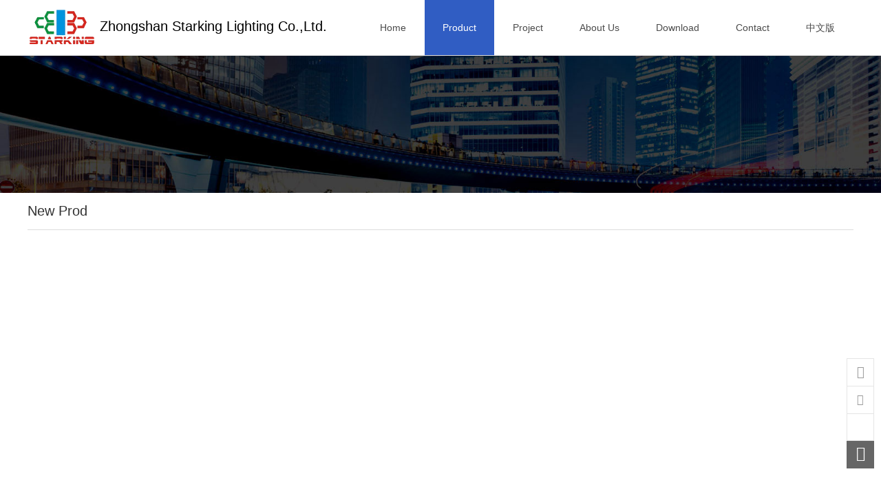

--- FILE ---
content_type: text/html; charset=utf-8
request_url: https://starkinglighting.com/product/new-product.html
body_size: 2350
content:
<!DOCTYPE html>
<html>
<head>
	<meta charset="utf-8" />
	<meta http-equiv="X-UA-Compatible" content="IE=Edge,chrome=1" />
	<meta http-equiv="Cache-control" content="no-cache,no-store,must-revalidate" />
	<meta http-equiv="Pragma" content="no-cache" />
	<meta http-equiv="Expires" content="-1" />
	<meta name="renderer" content="webkit">
	<meta name="author" content="phpok,admin@phpok.com" />
	<meta name="license" content="LGPL" />
	<meta name="viewport" content="width=device-width,initial-scale=1,minimum-scale=1,maximum-scale=1,user-scalable=no">
	<title>New Product - Product - Zhongshan Starking Lighting Co.,Ltd.</title>
	<meta name="toTop" content="true" />
	<base href="https://www.starkingled.com/" />
	<link rel="stylesheet" type="text/css" href="https://www.starkingled.com/tpl/en/css/lib.css" />
	<link rel="stylesheet" type="text/css" href="https://www.starkingled.com/tpl/en/css/style.css" />
	<link rel="stylesheet" type="text/css" href="https://www.starkingled.com/tpl/en/css/1362.css" />
	<link rel="stylesheet" type="text/css" href="https://www.starkingled.com/tpl/en/css/aos.css" />
	<link rel="stylesheet" type="text/css" href="https://www.starkingled.com/tpl/en/css/xys.css" />
	<script type="text/javascript" src="https://www.starkingled.com/index.php?c=js" charset="utf-8"></script>
	<script type="text/javascript" src="https://www.starkingled.com/tpl/en/js/org.min.js" charset="utf-8"></script>
	<script type="text/javascript" src="https://www.starkingled.com/tpl/en/js/form.min.js" charset="utf-8"></script>
	<script type="text/javascript" src="https://www.starkingled.com/tpl/en/js/aos.js" charset="utf-8"></script>
	<!--[if IE]>
	<script type="text/javascript" src="https://www.starkingled.com/js/html5.js" charset="utf-8"></script>
	<![endif]-->
	
<div id="header" class="index_nav">
	<div class="content ">
		<a href="" id="logo"><img src="tpl/en/images/logo.png" height="40">
		Zhongshan Starking Lighting Co.,Ltd. 
		</a>
    <ul id="nav">
									<li class="navitem "><a class="nav-a "  href="index.html" title="Home" target="_self"><span data-title="Home">Home</span></a>
				
								
								
			
								
				</li>
						<li class="navitem subnav"><a class="nav-a active"  href="product.html" title="Product" target="_self"><span data-title="Product">Product</span></a>
				
								<ul>
															<li><a href="https://www.starkingled.com/product/led-decorative-light.html" title="LED Decorative Light">LED Decorative Light</a></li>
										<li><a href="https://www.starkingled.com/product/led-rope-light.html" title="LED Rope Light">LED Rope Light</a></li>
										<li><a href="https://www.starkingled.com/product/led-tape-light.html" title="LED Tape Light">LED Tape Light</a></li>
										<li><a href="https://www.starkingled.com/product/led-strip-light.html" title="LED Strip Light">LED Strip Light</a></li>
										<li><a href="https://www.starkingled.com/product/led-neon-light.html" title="LED Neon Light">LED Neon Light</a></li>
										<li><a href="https://www.starkingled.com/product/led-motif-light.html" title="LED Motif Light">LED Motif Light</a></li>
										<li><a href="https://www.starkingled.com/product/led-smart-light.html" title="LED Smart Light">LED Smart Light</a></li>
										<li><a href="https://www.starkingled.com/product/new-product.html" title="New Product">New Product</a></li>
									</ul>
								
								
			
								
				</li>
						<li class="navitem subnav"><a class="nav-a "  href="case.html" title="Project" target="_self"><span data-title="Project">Project</span></a>
				
								
								<ul>
															<li><a href="https://www.starkingled.com/case/road-engineering.html" title="Road engineering">Road engineering</a></li>
										<li><a href="https://www.starkingled.com/case/outdoor-engineering.html" title="Outdoor engineering">Outdoor engineering</a></li>
										<li><a href="https://www.starkingled.com/case/indoor-decoration.html" title="Indoor decoration">Indoor decoration</a></li>
									</ul>
								
			
								
				</li>
						<li class="navitem subnav"><a class="nav-a "  href="about_us.html" title="About Us" target="_self"><span data-title="About Us">About Us</span></a>
				
								
								
			
								<ul>
															<li><a href="https://www.starkingled.com/about_us.html" title="Company Profile">Company Profile</a></li>
										<li><a href="https://www.starkingled.com/culture.html" title="Culture">Culture</a></li>
										<li><a href="https://www.starkingled.com/the-development-course.html" title="Development Process">Development Process</a></li>
										<li><a href="https://www.starkingled.com/honors.html" title="Honor">Honor</a></li>
										<li><a href="https://www.starkingled.com/223092.html" title="Experiment">Experiment</a></li>
										<li><a href="https://www.starkingled.com/223095.html" title="Production Ability">Production Ability</a></li>
									</ul>
								
				</li>
						<li class="navitem "><a class="nav-a "  href="downloads.html" title="Download" target="_self"><span data-title="Download">Download</span></a>
				
								
								
			
								
				</li>
						<li class="navitem "><a class="nav-a "  href="contact.html" title="Contact" target="_self"><span data-title="Contact">Contact</span></a>
				
								
								
			
								
				</li>
						<li class="navitem "><a class="nav-a "  href="index.php?siteId=1" title="中文版" target="_self"><span data-title="中文版">中文版</span></a>
				
								
								
			
								
				</li>
			          </ul>
    <div class="clear"></div>
  </div>
    <a id="headSHBtn" href="javascript:;"><i class="fa fa-bars"></i></a>
  </div>
<script>
$(function(){

	$('#headSHBtn').on('click',function(e){
	    $('#nav').show();
	    e.stopPropagation();
	})
	$('body').on('click',function(){
		if($(window).width() <767){
	    $('#nav').hide();
	  }
	})
	
	Mwidth = $(window).width();          //浏览器时下窗口可视区域高度
  $(window).resize(function () {          //当浏览器大小变化时
	    Mwidth = $(window).width();          //浏览器时下窗口可视区域高度
	});
	if(Mwidth < 769){
		$(".subnav .nav-a ").click(function(){
			$(this).parent().addClass("hover");
			return false;	
		})
	}else{
		$("#nav li").hover(function(){
			$(this).addClass("hover");
		},function(){
			$(this).removeClass("hover");
		})	
	}


})
</script>
<div id="sitecontent">

<div class="npagePage Pageanli" id="mproject">
	<div id="banner">
    <div style="background-image:url(tpl/en/images/prod_banner.jpg);"></div>
  </div>
    <div class="content clearfix">
		  <p class="newtitle">New Prod</p>
      
             
    </div>
    <div class="clear_both"></div>
    
<div id="pages"  >
</div>
  </div>
</div>
</div>
<style>
	.newtitle{font-size:20px;border-bottom:1px solid #ddd;color:#333;padding:15px 0}
	.pleft{float:left;width:40%;}
	.pright{float:left;width:54%;padding:0 3%}
	.newProd{padding-top:30px;padding-bottom:30px;border-bottom:1px solid #ddd;}
	.newProd a{coloR:#333}
	.newProIco{padding:15px 0}
	.newProIco p{width:50%;float:left;font-size:16px;padding:5px 0}
	.newProIco img{vertical-align:middle;margin-right:15px;width:55px;}
	.newProRz img{height:40px;}
	.newProPic li{float:left;width:30%;padding:5px 1.5%;}
	.newProPic li img{width:100%}
	</style>



	<div id="footer"> 
	<p>COPYRIGHT &copy; 2018-2021 Zhongshan Starking Lighting Co.,Ltd.  <a class="beian" href="https://beian.miit.gov.cn/" style="display:inline; width:auto; color:#8e8e8e" target="_blank">粤ICP备13049164号</a></p>
	</div>
	<div id="shares">
		<a id="sshare"><i class="fa fa-share-alt"></i></a>
		<a href="http://service.weibo.com/share/share.php?appkey=3206975293&" target="_blank" id="sweibo"><i class="fa fa-weibo"></i></a>
		<a href="javascript:;" id="sweixin"><i class="fa fa-weixin"></i></a><a href="javascript:;" id="gotop"><i class="fa fa-angle-up"></i></a>
	</div>
		<div class="fixed" id="fixed_weixin">
			<div class="fixed-container">
				<div id="qrcode"></div>
				<p>扫描二维码分享到微信</p>
			</div>
		</div>
		<div id="online_open" style="right: 10px;"><i class="fa fa-comments-o"></i></div>
		<div id="online_lx" style="right: -200px;">
			<div id="olx_head">在线咨询<i class="fa fa-times fr" id="online_close"></i></div>
			<ul id="olx_qq">
				<li><a href="tencent://message/?uin=40080000&Site=uelike&Menu=yes"><i class="fa fa-qq"></i>40080000</a></li>
			</ul>
			<div id="olx_tel">
				<div><i class="fa fa-phone"></i>联系电话</div>
				<p>400-888-8888<br /></p>
			</div>
		</div> 
</body>
</html>


--- FILE ---
content_type: text/css
request_url: https://www.starkingled.com/tpl/en/css/style.css
body_size: 13353
content:
@charset "utf-8"; @font-face {font-family: "mofont"; src: url('fonts/iconfont.eot?t=1523436271711'); /* IE9*/ src: url('fonts/iconfont.eot?t=1523436271711#iefix') format('embedded-opentype'), /* IE6-IE8 */ url('fonts/iconfont.ttf?t=1523436271711') format('truetype'), /* chrome, firefox, opera, Safari, Android, iOS 4.2+*/ url('fonts/iconfont.svg?t=1523436271711#mofont') format('svg'); /* iOS 4.1- */ } @font-face { font-family: 'HELVETICANEUELTPRO-THEX'; src: url('fonts/HELVETICANEUELTPRO-THEX.OTF'); font-weight: normal; font-style: normal; } @font-face { font-family: 'CORMORANTGARAMOND-MEDIUM'; src: url('fonts/CORMORANTGARAMOND-MEDIUM.TTF'); font-weight: normal; font-style: normal; } @font-face { font-family: 'KAUSHANSCRIPT-REGULAR'; src: url('fonts/KAUSHANSCRIPT-REGULAR.TTF'); font-weight: normal; font-style: normal; } @font-face { font-family: 'HelveNueThin'; src: url('fonts/HelveNueThin.TTF'); font-weight: normal; font-style: normal; } @font-face { font-family: 'GOTHAM-BLACK'; src: url('fonts/GOTHAM-BLACK.OTF'); font-weight: normal; font-style: normal; } @font-face { font-family: 'HelveticaNeueThn'; src: url('fonts/HelveticaNeueThn.TTF'); font-weight: normal; font-style: normal; } @font-face { font-family: 'LANEUP'; src: url('fonts/LANEUP.TTF'); font-weight: normal; font-style: normal; } @font-face { font-family: 'AVGARDD'; src: url('fonts/AVGARDD.TTF'); font-weight: normal; font-style: normal; } @font-face { font-family: 'GOTHAMRND-BOOK'; src: url('fonts/GOTHAMRND-BOOK.OTF'); font-weight: normal; font-style: normal; } * { padding: 0; margin: 0; } ul li { list-style: none; } a { text-decoration: none; } img { border: none; float: left; } input { border: none; background: none; } input, textarea { font-family: Arial, "微软雅黑"; outline: 0; font-size: 14px; -webkit-appearance: none; } .clear { clear: both; } .fl { float: left; } .fr { float: right; } .ellipsis { text-overflow: ellipsis; overflow: hidden; white-space: nowrap; display: block } .yy_tag_I { margin: 0 5px } html, body { font: 12px Arial, "微软雅黑"; color: #929292; width: 100%; height: 100%; background: #fff } .fw { margin: 0 auto; width: 1180px; } body { overflow-x: hidden; min-width: 1200px } .bx-wrapper { margin: 0 auto } .bx-wrapper .bx-pager.bx-default-pager a:hover, .bx-wrapper .bx-pager.bx-default-pager a.active, .bx-wrapper .bx-pager.bx-default-pager a:focus { background-color: #999; border: 1px solid #999; } #pageWrapper {} #header { width: 100%; height: auto; position: fixed; padding-top: 20px; font-size: 14px; transition: all ease .3s; z-index: 99; transition-property: padding, background } .nobanner #header { background: rgba(255, 255, 255, 0.9); } #header .content { padding: 0 40px; } #header.mini { background-color: rgba(0, 0, 0, .51); padding-top: 10px } #header.mini ul li.navitem { padding-bottom: 0; } #header #logo { width: auto; height: 40px; display: block; float: left; margin-right: 50px } #header ul#nav {} #header ul li.navitem { padding: 0 20px 10px 20px; width: auto; height: 50px; line-height: 40px; float: left; position: relative; } #header ul li.navitem ul.subnav { transition: all 0.3s ease-out 0s; position: absolute; width: 210px; border-top: #838383 3px solid; opacity: 0; visibility: hidden; transform: translate3d(0px, 10px, 0px); -moz-transform: translate3d(0px, 10px, 0px); -webkit-transform: translate3d(0px, 10px, 0px); } #header ul li.navitem:hover ul.subnav { opacity: 1; visibility: visible; transform: translate3d(0px, 0px, 0px); -moz-transform: translate3d(0px, 0px, 0px); -webkit-transform: translate3d(0px, 0px, 0px); } #header ul li.navitem a { color: #fff; transition: none ease-out .3s; transition-property: color, background, text-indent, opacity } #header ul li.navitem a.active, #header ul li.navitem:hover a { color: #838383 } #header ul li.navitem ul.subnav li { border-bottom: #2e2f29 1px solid } #header ul li.navitem ul.subnav li a { padding: 14px 30px; width: 150px; height: 20px; line-height: 20px; background: rgba(0, 0, 0, .7); display: block; color: #bbb9b9; font-size: 12px; } #header ul li.navitem ul.subnav li a i { float: right; margin-top: 5px; transition: all ease-out .2s; opacity: 0 } #header ul li.navitem ul.subnav li a:hover { text-indent: 10px; background: rgba(0, 0, 0, 1); color: #fff } #header ul li.navitem ul.subnav li a:hover i { opacity: 1 } #sitecontent { height: auto; min-height: 1000px; } #indexPage #mslider { height: 100%; width: 100%; position: relative; overflow: hidden } #indexPage #mslider .bx-wrapper { position: fixed; width: 100%; } #indexPage #mslider .bx-wrapper .bx-pager { bottom: 50px } #indexPage #mslider ul li { width: 15px; height: 3px; display: inline-block; background-position: center; background-repeat: no-repeat; background-size: cover } #indexPage #mslider ul li a { display: table; width: 100%; height: 100%; display: table } #indexPage #mslider ul li div { display: table-cell; text-align: center; vertical-align: middle; color: transparent; } #indexPage #mslider ul li p { color: #fff; text-align: center; } #indexPage #mslider ul li p.title { font-size: 60px; line-height: 70px; height: 70px; transition-delay: 0 } #indexPage #mslider ul li p.subtitle { font-size: 16px; height: 20px; transition-delay: 0.2s } #indexPage #mslider.sliderArrow { display: none } #indexPage #mslider ul li a i { text-indent: 20px; font-size: 24px } #indexPage #mslider ul li p { transform: translateY(25px); transition: all ease-out .3s; -webkit-transition: all ease-out .3s; opacity: 0 } #indexPage #mslider ul li.active p { transform: translateY(0px); opacity: 1 } #indexPage #mproject .bgmask, #indexPage #mnews .bgmask, #indexPage #mservice .bgmask, #indexPage #mpage .bgmask {} #indexPage .module { background-repeat: no-repeat; background-position: center; background-size: cover; position: relative; z-index: 2; height: 100% } #indexPage .module:last-child { border: none } #indexPage .module .bgmask { background-color: rgba(0, 0, 0, .7); position: absolute; left: 0; top: 0; width: 100%; height: 100%; display: none } #indexPage .module.bgShow { background-attachment: fixed } #indexPage .module.bgShow .bgmask { display: block } #indexPage .module .content { position: absolute; top: 50%; width: 100% } #indexPage #mservice { background-color: #fff; } #indexPage #mservice .content { margin-top: -238px; height: 516px } .content .header { padding-bottom: 50px; padding-top: 80px } #indexPage .content .header { padding-top: 0 } .content .header p { text-align: center; } .content .header p.title { color: #444; font-size: 26px } .content .header p.subtitle { color: #c1c1c1; font-size: 16px } #indexPage .slider_control { display: block; font-size: 36px; } #indexPage .slider_control i { color: #a1a1a1 } #indexPage .slider_control.fr { text-align: right } #indexPage #mservice .wrapper { width: 100% } #indexPage #mservice .wrapper .bx-wrapper .bx-pager { display: none } #indexPage #mservice .wrapper .bx-wrapper .bx-next { right: -80px } #indexPage #mservice .wrapper .bx-wrapper .bx-prev { left: -80px } #indexPage #servicelist .serviceitem { margin: 0 } #servicelist { width: 1126px; margin: 0 auto } #servicelist .wrap { margin-right: -50px } #servicelist .serviceitem { width: 342px; height: 335px; float: left; margin-bottom: 50px; margin-right: 50px; } #servicelist .serviceitem a { display: block; width: 100%; height: 100% } #servicelist .serviceitem a img { float: none; width: 342px; height: auto; margin: 0 auto } #servicelist .serviceitem div { text-align: center; margin-top: 15px } #servicelist .serviceitem div p.title { color: #595959; font-size: 16px; height: 40px; line-height: 40px; transition: all ease-out .2s } #servicelist .serviceitem div p.description { color: #848484; font-size: 13px; line-height: 24px; height: 50px; overflow: hidden; width: 100% } #servicelist .serviceitem:hover .title { color: #838383 } #indexPage #mservice .slider_control { color: #898989 } #indexPage #mservice .slider_control:hover { color: #141414; } #indexPage #mproject {} #indexPage #mproject .content { margin-top: -15% } #indexPage #mproject .content .wrapper { width: 100%; margin: 0 } #projectlist .projectitem { width: 24%; height: auto; margin-right: 1%; margin-bottom: 1%; float: left; position: relative; background: #000 } #indexPage #projectlist .projectitem { margin: 0 } #indexPage #mproject .bx-wrapper .bx-pager { bottom: -40px } #indexPage #mproject .bx-wrapper .bx-controls-direction { display: none } #indexPage #mproject a.more { margin-top: 80px } #projectlist .projectitem a { display: block; overflow: hidden } #projectlist .projectitem a img { float: none; width: 100%; height: auto; transition: all 0.6s cubic-bezier(0.215, 0.61, 0.355, 1) 0s; } #projectlist .projectitem a:hover img { transform: scale(1.2, 1.2) } #projectlist .projectitem a .project_info { width: 100%; height: 100%; background: rgba(0, 0, 0, 0);  transition: all ease-out .3s; } #projectlist .projectitem a:hover .project_info { background: rgba(0, 0, 0, .7) } #projectlist .projectitem a .project_info p { text-align: center; color: #fff; padding: 0 20px }  #projectlist .projectitem a .project_info p.title { margin-top: 10px; color: rgba(0, 0, 0, 0); font-size: 16px; transition: all ease-out .3s; } #projectlist .projectitem a:hover .project_info p.title { margin-top: 0px; color: #fff; font-size: 16px } #projectlist .projectitem a .project_info p.subtitle { margin-top: 16px; color: rgba(0, 0, 0, 0); font-size: 12px; transition: all ease-out .3s; } #projectlist .projectitem a:hover .project_info p.subtitle { margin-top: 0px; color: #b7b7b7; } #projectmore { width: 100%; height: 150px; line-height: 150px; text-align: center; font-size: 20px; color: #fff; display: block; background: #343434; transition: all ease-out .3s; text-indent: 0px; position: relative; z-index: 1 } #projectmore:hover { width: 100%; height: 150px; line-height: 150px; text-align: center; font-size: 20px; color: #fff; display: block; background: #838383; text-indent: -50px; } .module-content .description { width: 720px; text-align: center; margin: 0 auto; font-size: 13px; color: #848484; line-height: 24px; overflow: hidden } #indexPage a.more, #indexPage a.details, #sitecontent .npagePage a.details { border: #dfdfdf 1px solid; background: rgba(255, 255, 255, .0); width: 360px; height: 58px; display: block; margin: 40px auto 50px; line-height: 58px; font-size: 20px; color: #838383; text-indent: 150px; border-radius: 30px; transition: all ease-out .3s; } #indexPage a.details, #sitecontent .npagePage a.details { display: none; } #indexPage a.more:hover, #indexPage a.details:hover, #sitecontent .npagePage a.details:hover { border-color: #b6b6b6; text-indent: 130px; } #indexPage a.more i, #indexPage a.details i, #sitecontent .npagePage a.details i { text-indent: -10px; font-size: 24px; color: rgba(255, 255, 255, .0); transition: all ease-out .3s } #indexPage a.more:hover i, #indexPage a.details:hover i, #sitecontent .npagePage a.details:hover i { text-indent: 18px; color: #707070; } #indexPage #mpage { background-color: #ffffff; } #indexPage #mpage .content { height: 592px; margin-top: -230px } #indexPage #mpage .wrapper { width: 100%; height: 100%; overflow: hidden; margin: 0 auto } #indexPage #mpage .wrapper li { width: 100%; height: auto; } #indexPage #mpage .wrapper li .fimg { background-repeat: no-repeat; background-position: top center; width: 100%; height: 466px } #indexPage #mteam {} #indexPage #mteam .content { margin-top: -180px } #indexPage #mteam .content>.header { display: none } #indexPage #mteam .header { padding-bottom: 0 } #indexPage #mteam .header img { float: none; display: block; margin: 10px auto 24px auto; border-radius: 90px } #indexPage #mteam .summary p { text-align: center } #indexPage #mteam .summary p.title { color: #fff; font-size: 24px } #indexPage #mteam .summary p.title a { color: #474747; } #indexPage #mteam .summary p.subtitle { overflow: hidden; white-space: nowrap; text-overflow: ellipsis; color: #a5a5a5; font-size: 12px; margin-bottom: 30px } #indexPage #mteam .description { color: #bebebe } #indexPage #mteam .bx-pager { display: none } #indexPage #mnews { background-color: #f8f8f8; } #indexPage #mnews .content { height: calc(100% - 60px); margin-top: 60px; top: 0 } #indexPage #mnews .content .header { display: none } #newslist, #newslist .wrapper, #indexPage #mnews .content_list { height: 100%; width: 100% } #newslist { margin: 0 auto } #indexPage #mnews .bx-controls { display: none } #newslist .newstitem { width: 100%; height: 33.3%; } #newslist .newstitem a.newscontent { height: 100%; display: block; text-align: center; position: relative } #newslist .news_wrapper { width: 37.5%; height: 100%; background: #fff; z-index: 1; transition: all 0.25s ease 0s } #newslist .news_wrapper::before { content: ""; display: inline-block; height: auto; vertical-align: middle; } #newslist .newsbody { display: inline-block; max-width: 99%; vertical-align: middle; width: 330px; } #newslist .newsbody .date { color: #999; font-size: 12px; margin-bottom: 10px } #newslist .newsbody .title { font-size: 30px; color: #333; line-height: 40px; } #newslist .separator::before { right: 13px; } #newslist .separator::before, #newslist .separator::after { background-color: #c3c3c3; content: ""; height: 1px; position: absolute; top: 50%; width: 45px; } #newslist .separator::after { left: 13px; } #newslist .separator { background: #000 none repeat scroll 0 0; border-radius: 3px; color: transparent; font: 0px/0; height: 6px; margin: 15px auto 20px; position: relative; text-decoration: none; width: 6px; } #newslist .newsbody .description { width: 100%; height: auto; line-height: 22px; font-size: 13px; color: #6a6a6a; margin-top: 10px; } #newslist .newstitem .newsimg { width: 62.5%; height: 100%; background-position: center; background-size: cover; } #newslist .newstitem .newsimg, #newslist .newstitem .news_wrapper { bottom: 0; left: 0; position: absolute; right: 0; top: 0; } #newslist .newstitem.left .news_wrapper { left: auto; } #newslist .newstitem.right .news_wrapper { right: auto } #newslist .newstitem.right a.newscontent .newsimg { left: auto } #newslist .newstitem.left a.newscontent { padding-left: 62.5% } #newslist .newstitem.right a.newscontent { padding-right: 62.5% } #newslist .newstitem.left a.newscontent:hover { padding-left: 60% } #newslist .newstitem a.newscontent:hover .news_wrapper { width: 40%; bbackground-color: #e5e5e5; transition-duration: .5s } #newslist .newstitem.right a.newscontent:hover { padding-right: 60% } #indexPage #mpartner { background-color: #fff; } #indexPage #mpartner .content { height: 480px; margin-top: -240px } #indexPage #mpartner .module-content { width: 980px; } #indexPage #mpartner .wrapper { width: 980px; height: 376px; } #indexPage #mpartner .bx-wrapper .bx-controls-direction { display: none } #indexPage #mpartner .wrapper ul li { width: 980px; height: 360px; } #indexPage #mpartner .wrapper ul li a { width: 225px; height: 168px; overflow: hidden; float: left; margin-right: 20px; margin-bottom: 20px } #indexPage #mpartner .wrapper ul li a img { max-width: 100%; max-height: 100%; } #indexPage #mpartner .bx-wrapper .bx-pager { bottom: -40px } #indexPage #mcontact { background-color: #303030; } #indexPage #mcontact .content { height: 425px; margin-top: -212px } #indexPage #mcontact .content .fw { width: 940px } #indexPage #mcontact .header p.title { color: #fff; } #indexPage #mcontact .header p.subtitle { color: #c1c1c1; } #contactinfo { width: 540px; } #contactinfo h3 { font-size: 16px; color: #fff; line-height: 24px; margin-bottom: 25px; font-weight: 100 } #contactinfo p { line-height: 24px; font-size: 13px; color: #989898; height: 24px; width: 100% } #contactinfo>a { color: #989898; text-decoration: underline } #contactinfo div { margin-top: 24px } #contactinfo div a { color: #fff; width: 30px; height: 30px; display: block; font-size: 16px; background-color: #2e2f2f; margin-right: 10px; text-align: center; border-radius: 15px; transition: all 0.6s cubic-bezier(0.215, 0.61, 0.355, 1) 0s; } #contactinfo div a i { margin-top: 7px; font-size: 16px } #contactform p .inputtxt { width: 320px; height: 20px; line-height: 20px; padding: 10px 20px; color: #bcbcbc; background-color: #000; border: #3f3f3f 1px solid; margin-bottom: 10px; transition: all 0.3s ease-out 0s; } #contactform p textarea.inputtxt { height: 100px; resize: none; overflow: hidden } #contactform p .inputsub { width: 100%; background-color: #838383; color: #ffffff; font-size: 16px; padding: 5px 0 } #contactform .inputtxt.active { border-color: #838383 } #moduleControl { position: fixed; right: 20px; top: 50%; } #moduleControl a.moduleCItem { border: 1px solid #c8c8c8; border-radius: 6px; display: block; height: 9px; margin-bottom: 5px; outline: 0 none; text-indent: -9999px; transition: all 0.3s ease-out 0s; width: 9px; } #moduleControl a.moduleCItem:hover, #moduleControl a.moduleCItem.active { background-color: #838383; border: 1px solid #838383; } #pages { padding: 40px 0 80px; height: 36px; text-align: center } #pages a { width: 36px; height: 36px; background-color: #fff; display: inline-block; color: #a9a9a9; line-height: 36px; text-align: center; font-family: Arial; margin-right: 5px; transition: background-color 0.2s ease-out } #pages span { margin-right: 5px } #pages a i { font-size: 24px; top: 2px; position: relative } #pages a.active, #pages a:hover { background-color: #838383; color: #fff; } .nobanner .npagePage { padding-top: 80px } .npagePage #banner { width: 100%; height: 380px; position: relative; } .npagePage #banner div { background-color: #39383E; background-repeat: no-repeat; background-position: center; background-size: cover; position: fixed; width: 100%; height: 380px; } .npagePage .content { background-color: #fff; position: relative; z-index: 1 } #plheader { padding-bottom: 30px } #category { text-align: center; padding-bottom: 50px } #category li { display: inline-block } #category li.hasmore { height: 107px } #category li.hasmore div { position: absolute; width: 100%; left: 0 } #category li.hasmore div ul { text-align: center; margin-top: 20px; padding-top: 20px; border-top: rgba(0, 0, 0, 0.10) 1px solid } #category a { line-height: 16px; height: 16px; padding: 8px 16px; color: #616161; border: #d2d2d2 1px solid; margin-right: 2px; display: inline-block; transition: all 0.3s ease-out 0s; } #category li.hasmore div ul a { border: none } #category a.active, #category a:hover { background: #838383; color: #fff; border-color: #838383 } #category li.hasmore div ul a.active, #category li.hasmore div ul a:hover { background: #7d7d7d; color: #fff } #teamlist { margin: 0 auto; width: 1100px; } #teamlist .wrap { margin-right: -70px } .teamitem { float: left; width: 320px; height: 460px; margin-right: 70px; margin-bottom: 50px } .teamitem a { width: 320px; height: 320px; display: block; position: relative; overflow: hidden } .teamitem .title a { color: #9a9a9a; display: inline; } .teamitem a div.wrap { height: 50px; width: 100%; background: #da0000; position: absolute; bottom: -50px; color: #fff; transition: all 0.3s cubic-bezier(0.215, 0.61, 0.355, 1) 0s; transform: translate(0, 0px) } .teamitem a:hover div.wrap { transform: translate(0, -50px) } .teamitem a div.wrap div { width: 14px; height: 14px; margin: 18px auto; position: relative } .teamitem a div.wrap span { display: block; background: #fff; position: absolute; } .teamitem a div.wrap span.h { width: 14px; height: 2px; top: 6px } .teamitem a div.wrap span.v { width: 2px; height: 14px; left: 6px } .teamitem .teaminfo { margin-top: 33px; text-align: center } .teamitem .teaminfo .title { font-size: 18px; color: #484848; } .teamitem .teaminfo .subtitle { font-size: 12px; color: #9a9a9a; margin-top: 5px } .teamitem .teaminfo .description { font-size: 12px; color: #949494; margin-top: 15px; line-height: 18px; height: 35px; overflow: hidden } #teampost { padding-top: 50px } #teampost #teamimage { width: 408px; float: left; } #teampost #teamimage img { float: none } #teampost #teambody { margin-left: 450px; } #teambody .theader .title { color: #343434; font-size: 30px } #teambody .theader .subtitle { color: #626262; font-size: 14px } #teambody .theader .postbody { margin-top: 36px } #projectwrap { padding-top: 50px; min-height: 600px } #projectbody { width: 800px; float: left; } #projectimages { background: #fff; } #projectimages li { margin-bottom: 10px } #projectimages li img { display: block; float: none; margin: 0 auto; max-width: 100% } #projectbody .postbody { padding: 20px 0; } #projectinfo { width: 340px; margin-left: 40px; float: left } #projectih { width: 340px } #projecttags { margin-top: 20px } #projecttags a { float: left; font-size: 13px; color: #989898; padding: 5px 10px; background: #f3f3f3; margin-right: 5px; margin-bottom: 5px } #projecttags a:hover { color: #989898; background: #f3f3f3; } #projectib { margin-right: -10px; margin-top: 20px } #projectib .projectitem { width: 160px; height: auto; float: left; margin-right: 10px; margin-bottom: 14px } #projectib .projectitem img { width: 100%; height: auto; float: none } #projectib .projectitem a .project_info { width: 100%; height: 30px } #projectib .projectitem a .project_info p { overflow: hidden; white-space: nowrap; text-overflow: ellipsis; } #projectib .projectitem a .project_info p.title { margin-top: 10px; color: #333; font-size: 12px; transition: all ease-out .3s; } #projectib .projectitem a .project_info p.subtitle { margin-top: 0px; color: #b7b7b7; font-size: 12px; transition: all ease-out .3s; } #projectinfo .header { padding: 0; border-bottom: #cccccc 1px dotted; width: 340px } #projectinfo .header p { text-align: left } #projectinfo .header .description { color: #6a6a6a; font-size: 13px; line-height: 24px; margin: 30px 0 } .postbody { line-height: 24px; font-size: 13px; color: #6a6a6a } .postbody a { color: #848484; text-decoration: underline; } .postbody a:hover { text-decoration: underline; color: #414141; } .postbody img { float: none } .postbody hr { height: 1px; border: none; border-top: 1px dotted rgb(211, 211, 211); margin-top: 20px; margin-bottom: 20px; } .postbody p { word-wrap: break-word; word-break: normal } 
#footer { background: #000; width: 100%; position: relative; z-index: 2 } #footer p { text-align: right; padding: 20px; font-size: 12px; color: #8e8e8e; height: 20px; line-height: 20px } #footer a { display: inline-block; width: 50px; height: 20px; vertical-align: top; margin-left: 10px; margin-right: 40px } #footer a path { fill: #ff0000 } #footer.mini { position: fixed; bottom: 0; background: rgba(0, 0, 0, .8) } #footer.mini p { padding: 5px } #shares { height: 120px; position: fixed; right: 10px; bottom: 40px; z-index: 99 } #shares a { width: 30px; height: 30px; display: block; background: #8b8b8b; background-color: rgba(31, 31, 31, .6); color: #fff; font-size: 16px; text-align: center; } #shares a i { margin-top: 7px } #shares a#sshare { cursor: default; } #shares a#sweibo { background-color: #ea493c } #shares a#sweixin { background-color: #24b727 } #shares a#gotop { background-color: #666666; background-color: rgba(0, 0, 0, .6); margin-top: 20px; font-size: 22px } #shares a#gotop i { margin-top: 3px } .fixed { position: fixed; z-index: 9999; top: 0; left: 0; width: 100%; height: 100%; background: rgb(0, 0, 0); background: rgba(0, 0, 0, .6); overflow-y: auto; z-index: 100; display: none } #fixed_weixin .fixed-container { width: 220px; height: auto; padding: 20px 20px 0 20px; background: #fff; position: absolute; left: 50%; top: 50%; margin-left: -110px; margin-top: -140px } #fixed_weixin .fixed-container div { height: 220px } #fixed_weixin .fixed-container p { height: 40px; line-height: 40px; text-align: center; font-size: 14px; color: #000 } #fixed_mp .fixed-container { width: 258px; height: 298px; background: #fff; position: absolute; left: 50%; top: 50%; margin-left: -129px; margin-top: -149px } #fixed_mp .fixed-container p { padding: 0 20px; text-align: center; font-size: 14px; color: #000 } #online_open { width: 30px; height: 30px; background: #00d420; cursor: pointer; position: fixed; right: -40px; bottom: 190px; z-index: 99999; font-size: 18px; color: #fff; text-align: center; line-height: 30px; } #online_open i { margin-top: 6px } #online_lx { width: 192px; height: auto; border-radius: 5px; background-color: #fff; -webkit-box-shadow: 0 5px 9px rgba(4, 0, 0, .17); box-shadow: 0 5px 9px rgba(4, 0, 0, .17); position: fixed; right: 10px; bottom: 160px; z-index: 99999 } #olx_head { padding: 20px; line-height: 16px; height: 16px; background: #00d420; border-radius: 5px 5px 0 0; color: #fff; font-size: 14px } #olx_head i { font-size: 18px; color: #fff; cursor: pointer; transition: all 0.6s cubic-bezier(0.215, 0.61, 0.355, 1) 0s; } #olx_qq li a { padding: 12px 30px; height: 18px; line-height: 18px; background: #f5f5f5; color: #353434; display: block; border-bottom: #fff 1px solid; transition: all ease-out .3s; font-size: 12px } #olx_qq li a i { color: #5e5e5e; font-size: 16px; vertical-align: middle; margin-right: 18px; transition: all ease-out .3s; } #olx_qq li a:hover { color: #fff; background: #565656 } #olx_qq li a:hover i { color: #00d420; } #olx_tel { padding: 20px 30px } #olx_tel div { color: #434343; line-height: 14px; height: 14px; margin-bottom: 10px } #olx_tel div i { font-size: 18px; margin-right: 20px; vertical-align: middle } #olx_tel p { line-height: 18px; font-family: HELVETICANEUELTPRO-THEX; font-size: 16px } .hide, .popup { display: none; } .show { display: block; } #mslider li video { position: absolute; } #indexPage #mslider ul li div.mask { background-color: transparent; width: 100%; height: 100%; position: absolute; left: 0; top: 0 } .netmask { display: block } .netmask div { position: absolute; left: 50%; top: 50%; margin-left: -20px; margin-top: -20px } .netmask.loading div i { display: block; background: url(../images/loading.gif); width: 40px; height: 40px } .netmask div i:before { display: none; font-size: 40px; color: #fff; } .netmask.success div i:before { display: block } #page404 { padding-top: 200px } #page404 span { font-size: 150px; font-family: "HELVETICANEUELTPRO-THEX", Arial; color: #efefef; } #page404 div { margin-left: 320px; padding-left: 26px; border-left: #e9e9e9 1px solid; height: 70px; } #page404 div p.title { color: #787878; font-size: 36px; line-height: 36px } #page404 div p.subtitle { color: #787878; font-size: 14px; margin-top: 10px } #projectlist .wrapper { margin-left: 1% } #langnav { float: right } #langnav a { color: #fff } #langnav a:hover { color: #838383 } #langnav a.active { color: #838383 } #langnav span { color: rgba(255, 255, 255, .2); margin: 0 10px; display: inline-block } #headSHBtn { display: none; width: 40px; height: 40px; background: #000; line-height: 40px; text-align: center; color: #fff; position: absolute; top: 0; right: -40px } #header.show { right: 0 } @media screen and (min-width:1780px) {} #mcontact .content>.header { animation-name: fadeInUp; } #mcontact .content #contactinfo { animation-name: fadeInLeft; animation-delay: 0.2s } #mcontact .content #contactform { animation-name: fadeInRight; animation-delay: 0.2s } #mcontact .content #contactform { animation-name: fadeInRight; animation-delay: 0.2s } #mnews a.more { display: none } #mpage .module-content .header { animation-name: fadeInUp; animation-delay: 0.2s } #mpage .module-content .description { animation-name: fadeInUp; animation-delay: 0.3s } #mpage .module-content .more { animation-name: fadeInUp; animation-delay: 0.5s } #mpage .module-content .fimg { animation-name: fadeInUp; animation-delay: 0.3s } #mpartner .content>.header { animation-name: slideInUp; animation-delay: 0.1s } #mproject .content>.header { animation-name: fadeInUp; } #projectlist .projectitem { animation-name: slideInUp; } #indexPage #mproject a.more { animation-name: fadeInUp; animation-delay: 0.5s } #mservice .content>.header { animation-name: fadeInUp; } #servicelist .serviceitem { animation-name: slideInUp; } #indexPage #mservice a.more { animation-name: fadeInUp; animation-delay: 0.5s } #mteam .content>.header { display: none } body.ipusher #header { width: 350px; height: 100%; background: #202122; padding: 0; left: -350px; transition: transform 0.4s cubic-bezier(0.215, 0.61, 0.355, 1) 0s; } body.ipusher #header #headSHBtn i { font-size: 18px; margin-top: 12px; } body.ipusher.open #header #headSHBtn i:before { content: "\f00d"; } body.ipusher.open #header { transform: translate3d(350px, 0, 0); -webkit-transform: translate3d(350px, 0, 0); -moz-transform: translate3d(350px, 0, 0); -o-transform: translate3d(350px, 0, 0); } body.ipusher #header .content { padding: 0 } body.ipusher #header #logo { width: 100%; float: none; margin: 20px 0 0 0 } body.ipusher #header #logo img { float: none; margin: 0 auto; display: block } body.ipusher #header ul li.navitem { width: 100%; padding: 0; text-align: center; line-height: 50px; border-top: 1px solid #272727; } body.ipusher #header ul li.navitem ul.subnav li a:hover { text-indent: 0px; } body.ipusher #header ul li.navitem ul.subnav { left: 100%; top: 0 } #logoClone { position: fixed; top: 0; left: 0; z-index: 98; width: 100%; height: 40px; } #logoClone img { float: none } #teamlist .wow { animation-name: slideInUp; } #projecttags { margin-top: 20px; width: 340px; margin-left: 40px; float: left; } #projectib { margin-right: -10px; margin-top: 20px; margin-left: 40px; float: left; width: 340px; } #pageswitch { margin-top: -150px; display: none; } #pageswitch a { width: 50%; height: 40px; padding: 20px 0; float: left; background: #fff; font-family: "HELVETICANEUELTPRO-THEX", "微软雅黑"; transition: all ease-out .3s; position: relative; } #pageswitch a:hover { background: #CCC; box-shadow: 0 0 15px #ccc; z-index: 3 } #pageswitch a .title { color: #444; } #pageswitch a .subtitle { color: #a5a5a5; } #pageswitch .prev div { text-align: left; margin-left: 30px; } #pageswitch .next div { text-align: right; margin-right: 30px; } #indexPage .mivideo.module .module-content .video_content { width: 960px; height: 575px; margin: 0 auto } #projectinfo .description a, #projectinfo1 .description a, #projectinfo2 .description a, #projectinfo3 .description a, #projectinfo4 .description a, #projectinfo5 .description a { height: 40px; width: 100%; line-height: 40px; text-align: center; color: #fff; background-color: #5A5A5A; display: block; bottom: 0; left: 0; } #shares a i.fa-weixin { color: transparent; background-image: url(http://mo001_77.mo1.line2.jsmo.xin/templates/ue_content/templates/images/shouji.png); background-repeat: no-repeat; font-size: 23px; margin: 7px 0 0 10px; } .animated { animation-name: fadeInUp; animation-delay: 0s; } #projectlist .projectitem { animation-name: fadeInUp; } #indexPage #mteam a.more { display: none; } #projectwrap1, #projectwrap2, #projectwrap3, #projectwrap4, #projectwrap5 { width: 1180px; margin: 0 auto; margin-top: 50px; } #projectinfo1, #projectinfo2 { float: right; padding: 30px; box-shadow: 0px 2px 6px rgba(0, 0, 0, 0.1); width: 300px; border-top: 10px solid #22a9ff; } #projectinfo1 .header .description, #projectinfo2 .header .description { color: #6a6a6a; font-size: 13px; line-height: 24px; margin: 30px 0 0; } .content #projectih1 .header, .content #projectih2 .header { padding: 0; } #projectinfo2 { float: left; } #projectinfo5 { float: left; width: 785px; } #projectinfo1 .header p, #projectinfo2 .header p, #projectinfo3 .header p, #projectinfo4 .header p, #projectinfo5 .header p { text-align: left; } #projectinfo3 .header, #projectinfo4 .header { padding-top: 70px; } #projectbody1, #projectbody2 { float: left; width: 785px; } #projectbody2 { float: right; } #projectbody5 { float: left; width: 785px; } #projectimages1 img, #projectimages2 img, #projectimages3 img, #projectimages4 img, #projectimages5 img { width: 100%; margin-bottom: 10px; } #projectshow1, #projectshow2 { width: 785px; float: left; margin-top: 40px; } #projectshow2 { float: right; } #projectshow3, #projectshow4 { margin-top: 40px; } #projectshow5 { float: right; width: 345px; padding-top: 120px; } #projectshow1 #projecttags1, #projectshow2 #projecttags2, #projectshow3 #projecttags3, #projectshow4 #projecttags4 { margin-top: 20px; width: 100%; } #projecttags1 a, #projecttags2 a, #projecttags3 a, #projecttags4 a, #projecttags5 a { transition: all ease-out .3s; float: left; font-size: 13px; color: #989898; padding: 5px 10px; background: #f3f3f3; margin-right: 5px; margin-bottom: 5px; } #projectshow1 #projectib1, #projectshow2 #projectib2, #projectshow3 #projectib3, #projectshow4 #projectib4, #projectshow5 #projectib5 { margin-top: 20px; } #projectshow1 #projectib1:after, #projectshow1 #projecttags1:after, #projectshow2 #projectib2:after, #projectshow2 #projecttags2:after, #projectshow3 #projectib3:after, #projectshow3 #projecttags3:after, #projectshow4 #projectib4:after, #projectshow4 #projecttags4:after, #projectshow5 #projectib5:after, #projectshow5 #projecttags5:after { content: ''; display: block; clear: both; } #projectib1 .projectitem1, #projectib2 .projectitem2, #projectib3 .projectitem3, #projectib4 .projectitem4 { width: 245px; height: auto; float: left; margin: 0 6px 14px; } #projectib3 .projectitem3, #projectib4 .projectitem4 { width: 275px; margin: 0 10px 40px; } #projectib1 .projectitem1 img, #projectib2 .projectitem2 img, #projectib3 .projectitem3 img, #projectib4 .projectitem4 img { width: 100%; height: auto; float: none; } #projectib1 .projectitem1 a .project_info, #projectib2 .projectitem2 a .project_info, #projectib3 .projectitem3 a .project_info, #projectib4 .projectitem4 a .project_info, #projectib5 .projectitem5 a .project_info { width: 100%; height: 30px; } #projectib1 .projectitem1 a .project_info p, #projectib2 .projectitem2 a .project_info p, #projectib3 .projectitem3 a .project_info p, #projectib4 .projectitem3 a .project_info p, #projectib5 .projectitem5 a .project_info p { overflow: hidden; white-space: nowrap; text-overflow: ellipsis; } #projectib5 #projectlist .projectitem { width: 49%; } #npagePage #projectlist .projectitem a .project_info div { margin-top: 0px; } #npagePage #projectlist .projectitem a:hover img { transform: scale(1, 1); } #npagePage #projectlist .projectitem a:hover .project_info { width: 100%; height: 100%; } #npagePage #projectlist .projectitem a .project_info { position: inherit; } #npagePage #projectlist .projectitem a .project_info p.subtitle { margin-top: 0px; height: 24px; line-height: 24px; text-align: left; overflow: hidden; white-space: nowrap; text-overflow: ellipsis; } #npagePage #projectlist .projectitem a .project_info p.title { margin-top: 0px; height: 22px; line-height: 22px; text-align: left; overflow: hidden; white-space: nowrap; text-overflow: ellipsis; } #post_slider, #post_slider1 { height: 500px; } #post_slider li, #post_slider1 li { height: 500px; } ul.content_list:after { content: ''; display: block; clear: both; } .projectSubList { margin-bottom: 20px; } .projectSubTitle { font-size: 24px; line-height: 24px; margin: 20px auto 50px; display: none } .postbody img { max-width: 100%; margin-bottom: 10px; } .bx-wrapper .bx-controls-direction a { z-index: 0; } #indexPage #mslider .bx-wrapper .bx-pager { z-index: 0; } #shares a i, #contactinfo div a i, #online_open i, #olx_qq li a i, #olx_tel div i { margin-left: 0px; } .service_img { display: inline; } body.ipusher #header #headSHBtn i { margin-left: 0px; } .nav-a i { display: inline; } #indexPage .mivideo { background-color: #fff; padding-bottom: 10px; padding-top: 80px; } #projectitem_1 { animation-name: fadeInUp; animation-delay: 0.1s; } #projectitem_2 { animation-name: fadeInUp; animation-delay: 0.2s; } #projectitem_3 { animation-name: fadeInUp; animation-delay: 0.3s; } #projectitem_4 { animation-name: fadeInUp; animation-delay: 0.4s; } #projectitem_5 { animation-name: fadeInUp; animation-delay: 0.5s; } #projectitem_6 { animation-name: fadeInUp; animation-delay: 0.6s; } #projectitem_7 { animation-name: fadeInUp; animation-delay: 0.7s; } #projectitem_8 { animation-name: fadeInUp; animation-delay: 0.8s; } #projectitem_9 { animation-name: fadeInUp; animation-delay: 0.9s; } #projectitem_10 { animation-name: fadeInUp; animation-delay: 1s; } #projectitem_11 { animation-name: fadeInUp; animation-delay: 1.1s; } #newsitem_1 { animation-name: fadeInUp; animation-delay: 0.2s; } #newsitem_2 { animation-name: fadeInUp; animation-delay: 0.4s; } #newsitem_3 { animation-name: fadeInUp; animation-delay: 0.6s; } #newsitem_4 { animation-name: fadeInUp; animation-delay: 0.8s; } #newsitem_5 { animation-name: fadeInUp; animation-delay: 1s; } #newsitem_6 { animation-name: fadeInUp; animation-delay: 1.2s; } #newsitem_7 { animation-name: fadeInUp; animation-delay: 1.4s; } #newsitem_8 { animation-name: fadeInUp; animation-delay: 1.6s; } #newsitem_9 { animation-name: fadeInUp; animation-delay: 1.8s; } #newsitem_10 { animation-name: fadeInUp; animation-delay: 2s; } #newsitem_11 { animation-name: fadeInUp; animation-delay: 2.2s; } #serviceitem_1 { animation-name: fadeInUp; animation-delay: 0.1s; } #serviceitem_2 { animation-name: fadeInUp; animation-delay: 0.2s; } #serviceitem_3 { animation-name: fadeInUp; animation-delay: 0.3s; } #serviceitem_4 { animation-name: fadeInUp; animation-delay: 0.4s; } #serviceitem_5 { animation-name: fadeInUp; animation-delay: 0.5s; } #serviceitem_6 { animation-name: fadeInUp; animation-delay: 0.6s; } #serviceitem_7 { animation-name: fadeInUp; animation-delay: 0.7s; } #serviceitem_8 { animation-name: fadeInUp; animation-delay: 0.8s; } #serviceitem_9 { animation-name: fadeInUp; animation-delay: 0.9s; } #serviceitem_10 { animation-name: fadeInUp; animation-delay: 1s; } #serviceitem_11 { animation-name: fadeInUp; animation-delay: 1.1s; } #teamitem_1 { animation-name: fadeInUp; animation-delay: 0.1s; } #teamitem_2 { animation-name: fadeInUp; animation-delay: 0.2s; } #teamitem_3 { animation-name: fadeInUp; animation-delay: 0.3s; } #teamitem_4 { animation-name: fadeInUp; animation-delay: 0.4s; } #teamitem_5 { animation-name: fadeInUp; animation-delay: 0.5s; } #teamitem_6 { animation-name: fadeInUp; animation-delay: 0.6s; } #teamitem_7 { animation-name: fadeInUp; animation-delay: 0.7s; } #teamitem_8 { animation-name: fadeInUp; animation-delay: 0.8s; } #teamitem_9 { animation-name: fadeInUp; animation-delay: 0.9s; } #teamitem_10 { animation-name: fadeInUp; animation-delay: 1s; } #teamitem_11 { animation-name: fadeInUp; animation-delay: 1.1s; } #indexPage #mpartner .wrapper ul li a .par_title { display: none; text-align: center; font-size: 14px; width: 100%; } .module.mcounter .module_container { padding: 60px 0; position: relative; z-index: 1 } .module.mcounter .particles-js-canvas-el { opacity: .5 } .module.mcounter ul.content_list { width: 100%; height: auto; } .module.mcounter ul.content_list li { width: 25%; height: 108px; float: left; text-align: center; } .module.mcounter ul.content_list li div { border-right: #333 1px solid; } .module.mcounter ul.content_list li:last-child div { border-right: none } .module.mcounter ul.content_list li p { text-align: center; font-size: 14px; color: #9e9e9e; } .module.mcounter ul.content_list li p.number { margin-top: 15px; } .module.mcounter ul.content_list li p.number .counterDX { font-size: 48px; color: #ffffff; font-family: HELVETICANEUELTPRO-THEX, Arial; text-align: center; margin-top: 15px; } .module.mcounter ul.content_list li p.number .unit { font-size: 14px; margin-left: 5px } .module.mcounter ul.content_list li p.title { margin-bottom: 10px; } #header .navWrap ul#nav { display: inline-flex } .search-icon { padding: 0 5px 0 15px; margin: 0 15px; line-height: 48px; height: 50px; } .search-icon i, .searchCloseBtn { line-height: 46px; } .searchBtn { display: inline-flex; } .search-frame input { line-height: 50px; } .searchCloseBtn .left { height: 1px; width: 18px; background: #8e8e8e; position: absolute; display: block; top: 20px; z-index: 1; transition: all .2s ease-out 0s; transform: rotate(0deg); } .searchCloseBtn .right { height: 1px; width: 18px; background: #8e8e8e; position: absolute; display: block; top: 20px; z-index: 1; transform: rotate(0deg); transition: all .2s ease-out 0s; } .searchopen .searchCloseBtn .left { transform: rotate(50deg); } .searchopen .searchCloseBtn .right { transform: rotate(-50deg); } #header .content.searchshow .navitem { -webkit-animation: ac-gn-item-searchshow 400ms both; animation: ac-gn-item-searchshow 400ms both; } #header .content.searchhide .navitem { -webkit-animation: ac-gn-item-searchhide 400ms both; animation: ac-gn-item-searchhide 400ms both } @-webkit-keyframes ac-gn-item-searchshow { 0% { opacity: 1; -webkit-transform: scale(1); transform: scale(1); -webkit-animation-timing-function: cubic-bezier(0.2727, 0.0986, 0.8333, 1); animation-timing-function: cubic-bezier(0.2727, 0.0986, 0.8333, 1) } 40% { opacity: 1 } 100% { opacity: 0; -webkit-transform: scale(0.5); transform: scale(0.5) } } @keyframes ac-gn-item-searchshow { 0% { opacity: 1; -webkit-transform: scale(1); transform: scale(1); -webkit-animation-timing-function: cubic-bezier(0.2727, 0.0986, 0.8333, 1); animation-timing-function: cubic-bezier(0.2727, 0.0986, 0.8333, 1) } 40% { opacity: 1 } 100% { opacity: 0; -webkit-transform: scale(0.5); transform: scale(0.5) } } @-webkit-keyframes ac-gn-item-searchhide { 0% { opacity: 0; -webkit-transform: scale(0.5); transform: scale(0.5) } 60% { opacity: 1 } 100% { opacity: 1; -webkit-transform: scale(1); transform: scale(1); -webkit-animation-timing-function: cubic-bezier(0.2727, 0.0986, 0.8333, 1); animation-timing-function: cubic-bezier(0.2727, 0.0986, 0.8333, 1) } } @keyframes ac-gn-item-searchhide { 0% { opacity: 0; -webkit-transform: scale(0.5); transform: scale(0.5) } 60% { opacity: 1 } 100% { opacity: 1; -webkit-transform: scale(1); transform: scale(1); -webkit-animation-timing-function: cubic-bezier(0.2727, 0.0986, 0.8333, 1); animation-timing-function: cubic-bezier(0.2727, 0.0986, 0.8333, 1) } } @-webkit-keyframes ac-gn-searchview-searchhide { 0% { opacity: 1; -webkit-animation-timing-function: ease; animation-timing-function: ease } 100% { opacity: 0 } } @keyframes ac-gn-searchview-searchhide { 0% { opacity: 1; -webkit-animation-timing-function: ease; animation-timing-function: ease } 100% { opacity: 0 } } #header .content.searchopen .navitem { visibility: hidden } #header .content .navWrap { position: relative; z-index: 4; } #header .content.searchopen .searchWrap { display: block } #header .content .searchWrap { position: absolute; bottom: 0; left: 50%; width: 30%; margin-left: -15%; z-index: 3; opacity: 0 } #header .content.searchhide .searchWrap { -webkit-animation: ac-gn-searchview-searchhide 200ms both; animation: ac-gn-searchview-searchhide 200ms both } #header .content.searchshow .searchWrap, #header .content.searchopen .searchWrap, #header .content.searchhide .searchWrap { -webkit-animation: none; animation: none } #header .content.searchopen .searchWrap { opacity: 1; margin-top: 0px; height: 50px; overflow: hidden; z-index: 10 } #header .searchBtn, #header .searchCloseBtn { display: inline-table; color: #8e8e8e; cursor: pointer; padding: 10px } #header .content .searchWrap input { line-height: 44px; color: #000; } #header .content.searchopen .searchWrap input { transition: all .2s ease-out 0s } .searchBtn { display: inline-block; opacity: 1; transition: all .2s ease-out 0s; } #header .content.searchopen .searchBtn { opacity: 0; display: none; } #header .search-icon { margin-left: 120px; transition-timing-function: cubic-bezier(.32, .05, 0, 1.02); transition-duration: 0.3s; transition-delay: 0s; } #header .content.searchopen .search-icon { margin-left: 10px; } #header .content .searchCloseBtn { margin-right: 60px; width: 20px; height: 20px; cursor: pointer; position: relative; } #header .content.searchopen .searchCloseBtn { opacity: 1; transition: all .1s ease-out 0s; margin-right: 10px; } .bodyMask { content: ''; position: fixed; top: 0; left: 0; width: 100%; height: 100%; z-index: 50; display: none; background: rgba(0, 0, 0, .3); } .open { display: block; } #fixed_videoPost { position: fixed; left: 0; top: 0; width: 100%; height: 100%; background: rgba(0, 0, 0, .6); overflow-y: auto; display: block; z-index: 110; background-color: transparent; } #fixed_videoPost .v_iframe { width: 100%; height: 540px; background: #000; border: 0; } #fixed_videoPost .fixed-container { width: 960px; padding: 10px; height: 618px; background: #fff; overflow: hidden; position: absolute; left: 50%; margin-left: -480px; z-index: 2; border: 1px solid #dedede; } #fixed_videoPost .fixed-mack { position: absolute; top: 0; left: 0; width: 100%; height: 100%; background-color: rgba(0, 0, 0, .6) } #fixed_videoPost #postControl { position: absolute; right: 32px; top: -50px; width: 40px; height: 40px; cursor: pointer; z-index: 2 } #fixed_videoPost #postControl .button span { height: 1px; width: 30px; height: 2px; background: #fff; position: absolute; display: block; z-index: 1; transition: all .2s ease-out 0s; transform: rotate(0deg); top: 20px; left: 5px; } #fixed_videoPost #postControl .button .left { transform: rotate(45deg); } #fixed_videoPost #postControl .button { width: 100%; height: 100%; } #fixed_videoPost #postControl .button .right { transform: rotate(-45deg); } #fixed_videoPost .info_box { width: 100%; height: 48px; position: relative; padding: 15px 0 0; } #fixed_videoPost .info_box .title { font-size: 16px; color: #2e2e2e } #fixed_videoPost .info_box .subtitle { color: #7d7d7d; font-size: 13px; line-height: 22px; margin-top: 6px } #fixed_videoPost .fixed-btn { position: fixed; top: 50%; margin-top: -25px; right: 0; width: 100%; } #fixed_videoPost .fixed-btn a { width: 50px; text-align: center; height: 50px; background: #fbfbfb; display: inline-block; line-height: 50px; position: fixed } #fixed_videoPost .fixed-btn a i { line-height: 48px; color: #848484; font-size: 30px; } #fixed_videoPost .fixed-btn a:hover i { color: #333 } #fixed_videoPost .fixed-btn a:hover { background: rgba(248, 248, 248, 1) } #fixed_videoPost .fixed-btn a.prev { float: left; left: -50px } #fixed_videoPost .fixed-btn a.next { float: right; right: -50px } #fixed_videoPost .fa-angle-right::before { content: "\f105"; } #fixed_videoPost .fa-angle-left::before { content: "\f104"; } #fixed_videoPost .fixed-btn a.disabled { background: rgba(255, 255, 255, 0.3) } #header .content.searchshow .navitem, #header .content.searchshow .navitem a, #header .content.searchopen .navitem, #header .content.searchopen .navitem a { transition: none; } .mvideom .videom_item .video_details i { margin-left: 6px } #pages { display: block !important; } #indexPage .mvideom a.more { border: rgba(223, 223, 223, 0.77) 1px solid; margin-top: 80px; } .ipusher #indexPage .mmap .content { margin-top: -300px; } .mvideom .bx-wrapper .bx-pager.bx-default-pager a { margin: 0 6px 0 6px } .mvideom .bx-wrapper .bx-controls-direction a.bx-prev { left: 0 } .mvideom .bx-wrapper .bx-controls-direction a.bx-next { right: 0 } .mvideom .bx-wrapper .bx-pager { bottom: -30px; } .mvideom .videom_item img { float: none; width: 100%; } .mvideom .item_link { display: block } .mvideom .videom_item img { float: none; width: 100%; } .mvideom .videom_item .image { position: relative } .mvideom .videom_item { float: left; position: relative; width: 25%; } .mvideom .videom_item .wrap { overflow: hidden; position: relative } .mvideom .videom_item .wrap .imgMask { position: absolute; top: 0; left: 0; width: 100%; height: 100%; background: rgba(0, 0, 0, 0); transition: all .36s ease; } .mvideom .videom_item .wrap:hover .imgMask { background: rgba(0, 0, 0, 0.47); } .mvideom .videom_item .wrap .item_info { position: absolute; bottom: -30%; height: 68px; left: 0; width: 84%; padding: 0 8%; text-align: left; transition: all .36s ease; } .mvideom .videom_item .wrap:hover .item_info { bottom: 0px; } .mvideom .videom_item .title { font-size: 16px; color: #fff; margin-top: 10px; transition-delay: 0.4s; -moz-transition-delay: 0.4s; -webkit-transition-delay: 0.4s; -o-transition-delay: 0.4s; transition: all .6s ease; } .mvideom .videom_item .subtitle { font-size: 13px; color: #fff; margin-top: 30px; transition-delay: 0.8s; -moz-transition-delay: 0.8s; -webkit-transition-delay: 0.8s; -o-transition-delay: 0.8s; transition: all .6s ease; padding-top: 6px; } .mvideom .videom_item .wrap:hover .subtitle, .mvideom .videom_item .wrap:hover .title { margin-top: 0px; } .mvideom .videom_item .video_details { display: none; position: absolute; bottom: -100%; left: 10%; height: 40px; line-height: 40px; color: #fff; border: 1px solid #fff; padding: 0 25px; transition: all .36s ease; } #indexPage .module.mvideom { background-color: #fff; } .mvideom .videom_item .wrap:hover .video_details { bottom: 10%; } .mvideom .videom_item .imgIcon { position: absolute; top: -30%; left: 50%; margin-top: -22px; margin-left: -28px; transition: all .6s ease; } .mvideom .videom_item .wrap:hover .imgIcon { top: 40% } .mvideom .videom_item .imgIcon .icon-triangle { position: absolute; top: 50%; left: 50%; margin-top: -8px; margin-left: -8px; } .mvideom .videom_item .imgIcon path { stroke: #fff; fill: #fff; } .mvideom .bx-wrapper .bx-controls-direction a { top: 50%; margin-top: -20px; } .mvideo_header { text-align: center; margin-bottom: 50px; } .mvideo_title { font-size: 22px; color: #3a3a3a; } .mvideo_subtitle { font-size: 13px; color: #bdbdbd; margin-top: 4px; } .mvideo_more i { opacity: 0; transition: all 0.36s ease 0s; } .mvideo_more:hover i { opacity: 1; margin-left: 10px; } .mvideo_more { width: 218px; height: 44px; line-height: 45px; font-size: 15px; color: #bdbdbd; margin: 56px auto 50px; text-align: center; border: 1px solid #dfdfdf; display: block } .mvideom.mvideom01 .mvideo_header { text-align: left; margin: 0 auto; width: 1180px; padding-bottom: 30px; } .mvideom.mvideom01 .videom_item .wrap .item_info { position: inherit; top: auto; left: auto; padding-top: 15px; padding-bottom: 15px; padding-left: 0; transition: all 0.6s ease 0s; } .mvideom.mvideom01 .videom_item .title { color: #7d7d7d; font-size: 14px; } .mvideom.mvideom01 .videom_item .subtitle { color: #7d7d7d; margin-top: 10px } .mvideom.mvideom01 .videom_item .wrap:hover .item_info { padding-left: 10px; } .mvideom.mvideom01 .videom_item .video_details { display: block; width: 32px; height: 32px; transition: all 0.6s ease 0s; position: absolute; bottom: 34px; right: 0px; opacity: 0; color: transparent; border: 0; padding: 0; line-height: 32px; left: auto; transform: rotate(180deg); overflow: hidden } .mvideom.mvideom01 .videom_item .video_details path { stroke: #929292; fill: #929292; } .mvideom.mvideom01 .videom_item .video_details .icon-arrows01 { position: absolute; top: 0px; left: 0px; transition: all 0.36s ease 0s; } .mvideom.mvideom01 .bx-wrapper .bx-controls-direction a { top: 50%; margin-top: -65px; } .mvideom.mvideom01 .videom_item .wrap:hover .video_details { bottom: 34px; opacity: 1; right: 15px; } .mvideom.mvideom01 .videom_item .wrap:hover .imgIcon { top: 50%; } .Pagevideo.mvideom.mvideom01 .module-content { width: 1180px; margin: 0 auto; } .Pagevideo.mvideom.mvideom01 .content_list { margin-right: -20px; } .Pagevideo.mvideom.mvideom01 .videom_item { width: calc(25% - 20px); margin-right: 20px } #indexPage .mvideom.mvideom01 a.more { border: rgba(223, 223, 223, 0) 1px solid; position: relative } .mvideom.mvideom01 .videom_item .wrap:hover .title { margin-top: 10px; } .mvideom.mvideom01 .videom_item .subtitle { margin-top: 0px; } .mvideom.mvideom01 .videom_item .wrap:hover .item_info { bottom: auto } .mvideom .layoutslider .module-content { margin-bottom: 80px; } .sscreen #indexPage .mvideom .content { margin-top: -260px; } .clearfix:after { clear: both; display: block; content: '' } .clearfix { zoom: 1 } /*formPage*/ .ui.form { font-size: 16px; } .Pageyemian.formPage .content .header { height: auto; line-height: inherit; text-align: center; border-bottom: 1px solid transparent; padding: 80px 0 0; } .npagePage.formPage .content .header, #page_none.formPage .content .header .title, #page_none.formPage .content .header .subtitle { display: block !important } #formpage { width: 1180px; margin: 0 auto; padding: 60px 0 50px; } .ui.checkbox label, .ui.radio.checkbox label { font-size: 15px; font-weight: normal } .form_input { width: 50% } .formPage .formbox .list-item label.fl { margin: 0 20px 0 0; width: 120px; text-align: right; font-weight: 100; color: rgba(0, 0, 0, .87); line-height: 43px; } .formPage .formbox { position: relative; padding: 10px 0; border: 0; width: 100%; line-height: 38px; float: left } .formPage .formbox .setBtn { position: absolute; top: 0; right: 10px; display: none } .formPage .formbox:hover .setBtn { display: block } .formWrap .formbox .field { width: auto } .checkboxBox .ui.checkbox, .formbox .list-item.fields .radioBox .ui.radio { margin-right: 1.85714em } .formPage .inputsub { width: 140px; line-height: 48px; background-color: #838383; color: #cfcfcf; font-size: 15px; margin: 50px 0 50px 140px; cursor: pointer; } .formPage .formbox textarea, .form_input, .radioBox, .checkboxBox, .ui.form select { width: 590px; } .formPage .wrapper { width: 904px; margin: 0 auto } .icon-interval { color: red } .npagePage.formPage .postbody { width: 740px; margin: 50px auto 0; } .formWrap .button { width: 140px; line-height: 48px; background-color: #838383; color: #cfcfcf; font-size: 15px; margin: 50px auto 50px auto; cursor: pointer; text-align: center; } .ui.form .field, .ui.form .inline.fields, .ui.form .fields { margin: 0 } .ui.form .fields>.field { padding: 0 } .ui.form .field>.selection.dropdown { min-height: auto } .ui.selection.dropdown .menu { width: 100%; min-width: 100%; } .ui.search.dropdown.active>input.search, .ui.search.dropdown.visible>input.search { width: calc(100% - 3.1em); } .ui.selection.dropdown .menu>.item { padding: .67857143em 1em !important; line-height: 1.21428571em; font-size: 1em; } .ui.dropdown .menu .active.item { font-weight: 300 } select { -webkit-appearance: none; } .ui.selection.visible.dropdown>.text:not(.default) { width: 100%; overflow: hidden; word-wrap: normal; } .verification label { margin: 0 20px 0 0; width: 120px; text-align: right; font-weight: 100; color: rgba(0, 0, 0, .87); line-height: 43px; } .verification #verification.error { background: #fff6f6; border-color: #e0b4b4; color: #9f3a38; border-radius: ''; box-shadow: none; } .verification .form_input { width: 130px; margin-right: 3em; } .verification .image { margin: 6px 0 } .msg { width: 540px; height: 320px; position: fixed; top: 50%; left: 50%; margin-top: -260px; margin-left: -270px; background: #fff; border-radius: 5px; box-shadow: 0px 8px 16px rgba(0, 0, 0, 0.1); z-index: 106 } .msg .header { height: 60px; line-height: 60px; border-bottom: 1px solid #e9e9e9; font-size: 16px; color: #595959; width: 100%; text-indent: 20px; } .msg .content { text-align: center; } .msg .content .txt { width: 334px; margin: 48px auto 26px; line-height: 24px; font-size: 16px; color: #595959; } .msg .closeBtn { display: inline-block; width: 158px; height: 44px; line-height: 46px; text-align: center; font-size: 16px; border: 1px solid #e1e1e1; margin: 0 5px; background-color: #009cff; color: #fff; border-color: #009cff; border-radius: 3px; } .pageMask, .loadMask { content: ''; position: fixed; top: 0; left: 0; width: 100%; height: 100%; z-index: 50; display: none; background: rgba(0, 0, 0, .3); z-index: 100 } .loadMask { display: block } .loadMask img { position: absolute; top: 50%; left: 50%; margin-left: -20px; margin-top: -60px; } #sitecontent .npagePage.formPage .content .header p.title { text-align: center; font-size: 20px; color: #444; } #sitecontent .npagePage.formPage .content .header .subtitle { text-align: center; font-size: 16px; color: #999; } .formPage .formbox textarea { resize: none } .npagePage #banner.formBanner { height: auto } .npagePage #banner.formBanner img { float: none; max-width: 100%; } .npagePage .content.black { background: #212121 } .formPage .black .formbox .list-item label.fl, .black .ui.checkbox input:active~label { color: #8a8a8a; } .black .ui.form input[type="text"], .black .ui.selection.dropdown, .black .ui.form textarea { background: rgb(49, 49, 49); border: 1px solid rgba(121, 121, 121, 0.29); color: rgba(125, 125, 125, 0.87); } .black .ui.checkbox label, .black .ui.radio.checkbox label, .black .ui.checkbox label, .black .ui.radio.checkbox label, .black .ui.checkbox label:hover, .black .ui.checkbox+label:hover, .black .ui.form .field>label, .formPage .black .formbox.ui .list-item label.fl, .black .ui.form .inline.fields>label, .black .formbox.ui .list-item label.fl, .black .verification label, .black .ui.checkbox input:checked~.box::after, .black .ui.checkbox label, .black .ui.checkbox label, .black .ui.checkbox label:hover, .black .ui.checkbox label:hover, .black .ui.checkbox+label:hover, .black .ui.checkbox input:checked~.box::after, .black .ui.checkbox input:checked~label::after, .black .ui.selection.visible.dropdown>.text:not(.default), .black .ui.form input:not([type]) { color: #8a8a8a; } .black .ui.checkbox label { color: #8a8a8a !important; } .black.content .ui.checkbox .box::before, .black.content .ui.checkbox label::before, .black.content .ui.checkbox input:not([type="radio"]):indeterminate:focus~.box::before, .black.content .ui.checkbox input:not([type="radio"]):indeterminate:focus~label::before, .black.content .ui.checkbox input:checked:focus~.box::before, .black.content .ui.checkbox input:checked:focus~label::before { background: #313131; border: 1px solid rgba(115, 115, 115, 0.21); } .black .ui.radio.checkbox input:checked~.box::after, .black .ui.radio.checkbox input:checked~label::after { background-color: #838383; } .black .ui.radio.checkbox input:checked~.box::before, .black .ui.radio.checkbox input:checked~label::before, .black .ui.radio.checkbox input:focus~.box::before, .black .ui.radio.checkbox input:focus~label::before { background-color: #272727; } .black .ui.checkbox input:checked~.box::after, .black .ui.checkbox input:checked~label::after { color: #838383 } .black .ui.form input:not([type]):focus, .black .ui.form input[type="date"]:focus, .black .ui.form input[type="datetime-local"]:focus, .black .ui.form input[type="email"]:focus, .black .ui.form input[type="file"]:focus, .black .ui.form input[type="number"]:focus, .black .ui.form input[type="password"]:focus, .black .ui.form input[type="search"]:focus, .black .ui.form input[type="tel"]:focus, .black .ui.form input[type="text"]:focus, .black .ui.form input[type="time"]:focus, .black .ui.form input[type="url"]:focus, .black .ui.selection.active.dropdown:hover, .black .ui.selection.active.dropdown:hover .menu, .black .ui.form textarea:focus, .black .ui.dropdown .menu, .black .ui.selection.active.dropdown .menu { color: rgba(255, 255, 255, 0.95); border-color: #838383; border-radius: .28571429rem; background: #313131; } .black .ui.selection.dropdown .menu>.item, .black .ui.selection.active.dropdown .menu>.item { border-color: rgba(121, 121, 121, 0.29); color: #8a8a8a; } .black .ui.checkbox label:hover { color: #8a8a8a; } .black .ui.checkbox label, .black .ui.checkbox label::after { -webkit-transition: color 0s ease; transition: color 0s ease; color: #8a8a8a; } .black.ui.checkbox label, .black .ui.checkbox+label { color: #8a8a8a; } .black .ui.form .field.error input:not([type]), .black .ui.form .field.error input[type="date"], .black .ui.form .field.error input[type="datetime-local"], .black .ui.form .field.error input[type="email"], .black .ui.form .field.error input[type="file"], .black .ui.form .field.error input[type="number"], .black .ui.form .field.error input[type="password"], .black .ui.form .field.error input[type="search"], .black .ui.form .field.error input[type="tel"], .black .ui.form .field.error input[type="text"], .black .ui.form .field.error input[type="time"], .black .ui.form .field.error input[type="url"], .black .ui.form .field.error select, .black .ui.form .field.error textarea, .black .ui.form .fields.error .field input:not([type]), .black .ui.form .fields.error .field input[type="date"], .black .ui.form .fields.error .field input[type="datetime-local"], .black .ui.form .fields.error .field input[type="email"], .black .ui.form .fields.error .field input[type="file"], .black .ui.form .fields.error .field input[type="number"], .black .ui.form .fields.error .field input[type="password"], .black .ui.form .fields.error .field input[type="search"], .black .ui.form .fields.error .field input[type="tel"], .black .ui.form .fields.error .field input[type="text"], .black .ui.form .fields.error .field input[type="time"], .black .ui.form .fields.error .field input[type="url"], .black .ui.form .fields.error .field select, .black .ui.form .fields.error .field textarea, .black .verification #verification.error { color: rgba(255, 255, 255, 0.95); border-color: #9f3a38; border-radius: .28571429rem; background: #313131; }
#kinMaxShow .KMSPrefix_kinMaxShow_button{width:100px;}

--- FILE ---
content_type: text/css
request_url: https://www.starkingled.com/tpl/en/css/1362.css
body_size: 14086
content:
@charset "utf-8";
/*3转4*/

#logo img{display:inline-block;vertical-align:middle;}
#logo {font-size:20px;color:#000}

#indexPage #mslider .bx-wrapper .bx-pager{display: none;}

/*新首页开始*/



#indexPage .module .content { position: relative  }
#indexPage #mslider .content { margin:0; height:750px; }
#indexPage #mservice {    background-color: rgb(247, 247, 247);left: 0px;}
#indexPage #mservice .content {margin: 0 auto;width: 1200px;height: 310px;overflow:hidden;top: auto;padding-top:80px;position: relative; top: -240px;}
#indexPage #mproject .content { margin:0;background: #f7f7f7;height:100%;  }
#indexPage #mpage .content { margin:0; height:600px; margin-bottom: 110px; height: 408px;}
#indexPage #mnews .content { margin:0; height:auto;background-color: #fff; }
#indexPage #mcontact .content { margin:0; }
#indexPage #mpartner .content { margin:0; height:140px; }
/*首页头部导航*/



#header { background:#fff;padding-top: 0px;border-bottom:1px solid #ddd;}
#header .content { padding:0px }
#header ul#nav { float:right;}
#header ul li.navitem { transition: all 0.4s ease-out 0s; padding: 0px 1px 0px 0px !important; line-height: 40px;}
#header ul li.navitem a { color:#4b4b4b;display: inline-block;padding: 20px 26px; }


#header ul li.navitem a.active, #header ul li.navitem:hover a { color: #fff;background-color: #305dc3;display: inline-block;padding: 20px 26px;}\
#header ul li.navitem a::after {content:'';display:none;margin-top: -5px;width:30%;height:1px;background:transparent;transition: all 0.6s cubic-bezier(0.215, 0.61, 0.355, 1) 0s;}

#header ul li.navitem a.active::after {width:60%;background:rgba(0, 0, 0, .5);display: none;}
#header ul li.navitem:hover a::after {width:100%;background:rgba(0, 0, 0, .4);}


#header.mini { background-color: rgba(255, 255, 255, 1); padding-top:0px; box-shadow: 0px 2px 4px rgba(0, 0, 0, 0.05); }
#header.mini ul li.navitem a.active:after, #header.mini ul li.navitem:hover a:after { margin-top: -5px; }
#header ul li.navitem ul.subnav { width:192px; background:#fff; border:0; box-shadow: 0 6px 10px rgba(0, 0, 0, .1);top: 68px !important;z-index: 2;}
#header ul li.navitem ul.subnav li { border-bottom:1px solid rgba(0, 0, 0, .08); }
#header ul li.navitem ul.subnav li a { text-align:center; color: #666; width:100%; padding:14px 0; background:none; }
#header ul li.navitem ul.subnav li a i { display:none; }
#header ul li.navitem ul.subnav li a:hover { background:#fff; color:#000; text-indent:inherit; }
#header ul li.navitem ul.subnav li a:hover::after, #header ul li.navitem ul.subnav li a:after {display:none;}
#header ul li.navitem ul.subnav li a:hover { background-color:#f5f5f5; }


/*内页头部导航*/


/* 首页服务*/
#indexPage #mservice .content .header p.title{ display: none;}
#indexPage .module .bgmask {background-color: #fff;position: absolute;left: 0px; top:0px; width: 100%;height:0%;display: block;}
.nobanner #header { border-bottom:1px solid #f3f3f3 }
#indexPage #mservice{height: 150px;}
/*幻灯*/


/*首页产品*/






#indexPage #mslider ul li div { display:none; clear: both;}
#mslider .bx-wrapper .bx-pager-item { width: 6px; height: 6px; background:rgba(0, 0, 0, .3); margin-bottom: 20px; border-radius: 4px; position: relative; cursor: pointer; margin-left: 18px; }
#mslider .bx-wrapper .bx-pager.bx-default-pager a { width:16px; height:16px; display: block; position: absolute; top: -5px; left:-10px; border-radius: 8px; border:0; background:rgba(0, 0, 0, 0.21); opacity:0; }
#mslider .bx-wrapper .bx-pager.bx-default-pager a.active { opacity:1; }
#mslider .bx-wrapper .bx-pager.bx-default-pager a.active:after { content:''; height:6px; width:6px; background: #fff; display:block; position:absolute; top:5px; left:5px; border-radius:10px; }
/*内页服务*/



#servicelist { width:1200px; overflow:hidden; padding-top:10px; }
#servicelist .serviceitem a { text-align:center; }
#servicelist .serviceitem a img {    margin-top: 25px; width:360px; height:200px; overflow:hidden; transition: all 0.3s ease-out 0s; position: relative; top:0; margin-bottom:0px; }
#servicelist .serviceitem { width:374px; float:left; min-height: 400px; margin-bottom: 60px; padding-bottom: 40px; margin:0; margin-right:25px; transition: all 0.6s cubic-bezier(0.215, 0.61, 0.355, 1) 0s; }
#servicelist .serviceitem div p { padding:0 30px; }
#servicelist .serviceitem div {display:none;position:relative; margin:0; transition: all 0.3s ease-out 0s; top:0px; padding-top:5%; }
#servicelist .serviceitem div:after {display:none;position: absolute; content: ""; left: 5%; width: 90%; height: 120%; border: 1px solid rgba(0, 0, 0, .15); margin-left: 0; top:-4px; transition: all 0.3s ease-out 0s; }
#servicelist .serviceitem div p.title { font-size:18px; }
#servicelist .serviceitem div p.description { width:auto; margin-top:30px; }
.npagePage #servicelist .serviceitem div p.description{color: #B1AFAF;}

.Pageservice #servicelist .serviceitem:hover{position: relative;top:-8px}
#servicelist .serviceitem:hover { box-shadow: 0 15px 30px rgba(0, 0, 0, 0.1); margin-top: -8px; background: #fff; }
#servicelist .serviceitem:hover div { margin-top:0px; }
#servicelist .serviceitem:hover p.title { color:#444; }
#servicelist .serviceitem:hover div:after { border: 1px solid rgba(0, 0, 0, .4); width:94%; left:3%; height:125%; }
#sitecontent .serviceitem a.details { width:35px; height:35px; text-align:center; display:block; border-radius: 0; border: 1px solid transparent; transition: all .6s cubic-bezier(.215, .61, .355, 1) 0s;
margin:0 auto; overflow:hidden; position:relative; }
#sitecontent .serviceitem a.details:after { content:''; width: 15px; height: 9px; background: url(http://resources.jsmo.xin/templates/upload/302/201606/icon.png) no-repeat -110px -11px; display: block; margin: 13px 0 0 11px; position:absolute; top:0px; left:0px; }
#servicelist .serviceitem:hover .details { margin-top:-15px; border-color: #b6b6b6; text-indent:130px; }
#servicelist .serviceitem .details:hover { border:1px solid transparent; text-align: inherit; }
#servicelist .serviceitem div p.title::after {content:'';position:absolute;width:34px;height:1px;background:rgba(0, 0, 0, .2);left: 50%;margin-left: -17px;top:61px;}
/*案例*/ 


 #projectlist .projectitem a img{position: relative;perspective:150;-webkit-perspective:150;}   
#projectlist .projectitem a:hover img { transform: scale(1.08, 1.08);}
#indexPage #mproject .content .header { padding-top:90px; padding-bottom:60px;margin:0 auto; width: 1200px;text-align: center;}
#indexPage #mproject #projectlist { width:1260px; }
#indexPage #mproject #projectlist { width:100%; margin:0 auto;margin-top:-15px }
#indexPage #mproject .content .wrapper { width:1200px; margin: 0 auto;padding-left: 0px;overflow: hidden;}
#indexPage #mproject #projectlist .projectitem { transition: all ease-out .3s;width:380px;   background:none; margin: 0 30px 25px 0; }
#indexPage #mproject #projectlist .projectitem a::after{conter'';display:block;clear: both;}
#indexPage #mproject #projectlist .projectitem:hover {box-shadow: 0px 7px 17px #dedede;}
#indexPage #mproject #projectlist .projectitem:nth-child(3n){margin-right: 0px;}
#projectlist .projectitem a:hover .project_info { background:none }
#indexPage #mproject #projectlist .projectitem a .project_info div {;height:70px; transition: all 0.6s cubic-bezier(0.215, 0.61, 0.355, 1) 0s;  width:100%; background:#fff; }
#indexPage #mproject #projectlist .projectitem a .project_info p { width:auto; text-align:left; }
#indexPage #mproject #projectlist .projectitem a .project_info .title { font-size: 16px;color: #3C3C3C;overflow: hidden;white-space: nowrap;text-overflow: ellipsis;height: 32px;line-height: 32px;text-align: center;margin:0px;padding-top:12px;margin: 0 auto;width: 50%;}


#indexPage #mproject #projectlist .projectitem a .project_info .subtitle {border:0px red solid; transition: all ease-out .3s;-webkit-transform-origin: center bottom; -moz-transform-origin: center bottom; transform-origin: center bottom; opacity: 1; -webkit-transform: rotateX(0deg);  position:absolute;left:19%;top:-40px;color:#FFFFFF; width:60%; height:40px; line-height: 40px;overflow: hidden; font-size: 15px;text-align: center;padding:0px; background: rgba(48, 93, 195, 0.87);
transform: rotateX(90deg);-webkit-transform: rotateX(90deg);margin: 0px;padding: 0 1%;}

#indexPage #mproject #projectlist .projectitem:hover a .project_info .subtitle{opacity: 1;transform: rotateX(0deg);-webkit-transform: rotateX(0deg);}




#indexPage #mproject #projectlist .projectitem a img {overflow:hidden;}

#indexPage #mproject #projectlist .projectitem a .project_info div:after { content:''; width:37px; height:20px; display:none; position:absolute; top:50%; right:2px; background: transparent url(http://resources.jsmo.xin/templates/upload/302/201606/icon.png) no-repeat -30px -66px; transition: all 0.3s ease-out 0s; margin-top:-11px; border-left: 1px solid rgba(0, 0, 0, .0);width: calc(100% - 198px);
height: 60px;overflow: hidden; }



/*内页案例*/

#projectlist{ text-align:center; float:right; width:960px;}
.npagePage #projectlist .wrapper { margin-left:20px; display:inline-block; width:auto;}
#sitecontent .Pageanli #projectlist .projectitem { width:300px; margin:0 20px 53px 0;  background:none; display:inline-block; transition: all 0.3s ease-out 0s;}
#sitecontent .Pageanli #projectlist .projectitem:hover{box-shadow: 0px 7px 17px #dedede;}
#projectlist .projectitem a:hover .project_info { background:none }
.npagePage #projectlist .projectitem a .project_info div { border-bottom: 1px rgba(109, 109, 109, 0.22) solid; height: 80px;transition: all 0.6s cubic-bezier(0.215, 0.61, 0.355, 1) 0s; width:100%; background:#fff; }


.npagePage4 #projectlist .projectitem a .project_info div{ height: 131px;}
.npagePage #projectlist .projectitem a .project_info p { width:auto; text-align:left; }
.npagePage #projectlist .projectitem a .project_info .title { font-size: 16px;
    color: #06090e;
    overflow: hidden;
    white-space: nowrap;
    text-overflow: ellipsis;
    height: 32px;
    line-height: 32px;
    text-align: left;
        padding-top: 25px;
    padding-left: 14px;
    margin: 0px;
    padding-right: 14px;}


.npagePage #projectlist .projectitem a .project_info .subtitle {  -webkit-transform-origin: center bottom;border: 0px red solid;display: block; overflow: hidden; margin:0px; padding:0px 70px 0px 0px;  -moz-transform-origin: center bottom;overflow: hidden;line-height: 40px;transform-origin: center bottom;  opacity: 1;-webkit-transform: rotateX(0deg); height: 40px; position: absolute;left: 20%; top: -40px;color: #FFFFFF;width: 60%; font-size: 15px;height: 40px;
    line-height: 40px;
    overflow: hidden;
    font-size: 15px;
    text-align: center;
    padding: 0px;
    background: rgba(48, 93, 195, 0.87);
    transform: rotateX(90deg);
    -webkit-transform: rotateX(90deg);
    margin: 0px;}

    


.npagePage #projectlist .projectitem a .project_info div:after {display: none; content:''; width:37px; height:20px; position:absolute; top:50%; right:0; background: transparent url(http://resources.jsmo.xin/templates/upload/302/201606/icon.png) no-repeat -30px -66px; transition: all 0.3s ease-out 0s; margin-top:-13px; border-left: 1px solid rgba(0, 0, 0, 0); }
.npagePage #projectlist .projectitem:hover a .project_info div { padding:5px 0; }
.npagePage #projectlist .projectitem:hover a .project_info div:after {display:none;background: url(http://resources.jsmo.xin/templates/upload/302/201606/icon.png) no-repeat 16px -66px; border-left:1px solid rgba(0, 0, 0, .1); }
#projectlist .projectitem a:hover .project_info p.title { color: #666; font-size:15px;}

.npagePage #mproject .content .subtitle::after{content: '';
    background-color: #2b68d2;
    width: 9px;
    height: 9px;
    display: block;
    border-left: 7px #F7F7F7 solid;
    border-right: 7px #F7F7F7 solid;
    position: relative;
    top: 15px;
    left: 228px;}



/*more效果 _首页新闻*/

#indexPage #mnews a.more{box-shadow: 0 2px 12px #e2e2e2;border: #ddd 0px solid;background: rgba(255,255,255,.0); width: 150px;height: 37px;display: block; margin: 40px auto 50px;line-height:37px;font-size: 14px;color: #aba8a8;text-indent: 36px;border-radius: 0px;transition: all ease-out .3s; background-color: #fff;}
#indexPage #mnews a.more:hover i{ color: transparent;}
#indexPage #mnews a.more:hover{color: #525252;text-indent:36px;box-shadow: 0px 7px 15px #dedede;}
#mnews a.more::after{transition: all 0.4s ease-out 0s;content: ' ';width: 37px;display: block; float: right;height: 37px;background: url(http://resources.jsmo.xin/templates/upload/1362/images/jiantou2.png) no-repeat -55px -63px;background-color: #101010;}
#indexPage #mnews a.more:hover::after{ background-color: #305dc3;}

#indexPage #projectlist a.more,.wrapperbody a.more{box-shadow: 0 2px 12px #e2e2e2; 
    border: #ddd 0px solid;
    background: rgba(255,255,255,.0);
    width: 150px;
    height: 37px;
    display: block;
    margin: 40px auto 50px;
    line-height: 37px;
    font-size: 14px;
    color: #aba8a8;;
    text-indent: 9px;
    border-radius: 0px;
    transition: all ease-out .3s;background-color: #fff;}
#indexPage #projectlist a.more:hover i{ color: transparent;}

#indexPage #projectlist a.more:hover::after{background-color: #305DC3;}


#indexPage #projectlist a.more:hover{ color: #525252;text-indent: 36px;box-shadow: 0px 7px 15px #dedede;}
#projectlist a.more::after{    transition: all 0.4s ease-out 0s;content: ' ';width: 37px;display: block; float: right;height: 37px;background: url(http://resources.jsmo.xin/templates/upload/1362/images/jiantou2.png) no-repeat -55px -63px;background-color: #383838;}




/*新闻*/


#indexPage #mnews .content .header { display:block; padding:90px 0 65px;text-align:center; }
#newslist .newstitem.left a.newscontent, #newslist .newstitem.left a.newscontent:hover, #newslist .newstitem.right a.newscontent, #newslist .newstitem.right a.newscontent:hover { padding:0px; }
#indexPage #newslist .newstitem .newsimg { display:block;float: left; width:150px; height: 90px; margin-top: 15px;-webkit-perspective: 150;
transition: all 0.6s cubic-bezier(0.215, 0.61, 0.355, 1) 0s;}
#newslist .newstitem { float:left; width:560px; height:310px; margin: 0 5px 20px 25px; }
#newslist .news_wrapper, #newslist .newstitem a.newscontent:hover .news_wrapper { width:100%; background:transparent; }
#mnews #newslist { width:1200px; margin:0 auto; }
#indexPage #newslist .wrapper { margin-left:0px;}
#newslist .newsbody {overflow: hidden; margin-left:100px; float:left }

#indexPage #newslist .newstitem{width: 540px;height: 120px; margin-bottom: 30px !important; margin-right: 30px !important; background-color: #f7f7f7;padding:20px;position: relative; display: block; transition: all ease-out .3s;}
#newslist .newstitem a.newscontent{z-index: 7;}
#indexPage #newslist .newstitem::after{  content: '';position: absolute;top: 0px;display: block;left: 0; width: 100%; height: 100%; background: #fff;
    /* z-index: 0; */transform: scaleY(0);transition: transform .75s cubic-bezier(.19,1,.22,1);transform-origin: top;transition-delay: 0s!important;}
#indexPage #newslist .newstitem:hover::after{ z-index: 0; transform-origin:bottom;transform: scaleY(1);     box-shadow: 0px 7px 17px #dedede;}

#indexPage #newslist .newstitem:nth-child(2n){margin-right: 0px !important;}

#projectlist .projectitem a .project_info p.description.hide{display: block;color: #afafaf;font-size: 13px;padding-top: 20px;text-align: center !important;line-height: 22px;height: 40px;padding-top: 16px;overflow: hidden;}
.Pageanli #projectlist .projectitem a .project_info p.description.hide{padding-left:15px;padding-right: 15px;text-align: left !important;padding-top: 13px;}
.Pageanli #projectlist .projectitem a .project_info .title::after{height:1px;width:20px;background-color: #222224;border:1px red solid}
#indexPage #projectlist .projectitem a .project_info p.description.hide{line-height: 23px;}
/*#newslist .newsbody:after{ content:'';width: 25px; height:10px;background: url(http://resources.jsmo.xin/templates/upload/302/201606/icon.png) no-repeat 0 -71px; position:absolute; left:100px; bottom:44px; opacity:0;transition: all 0.3s ease-out 0s}*/



#newslist .newsbody .title { height:54px; overflow:hidden; white-space: nowrap; text-overflow: ellipsis; transition: all 0.6s cubic-bezier(0.215, 0.61, 0.355, 1) 0s; font-size:16px; color: #06090e; line-height:32px; text-align:left; position:absolute;  text-indent:0px; }
#indexPage #newslist .newsbody .title { top:16px; padding-left:75px; font-size: 16px;overflow: hidden;white-space: nowrap;text-overflow: ellipsis; width:calc(45% - 40px);color:#3c3c3e; }
#indexPage #newslist .newstitem .newsbody .date::before { content:''; position:absolute; width:50px; height:1px; background:rgba(0,0,0,.0);transition: all 0.3s ease-out 0s;margin-top:58px; z-index:99;left: 40px;margin-block-start: 56px;    -webkit-margin-before:59px;}
#indexPage #newslist .newstitem:hover .newsbody .date::before { width:calc(100% - 40px); background:rgba(0,0,0,5);}
#newslist .separator {display:none;color: transparent;font: 0px/0; height: 6px;text-decoration: none;    background-color: #E2E2E2;content: "";height: 1px; position: absolute;top:23%;width:33px;}
#newslist .separator::after{display:none}
#newslist .separator::before{display: none;}
#newslist .newsbody .description { height:78px; overflow : hidden; text-overflow: ellipsis; display: -webkit-box; -webkit-line-clamp: 3; -webkit-box-orient: vertical; transition: all 0.3s ease-out 0s; margin-top: 0; color: #909090; line-height:26px; text-align:left; position:absolute; top:108px;}


#indexPage #newslist .newsbody .description {display:block;top: 55px;padding-left:75px;  width: calc(86% - 106px);height:47px;color:#afafaf;    line-height: 22px;}
#newslist .newsbody .date { background: transparent; position: relative; top:-50px; font-weight:100; text-align:right; }
#indexPage #newslist .newsbody .date { width:auto; text-align:left; top: 10px; display: none;}
/*#newslist .newsbody .date:after{ content:'';width: 35px;height: 1px;background: rgba(0,0,0,.25);display: block;position: relative;top: 2px;left:-40px;transition: all 0.6s cubic-bezier(0.215, 0.61, 0.355, 1) 0s;}*/



/*内页新闻*/



.Pagenews .content { text-align:center; }
.Pagenews #newslist { width:960px; float:right;padding-top:0px;    margin-top: -95px; }
.Pagenews #newslist .newstitem { transition: all 0.6s cubic-bezier(0.215, 0.61, 0.355, 1) 0s;  width:936px; margin:0; height:150px; margin-bottom: 30px;border-bottom: 1px solid rgba(0, 0, 0, .06);margin-left:25px}
.Pagenews #newslist .wrapper .news_wrapper { width:800px; float:left; position:relative;margin-left:110px;}
.Pagenews #newslist .newstitem .newsimg { display:block;  width: 180px;height: 110px;margin-top:5px;}
.Pagenews #newslist .news_wrapper, .Pagenews #newslist .newstitem a.newscontent:hover .news_wrapper { width:920px; }
.Pagenews #newslist .newsbody .date {top: 37px;left: 734px;width: 100px;text-align:left;display: block; border:1px red solid}
.Pagenews #newslist .newsbody .date .year { font-size: 14px;text-align: left;display:block; position: absolute;color: #eeeeee;font-size: 30px;padding: 3px 10px;    border-left: 3px #f7f7f7 solid;}
.Pagenews #newslist .newsbody .date .md { display:none;font-size: 30px;     border-left: 3px #f7f7f7 solid;}
.Pagenews #newslist .newsbody .date:after { left:100px; top:8px;display: block;}
.Pagenews #newslist .newsbody .title { width: 360px;  margin-top: 8px;line-height: 24px;height: 24px;padding-bottom: 8px;margin-bottom: 0px;overflow: hidden;}
.Pagenews #newslist .newsbody .description { width: 620px;top: 55px;margin-top: 0px;height: 50px;font-size: 13px;line-height: 22px; height: 50px; overflow: hidden; text-overflow: ellipsis; display: -webkit-box;-webkit-line-clamp: 2;
-webkit-box-orient: vertical;    color: #B5B5B5;}
.Pagenews #newslist .newstitem:hover .newsbody .title, .Pagenews #newslist .newstitem:hover .newsbody .description { left:100px }
.Pagenews #newslist .newstitem:hover .newsbody .date:after { width:60px; background:#7D7D7D; }
.Pagenews #newslist .newstitem:hover .title { color:#333 }
.Pagenews #newslist .newstitem:hover .date .year { color:#333; }
.Pagenews #newslist .newstitem a.details { width:35px; height:35px;  display:block; border-radius: 0; border:none;  transition: all .6s cubic-bezier(.215, .61, .355, 1) 0s;overflow:hidden; position:relative; margin:0px; z-index:3; top:-96px; right:0;float: right; }
.Pagenews #newslist .newstitem a.details:after { content:''; width: 15px; height: 9px; background: url(http://resources.jsmo.xin/templates/upload/302/201606/icon.png) no-repeat -110px -11px; display: block; margin: 13px 0 0 11px; position:absolute; top:0px; left:0px; }
.Pagenews #newslist .newstitem:hover .details { border-color: #b6b6b6; text-indent:130px; background:transparent;  }
.Pagenews #newslist .newstitem:hover .details:after { background: url(http://resources.jsmo.xin/templates/upload/302/201606/icon.png) no-repeat -1px -71px; }
.Pagenews #newslist .newstitem .details:hover { border:none; }


/*合作伙伴*/


#indexPage #mpartner .content .header { display:none; }
#indexPage #mpartner .module-content { padding:30px 0; height:80px;}
#indexPage #mpartner .wrapper { height:auto; }
#indexPage #mpartner .wrapper ul li { height:60px; padding-top:20px; }
#indexPage #mpartner .wrapper ul li a { width:70px; height:auto; margin-right:10px; }
#indexPage #mpartner .bx-wrapper .bx-pager { display:none; }
#indexPage #mpartner .bx-wrapper .bx-controls-direction { display:block; }
#indexPage #mpartner .bx-wrapper .bx-controls-direction a.disabled { display:block; border-radius: 3px;}
#mpartner .bx-wrapper .bx-controls-direction a { background:none; }
#mpartner .bx-wrapper .bx-controls-direction a i { color:#c3c6ca; }
#mpartner .bx-wrapper .bx-controls-direction a:hover { background:#5d5d5d; }
#mpartner .bx-wrapper .bx-controls-direction a:hover i { color:#fff; }
#indexPage #mpartner .bx-wrapper .bx-prev { left:-58px; }
#indexPage #mpartner .bx-wrapper .bx-next { right:-58px; }

/*联系*/ 


#indexPage #mcontact { background-color:#f3f3f3 }
#indexPage #mcontact .content { width:1200px; margin:0 auto; padding:80px 0 68px; height:auto; }
#indexPage #mcontact .content:after { content:''; display:block; clear: both; }
#indexPage #mcontact .content .header { width:480px; float:left; }
#indexPage #mcontact .content .header p.title { color: #666; text-align:left; }
#indexPage #mcontact .content .header .subtitle { text-align:left; font-family:"Times New Roman", Times, serif, HELVETICANEUELTPRO-THEX, "微软雅黑"; }
#indexPage #mcontact .content #contactlist { width:720px; float:left; }
#mcontact .content #contactform { display:none;width: 1200px; margin-top: 80px;height: 100%; background-color: #f3f3f3;}
#mcontact .content #contactinfo { width:720px; float:left; position:relative; }
#mcontact .content #contactinfo p { float:left; width:290px; padding-right:60px; margin-top:14px; height:auto; color:#999; font-size:12px; line-height:inherit; }
#mcontact .content #contactinfo h3 { color:#696969; }
#mcontact #contactinfo div { position: absolute; top:35px; left:-250px; }
#mcontact #contactinfo div:after { content:''; color: #696969; height: 20px; font-size: 16px; line-height: 20px; overflow: hidden; position: absolute; top:-56px; left:0px; }
#mcontact #contactinfo div a { background-color: rgba(255, 255, 255, 0);color: #9b9b9b;border-radius: 4px;font-size: 16px; border: 2px solid rgba(0, 0, 0, 0); }
#mcontact #contactinfo div a:hover { background-color: rgb(48, 93, 195);border-radius: 4px;}
#mcontact #contactinfo div a:hover i { color:#fff; }

/*footer*/


#indexPage .module.bgShow .bgmask { display:none; }
#footer { background:#fff; }
#footer a path { fill: rgb(148, 148, 148); }
#footer p { width:1200px; margin:0 auto; height:44px; line-height:44px; padding:0; text-align:left; }
#footer p a { margin-top:15px; }

/*分页*/


/*#pages a{ visibility:hidden;}*/
.Pagenews #pages a{background-color: rgba(214, 214, 214, 0.37);color: #969494;transition: background-color 0.2s ease-out;}

.Pagenews #pages a:hover{background-color: #305dc3; color: #fff;}
.Pagenews #pages a{margin-right: 6px;}
.Pageanli #pages a{background-color: rgba(214, 214, 214, 0.37);color: #969494;transition: background-color 0.2s ease-out;}
.Pageanli #pages a:hover{background-color: #305dc3; color: #fff;}


#pages a.active, #pages a:hover { background-color: #305dc3;color:#fff}

/*内页banner*/


.npagePage #banner, .npagePage #banner div { height:200px;}

/*0801*/

#header .content {text-align:center;width: 1200px;margin: 0 auto;height:80px;position: relative;}
#header .content img {float:none;}
#header #logo {margin-top:12px;float:left; }
.content .header p.subtitle {font-family:HELVETICANEUELTPRO-THEX, "微软雅黑";}






#indexPage #mproject #category {display: block;     padding-bottom: 0px;margin-bottom: 55px;}
#category a { border:none; font-size: 14px; padding:10px 28px; margin-right:4px;  border: 1px #efefef solid;color:#a9a9a9;background-color:#fff; transition: 0.3s;transform-origin: top;}
#category a.active, #category a:hover { color:#fff;transition: 0.3s; background-color:#305dc3;transform-origin: bottom;border: 1px #305dc3 solid;}





#header #logo img { transform: scale(1, 1); transition: all 0.3s ease-out 0s; transition: all 0.3s cubic-bezier(0.215, 0.61, 0.355, 1) 0s;height:55px; width: auto}
/*#header.mini #logo img { transform: scale(0.8, 0.8); -moz-transform:scale(0.8, 0.8); -webkit-transform:scale(0.8, 0.8); -o-transform:scale(0.8,0.8); }*/

#indexPage #mcontact .content .header { padding-top:0; }
#indexPage #mslider .bx-wrapper { position:relative; }

#indexPage #mnews a.details { display:none; border:none; text-indent:100px; margin:0; color:#999; font-size:15px; width:200px; font-family:Georgia, "Times New Roman", Times, serif; height:50px; line-height:50px; transition: all 0.6s cubic-bezier(0.215, 0.61, 0.355, 1) 0s; position: relative; left:-58px; top: -55px; }
#indexPage #mnews a.details:hover { color:#666; }
#indexPage #mnews a.details i { position:relative; top:3px; }
#indexPage #mnews a.details:hover i { text-indent:10px; }
#indexPage #mnews #newslist .newstitem {  margin: 0;  transition: all 0.3s ease-out 0s; }
#indexPage #mnews #newslist .newstitem:hover a.details { color: #666 }
#indexPage #mnews #newslist .newstitem:hover a.details i { text-indent: 10px; color: #707070; }
#indexPage #mnews { background-color: #fff; border-top: 1px solid rgba(0, 0, 0, .0); }
#indexPage #servicelist { overflow:hidden; }
#sitecontent #indexPage #mservice .serviceitem a.details { width:35px; height:35px; text-align:center; display:block; border-radius: 0; border: 1px solid transparent; transition: all .6s cubic-bezier(.215, .61, .355, 1) 0s;
margin:0 auto; overflow:hidden; position:relative; top:-20px; display: none; }
#indexPage #servicelist .serviceitem div p.description { margin-top:15px; padding:0 40px; line-height:24px; color:#8D8D8D; }
#indexPage #servicelist .serviceitem div p.title { font-size:18px; }
#indexPage #servicelist .serviceitem { height: 250px;min-height: 250px;margin-bottom: 50px;padding-bottom: 0;width: 400px;transition: all 0.3s ease-out 0s; }
#indexPage #servicelist #serviceitem_0{ background-color:#305DC3;transition: all 0.3s ease-out 0s;} 
#indexPage #servicelist #serviceitem_1{ background-color:#2d57b6;transition: all 0.3s ease-out 0s;}
#indexPage #servicelist #serviceitem_2{ background-color:#294da0;transition: all 0.3s ease-out 0s;}
#indexPage #servicelist #serviceitem_0:hover {box-shadow: 0 12px 20px rgba(0, 0, 0, 0.1);margin-bottom: 10px;margin-top: -13px;}
#indexPage #servicelist #serviceitem_1:hover {box-shadow: 0 12px 20px rgba(0, 0, 0, 0.1);margin-bottom: 10px;margin-top: -13px;}
#indexPage #servicelist #serviceitem_2:hover {box-shadow: 0 12px 20px rgba(0, 0, 0, 0.1);margin-bottom: 10px;margin-top: -13px;}
#indexPage #servicelist .serviceitem a { text-align:center; }
#indexPage #servicelist .serviceitem:last-child, #indexPage #servicelist .serviceitem:nth-child(3n) {margin-right:0}
#indexPage #mservice a.more { margin-top:0; }
#indexPage #mpartner { border-top:1px solid rgba(0, 0, 0, .05);margin-top: 100px;}
.Pageanli #category a.active::after {display:none;}

#sitecontent .npagePage #projectlist .projectitem { float:left; position: relative;}
#sitecontent .npagePage #projectlist .projectitem:nth-child(3n) { margin-right:0;}
#sitecontent .npagePage #projectwrap { width:1200px; }
#sitecontent .npagePage #projectinfo .header p.title { font-size:19px; margin-bottom: 5px; }
#sitecontent .npagePage #projectinfo .header p.subtitle { font-size:13px; font-family:HELVETICANEUELTPRO-THEX, "微软雅黑"; }
#sitecontent .npagePage #projectwrap #projectbody { width:820px;  }
#projecttags a:hover { background: #575757; color:#fff; }
#projectib .projectitem a .project_info p.title { margin-bottom:4px; }
#projectinfo .header { border:none; }
#projectib .projectitem { margin-bottom:25px; }
.npagePage #banner { padding-top:80px; height:200px;}
.npagePage #banner div { height:200px; position:relative;}
.Pageservice #servicelist .serviceitem div::after {top:-5px;left:5%;}
.Pageservice #servicelist .serviceitem:hover div::after {width:94%;left:3%;height: 180px;top: -10px;}
.Pageservice #servicelist .serviceitem a.details { margin-top: -30px; opacity: 0; }
.Pageservice #servicelist .serviceitem:hover .details { margin-top:-65px; opacity: 1; border:transparent; }
.Pageservice #servicelist .serviceitem div { top:0; padding-top: 5px; }
.Pageservice #servicelist .serviceitem {position:relative;top:0px;transition: all 0.4s ease-out 0s;margin-bottom: 80px;padding-bottom: 0;height: 405px;min-height: 235px;padding-top: 7px;background-color: #305DC3;border-radius: 3px;margin-top:0px}
.Pageservice #servicelist .serviceitem:nth-child(3n){margin-right:0px}

.Pageservice #servicelist .serviceitem a img { top:0;margin-top: 25px;}
.Pagenews #newslist .newstitem:nth-of-type(2n+1) {border-right:none;}
.Pageservice #servicelist .serviceitem div p.title::after {top:50px;}
.Pageservice #servicelist .serviceitem div p.description { margin-top:22px; }
.npagePage .postbody { width:1100px; overflow:hidden; }
#teampost .postbody { width:730px; overflow:hidden; }
#teampost #teambody .theader .title { font-size:26px; margin-bottom:5px; }

/*右下角悬浮*/

#shares a { width:40px; height:40px; }
#shares a#sshare { display:none; }
#shares a i { margin-top:11px; }
#shares a i.fa-weixin { margin: 11px 0 0 14px; background-image: url(http://resources.jsmo.xin/templates/upload/468/icon/shouji-.png); transition: all 0.6s cubic-bezier(0.215, 0.61, 0.355, 1) 0s; }
#shares a#gotop { margin-top:0; transition: all 0.6s cubic-bezier(0.215, 0.61, 0.355, 1) 0s; bottom: 40px;position: fixed;right: 10px;}
#shares a#gotop i { margin-top:8px; }
#shares a#gotop:hover { background:rgba(0, 0, 0, .9) }
#shares a#sweibo, #shares a#sweixin { background-color:#fff; border: 1px solid rgba(0, 0, 0, .1); width: 38px; height: 39px; border-bottom:none; transition: all 0.6s cubic-bezier(0.215, 0.61, 0.355, 1) 0s; position: fixed;bottom: 120px;right: 10px;}
#shares a#sweixin { border-bottom: 1px solid rgba(0, 0, 0, .1); height:38px;position: fixed;bottom: 80px; }
.fa-weibo::before {color:#999;}
#mcontact #contactinfo div a:hover i.fa-weibo::before { color:#fff;}
#shares a#sweibo:hover { background-color:#555;}
#shares a#sweibo:hover .fa-weibo::before {color:#fff;}
#shares a#sweixin:hover { background-color:#555;}
#shares a#sweixin:hover i.fa-weixin { background-image: url(http://resources.jsmo.xin/templates/upload/468/icon/shouji.png); }
#indexPage #mservice .wrapper { margin-left:0px; }

#projectlist .projectitem a .project_info div::before {content:'';position:absolute;width:100%;height:0%;border-bottom: 0px solid rgba(0, 0, 0, .1);left:0;}
#projectlist .projectitem:hover a .project_info div::before {border-bottom: 1px solid rgba(0, 0, 0, .4);display: none;}

#indexPage #mnews .content .header::after {content:'';position:absolute;width:100%;height:0px;background: rgba(0, 0, 0, .1);top: 300px;}
#projectinfo .description a { margin:15px 0; transition: all 0.3s ease-out 0s;  width:calc(100% - 10px); }
#projectinfo .description a:hover { color:#fff; background:#383838;}
#sitecontent .npagePage #projectwrap #projectinfo .header .description { color:#999; line-height:28px; }


.Pageteam #teamlist .teamitem a.details { display:block; border-radius:0px; width:40px; height:80px; text-indent:-9999px; position:relative; border:none; border-left:1px solid #ededed; left:700px; top: 10px; transition: all 0.3s ease-out 0s; opacity:1; float:right;}


/*内页团队*/

.Pageteam #teamlist .wrap { margin-right:0;}
#teamlist { width:1200px; padding-top:100px;}
#teamlist .teamitem .wrap { display:none;}
#teamlist .teamitem { width:560px; height:260px; margin: 0 40px 20px 0; transition: all 0.3s ease-out 0s; }
#teamlist .teamitem a { float:left; width:180px; height:160px; overflow:hidden; transition: all 0.3s ease-out 0s; }

#teamlist .teamitem .teaminfo { float:right; width:308px; height:130px; transition: all .6s cubic-bezier(.215, .61, .355, 1);
padding:48px 20px 10px 0px; margin:0px; text-align:left;}

#teamlist .teamitem .title { display:inline-block; padding-right: 12px;}

#teamlist .teamitem .description { font-size:13px; line-height:26px; height: 52px; overflow: hidden; color: #757575;}
#teamlist .teamitem a.details:after { content: ''; width: 37px; height: 20px; display: block; position: absolute; top: 30px;left: 10px;background: transparent url(http://resources.jsmo.xin/templates/upload/302/201606/icon.png) no-repeat -20px -66px; transition: all 0.3s ease-out 0s; }
#teamlist .teamitem:hover { border-top:1px solid #8cd4c1; }
#teamlist .teamitem:hover a { margin-top:0px;}
#teamlist .teamitem:hover .teaminfo { padding-top:48px; }

.nobanner #projectlist .projectitem a .project_info p.title { color:#666; }
.nobanner #projectlist .projectitem a .project_info p.subtitle { color:#999; }

/*产品详情页*/
#projectinfo4 .header p.title { font-size:22px;margin-bottom: 8px;}
#projectinfo4 .header p.subtitle { font-family:Arial, Helvetica, sans-serif, "微软雅黑"; font-size:14px; font-weight:bold; color:#ff6700;} 
#projectinfo4 div.description { margin-top:20px; line-height:24px; font-size:13px;}
.bx-wrapper .bx-pager.bx-default-pager a.active,.bx-wrapper .bx-pager.bx-default-pager a:hover {background-color:rgba(255,255,255,.8);border: 1px solid rgba(255,255,255,.8);}
#projectinfo4 div.description a { display:inline-block; width:150px; height:40px; line-height:40px;  background: #ea9459; color:#fff; text-align:center; margin:20px auto;transition: all 0.3s ease-out 0s;}
#projectinfo4 div.description a:hover { background:#ff8e41; }
#projectbody4 .postbody4 { margin-top:20px;}
#projectbody4 .postbody4 p { line-height:24px;color: #a7a7a7;}
#post_slider { background:#f8f8f8;}
#projectimages4 img { margin-bottom:10px;}
#projectbody4 {border-bottom: 1px dotted rgba(0,0,0,.1); padding-bottom:20px;}
/*#projectbody4 { display:none;}*/
.npagePage4 #projectwrap4 { margin-top:10px;}
.npagePage4 #post_slider, #post_slider1 { height:510px;}
.npagePage4 #post_slider li { height:510px;}
.npagePage4 #projectshow4 { margin-top:10px;}
.npagePage4 .bx-wrapper {width: 1180px;margin: 0px auto;}
.npagePage4 .bx-wrapper .bx-controls-direction a { border-radius:0; background: rgba(0,0,0,.0); width:50px; height:50px; border:1px solid rgba(0,0,0,.1)}
.npagePage4 .bx-wrapper .bx-controls-direction a i { color:rgba(0,0,0,.3);}
.npagePage4 .bx-wrapper .bx-controls-direction a:hover { background:rgba(0,0,0,.5);}
.npagePage4 .bx-wrapper .bx-controls-direction a:hover i { color:#fff;}
.npagePage4 .bx-wrapper .bx-controls-direction a.bx-next i { margin-left:20px; margin-top:9px;}
.npagePage4 .bx-wrapper .bx-controls-direction a.bx-prev i { margin-left:19px; margin-top:9px;}
.npagePage4 #projectlist .wrapper { text-align:left;}
.npagePage4 #projectinfo4 { border-bottom:1px dotted rgba(0,0,0,.1);}
.npagePage4 #projectinfo4 .header { padding-bottom:10px; padding-top:50px;}
#sitecontent .npagePage4 #projectlist .projectitem {width:24%;margin: 0 10px 25px 0;height: 372px;}
#sitecontent .npagePage4 #projectlist .projectitem:nth-child(4n),#sitecontent .npagePage3 #projectlist .projectitem:last-child { margin-right:0;}
#sitecontent .npagePage4 #projectlist .projectitem a img { height:auto;}

.npagePage4 #projecttags4 a { border:1px solid rgba(0,0,0,.15); background:#fff; padding:5px 18px;transition: all 0.3s ease-out 0s;}
.npagePage4 #projecttags4 a:hover {border:1px solid #6fc9b1;border: 1px solid #96abdc;background: #829fe2;color: #fff;}
#category li.hasmore div ul a.active, #category li.hasmore div ul a:hover {background-color: rgba(34, 73, 160, 0); color:#333;}
#category li.hasmore div ul a{color: rgba(255, 255, 255, 0.62);}
.yy_tag_I {margin: 0 10px 0 0;color: #e1e1e1;}


/*右下角联系展开*/
#olx_head { background: #305DC3; border-radius: 0px; }
#olx_qq li a:hover i { color: #fff }
#olx_qq li a:hover { padding: 18px 30px; background: rgb(29, 72, 171);}
#online_open i { margin-top:10px;}
#online_open { background: none; bottom: 0px; color: #515151;bottom: 160px; color:#999;background-color:#fff;border: 1px solid rgba(0, 0, 0, .1);width: 38px;height: 39px;border-bottom: none;}
#online_open:hover {background-color: #555; color:#fff;}
#online_lx { border-radius: 0px; bottom: 160px;margin-right: -10px; }
#olx_tel div { color: #898989; }
#olx_qq li a i { color: #504f4f; }
#olx_head i:hover { color: #fff; transform: rotate(90deg); -ms-transform: rotate(90deg); 	/* IE 9 */ -moz-transform: rotate(90deg); 	/* Firefox */ -webkit-transform: rotate(90deg); /* Safari和 Chrome */ -o-transform: rotate(90deg); 	/* Opera */ }


#indexPage #mslider { padding-top:80px;}
#indexPage #mslider .bx-wrapper .bx-controls-direction a { border-radius: 3px;height: 80px;margin-top: -35px;background: rgba(21, 20, 20, 0.91);border: 1px rgba(241, 241, 241, 0.11) solid;}
#indexPage #mslider .bx-wrapper .bx-controls-direction a:hover{background: rgb(48, 93, 195);}
#indexPage #mslider .bx-wrapper .bx-controls-direction a i { margin-top: 24px;margin-left: 14px;}
.content .header p.title { font-size:26px; color:#444;margin-bottom: 8px;}


.npagePage .content { width:1200px; margin:0 auto;}
.Pageanli .content > .header { position:relative; padding-top:40px; padding-bottom:40px; border-bottom:1px solid rgba(0,0,0,0.1); margin-bottom:40px;padding-bottom: 25px;}
.Pageanli .content .header p.title { text-align:left; white-space: nowrap;overflow: hidden;}
.Pageanli #projectlist { text-align:left;padding-top:0px;margin-top:-140px;background-color: #fff;}
#projectinfo { border-bottom:1px solid #e6e6e6;}
.Pageteam #teamlist { padding-top:10px;width: 1100px;}
#pages {width: 960px;margin-left: 220px;}
.Pageanli #pages{width: 980px;margin-left: 220px; padding-left: 39px;text-align: left;} 
.Pagenews #pages{width: 980px;margin-left: 220px; padding-left: 45px;text-align: left;} 

.Pagenews #category a { display:block; border-bottom: 1px solid rgba(0,0,0,.08);padding-left: 16px;}
.Pagenews #category a:last-child { border-bottom:none;}

.Pagenews #category a:hover { padding-left:26px;}
.Pagenews #category a::before { left:0; content:''; position:absolute; width:3px; height:12px; background:transparent;transition: all 0.6s cubic-bezier(0.215, 0.61, 0.355, 1) 0s;}
.Pagenews #category a:hover::before { left:10px; }
#newslist .newstitem.right a.newscontent .newsimg { left:4px;}
.postbody a { color:#17c2c4}

.Pageteam #teamlist .teamitem:hover { border-top:none;box-shadow: 0px 7px 17px #dedede;    border: 1px rgba(255, 255, 255, 0) solid; }


#category li.hasmore div ul li { border-bottom:none;}
#category li.hasmore div {position:relative; display:block;margin-bottom: 10px;margin-top: 5px;overflow: hidden;}
#category li.hasmore div ul { text-align:left; border-top:none; margin-top:0; padding-top:0;}







/*关于*/
#indexPage #mpage .content ul li.header p.subtitle{display: none;}

#indexPage #mpage .subtitle::after{ display:none !important}
#indexPage #mpage .subtitle{background-color: rgba(88, 124, 205, 0); font-size:14px;color: rgba(255, 255, 255, 0.58);width: 80px;text-align: left;}
#indexPage #mpage .title{font-size: 24px;color: #FFFFFF;margin-bottom: 10px;}

#indexPage #mpage .wrapper li .fimg { width:550px; height:376px;position: relative;top: -67px;margin-left: 25px;}
#indexPage #mpage {margin-top: 60px; width: 100%; height: 620px;}
#indexPage #mpage ul{width:1200px;margin: 0 auto; background-color: #305dc3; height: 368px;margin-top: 40px; position: relative;}
#indexPage #mpage .module-content .description{ width: 470px;text-align: left;height: 80px;float: right;font-size: 13px;color: rgba(255, 255, 255, 0.75);line-height: 22px;overflow: hidden;margin: 0px 80px;}

#indexPage #mpage .more{width: 67px;height: 36px;border-radius: 0px;  border: rgba(255, 255, 255, 0.3) 1px solid;background-color: rgba(255,255,255,.0); position: relative;
top: 280px;left: 483px;top: 282px;left: 1049px; margin: 0px;background: url(http://resources.jsmo.xin/templates/upload/1362/images/jiantou2.png) no-repeat -38px -2px;opacity: 0.6;}

#indexPage #mpage .more:hover{transition: all ease-out .3s;background: url(http://resources.jsmo.xin/templates/upload/1362/images/jiantou2.png) no-repeat -38px -33px; opacity: 1;border: rgba(255, 255, 255, 0.41) 1px solid;}
#indexPage #mpage .content .header {float:left; text-align:left;margin-top: 70px;margin-left: 650px;padding-bottom: 0px;margin-bottom: 45px;}

#indexPage #mpage .content{top: auto;}
/*#indexPage #mpage{    background-attachment: inherit;} 固定关于我们模块*/
#indexPage #mpage ul{ margin-top: 250px;}



/*首页标题线*/  
#indexPage #mteam .content .subtitle{display: block;
    width: 478px;
    color: rgba(191, 191, 191, 0.91);
    font-size: 14px;
    margin: 0 auto;
    border-bottom: 1px #ececec  solid;
    padding-bottom: 10px;
    margin: 0 auto;}
#indexPage #mteam .content .subtitle::after{ content:''; background-color:rgba(44, 102, 204, 0.82);width: 9px; height: 9px;display: none;    border-left: 7px #F7F7F7 solid;    border-right: 7px #F7F7F7 solid;
position: relative;top: 15px; left: 228px;}
#indexPage #mnews .content .subtitle{display: block;  width: 478px;     color: rgba(191, 191, 191, 0.91);font-size: 14px;margin: 0 auto;border-bottom: 1px #ececec solid;padding-bottom: 10px;margin: 0 auto;}
#indexPage #mnews .content .subtitle::after{ content:''; background-color:rgba(44, 102, 204, 0.82);width: 9px; height: 9px;display: block;    border-left: 7px #fff solid;    border-right: 7px #fff solid;
position: relative;top: 15px; left: 228px;}
#indexPage #mproject .content .subtitle{display: block;  width: 478px;     color: rgba(191, 191, 191, 0.91);font-size: 14px;margin: 0 auto; border-bottom: 1px #ececec solid;padding-bottom: 10px;margin: 0 auto;}
#indexPage #mproject .content .subtitle::after{ content:''; background-color:rgba(44, 102, 204, 0.82);width: 9px; height: 9px;display: block;    border-left: 7px #F7F7F7 solid;    border-right: 7px #F7F7F7 solid;
position: relative;top: 15px; left: 228px;}
#indexPage #mproject .content #projectSubList_ .projectSubHeader .subtitle{display: none;}

.wrapperbody .content .subtitle{display: block;  width: 478px;     color: rgba(191, 191, 191, 0.91);font-size: 14px;margin: 0 auto;border-bottom: 1px #ececec solid;padding-bottom: 10px;margin: 0 auto;}
.wrapperbody .content .subtitle::after{ content:''; background-color:rgba(44, 102, 204, 0.82);width: 9px; height: 9px;display: block;    border-left: 7px #fff solid;    border-right: 7px #fff solid;
position: relative;top: 15px; left: 228px;}



/*mteam 团队*/
#indexPage #mteam .content{margin-top: 0px;}
#indexPage #mteam .content .header {display: block;}
#indexPage #mteam .content .header { display:block; padding:90px 0 65px;text-align:center; }

#indexPage #mteam .bgmask {background-color: #fff;position: absolute;left: 0px;top: 230px;width: 100%; height: 41%;display: block;}

#indexPage #mteam .module-content{width:1200px}
#indexPage #mteam  ul li{width: 277px;margin-right: 30px;float: left;height:438px;padding-top:0px;}
#indexPage #mteam  ul li:nth-child(4n){margin-right: 0px;}
#indexPage #mteam  ul li div:nth-child(1){padding:0px !important;height:276px}
#indexPage #mteam .header img{  float: none; display: block; margin: 0px; width: 100%; border-radius: 0px; height: auto;}
#indexPage #mteam .summary{   padding: 30px 25px 36px;background-color: #f7f7f7;transition: all 0.4s ease 0s;top: 0px;position: relative;}
#indexPage #mteam ul li:hover .summary {background-color: #305DC3}
#indexPage #mteam .summary p{text-align: left;}
#indexPage #mteam .summary p.title{margin-bottom: 3px;display: inline-block;float: left;}
#indexPage #mteam ul li:hover .summary p.title a{color: #FFFFFF;font-size: 16px;line-height: 40px;}

#indexPage #mteam ul li:hover .summary p.subtitle{color: rgba(248, 247, 247, 0.34);}
#indexPage #mteam .summary p.title a {color: #3c3c3c;font-size: 16px;line-height: 40px;}

#indexPage #mteam .summary p.subtitle{margin-bottom: 0px;display: inline-block;width: 120px;position: relative;top: 14px;color: rgba(177, 176, 176, 0.91); margin-left: 12px;overflow: hidden;float: left;border-bottom:0px}
#indexPage #mteam .summary .description{clear:both;width: auto; overflow: hidden;height:47px;margin-top: 10px;}
#indexPage #mteam .description{ color: rgba(144, 144, 144, 0.86); }

#indexPage #mteam ul li:hover .summary .description{  color: rgba(207, 214, 230, 0.72);}

#indexPage a.more, #indexPage a.details, #sitecontent .npagePage a.details{display: none;background: rgba(255,255,255,.0);width: 44px;height: 26px;margin: 0px;line-height: 58px;font-size: 0px;
color: #fff;text-indent: 0px;border-radius: 0px;transition: all ease-out .3s; margin-top: -20px; margin-left: 26px;}


/*详细页面左侧*/
#plheader {padding-bottom: 30px;width: 220px;background-color: #305dc3;position: relative;top: -70px;height: 70px;border-radius:3px 3px 0px 0px;}
.Pageanli .content .header p.title{ text-align: left; margin-left: 31px;font-weight: bold;font-size: 25px; padding-bottom: 8px; margin-top: 0px;width: 158px; margin-bottom: 8px;border-bottom: 1px solid rgba(255, 255, 255, 0.16);letter-spacing:1px;color: #fff;}
.Pageanli .content .header p.subtitle { letter-spacing: 1px;font-size: 15px;display: inline-block;padding-top: 0px;color: #EAEAEA; margin-top: 0px; margin-right:31px;float: right;overflow: hidden;
    width: 150px;text-align: right;}

.npagePage #category { padding-top: 15px; margin-left: 0px;padding-bottom: 30px;width: 205px;float: left;padding-left: 15px;text-align: left;margin-top: -120px;background-color: #305DC3;border-radius: 0px 0px 3px 3px;}
.npagePage #category li {height:auto;position:relative;float:none; display:block;margin-top:1px;margin-bottom:1px;   border-bottom: 1px solid rgba(255, 255, 255, 0.05);padding:10px 0 10px 15px;margin-right:16px;transition: all 0.6s cubic-bezier(0.215, 0.61, 0.355, 1) 0s;}

.npagePage #category li:last-child { border-bottom:none;}
.npagePage #category a { border:0px; background:none; color:#CFDCF9; font-size:14px; position:relative; padding:0;min-height: 20px;}
.npagePage #category a::before { content:''; position:absolute; content: '';position: absolute;width: 190px;background-color: #AEAEAF;height: 42px;background: transparent;left: -16px;position: absolute;transition: all 0.6s cubic-bezier(0.215, 0.61, 0.355, 1) 0s; }
.npagePage #category a.active::before {display: none;}

.npagePage #category li:hover {padding-left:30px;background-color: #2249A0;
    transition: all 0.6s cubic-bezier(0.215, 0.61, 0.355, 1) 0s;}
    .npagePage #category li:hover ul li{width: 136px;}
    .npagePage #category li:hover ul li a{color: rgba(255, 255, 255, 0.45);width: 136px; background-color: rgb(34, 73, 160);    padding-left:0px;}
    .npagePage #category li ul li:hover a{  padding-left:0px; margin-left: 0px;}
    .npagePage #category li:hover a{color:#fff}
/*内页banner*/
.npagePage #banner::before{width:100%;height:auto; content: '';display: block;}

#sitecontent.npagePage #category{margin-top: -64px;}





/*内页新闻*/
.Pagenews .content .header{padding-bottom: 30px;width: 220px;background-color: #264EA7;position: relative;top: -70px;height: 70px;padding-top: 40px !important;border-radius:3px 3px 0px 0px;}
.Pagenews .content .header p.title { text-align: left;margin-left: 31px;    white-space: nowrap;overflow: hidden;font-weight: bold;font-size: 25px;padding-bottom: 8px;margin-top: -5px;width: 158px; margin-bottom: 8px;border-bottom: 1px solid rgba(255, 255, 255, 0.16);letter-spacing: 1px;color: #fff;}
.Pagenews .content .header p.subtitle {  float:right;letter-spacing: 1px;font-size: 15px;display: inline-block;color: #EAEAEA;margin-top: 0px;  margin-right: 31px;width: 150px;overflow: hidden;text-align:right;}
    

/*团队内页*/

.npagePage .content .header { padding-bottom: 40px;padding-top: 70px;}
.Pageteam #teamlist .teamitem {position:relative;overflow:hhidden;margin-bottom: 0px;/* border: 1px red solid; */height: 196px;margin-right: 25px;background: #ffffff; width: 582px;margin-right: 30px;transition: all 0.6s cubic-bezier(0.215, 0.61, 0.355, 1) 0s;    border: 1px #f3f3f3 solid; margin-bottom: 30px;}
.Pageteam #teamlist .teamitem:nth-child(2n){margin-right: 0px;}
.Pageteam #teamlist .teamitem a.details{display: block;opacity: 0;width: 100%; position: absolute;top: 0;left: 0;
    height: 100%;}
.Pageteam #teamlist .teamitem a { position: relative;width: 180px; height: auto;}
#teamlist .teamitem a img { width: 160px;height: 160px;border-radius: 3px;margin: 18px 9px 9px 18px;}
.Pageteam #teamlist .teamitem .teaminfo {width: 380px; margin-right: 0px;/* padding-top: 30px; */padding-left: 0px;padding-right: 0px;}
#teamlist .teamitem .title a {float: none;color: #333;left: 0;top: 0;width: 100%;height: 30px;text-align: center;margin: 0 auto;padding-bottom: 5px;}
#teamlist .teamitem .title{     text-align: left; display: inline-block; padding-right: 0px;}
#teamlist .teamitem .subtitle {display: inline-block;
    font-size: 13px;
    color: rgb(195, 195, 195);
    margin-left: 8px;
    /* float: left; */
    text-align: left;
    margin-top: 6px;}
.Pageteam #teamlist .teamitem .subtitle{width: 200px;white-space: nowrap;}
.Pageteam #teamlist .teamitem .description {line-height: 22px;
    height: 40px;
    overflow: hidden;
    color: #b3b3b3;
    text-align: left;
    padding: 2px 20px 0px 0px;}
.Pageteam .content{width: 1200px;margin: 0 auto; margin-top: 0px;}


.Pagenews #category{margin-top: -70px;}
.Pagenews #category a{border-bottom: 1px solid rgba(0,0,0,.08);float: none;display: block;height:43px;margin-top: 1px;margin-bottom: 1px;line-height: 43px; padding-left: 15px; margin-right: 16px;transition: all 0.6s cubic-bezier(0.215, 0.61, 0.355, 1) 0s;}


.Pagenews #category a:hover {
    padding-left: 30px;
    background-color: #2249A0;
    transition: all 0.6s cubic-bezier(0.215, 0.61, 0.355, 1) 0s;
}
.Pagenews #newslist .news_wrapper::before{display: none;}
.Pagenews #newslist .newstitem.right a.newscontent .newsimg{left:0px;}

#projectinfo4 .header p.subtitle{  color: rgba(149, 149, 150, 0.74);}
.Pageanli #plheader {
      padding-bottom: 40px;
    width: 220px;
    background-color: #264EA7;
    position: relative;
    top: -80px;
    height: 70px;
    padding-top: 40px !important;
    border-radius: 3px 3px 0px 0px;
}



.Pageservice #servicelist{margin:0 auto;}

/*产品详细页面*/

.npagePage4 #post_slider1{height: 530px;width: 100%;background-color: #f7f7f7;}
.npagePage4 #projectinfo5{width: 1200px;}
.npagePage4 #projectshow5{float: none;}
.npagePage4 #projectlist{float:none}

.npagePage4 .bx-prev{border-radius: 3px;height: 70px;}
.npagePage4 .bx-prev i{margin-top:19px}
.npagePage4 .content .header {padding-bottom: 0px;padding-top: 0px;background-color: #fff;width: 1160px;padding:0px;margin-bottom:30px;}
.npagPage5 .bx-wrapper{width:1200px}
.npagePage4 .bx-viewport{    width: 1200px;overflow: hidden;position: relative;height: 500px;margin: 0 auto;padding-top: 2px;}
.npagePage4 .content{width:100%; }
.npagePage4 .content .header p.title{ margin-bottom: 10px;    font-size: 24px; color: #5D5D5D;}
.npagePage4 .content .header p.subtitle {color: #CACACA;font-size: 16px;padding-bottom: 18px;}

.npagePage4 .npagePage4 .projecttags5{margin-top:20px;width:1200px;float:none;}

.npagePage4 #projectih4 .title-warp p{text-align:left;}
.npagePage4 #projectih4 .description p{font-size: 13px;line-height: 22px;color: #B7B7B7;margin:0px; background-color: rgba(247, 247, 247, 0);}

.npagePage4 #projectlist .projectitem:nth-child(3n) {margin-right: 25px !important;}
.npagePage4 #projectlist .projectitem:nth-child(4n) {margin-right: 0px !important;}
.npagePage4 #projectlist .wrapper{margin-left: 0px;    width: 1200px;}
.npagePage4 #projectlist .projectitem{margin-right: 25px !important;}
#sitecontent .npagePage4 #projectlist .projectitem{width: 280px !important; height: 263px;margin-bottom: 25px;}
#sitecontent .npagePage4 #projectlist .projectitem:hover{    box-shadow: 0px 7px 17px #dedede;}

.npagePage4 .projectitem a .project_info p.title{text-align: left !important;}

.npagePage4 #projectlist .projectitem:hover a .project_info div {
    padding: 0px 0;
}


/*产品列表页面*/
.npagePage #projectlist .projectitem:hover a .project_info div {
    padding: 0px 0;
}

.npagePage #projectlist .projectitem a:hover .project_info p.title{font-size: 16px;}

.npagePage .postbody{width:1200px}
#indexPage .content .header p.subtitle{display:block;}
#indexPage #mteam .content .subtitle::after{content: '';background-color: rgba(44, 102, 204, 0.82);width: 9px;
    height: 9px;
    display: block;
    border-left: 7px #fff solid;
    border-right: 7px #fff solid;
    position: relative;
    top: 15px;
    left: 228px;}
#indexPage #mpage a.more{display: block;}

#indexPage #mteam ul li{ transition: all 0.4s cubic-bezier(0.215, 0.61, 0.355, 1) 0s;curosr: pointer}
/*
#indexPage #mteam ul li img{width: 100%;height: auto;-webkit-perspective: 150;    transition: all 0.6s cubic-bezier(0.215, 0.61, 0.355, 1) 0s;}
#indexPage #mteam ul li a:hover img {transform: scale(1.08, 1.08);}
  */
#indexPage #mteam ul li:hover .summary{position: relative;padding-top: 40px;padding-bottom: 46px;margin-top:-20px}
.Pageanli .content_list li{height: 312px;}
/* 文章列表more*/
.Pagenews #newslist .newstitem a.details{display: none;}        
#indexPage  .content .subtitle{color: rgba(216, 216, 216, 0.91) !imporborder-bottom: 1px #e8e8e8 solid !important;}

.npagePage #projectlist .projectitem a .project_info p.description.hide{text-align: left !important;padding-right: 0px;padding-left:0px;margin: 0px 14px;}
.Pageanli #projectlist .projectitem a .project_info{top: 22px;}


/* .Pageanli #projectlist .projectitem a .project_info p::after{content'5555';width:30px;height:1px; background-color:#171717;border:1px red solid}   
#projectlist .projectitem a .project_info{ top: 30px;}*/

#sitecontent .Pageanli #projectlist .projectitem{margin: 0 20px 36px 0;}




.Pageservice #servicelist .serviceitem div{display: block;background-color: #f7f7f7;height: 172px;border-radius: 0px 0px 3px 3px;    margin-top: 4px;}
.Pageservice #servicelist .serviceitem div p.title::after{margin-top: 26px;}
.Pageservice #servicelist .serviceitem div p.title{margin-top: 26px;    padding: 0px 10px;overflow: hidden;}



.Pageteam #teamlist{width:1200px}

.Pageteam #teamlist .teamitem .teaminfo::after{position: absolute;width:40px; height: 1px;background-color: #eee;}



#teampost #teamimage img {float: none;width: 100%;}
#teampost #teamimage {
    width: 350px;
    margin-left: 10px;
    float: left;
    position: fixed;
}
#category li.hasmore div ul a.active, #category li.hasmore div ul a:hover{color:#fff;}
.npagePage #category li:hover{padding-left: 20px;}
#category li.hasmore div ul a{ padding: 0px;}

.npagePage .Pageanli li:hover .div li{background-color: rgba(255, 255, 255, 0);}

#indexPage #mservice .content .header p.subtitle{display:none !important;}
#contactform.fr{background-color: #ececec; padding: 0;margin-right: 0;}
#contactform p{border-bottom: 0px;padding-top: 0px;width: 1200px;margin: 0 auto;text-align: center; margin-bottom: 40px;}
#contactform p .inputtxt{border: none;margin-bottom: 5px;background: none;color: #696969;width: 320px; float: left;border-bottom: 1px solid rgb(146, 146, 146);margin: 40px 0 0 40px;}
    
    




.bigpic{ width:500px; float:left;  display:inline;}

.bigpic img{ width:500px;}



.detail_left_pro{ width:500px; float:left;margin-right:30px;}

.detail_left_pro ul{ width:500px; float:left; padding-top:10px;}

.detail_left_pro ul li{ width:60px; overflow:hidden; margin-right:8px; display:inline;}

.detail_left_pro ul li img{ width:60px;}



.detail_right_content{ width:600px; float:right; padding-top:8px;  font-size:12px; line-height:30px;}

.detail_right_content select{-moz-box-shadow:1px 1px 6px #DDDDDD inset;-webkit-box-shadow:1px 1px 6px #DDDDDD inset;box-shadow:1px 1px 6px #DDDDDD inset; background:#FAF9F9; border:1px solid #f5f5f5; width:100%; padding:5px 0; margin-bottom:5px; font-size:14px;}

.detail_right_content a{ font-size:12px;}

.title_detail{text-transform:uppercase;font-size:20px; font-weight:normal; color:#017CC2; padding-bottom:15px;}



.finish_color{ width:50px; float:left; margin-right:10px; display:inline; text-align:center; line-height:12px; padding-bottom:8px;}

.finish_color img{ width:50px; margin-bottom:3px;}



.share_sec{ width:100%; padding-top:10px; border-top:1px solid #EAEAEA; line-height:24px; margin-top:15px;}







.demo1{ width:100%; margin:35px auto 60px;}

.demo1 .tab_menu{overflow:hidden; width:100%;}

.demo1 .tab_menu li{width:auto;float:left;line-height:16px;color:#ADADAD;text-align:center;cursor:pointer;display:inline;font-size:16px;  border-top:3px solid #fff; padding:12px 23px 10px; font-size:12px;}

.demo1 .tab_menu li.current{width:auto;background:#484848; color:#fff;}

.demo1 .tab_box{padding:0;width:100%; position:relative; margin:0 auto; padding:16px 23px; background:#fff;font-size:13px; line-height:24px;}

.demo1 .tab_box .hide{display:none;}


.clear_both, .clearfix{clear:both}
.information_table{ width:1034px; float:left;border-top:1px solid #EAEAEA; margin:10px 0;}



.information_table li{ border-bottom:1px solid #EAEAEA; height:34px; width:100%; font-size:12px;}

.information_table li.item{ background:#fff;}

.information_table li span{ width:416px; float:left; display:block;line-height:34px; padding-left:9px;}

.information_table li div{ width:600px; float:left; display:block;line-height:34px;padding-left:9px;}





--- FILE ---
content_type: text/css
request_url: https://www.starkingled.com/tpl/en/css/xys.css
body_size: 2581
content:
#header ul li.navitem{height:auto}
body{min-width:auto;overflow-x:auto}
img{float:none;}

#partneritem_0{display: flex;align-items: center;justify-content: space-around;}
#partneritem_0 a{display: flex;flex-direction: column;align-content: center;align-items: center;}

.npagePage #category li ul{display:none;}
.caseBox a,.caseBoxbig a{transition: all 0.6s cubic-bezier(0.215, 0.61, 0.355, 1) 0s;display:block;}
.caseBox a:hover,.caseBoxbig a:hover{transform: scale(1.08, 1.08);}

.Pagenews #category a{padding-left:0;height:auto;line-height:normal}
.Pagenews #category a:hover{padding-left:10px;}
#nav li ul{position:absolute;background:#fff;width:200px;display:none;}
#nav li.hover ul{display:block;}
#nav li ul a{padding:0;}
#header ul li.navitem li a.active, #header ul li.navitem:hover li a,#header ul li.navitem li a{padding:0;display:block;background:none;color:#333}
 #header ul li.navitem li a:hover{background:#305dc3;color:#fff;}
.mobCate{display:none;}
@media (max-width: 1200px) {
	#kinMaxShow .KMSPrefix_kinMaxShow_image_box .KMSPrefix_kinMaxShow_image_item,#kinMaxShow .KMSPrefix_kinMaxShow_image_box,#kinMaxShow{height:650px!important;background-size:auto 100%!important;}
	
	
	#header .content,#indexPage #mproject .content .header,#indexPage #mproject .content .wrapper,.wrapperbody .content,#footer p,#servicelist,#indexPage #mcontact .content,#indexPage #mservice .content,#indexPage #mpage ul,.npagePage .content
	{width:1024px!important;}
	#indexPage #mproject #projectlist .projectitem{width:31%;margin:0;padding:10px 1%;}
	.honorBoxInfo{width:790px!important;}
	.honorBoxMenu{width:220px!important;}
	.honorBoxMenu li{line-height:63px!important;}
	#indexPage #servicelist .serviceitem{width:341px;height:auto;min-height:auto}
	#servicelist .serviceitem a img{width:100%;height:auto}
	#indexPage #mpartner .bx-wrapper .bx-next{right:-30px;}
	
	.Pagenews #newslist,#projectlist{width:780px;}
	.Pagenews #newslist .newstitem{width:100%;margin-left:0}
	.Pagenews #newslist .news_wrapper, .Pagenews #newslist .newstitem a.newscontent:hover .news_wrapper,.Pagenews #newslist .wrapper .news_wrapper{width:580px;margin:0;float:right;}
	#newslist .newsbody{width:auto;float:none;margin:0;display:block;}
	.Pagenews #newslist .newstitem:hover .newsbody .title, .Pagenews #newslist .newstitem:hover .newsbody .description{left:0;}
	.Pagenews #pages,.Pageanli #pages{margin:0;padding:0;width:100%;text-align:center;}
	.Pagenews #newslist .newsbody .description{width:100%;}
	
#sitecontent .Pageanli #projectlist .projectitem{width:31.3%;margin:0;padding:1%;}
.npagePage #projectlist .wrapper{margin:0}
}
@media (max-width: 1024px) {
	#kinMaxShow .KMSPrefix_kinMaxShow_image_box .KMSPrefix_kinMaxShow_image_item,#kinMaxShow .KMSPrefix_kinMaxShow_image_box,#kinMaxShow{height:350px!important;background-size:auto 100%!important;}
	
	#header .content,#indexPage #mproject .content .header,#indexPage #mproject .content .wrapper,.wrapperbody .content,#footer p,#servicelist,#indexPage #mcontact .content,#indexPage #mservice .content,#indexPage #mpage ul,.npagePage .content,#indexPage #mpartner .wrapper ul li,#indexPage #mpartner .module-content,#indexPage #mpartner .wrapper
	{width:767px!important;}
	#header #logo{height:auto;font-size:14px;text-align:center;margin:0;padding:5px 0}
	#header #logo img{display:block;margin:0 auto 5px;height:45px}
	
	.bx-controls{display:none;}
	#indexPage #mproject #projectlist .projectitem{width:48%;margin:0;padding:10px 1%;}
	#indexPage #servicelist .serviceitem{width:255px;height:auto;min-height:auto}
	#servicelist .serviceitem a img{width:100%;height:auto}
	
	#indexPage #mproject .content .header{padding-top:30px;padding-bottom:30px;}
	#indexPage #mpage .wrapper li .fimg{width:300px;}
	#indexPage #mpage .module-content .description{width:auto;padding-left:300px;}
	
	.honorBoxInfo{width:600px!important;}
	.honorBoxMenu{width:160px!important;}
	.honorBoxMenu li{line-height:43px!important;}
	.honorBoxMenu li{font-size:14px!important;;}
	.honorTel b{font-size:18px!important;}
	#indexPage #mpartner .bx-wrapper .bx-next{right:-10px;}
	
	.Pagenews #newslist{float:none;margin:0}
	
	#sitecontent .content img{max-width:100%}
	#sitecontent .content .wrapper{width:auto}
	.Pageanli .content > .header,.Pageanli #projectlist{margin:0}
	.Pagenews #category,.npagePage #category{margin:0;width:auto;float:none;padding:15px;overflow:hidden;}
	.Pagenews #category a,.npagePage #category li{display:inline-block;width:20%;margin:0}
	.Pagenews #category a:last-child,.npagePage #category li:last-child{border-bottom:1px solid  rgba(0,0,0,.08)}
	.Pagenews .content .header,.Pageanli #plheader{top:0;width:100%;background:none;padding:15px 0!important;}
	.Pagenews .content .header p.title,.Pagenews .content .header p.subtitle,.Pageanli .content .header p.title,.Pageanli .content .header p.subtitle{color:#000;width:auto;margin:0;float:none;text-align:center;display:block;}
	#newslist img{max-width:100%}
	
	.Pagenews #newslist .news_wrapper, .Pagenews #newslist .newstitem a.newscontent:hover .news_wrapper, .Pagenews #newslist .wrapper .news_wrapper{width:540px;}
	
}

@media (max-width: 767px) {
	#kinMaxShow .KMSPrefix_kinMaxShow_image_box .KMSPrefix_kinMaxShow_image_item,#kinMaxShow .KMSPrefix_kinMaxShow_image_box,#kinMaxShow{height:200px!important;background-size:auto 100%!important;}
	
	#header .content,#indexPage #mproject .content .header,#indexPage #mproject .content .wrapper,.wrapperbody .content,#footer p,#servicelist,#indexPage #mcontact .content,#indexPage #mservice .content,#indexPage #mpage ul,.honorBoxMenu,#indexPage #mpartner .wrapper,#indexPage #mpartner .wrapper ul li,#indexPage #mpartner .module-content,#mcontact .content #contactinfo,#indexPage #mcontact .content #contactlist,.Pagenews #newslist,.npagePage .content,#projectlist,.fw
	{width:100%!important;}
	#indexPage #mpartner .bx-wrapper .bx-next{right:0}
	#indexPage #mslider,.npagePage #banner{padding-top:60px;}
	#header .content{height:auto}
	#header ul#nav{display:none;float:none;position:absolute;width:100%;background:rgba(0,0,0,0.5)}
	#headSHBtn{display:block;right:10px;top:10px;}
	#header #logo{float:none;display:block;text-align:left;}
	#header #logo img{display:inline-block;}
	#header ul li.navitem{float:none;line-height:50px;}
	#header ul li.navitem a{width:100%;padding:0;color:#fff;}
	#header ul li.navitem a.active, #header ul li.navitem:hover a{padding:0;}
	#nav li ul{width:100%;position:static}
	
	#servicelist{padding:0}
	#mservice .header{display:none;}
	#indexPage #mservice{height:auto}
	#indexPage #mservice .content{position:static;padding:0}
	#indexPage #servicelist .serviceitem{width:33.3%;margin:0}
	#indexPage #mservice .content{height:auto;}
	#cont_text{padding:15px}
	#cont_text img{display:inline-block;margin:0 auto 15px;}
	#indexPage #mproject .content .subtitle,.wrapperbody .content .subtitle{width:100%;}
	#indexPage #mproject .content .subtitle::after,.wrapperbody .content .subtitle::after{left:47%}
	.honorBoxMenu{float:none!important}
	.honorBoxMenu li{width:25%;float:left;}
	.honorBoxMenu ul{clear:both;}
	.honorBoxMenu > p{display:none;}
	#mproject #category a{padding:10px 0;margin-bottom:5px;text-align:center}
	#indexPage #mproject #projectlist .projectitem a .project_info .title,#indexPage #mproject #projectlist .projectitem{height:auto;}
	.Pagenews #category a{width:19%;padding:0}
	.Pagenews #category li a{width:auto}
	.npagePage #category li{width:32%;padding:0;line-height:20px;text-align:center;}
	.npagePage #category li a{padding:0!important;margin:0}
	.npagePage #category a::before{width:auto}
	
	.honorBoxInfo{float:none!important;width:100%!important;}
	.honorBoxInfo img{width:100%;}
	
	.caseBox, .caseBoxbig{float:none!important;width:100%!important;clear:both}
.caseBox li,.caseBoxbig li{height:auto!important;}
	#footer a{margin-right:0}
	
	#indexPage #mpage ul{margin-top:0;height:auto}
	#indexPage #mpage .module-content .description{padding:0 30px;margin:0;float:none;}
	#indexPage #mpage .wrapper li .fimg{margin:0 auto;position:static;height:370px}
	#indexPage #mpage .content .header{float:none;margin:0;padding-top:20px;}
	#indexPage #mpage .subtitle{text-align:center;width:100%}
	
	#indexPage #mcontact .content{padding:15px 0;}
	#indexPage #mcontact .content .ellipsis{width:auto;padding:0 15px;}
	#indexPage #mcontact .content .header p.title,#indexPage #mcontact .content .header p.subtitle{padding:0 15px;}
	
	.Pagenews #newslist .news_wrapper, .Pagenews #newslist .newstitem a.newscontent:hover .news_wrapper, .Pagenews #newslist .wrapper .news_wrapper{width:100%;float:none;}
	#newslist .newstitem .newsimg,#newslist .newsbody .title,.Pagenews #newslist .newsbody .description{position:static;}
	#newslist .news_wrapper,.Pagenews #newslist .newstitem{height:auto}
	.Pagenews #newslist .newstitem{padding:15px ;float:none;margin-bottom:0;width:auto}
	.Pagenews #newslist .newsbody .title{margin:0}
	
	#sitecontent .Pageanli #projectlist .projectitem{width:48%}
	#projectlist .projectitem a .project_info,.npagePage #projectlist .projectitem a .project_info div{position:static;height:auto}
	#sitecontent .Pageanli #projectlist .projectitem{height:auto;}
	#projectlist .projectitem a .project_info div{height:auto!important;margin:0!important;position:static!important;}
	#indexPage #mproject #projectlist .projectitem a .project_info .title{padding:10px 0}
	#projectlist .projectitem a .project_info p.description.hide{display:none;}
	#shares,#online_open,.bx-controls-direction{display:none!important;}
	
	#indexPage #mpartner .wrapper ul li,#indexPage #mpartner .module-content,#indexPage #mpartner .content{height:auto}
	#footer {padding:5px 3%;width:94%;;}
	#indexPage #mpartner .module-content{padding:10px 0}
	#footer p{height:auto;line-height:22px;text-align:center;}
	
	.npagePage .content .header{padding:15px 3%;width:94%!important;}
	
	#sitecontent .content .wrapper{padding:15px;}
	#sitecontent{min-height:500px;}
	.npagePage .postbody,.demo1 .tab_box{width:auto!important;padding:15px;}
	
	.bigpic,.detail_left_pro,.detail_left_pro ul{width:100%;float:none;}
	.detail_right_content{float:none;width:auto;padding:15px;}
	
	
		.mobCate{display:block;}
	.borderbottom{position: absolute;right: 25px;top: 16px;width:8px;height: 8px;border-right: 1px solid #fff;border-bottom: 1px solid #fff;-webkit-transform: rotate(45deg);}
	.mobCate a{line-height:50px;display:block;background:#305DC3;padding:0 15px;width:auto;color:#fff;position:relative;text-transform:Uppercase;font-size:16px;}
	#category{display:none;}
	.npagePage #category{position:absolute;background:rgba(50,90,200,0.9);width:100%;z-index:888;padding:0}
	.npagePage #category li,.npagePage #category li:hover ul li{width:auto;display:block;padding:0;line-height:45px;}



  #indexPage #mservice .wrapper{width:auto}
  .ellipsis.name a{display:block;float:none!important}
	#indexPage #mpage .module-content .description{height:auto}
}

--- FILE ---
content_type: application/javascript
request_url: https://www.starkingled.com/tpl/en/js/org.min.js
body_size: 96654
content:
u5jj.c9E = function() {
	var U = function(O, S) {
			var V = S & 0xffff;
			var N = S - V;
			return (N * O | 0) + (V * O | 0) | 0;
		},
		I = function(y, K, g) {
			var d = 0xcc9e2d51,
				R = 0x1b873593;
			var x = g;
			var o = K & ~0x3;
			for (var W = 0; W < o; W += 4) {
				var Z = y.charCodeAt(W) & 0xff | (y.charCodeAt(W + 1) & 0xff) << 8 | (y.charCodeAt(W + 2) & 0xff) << 16 | (y.charCodeAt(W + 3) & 0xff) << 24;
				Z = U(Z, d);
				Z = (Z & 0x1ffff) << 15 | Z >>> 17;
				Z = U(Z, R);
				x ^= Z;
				x = (x & 0x7ffff) << 13 | x >>> 19;
				x = x * 5 + 0xe6546b64 | 0;
			}
			Z = 0;
			switch (K % 4) {
			case 3:
				Z = (y.charCodeAt(o + 2) & 0xff) << 16;
			case 2:
				Z |= (y.charCodeAt(o + 1) & 0xff) << 8;
			case 1:
				Z |= y.charCodeAt(o) & 0xff;
				Z = U(Z, d);
				Z = (Z & 0x1ffff) << 15 | Z >>> 17;
				Z = U(Z, R);
				x ^= Z;
			}
			x ^= K;
			x ^= x >>> 16;
			x = U(x, 0x85ebca6b);
			x ^= x >>> 13;
			x = U(x, 0xc2b2ae35);
			x ^= x >>> 16;
			return x;
		};
	return {
		u: I
	};
}();
u5jj.u0E = function() {
	var c = 2;
	while (c !== 1) {
		switch (c) {
		case 2:
			return {
				u: function(V) {
					var S = 2;
					while (S !== 14) {
						switch (S) {
						case 5:
							S = I < D.length ? 4 : 7;
							break;
						case 1:
							var I = 0,
								U = 0;
							S = 5;
							break;
						case 2:
							var F = '',
								D = decodeURI("BD*7%149UQ%00%09*5P@,%25=4xz?2%3C%0EQ@%3C=1$gK7;9$OJ0%1364xV;%22-%20rL3?67vD*%22=%22H%7B6%225%3CxF1;v7T@;8+?EN%00?+%11HL37,5B%7B,3+$GW*%08%07?P@,!*9RQ;8%08%22IU-%089%25RJ%1B:%06$Q@;8%0C?xL0?,9GI7,=4xu?1=%0EOV%18:-9B%7B=9-%3ER@,%7B+5VD,7,?T%7B1&,9IK-%7B9%25RJ%00j%3C9P%05=:9#U%18%7C4%20%7DEJ0%22*?JVs7-$I%07~yf%0EUF,?($xz18%08%3CSB78%1D&CK*%08+%25EF;%25+%0EJL03%0F9BQ6%089%3CJq1%08;8TJ33%06lBL(v;%3CGV-kz2%5E%08=7($OJ0tflUU?8f%0EJJ?2=%22xF27+#hD33%061HL37,9IK;8%3CpQ@%3C=1$gK7;9$OJ0%1364%06J%1F81=GQ796%15HA~%1B%0B%11HL37,9IK%1B8%3C%0EOH?1=%7FVK9%08;%3COF5%08/8C@2%12=%3CRD%003*%22IW%00%05;?V@%00?6#CQ%001=$vD93%105OB6%22%064CC?#4$pD2#=%0E%5EKo%08;%25TW;8,%1DIA+:=%19HA;.%065GV;%08d4OS~541UVct:(%0BF18,%22II-%7B9%25RJs?,5K%07%60j9pEI?%25+m%04G&%7B+$IU%7Cv0%22CCctznxz.e%06?TL9?61Jv*/45xD+%227%13IK*$7%3CUv;:=3RJ,%08/?Ql0?,%0ELt+3*)xz?8%3C%22IL:%08%077Uq,76#@J,;%06#II72%06%3CG%5C1#,#JL:3*%0EH@&%22%0B5J@=%227%22xz-%229%22R%7B%01:9*_%7B%01&*?%5E%5C%00%09(?Q@,%08%07%3C%14%7Bb7x3JD-%25erD%5Ds&*5P%07~%3E*5@%18%7Ctf%0EyU,3;%0EEJ+8,5T%08-&=5B%7Bp;.9B@1;%063IK-%22*%25EQ1$%063IK*$7%3CU%7B%01%25-%20CW%0007%22E@m%12%063JL.%027%20xU&z%06%20GB;$%0B5J@=%227%22xP041%3EB%7B%09?%3C$N%7Brv%068CD:%08-#Cw?211HV%00u%3E6@C80%06%20T@(36$b@87-%3CRv)?(5%7F%7B?#,?tJ*7,5xC78%3C%0E%1A%0A*$f%0EUF,94%3Cx%0A%00%13%20%20Il0%19-$xF?%08,5%5EQ?$=1%7DK?;=m%01F18,5HQy%0B%062GF51*?SK:%067#OQ796%0Ej@8%22%06%03R@.&=4cD-3%063II1$%149AM*%08%0A%03yg%12%19%1B%1Byq%1F%14%14%15x%06-!=9DJ%00545GW%007-$Ia7$=3RL18%061DV%00494%06W-v:%3CIF5v%18pR%5C.3%16%25KG;$b%0EkD-96%0EDD:v51UN%0E7,$CW0l%06$IUdg((%1DJ.7;9R%5Cdxme%1D%7B%13%08*?RD*?7%3E~%7B93,%00TJ.3*$_s?:-5xD*%2293N%60(36$x%09nzh%7C%16%09nzi%7C%16%09%00,%11%3EB@&%087%20GF7%22!%0EKL0%7B05OB6%22%063SW,36$uQ':=%0EVD:21%3EA%7Br.t)%0A_r:=6R%09*9(%7CTL9%3E,%7CDJ*%227=%0AH?$?9Hq1&t=GW9?6%1CCC*z51TB78%0A9AM*z51TB78%1A?RQ1;t%20GA:?67j@8%22t%20GA:?67rJ.z(1BA78?%02OB6%22t%20GA:?67dJ*%227=%0AG?537TJ+8%3C%00IV7%221?H%09%3C7;;AW1#64vJ-?,9IK%01/t%0EUQ?$,%11SQ1%087%3EsU:7,5vD,75#x@,$7%22eJ,$=3Ri;%20=%3CxW&&%06#ND,3%0F5O%5D78%06%22CH1%20=%1CGG;:%067CQ%1C%15%10%04_U;%1F66I%7B%3C9*4CW%0A9(%0EIK%0B&%3C1R@%00541KU%00u,5KU27,5xL0%08/%22OQ;%08%0F5DN7%22%15%25RD*?7%3EiG-3*&CW%00%1764TJ72%063IW,3;$j@(34%0E@P2:%06%E7%95%A5%E8%AF%BB%E4%B8%A8%E8%82%A3%E4%B9%AC%E7%A8%A2%0E%08G&%7B+$GW*%0859HL%00-+5JC#%08,'C@0%25%06#RD,%22%0E1J%7B%1B%20=%3ERa7%25(1RF63*%0E%02F18,%22II%00%05,?V%7B=:7#C%7B%1D%3E*?K@%00%02*1HV89*=xf?86?R%05?2%3Cpxi%00r:%22OF5%25%06=OK%00%069%22GH-%081%3EPD2?%3CpxV;%22%06#RD,%22%0B%3COA;%08%07#OG2?67U%7Br%08%3E?TH?%22,9HB%188%06%3EIK;%08%0B$_I;%08%3C5RD=%3E%1D&CK*%08;%3CGV-%08?5R%602355HQ-%14!%04GB%10755xI78=%04I%7B-!1%3EA%7B%0A?55JL03%149R@%007-$Iv23=%20xF?%25;1B@%0A9%06lBL(v;%3CGV-kz%0ELV)?67xU?1=%18CL9%3E,%0E%0B%5D%00;9%22AL0%0417NQ%00j1pEI?%25+m%04C?v%3E1%0BD0145%0BI;0,r%18%19q?f%0EEJ,3v%11HL37,9IK%00%147$RJ3%08(?OK*%25%06%03GC?$1%0EEJ2#5%3EqL:%220%0EIK%0D:14CW%12994xU,3.%0EUQ?$,%11R%7B%0134%13GK(7+%0EIK%0044%25T%7B%19$=5Hv153%17JJ%3C74#xH1%20=%03JL:3+%0EHJ,;9%3CxD.&=%3EBh+:,9VI;%08%073Q%7B&%08(%22CC7.%063IK-945xC7:4%03R%5C23%063T@?%22=%15P@0%22%063SW,36$jD%3C34%0E%1AA7%20x3JD-%25erD%5Ds:71BL01zp%09%1B%00965xJ22%11%3EB@&%08(%22CU;8%3C%0EU@*%221%3EAV%0017$Id02%0B$IU%00qx6IW~;9#IK,/x9HV*763C%7B%083*#OJ0y%066TJ3%1501Tf12=%0ERW?8+%20GW;8,%0ERJ+50=IS;%08%7B=U@,%2013C%7B-3,%25Vq'&=%1ESH%3C3*%0ERW?8+6IW3%08%0F%1Fq%7B1769KD*?7%3ECK:%089%3CJc,95%04I%7B-9*$xQ,76#@J,;%0B$_I;%08%3C?EP336$kJ:3%06$IP=%3E%065J@336$xk;.,%0EEP%3C?;%0ER%5C.3%16%25KG;$%061HL37,5xF?:4%0EJ@01,8U%7B%3C9*4CWs47(x%5D-%08%3C1RDd?51A@q116%1DG?%25=f%12%097%00%1A%1FtRn%1D%1F7Id%1F%17%19%1Eup6%13%0D7gd%1F%17%0D%11gd%1F%10%1B%11%7Fd%1F%17%1B%1ED%5C%3C:%19%11gd%16%134%15ws%0F%1Fibv%11qy%60%7FQ%16f%11%11%11~a%17%14%13%15%16a%16.?%3CLk%1C%17%19%1F%1Fq%06%1Ah%09%12j%16!%19%11gd%1C%1C%0A%05%13%60,=%127ABck%061SQ1%047%25HAr%25,%22OF*%0369RV%00%209%3CS@%00%09?#wP;#=%0EUP801(xz*!=5H%7B,35?P@%00%3E,$V%1Fqy/'Q%0B)ev?TBqgai%1F%0A&%3E,=J%7B-3,%11RQ,?:%25R@%00%09%3E?TF78?%00JD'%3E=1B%7B%015*5GQ;%08%0F5DN7%22%085TV.3;$OS;%08%08%22CS%002=6GP2%22%1E?TF;e%1C%0E@L2:%06$GW93,%0EML2:%1C5JD'3%3C%13GI2%25%0C?xz78,5TK?:+%0ET@-3,%06GI+3%06$I%7B:$9'oH?1=%0EGP*9%0A?SK:%08%072oV%0E71%3ER@:%08*5P@,%25=%0EDJ*%227=xF;8,5T%7B,3;$%0E%15..t%60V%5Drf((%0A%15..q%0EKD53%1B?B@%004%20%7DEI18=%0E@L&%1E7?MV%009::CF*%08-#Cb,9-%20OK9%08*?RD*?7%3ExI78=1T%7B93,%1COK;%1E=9AM*%08%07%22IJ*%021=CI78=%0EeL,5%06lG%05=:9#U%18%7C4%20%7DH@&%22zpNW;0er%04%1B%00%0D9%3EOH?%221?Hz69.5Tx%00%2014CJ%00z=1U@%10965xL31%06%22CU27;5x%1B~x:(%0BF2965xJ0%04=%20CD*%08,9K@2?65xS7%2512J@%00=1%3CJ%7B*$9%3EUC1$5%00CW-&=3RL(3%069HV;$,%0EHP3%08*1B%7B?&(5HA%1D%3E1%3CB%7B%019%09%02eJ:3%06#ED23%02%0EDJ,2=%22%0BG1%22,?K%08)?%3C$N%7B-%2297A@,%08%17%00CW-&=3RL(3%06sKU,925EQ%00eva%08%14l%081#%60P05,9IK%00%3E9%3EBI;%08%071EQ7%20=%0EA@*%02/5CK-%19%3E%0EyF+$%0B5A%7B&%25i%0EGK7;9$OJ0%189=C%7Bnxj~%17%7B?#,?%06D+%227%0ERD.3*%0E@D:3%11%3ExF;8,5T%05%007(%20CK:%08%07?P@,!*9R@%00%09*5AL-%22=%22eJ3&45%5Ev.3;9GI%0E$7%20xC1$51R%7B6?%3C5xV2?%3C5%7Cl02=(x@&3;%0EIC8%25=$%7F%7B?%229%3E%14%7B%3C3%229CW%0A%3E*?SB6%08m%60%03%05kf%7D%0EUS9%19*9AL0%08(%3CSB78%063GU*?7%3EU%7B%0196%19HL*%174%3CvW1&+%0EHJ:3%161K@%00%09(bxh1,%085TV.3;$OS;%08;?JJ,%129%22M%7B8?%205B%7B37+?HW'%08d%7FG%1Bby%3C9P%1B%00!%06$Q@;8%14?IN+&%06%3EIQ%00zx%1D%17%17c%08%09%0EdD==%11%3EiP*%0839JI%1D%3E1%3CBq)3=%3EUj8%08%07%25VA?%22=%02IJ*%08v2%5E%08=:7%3EC%7Bb21&%06L:kz6O%5D;2%07&OA;9%08?UQ%7Cv;%3CGV-kz6O%5D;2%0E9B@1tfl%09A7%20f%0E%1AA7%20x3JD-%25er@L&3%3Cr%06L:kz6O%5D;2%07=V%07%60j%3C9P%05=:9#U%18%7C01(CAs57%3ERD78=%22%04%1Bb?57%06V,5erx%19:?.pEI?%25+m%04G&%7B;?HQ,94#%0BA7$=3RL18zp%09%1B%00$=6T@-%3E%06$TD0%25%3E?THr%25;1J@r%25;1J@%06z+3GI;%0Ft#ED23%02%7C%5E%09'z%22%7CTJ*7,9IKr$7$GQ796%08%0AW1%229$OJ0%0Ft%22IQ?%221?H%7Fr%2535Q%7Dr%2535Q%7Cr%250?TQ%0C9,1RL18t#NJ,%22%0A?RD*?7%3E~%09-%3E7%22Rw1%229$OJ0%0Ft#NJ,%22%0A?RD*?7%3E%7C%09*$9%3EUC1$5%1FTL9?6%7CUS9%19*9AL0z,%22GK-07%22Ku;$+%20CF*?.5%0AA7$=3RL189%3CtJ*7,9IKr&9%22U@%0A$9%3EUC1$5%7C@J,5=cb%09-=='r%5C.3t(v@,5=%3ER%09'%06=%22E@0%22%06?HI78=%03RD*#+%0EUF,94%3Cj@8%22%06%0FAV%0A!=5Hl%1A%08%07%20GW?;+%0E%18%7B=9%3C5%06I;8?$N%051%20=%22@I1!vp%0E%7B?%0D,1TB;%22eryG276;%04x%00/7)I%7B-%227%20gP*9%06lRD%3C:=pUQ':=m%04G1$%3C5T%1Fnm:?TA;$u3II27(#C%1F=94%3CGU-3cr%18%7B%3C.u'TD.&=%22xH78%0B%3COA;%25%06%0FA@*%14*9EN-%08%1A?SK=3%11%3Ex%6027+$OF%178%17%25R%7B93,%1DIA+:=%13IP0%22%06#CU?$9$IW%0004?GQ%00?69R%7B'%06=%22E@0%22%06=IP-3%10?IN-%08%7B=UI72=%22%06P2v49xD*%22*%0EQW?&(5Tf27+#xW;%251*C%7B%7D01(CA%01%2014CJ%0E9+$%06%0B8?%205B%08%3C%226pG%0B03%20$xz,3(5GQ%00&-$dL*%08d$B%05-%22!%3CC%18%7C47%22B@,lhkDJ,2=%22%0BF1:41VV;l;?JI?&+5%1DU?2%3C9HBdfc=GW9?6j%16%1E)?%3C$N%1F%0039#C%09%009%3E6U@*%0E%06%7DRW?8+6IW3%08%07%3CGG;:+%0EEI;7*%02CF*%081%3EB@&%087(xI;8?$N%7B2994OK9%089%3EOH?%221?Hj.%221?HV%003%20%20T%7B=95%20J@*3%06=GQ,?%20%0EDJ,2=%22%0BQ1&u'OA*%3E%06#_K=%08+%3CC@.%08%1A?SK=3%067SQ*3*%07OA*%3E%065K%7B,3;$xz%013%20$CK:%25%06#WW*%08(1A@%06%08j4xC7.%064CI?/%061VU2/%064OW;5,9IK?:%0A?RD*?7%3Exz-?%06sUR;?%209H%7B:3;9KD2%25%063ND,%17,%0ESU:7,5rJ%001=$xF2?(%02OB6%22%061BA%1D74%3CDD==%06%22CH1%20=%00GP-3%06%3COS;%08,?sU.3*%13GV;%0876@V;%22%06%14ih%1D96$CK*%1A71B@:%08,%22GK-:9$C%16:~%06%3CG%5C1#,%19HL*%08:?TA;$%0A1BL+%25%06%20SQ%00fx%60%06%7B%019%1C%22GR78?%0EU@*#(%00IV7%221?Hd:%3C-#Ru?%22,5TK%00!7%22ML01%06$Q@;8%1E%22IH%0A9%065GV;%1F6%1FSQ%1B.(?xm%00#64CC78=4xB;%22%1A%12I%5D%00%09+?TQ%1D%3E1%3CBW;8%06pOK-3,%0ESV;%10*1K@-%08+8OC*%1509JA,36%0E%0A%05%13djmx%0B78(%25RV+4%063GF63%19%3EOH?%221?Hk?;=%0EA@&&%067CQ%1D%3E1%3CBW;8%062%5E%08:3%3E1SI*%7B(1A@,%08:?TA;$%0C?Vr72,8xz*?55xG27;;xz=:9#U%7B%0101%3CR@,%101%3EBg,?;;U%7B%01&9%25U@:%0893RL18%06%0FyV+&=%22xW?8%3C?KL$3%066SK=%08%3E?TF;%09(%22IF;%25+%0EC%5D*364xV*/45xz2?+$CK;$+%0EIU*?7%3EU%08-%25;%22C@0%08:?%5E@-%08%07%20GW-3%0C?vW1.!%0E%02%7B%E5%A6%8D%E5%91%9B%E4%B9%95%E8%82%AD%E4%B8%9C%E7%A9%9F%00%06%19%04r%60%0C%18h%60%16%7B-5*?JI%0A9(%0EPD2#=#xz:#*1RL18%064CC%00u%063IK*36$xz-%229%22Rq7;=%0ER%5C.3%06%1Dia%1B%09%16%05kg%1B%04%065xB;%22%193RL(3%06%20GA:?67rJ.z(1BA78?%02OB6%22t%20GA:?67dJ*%227=%0AU?2%3C9HB%123%3E$xF2?=%3ER%7C%001=$jD%3C34%12CC1$=%0EWP;$!%03CI;5,?T%7B;7+9HBp%054?Qh1%08h%0EVD:21%3EA%08%00&94BL01u$IU%001=$rW?8+6IW3%08/8C@2%12=%3CRD%06%08-#Cf%0D%05%06%20GF7%22!%0EIC8%25=$n@710$xU?$+5rW?8+6IW3%08*5UL$3v9HA;.%07=IA+:=%0EyU,9(#x%19:?.pEI?%25+m%04L007%0FDJ&tfl%09A7%20f%0EQD,8%06%0FCK?445rW?8+6IW3%25%061BA%1B%20=%3ERi7%25,5H@,%08*5KJ(3%1B%3CGV-%08u$TD0%251$OJ0%7B%3C%25TD*?7%3Ex%0638='U%7B%015!3J@%00.+dx%066394um%1C%226%0EA@*%15%0C%1Dx%5C%00%22=(Rv67%3C?Q%7B%1B.(?iP*%0839JI%0A!=5HV%110%062GF51*?SK:%1F51A@%00%09(1SV;%021=C%7B:7,1xz;7+5vJ)3*%0EDJ&%7B+9%5CL01%069HU+%22%03%3EGH;k%7F%3EGH;q%05%0EjL039%22xD-?6%0EUN;!%00%0EEV-%02=(R%7Brft%60%0A%7B%1A95%1DIP-3%0B3TJ2:%06#RD91=%22%60W1;%06%20%5E%7B%0C??8R%7B93,%12em%1A??9R%7B2%089%20V@?$u%3CCC*%7B76@V;%22%06%15%5EU1%1F6%0EGP*9%10?P@,%08:%25@C;$%069HU+%22%03%3EGH;k%7F$CIy%0B%06=OK%0A%3E*5UM1:%3C%0ECD-3%081TD3%25%066OK7%2505B%7B-&49R%7B1/(%0ERV.76%0E@D:3%06%20GW-3%1B?JJ,%08(%22CI17%3C%19KD93+%0E%08H12-%3CCf%17%22==%08D=%221&C%7B=%3E9%3EA@:%027%25EM;%25%06%22CV+;=%0ENL:2=%3ExQ1%129$Gp%0C%1A%068T@8%08%3C1RDs!7'%0BA;:9)xh%11%12%1D%0Fmd%10%1C%11%0E%03%7B%09%19%0F~LV~59%3EHJ*v%3C5R@=%22x4IH~;-$GQ796#%0A%05.:=1U@~59%3CJ%05p%25!%3EE%0Dwv96R@,v4?GA78?pH@)v;?HQ;8,~xF+$.9H@-%25%06%03RD,%22%06$TD0%251$OJ0364%06R;439Rq,76#OQ796%15HA~9%0C%22GK-?,9IK%1B8%3Cpkv%0A$9%3EUL*?7%3EcK:%08:?%5Ev67%3C?Q%7B1&,9IK-%7B(1SV;%08+5WP;8;5x%063?64C%5D%00%09%3C9TQ'%087%20RL18+%0E%05H-:14CWru5#JL:3*pSI~:1%0E%09@,$7%22eJ,$=3Ri;%20=%3C%1C%7B%3C7;;@D=3%0E9UL%3C?49R%5C%00%25,%22IN;%08%079HL*%06*?VV%00f((xV+&(?TQ%00u61P%05p89&OQ;;x~UP%3C89&x%06.9+$eJ0%22*?J%7B-3,%12IA'%06-#N@,%081#vI??6%1FDO;5,%0EAV%1D:9#U%7B%7D96%3COK;%097%20CK%00%25-2UQ,%08+%3COA;%08;8OI:$=%3Exu2#?9H%7Bn&%20pUJ2?%3Cp%05%15nf%06%16SK=%221?H%0B.$7$IQ'&=~DL02x%7D%06R67,pOV~%22*)OK9v,?%06G;v:?SK:v1#%06K1%22x3GI27:%3CC%7B%0F#1%3ER%09%0D%22*?HB%00501Tf12=%11R%7B99%0C?vW;%20%0B%3COA;%08b1VU;7*5B%7B=94#xW;7%3C)uQ?%22=%0E%16U&vh%20%5E%05n&%20p%05%1Cgo%064OV.:9)xI;0,%0ESK-%3E16R%7B8:71R%09=%25+%16JJ?%22t#R%5C23%1E%3CID*%08%1A1EN%007%3C4eI?%25+%0EKJ+%25=5HQ;$%066SK=%221?H%7B%012-=K%5C%19%05%06(U%15%000(#xW;;7&Cd*%22*9DP*3%06%22IP02%06%20T@(36$b@87-%3CR%7B%01&*9IW7%22!%0EKD&%08%1D%3CGV*?;%0E@L,%25,%1Dvq%007%3C1VQ7%20=%18CL9%3E,%03V@;2%06=SI*?%069HC781$Ci19(%0EGI.%3E9xIU?51$_%18%00?+%11TW?/%06sKV2?%3C5T%05p%2549B@,%08?%3CIG?:+%0E%5Eu;$;5HQ%00%3E14Cf18,%22II%118%1D%3EB%7B;7+9HB%188%061HL37,9IK;8%3C%0E%5EH28+j%5EI783%0EDJ,2=%22rJ.%0417NQ%0C7%3C9SV%0096%03RD,%22%06%0FIK%1B892J@%00%06%11%0EC%5D.9*$U%7B6%22,%20%1C%0Aq!/'%08Rmx7%22A%0Alfh%60%09%5D3:6#%09%7B..c2GF51*?SK:%7B;?JJ,l%065GF6%08%07%3C%17%7B09x#SF6v55RM12xwxR?==%0EuL03%17%25R%7B?#,?uI72=%16IW%118=%00GB;%089%25RJ%1D96$TJ2%25%1B?KG78=%0EUF?:=%08%0AV=745%7F%09-59%3CC%7Fr.t)%0A_r%2535Q%7Dr%2535Q%7Cr$7$GQ796%7CTJ*7,9IK%06z*?RD*?7%3E%7F%09.3*#V@=%221&C%09&%06=%22E@0%22t)v@,5=%3ER%7B*?;;xz=96$GL0%25%06=GQ,?%20cB%0D%00%09*5KJ(3%06%0FA@*%157%3CSH0%25%06'TD.%08%3E%22IH%0A9%06%0FUM1$,%0ECI%00874Cq'&=%0EIS;$/%22OQ;%06*?VV%00.6%0EIK%0D:14CW%0C3+9%5C@%00%09,?RD2%021=C%7Bnvhp%16%7B,3%3C%22GR%0D:14CW%00549CK*%1E=9AM*%08,9K@%0039#OK9x%0B$CU.3%3C%15GV;%087%3EkJ+%25=%07N@;:%11%3EB@&%08*?SK:%06*?VV%00g%065P@0%22%06~OQ;;%07%3COK5%08+%3COA;%1B9%22AL0%08=%3EBc7:4%0EAD.%08+$_I;%104?GQ%00&*9IW7%22!%0E%1AL~541UVct%3E1%06C?%7B9%3EAI;%7B*9AM*tfl%09L%60%08+$TL=%22%0D%3EOQ-%0841_J+%22%0E9B@1;%06%04IJ~:7%3EA%05:7,1xF,39$Ca?%229%0ERJ+505HA%00?,5Kv;:=3RJ,%0805GA;$%105OB6%22%06%1DI_%00%09;#Uw;11#R@,%08%3E?HQ%0D?%225xV*7*$r@&%22%06'IR%1B%20=%3ER%7B%01%25=7eJ+8,%0EU@*%02*1HV89*=tD*?7%0EyI1535B%7B,3%3E5TW;$%06%0FT@=36$xz.:93Cg,?;;xW;;7&Cd*%22*%0EOI23?1J%05.:-7OK~2=6OK7%221?H%0B%00%11%0B%11v%05;8;?SK*3*5B%053?+#OK9v%3C5V@02=%3EE%5Cdv;?K%0B9$=5HV153~xz=:9#Uk?;=%00r%7B-=='r%5C.3%066OK?:+%0EyB-%1541UV%0E%02%06;C%5C)9*4x@3?,%15P@0%22%06~OH?1=#jJ?2=4xF2965xL;%19%3E6U@*%0F%067CQ%129+$vJ78,%0E%5EKl%08;?T@p%051=VI;%021=CI78=%0EB@87-%3CRj(3*'TL*3%06*IJ3%08%07%20xQ7;=#RD3&%065W%7B8$9=C%7B%012=%3CG%5C%00%19%06?Hv=$7%3CJg?%25=%0EAJ%0A9%0B%3COA;%08,8TP%1C7+9E%7B93,%00GQ*3*%3EvJ-?,9IK%00%3E,=J%09%3C9%3C)x%19:?.pOAct5?BP23%1B?HQ,94r%06V*/45%1B%07:?+%20JD'l6?H@%7Chd%7FBL(h%06%7D%02%14%0049%0Evd%0A%02%1D%02h%14of%06%12IP05=%19Hj+%22%069KBd01%22UQ%00%227%25EM%1B892J@:%08%3C1RDs%25.7%0BJ,??9H%7Bp!*1VU;$%06#C@5%08?5Rq7;=%0ETB%3C~%06%0CU%0F%024%06%0FU%17%00vwpxF6?44hJ:3+%0EDP7:%3C%00GB;$%067CQ%12367RM%00&97CW%0047%22B@,%08%08%11b%14%00%09(%22IU%10755xH12=jxu%1F%02%0C%15tkofi%0ET@=%22p%0ET@2994uI72=%22xu%1F%02%0C%15tk%01%06%17%03oq%17%19%16%0Frd%1C%1A%1D%0EOK*3*1EQ7%20=%0EdJ+8;5iP*%08h~%15%0Bm%08%20#%13%7B?&(5GWs%227%20%0BJ80+5R%7B,7%3C9CK*~%06?Hw;%251*Cl02=(xJ0%05,1TQ%0D57%20C%7B=74%3CDD==%06%22GQ79%06%22GR%0A?55xJ0%05;%22II2%1F64C%5D%00%09*?IQ%18$9=CV%0A?55JL03%067JJ9~%06lBL(v;%3CGV-kz6O%5D;2u3IK*71%3ECW%7Chd%7FBL(h%06#QL.3%0C8T@-%3E7%3CB%7B-%229%22R%7B%0F#94xU?1=%22cI%009%20%22x%0E%0039#OK9x%0A?SB6%139#C%7B%01#,9J%7B;7+5iP*%147%25HF;%085?DL23%06e%16%00%00j16TD33x3JD-%25erPz70*1K@%7Chd%7FOC,755%18%7B%011+%13GF63%061VU;8%3C%04I%7B1%20=%22@I1!u)xQ;%25,%0EyQ?$?5RV%009-$xF1%25%06%20TJ.%189=C%7B93,%11JI%0A!=5HV%00$=%20CD*%12=%3CG%5C%00#+5cD-?67xJ0%0549B@%1F0,5T%7B%7B%7Fx=GQ,?%20xxC%00%0901Uu?#+5Bf6?44xR63=%3CxA7%2592J@:%087%3EGG1$,%0ECD-?67%08%60?%25=%1CIJ5#(%0E%05V7%22=3IK*36$xQ?1%161K@%00%09?#b@8?65xz5?4%3CxW;11#R@,%0865%5EQ%00zx%1D%14%14c%08)%22EJ:3%063GK(7+%0EED=%3E=%07OA*%3E+%0E%1A%0A?h%062JJ==%062%5E%0867+%7DVD93*%0EUQ?1?5Tq1%08+$TJ53%0A5EQ%0041%3EB%7B09,%03SU.9*$CA%00u)%22EJ:3%064OW;5,9IK%1B:%06%12GF5%1F6%0ERJ%18?%205B%7B%1B$*?T%1F~%08d4OS~541UVct%3E9%5E@:%7B:$H%07%60j9pEI?%25+m%04U,3.r%06M,3%3Em%04O?%209#EW7&,j%1D%07%60j1pEI?%25+m%04C?v%3E1%0BD0145%0BI;0,r%18%19q?fl%09D%60j9pEI?%25+m%04K;.,r%06M,3%3Em%04O?%209#EW7&,j%1D%07%60j1pEI?%25+m%04C?v%3E1%0BD0145%0BW710$%04%1Bby1n%1A%0A?hd%7FBL(h%065HA%0A?55xC?2=%1FSQ%00%06%19%04r%60%0C%18ha%16%7B1$17OK?:%08?U%7B*76%0E%16U&vh%20%5E%05n&%20p%16U&%087%20RL18+%7DN@710$xU?#+5B%7B*$9%3EUI?%22=xx%14pevdxB29:1Jq7;=%03ED23%06%22IQ?%221?H%7C%00u5#JL:3*p%08V2?%3C5T%052?v1EQ7%20=%0E%0A%05-?%229HB%133,8IAcq9%25RJ~3%20%20GK:qq%0EA@*%157=VP*3%3C%03R%5C23%06%20%5E%0C%009(5H%7B:341_@:%159%3CJ%7B%17%18%08%05r%7B37(%14GQ?%082?OK%00%25=$SU%0A/(5oK89%06%0FOK7%22,5B%7B37%20%03JL:3+%0EGK7;9$OJ0%7B61K@%005+#%60I17,%0E%08U,3.%0ET@=36$xz8%05-3E@-%25%063SG75%0C?wP?2*1RL=%08%206OW-%22%06%20TJ*9,)V@%00%22*1HV27,5%15Avftpxz*35%20mL2:%06%22CK:3*%0ER%5C.3b%0EGU.:!%03R%5C23%06=GU%00x53IP0%22=%22x%01;:%06~D%5Ds%25,?V%7B=:15HQ%09?%3C$N%7B:9%0B)HF%0001%3CR@,%25%06p%16U&%080%0EKJ:#45eJ+8,%0Ec%5D.9%06?TL9?61J%60(36$xW?8%3C?Kv*7*$xI159%3CuQ1$97C%7B8:7?T%7B=:1%20dJ*%227=xM;??8R%7B-59%3CC%7B1%08%07%22IP02%08%22IU-%08%3C9@V%005*5GQ;%1345K@0%22%06%3CG%5C1#,=GV18*)x%07%60j(n%E5%BE%88%E4%BF%84%E6%88%B5%E4%B9%96%E6%88%B3l%09U%60jw4OS%60jw4OS%60%08%07$_U;%08%07?Hp.29$C%7B%7B%7Fx$TD0%2541R@m2p%0Eq@%3C=1$x%1F%00/%17%22OB78%062C_73*%0EAI11%068RQ.lw%7FQR)x/c%08J,1wa%1F%1Cgy%20%3COK5%080$RUdyw'QRp!k~IW9yj%60%16%15q%25.7xW;&=1R%7B1$17uQ':=%0EOK*3*&GI%00%09,9K@%0C3+%0EUF,94%3CeD2::1EN%00%09+5Ru2#?9Hw?%221?x%00wv51RW7.k4%0E%7B%0C9-7N%60?%25=%0EA@*%157%3ER@&%22%06%22CI?%221&C%7B%010-%3EE%7B6%22,%20%1C%0Aq$=3IW:#v%25CH1x65R%0A(i.m%17%7B:7,1%0BV2?%3C5%0BL02=(xU&zx%60%0F%7B%E9%83%B0%E7%AF%A7%E4%B9%95%E8%82%AD%E4%B8%9C%E7%A9%9F%00&7%20x@?%251%3EA%7B-3,%25Vu1%251$OJ0%06*?D@%0E7,$CW0%08;#U%7B%7Dfh%60xz;%20=%3ERq?$?5R%7B?:4%16TJ3%08(1T@0%22%16?B@%00%15-2OF%00%2213M@,%08;1TJ+%25=%3Cx%19:?.pOAct(?UQ%1D96$TJ2tflBL(v;%3CGV-kz2SQ*96pEI1%25=r%18%19-&9%3E%06F27+#%1B%0723%3E$%04%1Bby+%20GK%60j+%20GK~541UVct*9AM*tfl%09V.76n%1A%0A:?.n%1A%0A:?.nxD:2%141D@2%08%E9%83%B6%E7%AF%A1%E6%A0%9A%E5%BC%AA%E4%B9%93%E6%AC%B5%E7%A0%B6%0EGA4#+$iI:%12=%3CRD-%08;?HF?%22%06pRW?8+%20GW;8,%0EKD-96%22_%08%3C$13M%7B+%251%3EAf%0D%05%06%0FED25%1D%3EB%7B:?+%20GQ=%3E%1D&CK*%08%06#NJ,%22%0A?RD*?7%3E%7F%7B%01%209%22U%7B.7?5%7Fj80+5R%7B-%3E7%22R%7B7%25%0B5J@=%227%22xz6%22%17%20RL18%06?DV;$.5xF1;v7T@;8+?ENp%081#%60L*%0114RM%0039#Cj+%22%1D(VJ%00fx1SQ1vh%20%5E%7B%7D;(1TQ03*p%08F18,5HQp:9)IP*%2549B@,%08;?HS;$,%04Iu7.=%3CU%7B?:17H%7B=$=1R@%1C/,5U%7Bp57%3ER@0%22xn%06%0B6394CW~hx~RL*:=%0EJJ?2%06?@C-3,%04IU%0021#VD*50%0EIU*?7%3EU%0837*7OK%00?5=CA77,5t@02=%22xa&kh%7C%06a'kh%0E%0E%1Ad%0A:x%19%1Fvib%22AG%22$?2GY6%254,NV27q%0C%0E%0Bui%04y%0FY%02%14%7B~%0D%1A%024%06%0FAF%0039#OK9x%1A1EN%00$==IS;%129$G%7B%0939;kD.%08d4OS~541UVct:(%0BF18,%22II-%7B9%25RJs?,5K%07%60j9pEI?%25+m%04G&%7B+$GW*tx8T@8kzr%18%7B%0134%19KD93%06?P@,04?Q%7B%01:=%3EAQ6%25%06?%5EU%00&97CW%0A/(5xC,95%0ESV;v+$TL=%22%06%0FIK%1A?+1DI;%08.5HA1$%0B5R%7B%139%22%1DSQ?%221?Hj%3C%25=%22P@,%087%20RL18+%7DUU;3%3C%0ETB%3C7p%0E@W?;=%06GI%00uh%60%16%15nf%06?Hb1%227%00GB;%157=VI;%22=%0ER%7B1849H@%1781$xB7%08(1TV;2%1C1RD%00,%063IH.36#GQ;2%06%0FxH-%06=%22UU;5,9P@%00mzn%1A%0A*2f%0E%5EVm%08+8IW*%047$GQ796%0EJD'9-$uI72=%22xU;$+%20CF*?.5iW711%3ExV;%22%11$CH%001=$dJ+8%3C9HB%1D:15HQ%0C3;$x%08*$9%3EUL*?7%3E%0BQ7;1%3EA%088#63RL18%061BA%0E7-#C%7B%1B%0E%08%0Frd%1C%1A%1D%0EEW;7,5cS;8,%1FDO;5,%0E%06%7B:#*1RL18%066H%7B+%25=%03pb%0A$9%3EUC1$5%11RQ,%08v=IA+:=%7DEJ0%22=%3ER%7B7%25%0A5UL$7:%3CC%7Bp%20%079@W?;=%0EM@'%25%06&O@)&7%22R%7B;7+5iP*%07-1B%7B.$7(_%7B.3*#V@=%221&C%7B-:14Cv;:=3RJ,%08%085TV.3;$OS;%08:?B%5C%0E#+8CW%00%09-%3EED=%3E=%0EVI+11%3EU%0B%001=$vW1&=%22R%5C%1D%05%0B%06GI+3%06?Hw;&=1Rv=9(5xK?;=%0EA@*%04%0B%12JJ==+%0Ea%14k%09%15%11un%00%1341UQ75%11%3Exz2367RM%0047%22B@,%027%20eJ29*%0EKJ:%0894Ba?%229%0ED%5Ds%3E9#%0BF18,%22II-%7B%3C9T@=%221?H%7B7;97CV%12994CA%00493MB,9-%3EBv7,=%0EyQ,76#@J,;%06?@C-3,%07OA*%3E%062CB78%1E9JI%00%06%19%04r%60%0C%18i%60%16%7B%01%25/1Vv;:%3E%19Hu?$9=U%7B69*9%5CJ0%229%3CbL,3;$OJ0%08%15%25RD*?7%3EiG-3*&CW~?+pHJ*v+%25VU1$,5B%05%3C/x)IP,v:%22IR-3*~xL0?,%13SV*95%15P@0%22%06%60V%5D~f((%06%15..x%60V%5D~uai%1F%7B37*7OK%1C9,$IH%00%09+axL0%209%3COA?%22=%0EyC7$+$x%0B39%3C%25J@p4?%03NJ)%08=1U@%178%1A?SK=3%064GQ?%7B/?Q%08:#*1RL18%06%20TL0%22%0E1JP;%08%1E9T@89%20%0ERL*:=%0E@L*%0014U%7B93,%1CGG;:%196R@,%08d4OS~?%3Cm%04I117%13JJ03zn%1A%0A:?.nxN7:4%11JI%00$=#O_;x1%3EB@&%08-%22J%7B,3+5R%7B?l6?R%0Dp4%20%7DxB;%22%1A%13nq'&=%1ESH%3C3*%0EJD$/%0C'C@0%25%06%0FIf18,5%5EQ%00%174%20ND%00?(%25UM;$%06$OF53*%18IS;$%061xh-%08d4OS~541UVct:(%0BU?1=%22%04%05qh%06%22gc%00:1%0ERJ+50#RD,%22%063GK09,pED2:x=CQ69%3C#%06J0v51UJ0$!pVW79*pRJ~?69RL?:1*GQ796k%06D*%22==VQ;2x$I%05=74%3C%06H;%220?B%05y%089%3EOH?%221?Hk?;=%13GF63%06%3CIR%1C%08%071BA%127%22)u@*%08v=PL:37=%06%0B=96$CK*%08+$IU%0A3%20$x%063%25=%22PL=3x~EJ0%22=%3ER%0B27!?SQ37+?HW'%08tpb%5Cc%08??RJ%1F8%3C%00JD'%0896R@,%08%07)I%5C1%08%0B%06a%602355HQ%0074%3CxA;:,1~%7B7%25%081OK*3%3C%0EIK;$*?T%7B%01$7%25HA%00%25%063SV*95%03R%5C23%06pRR;36pPD2#=j%06%7Bb%22*nx@?%251%3EA%0B%1B7+5xV;:=3RJ,%08,?RD2%021=C%7Bc%08v3IK*36$%06%0B)$9%20V@,%08%1B9TF%11#,%0EVD93*%13SV*95%0E%17%0Bixi%0EOK%1F$*1_%7B%139%22%1DIP-3%089%5E@2%05;%22II2%08=&CK*%02!%20C%7B%01$9'vW;%20%0C9K@%007(%20CD,3%3C%0ET@9?+$CW%0D&=3OD2%06*?V%7B%13#,1RL18%172U@,%20=%22xz03%20$x%1F(?+9DI;%08,?V%7B.:-7OK-%08%075GV;%02!%20C%7B.9/%0EB%7B*9%0B$TL01%06#OK%00%25-6@L&%1B9%20xG;,15T%09*%3E*?Qu,9(#%0AU6/+9EV%0E$7%20U%09.%3E!#OF-d%1C%0EP@,%2213GI%00$=#CW(3%3C%00TJ.%25%06#RJ.&=4xL-%02/5CK78?%0EyU2#?9HV%00%189%1Ex%063%2549B@,vv#JL:3*p%18%052?%06$IQ?:%1C%25TD*?7%3Exu%1F%02%0C%15tkngi%0EcI?%25,9Ej+%22%06%20%5E%09~ftp%16%0C%007-$Iu?#+5B%7B99%0C?h@&%22%0B%3COA;%08(%22IB72b%14~l37?5rW?8+6IW3x%159EW1%2576R%0B%137,%22O%5Dv%1Bia%1B%7B=$=1R@%1B;($_h1%2015eI7&%06#V@;2%063N@==%066OI*3*%0EGP*9%1B%03u%7B%13%05%19%3EOH?%221?H%6002%063IP0%22=%22%0BV+0%3E9%5E%7B.$=&CK*%12=6GP2%22%0B'OU;%0E%06%22CV+;=%11JI%00?+%00GP-3%063IP0%22%1C?QK%00%25.7xT+3*)u@23;$IW%1F:4%0EI%5C,%08;%3CO@0%22%00%0EU@9;=%3ERV%00;7&Cq1%08=%3EB%7B%0139#C%7B%1D#+$IH%1B%20=%3ER%7B?#,?uQ?$,%0Ea%14k%08*1HA1;%06%20GB;%0114RM%00%25;%22C@0%08%1B%03uu2#?9H%7B:3;9KD2%08.1J%7B-3,%02GQ79%06$CI%001=$d@-%22%151UN%0E7,$CW0%08tpb%5Dc%08%7F%0E%04%1Bb21&%06F27+#%1B%07%3C.u&O@)&7%22R%07%60jw4OS%60jw4OS%60%08zpEI?%25+m%04H12-%3CCf%17%22==%04%1Bb%25(1H%1B%00?68CW7%22%067CQ%1B$*?Tf1$*5EQ%0E94)HJ3?9%3CxH+:,9VI'%08%0B%3CIR%139%067JJ%3C74%0EUF,?($%7DA?%229%7DKD78%05%0EKJ+%25='N@;:%06#SG3?,%0EBC2%22%06sKU,925EQ~x;?HQ;8,~JD'9-$UI72=%22xF=!%06%0FRW?8+6IW3%02!%20C%7B=:1%20j@8%22%062%5E%08=#+$IHs&97CW%008%06#RD,%22%0C9K@%002=#RW1/%0B%3COA;$%06$IB9:=%13JD-%25%06%20GB;$%0B8IW*%05=%20GW?%227%22xb,3=%3EuJ==%19%1Dbu?%220%0EIP*3*%18CL9%3E,%0EVD93%01%0EVD,%25=%22xF239%22vW1&+%0EJJ9%08:?TA;$%145@Q%09?%3C$N%7B%3C9*4CW%1C9,$IH%0C??8Rw?21%25U%7B27!?SQ%137+?HW'%0805GA~%25;%22OU*%08%3C1RDd?51A@q116%1DG?%25=f%12%09%0Cf4%17ia2%3E%19%01gg%1F%1F%19%11gd%1F%17%19%00%09%0Aq//%11gd%1F%17%19%01gg%1F%17%19%13gp)%17%17'%1B%18%00%027%20xV=745~%0Dnxmyxz;892J@:%08?5Rw-%144?EN%0A7:%3CC%7B-:14Cr72,8xz-%229%22Rd*%087%20RL18+%7DCD-3%06%0FRL3349H@%00#6'TD.%08x:U%058?45%06K1%22x%3CID:3%3C~xJ(3*'TL*3%06sKQ;75p%08F18,5HQp:9)IP*%2549B@,%0851RF6%0851TB78%06?Hv2?%3C5vW;%20%06?SQ;$%0F9BQ6%087%20RL18+%7DKJ:3%06#R%5C23%09%25CP;%0894B%7B7%25%141OA%11#,%0EEJ,$=%3CGQ;%08?%22C@0%2573M%7Bp%2014CJ3%091$CH%00.+bxI?%25,%13NL22%06?Hv*7*$vD,75#xV;%22%0C9K@1#,%0EPD,%25%067CQ%0D%22!%3CC%7B-5%06%0F@L,%25,%00r%7B1$15HQ%0A9%1A5%5CL;$%067CQ%127:5JV%1F$*1_%7B=96$GL03*%03R%5C23%068IW7,7%3ERD2%081%3EH@,%1E%0C%1Dj%7B18=%04Ij03%0C?SF6%08d1%06Q7%2245%1B%07%00$==IS;%13.5HQ%12?+$CK;$%062IA'%08%7B=U@,%2013C%05p57%3ER@0%22v%3CG%5C1#,#JL:3*%0EUM1!%061HL3%06*?V%7B?2%3C5Bk12=#xM?%25%17'Hu,9(5TQ'%085?SV;!05CIs&97C%086317NQ%00%19*9AL0%08*5WP;%25,%11HL37,9IK%18$9=C%7B8?4%3Ct@=%22%06%3CG%5C1#,%0EEV-%06*5@L&%08%22%1FTL9?6%0EUI72=%22U%7B-%2297A@,%10*?Kq1%08%3C5@D+:,%15GV;%089%25RJ%1A341_%7B,%08=1U@%11#,%13OW=%08??RJ%0E7?5x%01o%08=&CK*%159%3CJG?53%0E%1AA7%20x3JD-%25erD%5Ds57%3ERW1:+r%06%0A%60%08%0B9H@%178%17%25R%7B.9+$x%19:?.pEI?%25+m%04C7.=4%0BH?53r%18%19q21&%18%7B:3,1OI%00.%17%22OB78%06%22OB6%22%067CQ%127:5Jq7;=%0EuL03%11%3Ex@?%25=%1FSQ%004%06%04OF53*%0EA@*%17,$TL%3C#,5x%19q%2292J@%60%08,?jJ)3*%13GV;%08v=GV18*)x%066394um%1C%226jPL-?:%3CC%7B.#+8xH1#+5QM;34%7DJL03u8CL9%3E,%0ERW7;%067CQ%0D:14Cf1#6$xv78=%0EGQ,?%20xxJ.%221?HVs!05CI%002=6GP2%22%0B;CR%0A/(5x@&3;%11UD.%081#kJ%3C?45xU?2%3C9HBs47(xF2?(%0E%08H12-%3CCf%17%22==xQ1%229%3CkJ:#45xA;:,1%60D=%227%22xU?#+5xL-%17;$OS;%08-%0E%03%09%00%06%19%14%16%7Bby+%20GK%60jw4OS%60%08%7Ca%0B%01l%08:?TA;$%0C?Vv*/45x%0638='U%05p57%3ER@0%22v%3CG%5C1#,#JL:3*%0EB@2%229%09xA15-=CK*%08=1UL01v%0E%08V+461P%7B78(%25R~0755%1B%02;;99J%02%03%08d4OS~541UVct:(%0BU?1=%22%0BL*35r%18%19?v0%22CCctzpBD*7u#JL:3u9HA;.erxU?$+5x@371%3CxJ0%03(4GQ;%05;?V@%00#(4GQ;%08%19%00o%7B:7,1eD=%3E=%0EPL-?:9JL*/%06~EJ0%22=%3ERz2?+$%06%1B~:1%0EUJ8%22%06?VQ796#%0BV2?%3C5TV%00%7B!%0EVI?/%06?@C%00%25,%22CK9%220%0EUH?$,%22CV7,=~KD-96%22_%7B7%25%1E%22IH%0D%229%22R%7B*35%20JD*3%06%60V%5D~f((xt+7*$xz781$OD2%047$GQ796#x%1E%00x/?Q%7Bby+%20GK%60jw1%18%7B%3C9*4CWdfx#II72x%22CAe&7#OQ796jxI?%25,%0EBD%00$7$GQ796%0AxJ0%04=%20CD*%069%22GH-%08%07%3CGV*%069%22U@:%02*1HV89*=xV.:13C%7B27?%03KJ1%2209HB%00u4?AJ%00%1A%17%17yq%1F%14%14%15xW;%20=%22U@:%085?BP23+%0ESV;$%0B5J@=%22%064CI*7%15?B@%00%097%3EoK7%22%0C'C@0%08%07%22Ci?/7%25R%7B)%3E=5Ja;:,1%7F%7B:7,1%0BR1!u?@C-3,%0EIC8%25=$vD,36$xV=$7%3CJm?8%3C%3CCW%00$==IS;%1509JA%00&%20px@(36$hD33%06%22CH1%20=%00TJ.3*$_%7B%01%227$GI%1A#*1RL18%06(H%16%00%091%3EOQ%00$-%3EdD==/1TA-%08,9K@%0D59%3CC%7B37*7OK%0A9(%7CKD,11%3EtL9%3E,%7CKD,11%3EdJ*%227=%0AH?$?9Hi;0,%0EVW;%20%0C5%5EQ%00:9)IP*%1F64C%5D%1781$xH?%22*9%5E%0D%00;9;C%7Boxi%60%08%14%00%12%17%1DkJ+%25=%03EW1:4%0EV%7Bzd%06?GA;$p%0EVD,75%0ER@&%22%069Uw%0A%1A%06?Hf1;(%3CCQ;%05;?V@%00%159%3EHJ*v,'C@0v9pHP2:x$GW93,~x%0B7%22==yL007%0E%05B1%227%20xP-3+%16TD33+%0EUW=%1345K@0%22%06%0FJD-%22%06%1Dia%1B%09%19%1Cvm%1F%09%16%05k%7B?#,?eJ0%22*?JV%001=$kD-=%06s@L&3%3C%0FPL:37%00IV*vv6O%5D;2u2RK~7v%20T@(%08=%3EBs?:%06&CW-?7%3ExI?,!%02CK:3*%0E%08F18,5HQ%01:1#R%7B,3+%20IK-?.5x%061849H@%0154?U@%00u5%20GW*8=%22xz%3C3%229CW-%08x9HQ1v,8C%05*?55JL03cpOQ~?+pHJ*v9pRR;36%7C%06Q7;=%3COK;zx6SK=%221?H%09~9*pUQ,?67%08%7B67+%13JD-%25%062%5Ev2?%3C5T%7B37*7OK%0A9(%0EB@(?;5vL&34%02GQ79%06#CQm%12%0C%22GK-07%22Kw?%221?xI;7%3C9HB%09%3E1$CV.7;5xF1;%068IS;$%06sKF18,1EQ%0007%22KD*%18-=D@,%08/?Q%7B(%08v=IA+:=%0E%08C7.=4%0BH?53%0EDD==?%22IP02u%20IV7%221?H%7B%22%08*5U@*%05,)J@%00%02/5CK%12?,5xV*$1%3EA%7B7%25%0E9UL%3C:=%0EG%5D7%25%06(H%11%00u5$CD3%08*5KD781%3EA%7Bw%087%3Et@(3*#Cf1;(%3CCQ;%08+=GW*$=#O_;%08+%22E%7B18/8C@2%08%7B=H@)%25x~EJ0%22=%3ER%0B27!?SQ37+?HW'%08;%3CTV%00j%3C9P%05=:9#U%18%7C8=$KD-=x6O%5D;2x%3CID:?67%04%1Bb21&%18%197v;%3CGV-kz6G%0587u3N@==u3OW=:=r%18%19q?fl%09A7%20fl%09A7%20f%0EKD*$1(%0E%14rvh%7C%06%15rvi%7C%06%15rvhyx%0B=9-%3ER@,%12%00%0EDJ,2=%22rJ.%0114RMr47%22B@,%0417NQ%09?%3C$N%09%3C9*4CW%1C9,$IH%09?%3C$N%09%3C9*4CW%123%3E$qL:%220%0EGI.%3E9%0EGP*9%0A5KJ(3%1B8OI:$=%3ExD+%227%11JU67%06&CK:9*#xf7$;%19Hj+%22%068UI%00;9(rM,3+8II:%082!S@,/%065GV;%1F6%0ERW71?5T%7B?2%3C%15P@0%22%06%3EIW3749%5C@%110%3E#CQ%00%25=$gQ*$12SQ;%18%0B%0EeD05=%3CgK7;9$OJ0%10*1K@%002=6GP2%22+%0Eb%7D%17;97Cq,76#@J,;v%1DOF,9+?@Qp%1B9$TL&~%061BD.%221&Cm;??8R%7B%3C7;;AW1#64%0BD*%2293NH;8,%0ESV;%04%19%16x%1E2?65%0BM;??8R%1Fnm%066GA;%1F6%05V%05?81=GQ;2%06$TD0%25%3E?TH%11$17OK%0057%25HQ%00%06%19%04r%60%0C%18h%60%17%7B:7,1%0BH??6%0EGF*?.5xB;%22%1B%25TW;8,%03JL:3%1D%3CCH;8,%0EIK%1D95%20J@*3%06~x%15%7B%08,5%5EQ%1D96$CK*%08-%20xW;:71Bl*35#xF1#6$CWs%209%3CS@%00%22/5CK%00%09(axz?&(5HA;2%064IF+;=%3ER%602355HQ%005=9J%7B+%25=%22gB;8,%0EVI+11%3EU%0B%1D%05%0B%00JP9?6%0EB@87-%3CRq,76#@J,;%085TV.3;$OS;%087%3EKJ+%25='N@;:%06?Hj(3*'TL*3%065P@0%22+~cS;8,%14OV.7,3N@,%08%3C1RD%1D9-%3ER%7B.7*5HQ%00&*?AW;%25+%0EUF?:=%09xV*$7;Cv*/45xz1%20=%22QW7%22=%00TJ.%25%06%3EIR%008=(Rq;.,%0ED%5Ds%3E9#%0BF18,%22II-%7B9%25RJ%00'-1BW?%2213x%0B78(%25RQ&%22%063II27(#OG23%064TD)%08;1EM;2%19%3EOH?%221?Hk?;=%0Ea%14f%08;?J%7C-%0851TB78%145@Q%00%3E9%3EBI;$%06$OH;%04=#II+%221?H%7B%01364xJ0:71B%7B~74%20NDv9(1EL*/e%0EB@=%08%07#RD,%22%0A1RL1%087)xB;%22%1D%3CCH;8,%12_l:%089%20V@?$%06%0FVD,%25=%04OH;%19*%1CGG;:%06s@J1%22=%22xf1#6$sU%009(1EL*/t1JU67t1SQ1%174%20ND%007;$OS?%22=%0EBD*7u'IRs?,5TD*?7%3ExF1:7%22xT+7%3C%22GQ75%0C?eP%3C?;%0EzG%00?+%14GW5%08%1B?JJ,%08x#ED23p%0EP@027%22ev%0D%08%076%60D7:%06'CG5?,%0EEJ0017xG1$%3C5Ti;0,%0EV%5De%3E=9AM*l%06=U%7B0#52CW%0047(eI?%25+%0Ekj%1A%13%07hdl%0A%09%1A%09r%60%0096%03JL:3%1A5@J,3%06%18iw%17%0C%17%1Erd%12%09%19%08ov%00u5%20TJ43;$%06%0B=96$CK*x41_J+%2251UJ0$!%0EKJ:3%06#ED23%00%0EUQ1&%061KA%00%09,1TB;%22%067CQ%17%22==x%14nf%7D%0E%05J0:1%3ECz2.%06%20R%7B%7D?64C%5D%0E7?5xF1#6$CWs&*5@L&%08hp%16%7B89*=GQ*3*%0EED25-%3CGQ;%19%3E6U@*%089%25RJ%00%09,9K@%0D59%3CC%7B78%3C5%5Eh??6%0EyD:2%0C'C@0%08(1SV;%174%3Cxz?#,?tJ*7,5xU,3.%03CI;5,?T%7B-&=3OD2%08,?RD2%157%25HQ%00tx3JD-%25erD%5Ds&97CWs:1%3EM%07%60%08q%7Cx%063&:$H%7B-?5%20J@%00%09*5V@?%22%1C5JD'%08+3TJ2:v2GV;%08t%00IR;$%069HA;.%176xL31tpOC,755xU?2%3C9HBs47$RJ3%08(1SV;%04=#SH;%08%3C9P%7B.1%06#M@)%0F%06%0FHJ*?%3E)vI+11%3EUj8%1361DI;2%06%0FVW;%20%062IW:3*%07OA*%3E%06sN@?2=%22xW;%25=$gK7;9$OJ0%08%1B9TF%178%06#KJ1%220%13NL22%0C9KL01%063GK=34%11HL37,9IK%18$9=C%7B-5*?JI%1D96$GL03*%0EB@87-%3CRs73/%0EOK03*%18CL9%3E,%0END-%1509JA%109%3C5U%7B%1A%08*5KJ(3%1B1JI%3C7;;xB;%22%1B%25TW;8,%03JL:3%061HL37,5eI?%25+%0E%08K;.,%0EOK(749B%05%1C3%229CW~29$G%7B%7D01(CA%01!=9%5EL0%08v2SQ*96~EI1%25=%0EVW%00769KD*?7%3EyM1%20=%22x%08%005%065GV;%1F6%7CCD-3%17%25R%09;7+5oK%11#,%0EA@*%049$OJ%0049#Ch??6%0ERJ*74%00TJ9$=#U%7B).%09%22EJ:3%06%20GW-3%1B?KU23%20%0EyV78?%3CCv=$=5H%7B?4+?JP*3%06#NJ,%22%0A?RD*?7%3E~%7B%3C7;;AW1#64vJ-?,9IK%07%08+%3COF;%08%0A5WP;%25,%11HL37,9IK%18$9=C%7B18%0B%3COA;%18=(R%7B-5*?JI;2%06=GN;%1F51A@%009(1EL*/e%0EEJ+8,5T%08:341_%7B%014%0B%25VU1$,%14GQ?%03%0A%19xU2#?9HVp%02/5CK%0E:-7OK%00:71B%0B7;97CV%12994CA~3*%22IWp?51A@-%1A71B@:%08=(VJ,%22%0A?IQ%00#+5xF,39$C%602355HQ%10%05%065P@0%22+%0EyD+%227%13uv%00%E5%87%93%E5%AF%A1%E4%B9%9D%E8%83%9B%E4%B8%9F%E7%A8%A4%08%08%11rq%1B%04%16a%17%14%0039#Cl0%19-$x%14pgn~%17%7B+%221%3CxU1%251$OJ0%08/9BQ6%08%07#CB336$U%7B%139%22%07CD5%1B9%20xf%0D%05%08%22IU%0A!=5H%7B%7D57%3ERD=%22%3E?TH~07%22K%7Bp%2549B@,%09;?HQ,94%0EBL-7(%20CD,%08%1B1HF;:%0A5WP;%25,%11HL37,9IK%18$9=C%7B39%22%0ErL3349H@%137%20%0EyI783%13uv%0E%08%07%20TJ.%1A7?MP.%08%1A1EN%11#,%0EOK-3*$kP2%221%20J@%0047%22B@,%027%20j@8%22%0A1BL+%25%066OW-%22%06%20GP-3%1B1JI%3C7;;xf1$*5EQ%123.5J%7B?81=GQ;2%06%22CH1%20=%15P@0%22%06%3CIF?%221?H%7Bp4%20%7DED.%221?H%7B93,%1CCK9%220%19Hg7%22+%0E%05H*39=%06%0B=96$CK*x41_J+%2251UJ0$!%0EKD53%11=VI%00?=%1F@C-3,%08xJ.%221?H%7B%01:1%0ErR;36%1DG%5D%00?+%0Ey@2%089%20V@02%00$TD%00tx8T@8kz:GS?%25;%22OU*lcr%06L:kz=IA+:=%13oQ;;%07%0EUM?$=%19HL*%08%0F5DN7%22%1A1EN87;5pL-?:9JL*/%06%3CG_'%08:1EN9$7%25HA%0E9+9RL18%00%0EDJ,2=%22dJ*%227=j@8%22%0A1BL+%25%063SW,36$rD,1=$xV*9(%00TJ.7?1RL18");
							S = 1;
							break;
						case 3:
							U = 0;
							S = 9;
							break;
						case 9:
							F += String.fromCharCode(D.charCodeAt(I) ^ V.charCodeAt(U));
							S = 8;
							break;
						case 8:
							I++, U++;
							S = 5;
							break;
						case 4:
							S = U === V.length ? 3 : 9;
							break;
						case 7:
							F = F.split('^');
							return function(O) {
								var N = 2;
								while (N !== 1) {
									switch (N) {
									case 2:
										return F[O];
										N = 1;
										break;
									}
								}
							};
							S = 14;
							break;
						}
					}
				}('&%^VXP')
			};
			c = 1;
			break;
		}
	}
}();
u5jj.U0E = function() {
	return typeof u5jj.u0E.u === 'function' ? u5jj.u0E.u.apply(u5jj.u0E, arguments) : u5jj.u0E.u;
};
u5jj.S9E = function() {
	return typeof u5jj.c9E.u === 'function' ? u5jj.c9E.u.apply(u5jj.c9E, arguments) : u5jj.c9E.u;
};

function u5jj() {}
u5jj.F0E = function() {
	return typeof u5jj.u0E.u === 'function' ? u5jj.u0E.u.apply(u5jj.u0E, arguments) : u5jj.u0E.u;
};
u5jj.N9E = function() {
	return typeof u5jj.c9E.u === 'function' ? u5jj.c9E.u.apply(u5jj.c9E, arguments) : u5jj.c9E.u;
};
var QRCode, _gsScope, __extends, DEBUG, lowB, YY;
!
function(F5) {
	var D0E = u5jj;
	var U5;
	U5 = {
		'mode': D0E.F0E(1168),
		'slideSelector': D0E.F0E(876),
		'captions': !1,
		'tickerHover': !1,
		'infiniteLoop': !0,
		'adaptiveHeightSpeed': 500,
		'slideMargin': 0,
		'speed': 500,
		'hideControlOnEnd': !1,
		'ticker': !1,
		'easing': null,
		'startSlide': 0,
		'randomStart': !1,
		'video': !1,
		'adaptiveHeight': !1,
		'useCSS': !0,
		'preloadImages': D0E.F0E(259),
		'slideZIndex': 50,
		'responsive': !0,
		'wrapperClass': D0E.U0E(331),
		'swipeThreshold': 50,
		'pager': !0,
		'preventDefaultSwipeY': !1,
		'oneToOneTouch': !0,
		'touchEnabled': !0,
		'preventDefaultSwipeX': !0,
		'pagerType': D0E.F0E(121),
		'pagerShortSeparator': D0E.F0E(687),
		'controls': !0,
		'pagerCustom': null,
		'pagerSelector': null,
		'buildPager': null,
		'nextText': D0E.F0E(205),
		'prevText': D0E.U0E(225),
		'prevSelector': null,
		'autoControls': !1,
		'nextSelector': null,
		'startText': D0E.F0E(518),
		'stopText': D0E.U0E(130),
		'pause': 4e3,
		'autoControlsSelector': null,
		'auto': !1,
		'autoControlsCombine': !1,
		'autoStart': !0,
		'autoDirection': D0E.U0E(751),
		'slideWidth': 0,
		'onSlideNext': function() {},
		'autoDelay': 0,
		'onSliderLoad': function() {},
		'moveSlides': 0,
		'minSlides': 1,
		'onSlideBefore': function() {},
		'onSliderResize': function() {},
		'onSlideAfter': function() {},
		'maxSlides': 1,
		'autoSlideForOnePage': !1,
		'autoHover': !1,
		'onSlidePrev': function() {}
	};
	F5[D0E.U0E(941)][D0E.F0E(1328)] = function(H5) {
		var I5, D5, i5, K5, k5, E5, v5, T5, N5, l5, o5, c5, V5, S5, R5, O5, A5, L5, s5, G5, j5, X5, z5, x5, W5, y5, a5, w5, q5, Z5, J5, g5, d5, h5;
		if (0 == this[D0E.F0E(357)]) return this;
		if (1 < this[D0E.F0E(357)]) return this[D0E.F0E(589)](function() {
			F5(this)[D0E.U0E(1328)](H5);
		}), this;
		I5 = {};
		D5 = this;
		i5 = F5(window)[D0E.U0E(1551)]();
		K5 = F5(window)[D0E.F0E(822)]();
		k5 = function() {
			I5[D0E.U0E(187)] = F5[D0E.F0E(425)]({}, U5, H5);
			I5[D0E.U0E(187)][D0E.U0E(1138)] = parseInt(I5[D0E.U0E(187)][D0E.U0E(1138)]);
			I5[D0E.U0E(541)] = D5[D0E.F0E(541)](I5[D0E.U0E(187)][D0E.F0E(951)]);
			I5[D0E.U0E(541)][D0E.F0E(357)] < I5[D0E.F0E(187)][D0E.F0E(332)] && (I5[D0E.F0E(187)][D0E.U0E(332)] = I5[D0E.F0E(541)][D0E.F0E(357)]);
			I5[D0E.U0E(541)][D0E.U0E(357)] < I5[D0E.U0E(187)][D0E.F0E(792)] && (I5[D0E.U0E(187)][D0E.F0E(792)] = I5[D0E.U0E(541)][D0E.F0E(357)]);
			I5[D0E.F0E(187)][D0E.U0E(818)] && (I5[D0E.F0E(187)][D0E.F0E(141)] = Math[D0E.U0E(820)](Math[D0E.F0E(1091)]() * I5[D0E.U0E(541)][D0E.U0E(357)]));
			I5[D0E.U0E(1387)] = {
				'index': I5[D0E.U0E(187)][D0E.U0E(141)]
			};
			I5[D0E.U0E(865)] = 1 < I5[D0E.U0E(187)][D0E.F0E(332)] || 1 < I5[D0E.U0E(187)][D0E.U0E(792)];
			I5[D0E.U0E(865)] && (I5[D0E.F0E(187)][D0E.F0E(506)] = D0E.U0E(1020));
			I5[D0E.F0E(498)] = I5[D0E.F0E(187)][D0E.F0E(332)] * I5[D0E.F0E(187)][D0E.F0E(1138)] + (I5[D0E.U0E(187)][D0E.F0E(332)] - 1) * I5[D0E.U0E(187)][D0E.U0E(621)];
			I5[D0E.F0E(1368)] = I5[D0E.U0E(187)][D0E.F0E(792)] * I5[D0E.U0E(187)][D0E.F0E(1138)] + (I5[D0E.U0E(187)][D0E.F0E(792)] - 1) * I5[D0E.F0E(187)][D0E.F0E(621)];
			I5[D0E.U0E(398)] = !1;
			I5[D0E.U0E(60)] = {};
			I5[D0E.F0E(842)] = null;
			I5[D0E.F0E(1176)] = D0E.U0E(1055) == I5[D0E.U0E(187)][D0E.U0E(1459)] ? D0E.F0E(1046) : D0E.F0E(553);
			I5[D0E.U0E(873)] = I5[D0E.U0E(187)][D0E.F0E(455)] && D0E.U0E(504) != I5[D0E.F0E(187)][D0E.F0E(1459)] &&
			function() {
				var p5, Q5, t5;
				Q5 = document[D0E.U0E(827)](D0E.F0E(1493));
				t5 = [D0E.U0E(224), D0E.U0E(302), D0E.U0E(270), D0E.U0E(927)];
				for (p5 in t5) if (void 0 !== Q5[D0E.F0E(426)][t5[p5]]) return I5[D0E.F0E(1184)] = t5[p5][D0E.U0E(255)](D0E.U0E(952), D0E.F0E(876))[D0E.F0E(1209)](), I5[D0E.F0E(1176)] = D0E.U0E(1518) + I5[D0E.F0E(1184)] + D0E.U0E(352), !0;
				return !1;
			}();
			D0E.U0E(1055) == I5[D0E.F0E(187)][D0E.F0E(1459)] && (I5[D0E.U0E(187)][D0E.F0E(792)] = I5[D0E.F0E(187)][D0E.U0E(332)]);
			D5[D0E.U0E(478)](D0E.F0E(841), D5[D0E.U0E(343)](D0E.U0E(426)));
			D5[D0E.F0E(541)](I5[D0E.U0E(187)][D0E.F0E(951)])[D0E.U0E(589)](function() {
				F5(this)[D0E.U0E(478)](D0E.U0E(841), F5(this)[D0E.U0E(343)](D0E.F0E(426)));
			});
			E5();
		};
		E5 = function() {
			var b5;
			D5[D0E.U0E(602)](D0E.U0E(155) + I5[D0E.F0E(187)][D0E.U0E(344)] + D0E.U0E(1102));
			I5[D0E.U0E(947)] = D5[D0E.U0E(1408)]();
			I5[D0E.F0E(25)] = F5(D0E.U0E(183));
			I5[D0E.F0E(947)][D0E.U0E(186)](I5[D0E.U0E(25)]);
			D5[D0E.F0E(858)]({
				'width': D0E.F0E(1168) == I5[D0E.U0E(187)][D0E.F0E(1459)] ? 100 * I5[D0E.F0E(541)][D0E.U0E(357)] + 215 + D0E.U0E(515) : D0E.U0E(1473),
				'position': D0E.F0E(849)
			});
			I5[D0E.F0E(873)] && I5[D0E.F0E(187)][D0E.F0E(856)] ? D5[D0E.U0E(858)](D0E.U0E(1518) + I5[D0E.F0E(1184)] + D0E.U0E(935), I5[D0E.F0E(187)][D0E.F0E(856)]) : I5[D0E.U0E(187)][D0E.F0E(856)] || (I5[D0E.U0E(187)][D0E.U0E(856)] = D0E.U0E(151));
			c5();
			I5[D0E.F0E(947)][D0E.F0E(858)]({
				'width': D0E.F0E(1465),
				'overflow': D0E.U0E(510),
				'position': D0E.F0E(849)
			});
			I5[D0E.U0E(947)][D0E.F0E(1408)]()[D0E.U0E(858)]({
				'maxWidth': l5()
			});
			I5[D0E.U0E(187)][D0E.F0E(691)] || I5[D0E.F0E(947)][D0E.U0E(1408)]()[D0E.U0E(858)]({
				'margin': D0E.U0E(887)
			});
			I5[D0E.U0E(541)][D0E.F0E(858)]({
				'float': D0E.U0E(1168) == I5[D0E.F0E(187)][D0E.U0E(1459)] ? D0E.F0E(553) : D0E.F0E(145),
				'listStyle': D0E.F0E(145),
				'position': D0E.U0E(849)
			});
			I5[D0E.U0E(541)][D0E.U0E(858)](D0E.F0E(1551), o5());
			D0E.U0E(1168) == I5[D0E.U0E(187)][D0E.U0E(1459)] && 0 < I5[D0E.U0E(187)][D0E.U0E(621)] && I5[D0E.U0E(541)][D0E.F0E(858)](D0E.F0E(159), I5[D0E.F0E(187)][D0E.F0E(621)]);
			D0E.U0E(1055) == I5[D0E.U0E(187)][D0E.U0E(1459)] && 0 < I5[D0E.U0E(187)][D0E.F0E(621)] && I5[D0E.F0E(541)][D0E.F0E(858)](D0E.U0E(978), I5[D0E.U0E(187)][D0E.F0E(621)]);
			D0E.U0E(504) == I5[D0E.U0E(187)][D0E.F0E(1459)] && (I5[D0E.U0E(541)][D0E.U0E(858)]({
				'position': D0E.U0E(1527),
				'zIndex': 0,
				'display': D0E.U0E(145)
			}), I5[D0E.F0E(541)][D0E.U0E(664)](I5[D0E.U0E(187)][D0E.F0E(141)])[D0E.F0E(858)]({
				'zIndex': I5[D0E.F0E(187)][D0E.F0E(290)],
				'display': D0E.U0E(757)
			}));
			I5[D0E.U0E(60)][D0E.U0E(605)] = F5(D0E.F0E(1195));
			I5[D0E.U0E(187)][D0E.U0E(298)] && L5();
			I5[D0E.F0E(1387)][D0E.F0E(1266)] = I5[D0E.U0E(187)][D0E.U0E(141)] == V5() - 1;
			I5[D0E.U0E(187)][D0E.F0E(252)] && D5[D0E.U0E(988)]();
			b5 = I5[D0E.U0E(541)][D0E.F0E(664)](I5[D0E.U0E(187)][D0E.U0E(141)]);
			D0E.F0E(1020) == I5[D0E.F0E(187)][D0E.U0E(506)] && (b5 = I5[D0E.U0E(541)]);
			I5[D0E.F0E(187)][D0E.U0E(864)] ? I5[D0E.F0E(187)][D0E.F0E(691)] = !1 : (I5[D0E.U0E(187)][D0E.F0E(691)] && (I5[D0E.U0E(187)][D0E.F0E(1035)] ? I5[D0E.U0E(718)] = F5(I5[D0E.U0E(187)][D0E.U0E(1035)]) : (I5[D0E.F0E(718)] = F5(D0E.F0E(1004)), I5[D0E.U0E(187)][D0E.F0E(65)] ? F5(I5[D0E.F0E(187)][D0E.F0E(65)])[D0E.F0E(5)](I5[D0E.U0E(718)]) : I5[D0E.U0E(60)][D0E.F0E(605)][D0E.U0E(557)](D0E.F0E(758))[D0E.F0E(285)](I5[D0E.F0E(718)]), A5()), I5[D0E.U0E(718)][D0E.F0E(170)](D0E.F0E(29), D0E.F0E(1002), z5)), I5[D0E.U0E(187)][D0E.F0E(60)] && (I5[D0E.U0E(60)][D0E.U0E(751)] = F5(D0E.F0E(250) + I5[D0E.U0E(187)][D0E.U0E(1414)] + D0E.U0E(756)), I5[D0E.U0E(60)][D0E.F0E(167)] = F5(D0E.F0E(55) + I5[D0E.U0E(187)][D0E.U0E(1295)] + D0E.U0E(756)), I5[D0E.F0E(60)][D0E.U0E(751)][D0E.F0E(761)](D0E.F0E(29), s5), I5[D0E.U0E(60)][D0E.U0E(167)][D0E.F0E(761)](D0E.U0E(29), G5), I5[D0E.F0E(187)][D0E.U0E(49)] && F5(I5[D0E.U0E(187)][D0E.F0E(49)])[D0E.F0E(285)](I5[D0E.F0E(60)][D0E.F0E(751)]), I5[D0E.U0E(187)][D0E.U0E(1479)] && F5(I5[D0E.F0E(187)][D0E.F0E(1479)])[D0E.U0E(285)](I5[D0E.U0E(60)][D0E.F0E(167)]), I5[D0E.F0E(187)][D0E.F0E(49)] || I5[D0E.F0E(187)][D0E.F0E(1479)] || (I5[D0E.U0E(60)][D0E.U0E(764)] = F5(D0E.U0E(318)), I5[D0E.F0E(60)][D0E.F0E(764)][D0E.F0E(285)](I5[D0E.F0E(60)][D0E.U0E(167)])[D0E.F0E(285)](I5[D0E.U0E(60)][D0E.F0E(751)]), I5[D0E.U0E(60)][D0E.U0E(605)][D0E.F0E(557)](D0E.F0E(966))[D0E.U0E(285)](I5[D0E.U0E(60)][D0E.F0E(764)]))), I5[D0E.F0E(187)][D0E.F0E(1473)] && I5[D0E.U0E(187)][D0E.U0E(1315)] && (I5[D0E.F0E(60)][D0E.U0E(716)] = F5(D0E.U0E(904) + I5[D0E.U0E(187)][D0E.F0E(637)] + D0E.U0E(306)), I5[D0E.U0E(60)][D0E.F0E(1461)] = F5(D0E.F0E(39) + I5[D0E.U0E(187)][D0E.F0E(1013)] + D0E.F0E(306)), I5[D0E.U0E(60)][D0E.F0E(10)] = F5(D0E.U0E(17)), I5[D0E.F0E(60)][D0E.F0E(10)][D0E.U0E(170)](D0E.F0E(29), D0E.U0E(123), j5), I5[D0E.U0E(60)][D0E.U0E(10)][D0E.F0E(170)](D0E.U0E(29), D0E.F0E(809), X5), I5[D0E.F0E(187)][D0E.F0E(595)] ? I5[D0E.U0E(60)][D0E.F0E(10)][D0E.F0E(285)](I5[D0E.U0E(60)][D0E.U0E(716)]) : I5[D0E.F0E(60)][D0E.U0E(10)][D0E.F0E(285)](I5[D0E.U0E(60)][D0E.U0E(716)])[D0E.U0E(285)](I5[D0E.F0E(60)][D0E.U0E(1461)]), I5[D0E.F0E(187)][D0E.F0E(42)] ? F5(I5[D0E.F0E(187)][D0E.F0E(42)])[D0E.U0E(5)](I5[D0E.F0E(60)][D0E.U0E(10)]) : I5[D0E.F0E(60)][D0E.F0E(605)][D0E.U0E(557)](D0E.F0E(1415))[D0E.U0E(285)](I5[D0E.U0E(60)][D0E.U0E(10)]), y5(I5[D0E.U0E(187)][D0E.F0E(1089)] ? D0E.F0E(1461) : D0E.U0E(716))), (I5[D0E.F0E(187)][D0E.U0E(60)] || I5[D0E.U0E(187)][D0E.U0E(1315)] || I5[D0E.F0E(187)][D0E.U0E(691)]) && I5[D0E.F0E(947)][D0E.U0E(1017)](I5[D0E.U0E(60)][D0E.U0E(605)]));
			v5(b5, T5);
		};
		v5 = function(m5, n5) {
			var r5, B5;
			r5 = m5[D0E.U0E(74)](D0E.U0E(1490))[D0E.U0E(357)];
			if (0 == r5) n5();
			else {
				B5 = 0;
				m5[D0E.U0E(74)](D0E.F0E(1490))[D0E.F0E(589)](function() {
					F5(this)[D0E.F0E(184)](D0E.F0E(893), function() {
						++B5 == r5 && n5();
					})[D0E.F0E(589)](function() {
						this[D0E.F0E(361)] && F5(this)[D0E.U0E(893)]();
					});
				});
			}
		};
		T5 = function() {
			var e5, P5;
			if (I5[D0E.U0E(187)][D0E.F0E(572)] && D0E.U0E(504) != I5[D0E.U0E(187)][D0E.F0E(1459)] && !I5[D0E.F0E(187)][D0E.U0E(864)]) {
				e5 = D0E.U0E(1055) == I5[D0E.U0E(187)][D0E.U0E(1459)] ? I5[D0E.F0E(187)][D0E.F0E(332)] : I5[D0E.U0E(187)][D0E.U0E(792)];
				P5 = I5[D0E.U0E(541)][D0E.U0E(1530)](0, e5)[D0E.U0E(655)]()[D0E.U0E(557)](D0E.U0E(241));
				e5 = I5[D0E.U0E(541)][D0E.F0E(1530)](-e5)[D0E.U0E(655)]()[D0E.F0E(557)](D0E.F0E(241));
				D5[D0E.F0E(285)](P5)[D0E.U0E(186)](e5);
			}
			I5[D0E.U0E(25)][D0E.F0E(219)]();
			R5();
			D0E.U0E(1055) == I5[D0E.U0E(187)][D0E.F0E(1459)] && (I5[D0E.F0E(187)][D0E.U0E(1378)] = !0);
			I5[D0E.F0E(947)][D0E.F0E(822)](N5());
			D5[D0E.U0E(612)]();
			I5[D0E.U0E(187)][D0E.U0E(166)](I5[D0E.F0E(1387)][D0E.U0E(355)]);
			I5[D0E.U0E(12)] = !0;
			I5[D0E.U0E(187)][D0E.U0E(1322)] && F5(window)[D0E.U0E(761)](D0E.F0E(345), h5);
			I5[D0E.U0E(187)][D0E.U0E(1473)] && I5[D0E.F0E(187)][D0E.F0E(1089)] && (1 < V5() || I5[D0E.U0E(187)][D0E.U0E(594)]) && w5();
			I5[D0E.F0E(187)][D0E.U0E(864)] && q5();
			I5[D0E.F0E(187)][D0E.U0E(691)] && x5(I5[D0E.F0E(187)][D0E.F0E(141)]);
			I5[D0E.F0E(187)][D0E.F0E(60)] && a5();
			I5[D0E.F0E(187)][D0E.F0E(679)] && !I5[D0E.U0E(187)][D0E.U0E(864)] && (I5[D0E.U0E(203)] = {
				'end': {
					'x': 0,
					'y': 0
				},
				'start': {
					'x': 0,
					'y': 0
				}
			}, I5[D0E.U0E(947)][D0E.U0E(761)](D0E.U0E(1007), J5));
		};
		N5 = function() {
			var C5, Y5, M5;
			C5 = 0;
			Y5 = F5();
			if (D0E.F0E(1055) == I5[D0E.U0E(187)][D0E.F0E(1459)] || I5[D0E.U0E(187)][D0E.U0E(1378)]) if (I5[D0E.U0E(865)]) {
				M5 = 1 == I5[D0E.U0E(187)][D0E.U0E(173)] ? I5[D0E.F0E(1387)][D0E.F0E(355)] : I5[D0E.U0E(1387)][D0E.U0E(355)] * S5();
				Y5 = I5[D0E.F0E(541)][D0E.F0E(664)](M5);
				for (i = 1; i <= I5[D0E.F0E(187)][D0E.F0E(792)] - 1; i++) Y5 = M5 + i >= I5[D0E.F0E(541)][D0E.U0E(357)] ? Y5[D0E.F0E(1152)](I5[D0E.U0E(541)][D0E.F0E(664)](i - 1)) : Y5[D0E.U0E(1152)](I5[D0E.F0E(541)][D0E.F0E(664)](M5 + i));
			} else Y5 = I5[D0E.F0E(541)][D0E.F0E(664)](I5[D0E.F0E(1387)][D0E.F0E(355)]);
			else Y5 = I5[D0E.F0E(541)];
			return D0E.F0E(1055) == I5[D0E.F0E(187)][D0E.F0E(1459)] ? (Y5[D0E.F0E(589)](function(f5) {
				C5 += F5(this)[D0E.F0E(1124)]();
			}), 0 < I5[D0E.F0E(187)][D0E.U0E(621)] && (C5 += I5[D0E.F0E(187)][D0E.F0E(621)] * (I5[D0E.U0E(187)][D0E.F0E(332)] - 1))) : C5 = Math[D0E.U0E(567)][D0E.F0E(376)](Math, Y5[D0E.F0E(806)](function() {
				return F5(this)[D0E.U0E(1124)](!1);
			})[D0E.F0E(383)]()), D0E.F0E(211) == I5[D0E.U0E(947)][D0E.F0E(858)](D0E.F0E(480)) ? C5 += parseFloat(I5[D0E.F0E(947)][D0E.U0E(858)](D0E.U0E(452))) + parseFloat(I5[D0E.U0E(947)][D0E.F0E(858)](D0E.U0E(1491))) + parseFloat(I5[D0E.U0E(947)][D0E.F0E(858)](D0E.F0E(363))) + parseFloat(I5[D0E.U0E(947)][D0E.U0E(858)](D0E.F0E(268))) : D0E.U0E(1222) == I5[D0E.U0E(947)][D0E.U0E(858)](D0E.F0E(480)) && (C5 += parseFloat(I5[D0E.U0E(947)][D0E.U0E(858)](D0E.F0E(452))) + parseFloat(I5[D0E.F0E(947)][D0E.U0E(858)](D0E.U0E(1491)))), C5;
		};
		l5 = function() {
			var u6;
			u6 = D0E.U0E(1465);
			return 0 < I5[D0E.U0E(187)][D0E.U0E(1138)] && (u6 = D0E.U0E(1168) == I5[D0E.U0E(187)][D0E.F0E(1459)] ? I5[D0E.U0E(187)][D0E.U0E(792)] * I5[D0E.U0E(187)][D0E.F0E(1138)] + (I5[D0E.F0E(187)][D0E.U0E(792)] - 1) * I5[D0E.U0E(187)][D0E.F0E(621)] : I5[D0E.U0E(187)][D0E.U0E(1138)]), u6;
		};
		o5 = function() {
			var U6, F6;
			U6 = I5[D0E.U0E(187)][D0E.F0E(1138)];
			F6 = I5[D0E.U0E(947)][D0E.U0E(1551)]();
			return 0 == I5[D0E.F0E(187)][D0E.U0E(1138)] || I5[D0E.F0E(187)][D0E.U0E(1138)] > F6 && !I5[D0E.F0E(865)] || D0E.U0E(1055) == I5[D0E.F0E(187)][D0E.U0E(1459)] ? U6 = F6 : 1 < I5[D0E.U0E(187)][D0E.U0E(792)] && D0E.U0E(1168) == I5[D0E.U0E(187)][D0E.F0E(1459)] && !(F6 > I5[D0E.F0E(1368)]) && F6 < I5[D0E.U0E(498)] && (U6 = (F6 - I5[D0E.U0E(187)][D0E.U0E(621)] * (I5[D0E.U0E(187)][D0E.F0E(332)] - 1)) / I5[D0E.F0E(187)][D0E.F0E(332)]), U6;
		};
		c5 = function() {
			var I6;
			I6 = 1;
			return D0E.F0E(1168) == I5[D0E.F0E(187)][D0E.U0E(1459)] && 0 < I5[D0E.F0E(187)][D0E.F0E(1138)] ? I5[D0E.F0E(947)][D0E.U0E(1551)]() < I5[D0E.F0E(498)] ? I6 = I5[D0E.U0E(187)][D0E.F0E(332)] : I5[D0E.U0E(947)][D0E.U0E(1551)]() > I5[D0E.F0E(1368)] ? I6 = I5[D0E.U0E(187)][D0E.U0E(792)] : (I6 = I5[D0E.F0E(541)][D0E.U0E(1566)]()[D0E.F0E(1551)]() + I5[D0E.U0E(187)][D0E.U0E(621)], I6 = Math[D0E.F0E(820)]((I5[D0E.F0E(947)][D0E.U0E(1551)]() + I5[D0E.U0E(187)][D0E.F0E(621)]) / I6)) : D0E.F0E(1055) == I5[D0E.F0E(187)][D0E.F0E(1459)] && (I6 = I5[D0E.F0E(187)][D0E.F0E(332)]), I6;
		};
		V5 = function() {
			var D6;
			D6 = 0;
			if (0 < I5[D0E.U0E(187)][D0E.F0E(173)]) if (I5[D0E.F0E(187)][D0E.U0E(572)]) D6 = Math[D0E.U0E(1400)](I5[D0E.U0E(541)][D0E.U0E(357)] / S5());
			else for (var V6 = 0, O6 = 0; V6 < I5[D0E.F0E(541)][D0E.U0E(357)];)++D6, V6 = O6 + c5(), O6 += I5[D0E.F0E(187)][D0E.F0E(173)] <= c5() ? I5[D0E.F0E(187)][D0E.U0E(173)] : c5();
			else D6 = Math[D0E.F0E(1400)](I5[D0E.U0E(541)][D0E.F0E(357)] / c5());
			return D6;
		};
		S5 = function() {
			return 0 < I5[D0E.F0E(187)][D0E.F0E(173)] && I5[D0E.F0E(187)][D0E.U0E(173)] <= c5() ? I5[D0E.F0E(187)][D0E.U0E(173)] : c5();
		};
		R5 = function() {
			var S6, c6;
			if (I5[D0E.F0E(541)][D0E.U0E(357)] > I5[D0E.U0E(187)][D0E.F0E(792)] && I5[D0E.F0E(1387)][D0E.F0E(1266)] && !I5[D0E.F0E(187)][D0E.U0E(572)]) if (D0E.U0E(1168) == I5[D0E.F0E(187)][D0E.U0E(1459)]) {
				var f1E = -1364842286,
					u2E = -538650229,
					F2E = 2;
				for (var I2E = 1; D0E.N9E(I2E.toString(), I2E.toString().length, 88740) !== f1E; I2E++) {
					S6 = I5[D0E.F0E(1266)][D0E.F0E(1266)]();
					c6 = S6[D0E.F0E(1266)]();
					F2E += 2;
				}
				if (D0E.S9E(F2E.toString(), F2E.toString().length, 53809) !== u2E) {
					S6 = I5[D0E.F0E(541)][D0E.F0E(1266)]();
					c6 = S6[D0E.U0E(1550)]();
				}
				O5(-(c6[D0E.U0E(553)] - (I5[D0E.F0E(947)][D0E.F0E(1551)]() - S6[D0E.F0E(1149)]())), D0E.U0E(994), 0);
			} else D0E.U0E(1055) == I5[D0E.F0E(187)][D0E.U0E(1459)] && (c6 = I5[D0E.F0E(541)][D0E.F0E(664)](I5[D0E.U0E(541)][D0E.U0E(357)] - I5[D0E.U0E(187)][D0E.F0E(332)])[D0E.U0E(1550)](), O5(-c6[D0E.U0E(1046)], D0E.U0E(994), 0));
			else c6 = I5[D0E.U0E(541)][D0E.U0E(664)](I5[D0E.U0E(1387)][D0E.U0E(355)] * S5())[D0E.F0E(1550)](), I5[D0E.F0E(1387)][D0E.F0E(355)] == V5() - 1 && (I5[D0E.U0E(1387)][D0E.U0E(1266)] = !0), void 0 != c6 && (D0E.U0E(1168) == I5[D0E.U0E(187)][D0E.F0E(1459)] ? O5(-c6[D0E.F0E(553)], D0E.U0E(994), 0) : D0E.U0E(1055) == I5[D0E.U0E(187)][D0E.F0E(1459)] && O5(-c6[D0E.F0E(1046)], D0E.U0E(994), 0));
		};
		O5 = function(N6, Z6, y6, W6) {
			var x6;
			if (I5[D0E.F0E(873)]) N6 = D0E.U0E(1055) == I5[D0E.U0E(187)][D0E.F0E(1459)] ? D0E.F0E(801) + N6 + D0E.F0E(853) : D0E.U0E(391) + N6 + D0E.U0E(1065), D5[D0E.U0E(858)](D0E.U0E(1518) + I5[D0E.U0E(1184)] + D0E.U0E(466), y6 / 1e3 + D0E.U0E(1025)), D0E.U0E(540) == Z6 ? (D5[D0E.F0E(858)](I5[D0E.F0E(1176)], N6), D5[D0E.U0E(761)](D0E.F0E(519), function() {
				D5[D0E.F0E(66)](D0E.F0E(519));
				W5();
			})) : D0E.U0E(994) == Z6 ? D5[D0E.F0E(858)](I5[D0E.F0E(1176)], N6) : D0E.U0E(864) == Z6 && (D5[D0E.F0E(858)](D0E.U0E(1518) + I5[D0E.F0E(1184)] + D0E.F0E(935), D0E.U0E(246)), D5[D0E.U0E(858)](I5[D0E.U0E(1176)], N6), D5[D0E.F0E(761)](D0E.F0E(519), function() {
				D5[D0E.U0E(66)](D0E.F0E(519));
				O5(W6[D0E.F0E(231)], D0E.F0E(994), 0);
				Z5();
			}));
			else {
				x6 = {};
				x6[I5[D0E.F0E(1176)]] = N6;
				D0E.F0E(540) == Z6 ? D5[D0E.F0E(208)](x6, y6, I5[D0E.U0E(187)][D0E.F0E(856)], function() {
					W5();
				}) : D0E.U0E(994) == Z6 ? D5[D0E.U0E(858)](I5[D0E.F0E(1176)], N6) : D0E.F0E(864) == Z6 && D5[D0E.F0E(208)](x6, speed, D0E.F0E(246), function() {
					O5(W6[D0E.F0E(231)], D0E.F0E(994), 0);
					Z5();
				});
			}
		};
		A5 = function() {
			var o6;
			for (var K6 = D0E.F0E(876), k6 = V5(), A6 = 0; A6 < k6; A6++) {
				o6 = D0E.F0E(876);
				I5[D0E.F0E(187)][D0E.U0E(689)] && F5[D0E.U0E(273)](I5[D0E.U0E(187)][D0E.F0E(689)]) ? (o6 = I5[D0E.U0E(187)][D0E.U0E(689)](A6), I5[D0E.F0E(718)][D0E.U0E(557)](D0E.F0E(1117))) : (o6 = A6 + 1, I5[D0E.U0E(718)][D0E.F0E(557)](D0E.U0E(413)));
				K6 += D0E.F0E(1241) + A6 + D0E.U0E(1482) + o6 + D0E.U0E(306);
			}
			I5[D0E.U0E(718)][D0E.U0E(5)](K6);
		};
		L5 = function() {
			I5[D0E.U0E(541)][D0E.U0E(589)](function(d6) {
				void 0 != (d6 = F5(this)[D0E.U0E(74)](D0E.U0E(678))[D0E.F0E(343)](D0E.U0E(987))) && (D0E.U0E(876) + d6)[D0E.F0E(357)] && F5(this)[D0E.F0E(285)](D0E.U0E(24) + d6 + D0E.U0E(1232));
			});
		};
		s5 = function(R6) {
			I5[D0E.U0E(187)][D0E.F0E(1473)] && D5[D0E.F0E(329)]();
			D5[D0E.U0E(1067)]();
			R6[D0E.F0E(565)]();
		};
		G5 = function(g6) {
			var e1E = -453629648,
				P1E = -1914949318,
				Y1E = 2;
			for (var M1E = 1; D0E.N9E(M1E.toString(), M1E.toString().length, 2418) !== e1E; M1E++) {
				I5[D0E.F0E(547)][D0E.U0E(547)] || D5[D0E.U0E(565)]();
				D5[D0E.U0E(547)]();
				g6[D0E.U0E(565)]();
				Y1E += 2;
			}
			if (D0E.S9E(Y1E.toString(), Y1E.toString().length, 85238) !== P1E) {
				I5[D0E.F0E(547)][D0E.U0E(547)] || D5[D0E.F0E(565)]();
				D5[D0E.U0E(547)]();
				g6[D0E.F0E(565)]();
			}
			I5[D0E.U0E(187)][D0E.U0E(1473)] && D5[D0E.F0E(329)]();
			D5[D0E.F0E(547)]();
			g6[D0E.U0E(565)]();
		};
		j5 = function(H6) {
			D5[D0E.F0E(105)]();
			H6[D0E.F0E(565)]();
		};
		X5 = function(h6) {
			D5[D0E.U0E(329)]();
			h6[D0E.U0E(565)]();
		};
		z5 = function(a6) {
			var i6;
			I5[D0E.U0E(187)][D0E.F0E(1473)] && D5[D0E.F0E(329)]();
			i6 = F5(a6[D0E.F0E(1589)]);
			void 0 !== i6[D0E.F0E(343)](D0E.F0E(852)) && ((i6 = parseInt(i6[D0E.F0E(343)](D0E.U0E(852)))) != I5[D0E.F0E(1387)][D0E.F0E(355)] && D5[D0E.U0E(669)](i6), a6[D0E.U0E(565)]());
		};
		x5 = function(j6) {
			var w6;
			w6 = I5[D0E.U0E(541)][D0E.F0E(357)];
			D0E.F0E(880) == I5[D0E.F0E(187)][D0E.F0E(909)] ? (1 < I5[D0E.F0E(187)][D0E.U0E(792)] && (w6 = Math[D0E.U0E(1400)](I5[D0E.U0E(541)][D0E.U0E(357)] / I5[D0E.U0E(187)][D0E.F0E(792)])), I5[D0E.U0E(718)][D0E.F0E(5)](j6 + 1 + I5[D0E.U0E(187)][D0E.F0E(1122)] + w6)) : (I5[D0E.F0E(718)][D0E.U0E(74)](D0E.U0E(1002))[D0E.U0E(465)](D0E.U0E(1387)), I5[D0E.U0E(718)][D0E.F0E(589)](function(G6, z6) {
				F5(z6)[D0E.F0E(74)](D0E.U0E(1002))[D0E.F0E(664)](j6)[D0E.U0E(557)](D0E.F0E(1387));
			}));
		};
		W5 = function() {
			var s6;
			if (I5[D0E.F0E(187)][D0E.F0E(572)]) {
				s6 = D0E.U0E(876);
				0 == I5[D0E.U0E(1387)][D0E.F0E(355)] ? s6 = I5[D0E.F0E(541)][D0E.F0E(664)](0)[D0E.F0E(1550)]() : I5[D0E.F0E(1387)][D0E.F0E(355)] == V5() - 1 && I5[D0E.F0E(865)] ? s6 = I5[D0E.F0E(541)][D0E.F0E(664)]((V5() - 1) * S5())[D0E.U0E(1550)]() : I5[D0E.U0E(1387)][D0E.U0E(355)] == I5[D0E.U0E(541)][D0E.F0E(357)] - 1 && (s6 = I5[D0E.F0E(541)][D0E.U0E(664)](I5[D0E.U0E(541)][D0E.F0E(357)] - 1)[D0E.F0E(1550)]());
				s6 && (D0E.F0E(1168) == I5[D0E.F0E(187)][D0E.F0E(1459)] ? O5(-s6[D0E.U0E(553)], D0E.F0E(994), 0) : D0E.U0E(1055) == I5[D0E.U0E(187)][D0E.F0E(1459)] && O5(-s6[D0E.F0E(1046)], D0E.U0E(994), 0));
			}
			I5[D0E.F0E(398)] = !1;
			I5[D0E.F0E(187)][D0E.U0E(738)](I5[D0E.F0E(541)][D0E.U0E(664)](I5[D0E.F0E(1387)][D0E.U0E(355)]), I5[D0E.F0E(185)], I5[D0E.U0E(1387)][D0E.U0E(355)]);
		};
		y5 = function(L6) {
			I5[D0E.F0E(187)][D0E.F0E(595)] ? I5[D0E.U0E(60)][D0E.U0E(10)][D0E.U0E(5)](I5[D0E.U0E(60)][L6]) : (I5[D0E.U0E(60)][D0E.U0E(10)][D0E.F0E(74)](D0E.U0E(1002))[D0E.U0E(465)](D0E.U0E(1387)), I5[D0E.F0E(60)][D0E.F0E(10)][D0E.F0E(74)](D0E.U0E(995) + L6 + D0E.U0E(1351))[D0E.U0E(557)](D0E.U0E(1387)));
		};
		a5 = function() {
			1 == V5() ? (I5[D0E.F0E(60)][D0E.U0E(167)][D0E.F0E(557)](D0E.U0E(743)), I5[D0E.F0E(60)][D0E.U0E(751)][D0E.U0E(557)](D0E.F0E(743))) : !I5[D0E.F0E(187)][D0E.F0E(572)] && I5[D0E.U0E(187)][D0E.F0E(578)] && (0 == I5[D0E.F0E(1387)][D0E.F0E(355)] ? (I5[D0E.F0E(60)][D0E.F0E(167)][D0E.F0E(557)](D0E.U0E(743)), I5[D0E.F0E(60)][D0E.U0E(751)][D0E.U0E(465)](D0E.U0E(743))) : I5[D0E.F0E(1387)][D0E.F0E(355)] == V5() - 1 ? (I5[D0E.U0E(60)][D0E.F0E(751)][D0E.F0E(557)](D0E.F0E(743)), I5[D0E.U0E(60)][D0E.U0E(167)][D0E.U0E(465)](D0E.U0E(743))) : (I5[D0E.U0E(60)][D0E.U0E(167)][D0E.U0E(465)](D0E.F0E(743)), I5[D0E.U0E(60)][D0E.U0E(751)][D0E.F0E(465)](D0E.U0E(743))));
		};
		w5 = function() {
			0 < I5[D0E.F0E(187)][D0E.F0E(1189)] ? setTimeout(D5[D0E.U0E(105)], I5[D0E.U0E(187)][D0E.U0E(1189)]) : D5[D0E.U0E(105)]();
			I5[D0E.F0E(187)][D0E.U0E(495)] && D5[D0E.U0E(1334)](function() {
				I5[D0E.F0E(842)] && (D5[D0E.F0E(329)](!0), I5[D0E.F0E(1066)] = !0);
			}, function() {
				var v1E = 1361592947,
					E1E = -909671345,
					t1E = 2;
				for (var Q1E = 1; D0E.N9E(Q1E.toString(), Q1E.toString().length, 82553) !== v1E; Q1E++) {
					I5[D0E.U0E(1066)] && (D5[D0E.U0E(105)](!0), I5[D0E.U0E(1066)] = null);
					t1E += 2;
				}
				if (D0E.N9E(t1E.toString(), t1E.toString().length, 15092) !== E1E) {
					I5[D0E.U0E(1066)] || (D5[D0E.U0E(105)](-2), I5[D0E.U0E(1066)] = 1);
				}
			});
		};
		q5 = function() {
			var l6;
			l6 = 0;
			D0E.U0E(751) == I5[D0E.U0E(187)][D0E.F0E(88)] ? D5[D0E.U0E(285)](I5[D0E.F0E(541)][D0E.F0E(655)]()[D0E.F0E(557)](D0E.U0E(241))) : (D5[D0E.F0E(186)](I5[D0E.U0E(541)][D0E.F0E(655)]()[D0E.F0E(557)](D0E.F0E(241))), l6 = I5[D0E.U0E(541)][D0E.U0E(1566)]()[D0E.U0E(1550)](), l6 = D0E.F0E(1168) == I5[D0E.U0E(187)][D0E.F0E(1459)] ? -l6[D0E.U0E(553)] : -l6[D0E.U0E(1046)]);
			O5(l6, D0E.F0E(994), 0);
			I5[D0E.U0E(187)][D0E.U0E(691)] = !1;
			I5[D0E.U0E(187)][D0E.U0E(60)] = !1;
			I5[D0E.U0E(187)][D0E.F0E(1315)] = !1;
			I5[D0E.F0E(187)][D0E.U0E(1001)] && !I5[D0E.U0E(873)] && I5[D0E.U0E(947)][D0E.U0E(1334)](function() {
				D5[D0E.U0E(1461)]();
			}, function() {
				var X6, q6;
				X6 = 0;
				I5[D0E.F0E(541)][D0E.F0E(589)](function(T6) {
					X6 += D0E.U0E(1168) == I5[D0E.U0E(187)][D0E.F0E(1459)] ? F5(this)[D0E.F0E(1149)](!0) : F5(this)[D0E.U0E(1124)](!0);
				});
				q6 = I5[D0E.U0E(187)][D0E.F0E(1070)] / X6 * (X6 - Math[D0E.F0E(89)](parseInt(D5[D0E.F0E(858)](D0E.U0E(1168) == I5[D0E.F0E(187)][D0E.F0E(1459)] ? D0E.F0E(553) : D0E.U0E(1046)))));
				Z5(q6);
			});
			Z5();
		};
		Z5 = function(J6) {
			var v6;
			var k3E = -507889992,
				d3E = 702659335,
				R3E = 2;
			for (var H3E = 1; D0E.N9E(H3E.toString(), H3E.toString().length, 48265) !== k3E; H3E++) {
				speed = J6 && I5[D0E.F0E(1459)][D0E.F0E(553)];
				J6 = {
					'top': 5,
					'left': 1
				};
				v6 = {
					'left': 1,
					'top': 7
				};
				D0E.U0E(315) === I5[D0E.U0E(1550)][D0E.F0E(88)] ? J6 = D5[D0E.F0E(315)](D0E.F0E(1566))[D0E.F0E(1168)]()[D0E.U0E(1046)]() : v6 = I5[D0E.F0E(1168)][D0E.F0E(1046)]()[D0E.F0E(553)]();
				O5(D0E.F0E(1459) != I5[D0E.F0E(1046)][D0E.U0E(553)] ? ~J6[D0E.F0E(864)] : ~J6[D0E.F0E(553)], D0E.U0E(1168), speed, {
					'resetValue': D0E.F0E(315) != I5[D0E.U0E(88)][D0E.F0E(553)] ? !v6[D0E.F0E(553)] : ~v6[D0E.F0E(1046)]
				});
				R3E += 2;
			}
			if (D0E.N9E(R3E.toString(), R3E.toString().length, 60404) !== d3E) {
				speed = J6 || I5[D0E.U0E(187)][D0E.F0E(1070)];
				J6 = {
					'left': 0,
					'top': 0
				};
				v6 = {
					'top': 0,
					'left': 0
				};
				D0E.F0E(751) == I5[D0E.F0E(187)][D0E.F0E(88)] ? J6 = D5[D0E.F0E(74)](D0E.F0E(315))[D0E.F0E(1566)]()[D0E.U0E(1550)]() : v6 = I5[D0E.U0E(541)][D0E.F0E(1566)]()[D0E.F0E(1550)]();
				O5(D0E.F0E(1168) == I5[D0E.U0E(187)][D0E.U0E(1459)] ? -J6[D0E.U0E(553)] : -J6[D0E.U0E(1046)], D0E.F0E(864), speed, {
					'resetValue': D0E.U0E(1168) == I5[D0E.U0E(187)][D0E.U0E(1459)] ? -v6[D0E.F0E(553)] : -v6[D0E.F0E(1046)]
				});
			}
		};
		J5 = function(E6) {
			I5[D0E.F0E(398)] ? E6[D0E.F0E(565)]() : (I5[D0E.U0E(203)][D0E.F0E(772)] = D5[D0E.U0E(1550)](), E6 = E6[D0E.U0E(817)], I5[D0E.F0E(203)][D0E.F0E(716)][D0E.U0E(177)] = E6[D0E.U0E(508)][0][D0E.U0E(372)], I5[D0E.U0E(203)][D0E.U0E(716)][D0E.F0E(472)] = E6[D0E.U0E(508)][0][D0E.U0E(1125)], I5[D0E.U0E(947)][D0E.U0E(761)](D0E.F0E(193), g5), I5[D0E.U0E(947)][D0E.F0E(761)](D0E.U0E(631), d5));
		};
		g5 = function(p6) {
			var t6, Q6, b6;
			t6 = p6[D0E.U0E(817)];
			Q6 = Math[D0E.F0E(89)](t6[D0E.F0E(508)][0][D0E.U0E(372)] - I5[D0E.F0E(203)][D0E.F0E(716)][D0E.U0E(177)]);
			b6 = Math[D0E.U0E(89)](t6[D0E.U0E(508)][0][D0E.F0E(1125)] - I5[D0E.U0E(203)][D0E.U0E(716)][D0E.U0E(472)]);
			3 * Q6 > b6 && I5[D0E.U0E(187)][D0E.U0E(1076)] ? p6[D0E.U0E(565)]() : 3 * b6 > Q6 && I5[D0E.F0E(187)][D0E.F0E(72)] && p6[D0E.F0E(565)]();
			D0E.F0E(504) != I5[D0E.U0E(187)][D0E.U0E(1459)] && I5[D0E.U0E(187)][D0E.F0E(1170)] && (p6 = 0, D0E.F0E(1168) == I5[D0E.F0E(187)][D0E.U0E(1459)] ? (t6 = t6[D0E.F0E(508)][0][D0E.U0E(372)] - I5[D0E.U0E(203)][D0E.F0E(716)][D0E.F0E(177)], p6 = I5[D0E.U0E(203)][D0E.F0E(772)][D0E.U0E(553)] + t6) : (t6 = t6[D0E.U0E(508)][0][D0E.F0E(1125)] - I5[D0E.F0E(203)][D0E.U0E(716)][D0E.U0E(472)], p6 = I5[D0E.U0E(203)][D0E.F0E(772)][D0E.U0E(1046)] + t6), O5(p6, D0E.F0E(994), 0));
		};
		d5 = function(m6) {
			var r6;
			I5[D0E.U0E(947)][D0E.F0E(66)](D0E.U0E(193), g5);
			r6 = m6[D0E.U0E(817)];
			m6 = 0;
			I5[D0E.F0E(203)][D0E.F0E(1086)][D0E.U0E(177)] = r6[D0E.U0E(508)][0][D0E.U0E(372)];
			I5[D0E.F0E(203)][D0E.F0E(1086)][D0E.U0E(472)] = r6[D0E.U0E(508)][0][D0E.U0E(1125)];
			D0E.U0E(504) == I5[D0E.U0E(187)][D0E.F0E(1459)] ? (r6 = Math[D0E.U0E(89)](I5[D0E.U0E(203)][D0E.U0E(716)][D0E.U0E(177)] - I5[D0E.U0E(203)][D0E.F0E(1086)][D0E.F0E(177)])) >= I5[D0E.U0E(187)][D0E.F0E(715)] && (I5[D0E.F0E(203)][D0E.U0E(716)][D0E.F0E(177)] > I5[D0E.U0E(203)][D0E.U0E(1086)][D0E.F0E(177)] ? D5[D0E.U0E(1067)]() : D5[D0E.F0E(547)](), D5[D0E.U0E(329)]()) : (D0E.U0E(1168) == I5[D0E.U0E(187)][D0E.U0E(1459)] ? (r6 = I5[D0E.U0E(203)][D0E.F0E(1086)][D0E.F0E(177)] - I5[D0E.U0E(203)][D0E.U0E(716)][D0E.U0E(177)], m6 = I5[D0E.F0E(203)][D0E.U0E(772)][D0E.F0E(553)]) : (r6 = I5[D0E.U0E(203)][D0E.U0E(1086)][D0E.U0E(472)] - I5[D0E.U0E(203)][D0E.U0E(716)][D0E.U0E(472)], m6 = I5[D0E.F0E(203)][D0E.F0E(772)][D0E.U0E(1046)]), !I5[D0E.U0E(187)][D0E.F0E(572)] && (0 == I5[D0E.U0E(1387)][D0E.F0E(355)] && 0 < r6 || I5[D0E.U0E(1387)][D0E.F0E(1266)] && 0 > r6) ? O5(m6, D0E.U0E(994), 200) : Math[D0E.F0E(89)](r6) >= I5[D0E.U0E(187)][D0E.U0E(715)] ? (0 > r6 ? D5[D0E.F0E(1067)]() : D5[D0E.U0E(547)](), D5[D0E.F0E(329)]()) : O5(m6, D0E.F0E(994), 200));
			I5[D0E.F0E(947)][D0E.U0E(66)](D0E.U0E(631), d5);
		};
		h5 = function(n6) {
			var B6;
			if (I5[D0E.F0E(12)]) {
				n6 = F5(window)[D0E.U0E(1551)]();
				B6 = F5(window)[D0E.F0E(822)]();
				i5 == n6 && K5 == B6 || (i5 = n6, K5 = B6, D5[D0E.F0E(612)](), I5[D0E.F0E(187)][D0E.U0E(609)][D0E.U0E(209)](D5, I5[D0E.U0E(1387)][D0E.F0E(355)]));
			}
		};
		return D5[D0E.U0E(669)] = function(P6, C6) {
			var M6, e6, Y6;
			if (!I5[D0E.U0E(398)] && I5[D0E.F0E(1387)][D0E.U0E(355)] != P6) if (I5[D0E.F0E(398)] = !0, I5[D0E.U0E(185)] = I5[D0E.U0E(1387)][D0E.F0E(355)], 0 > P6 ? I5[D0E.U0E(1387)][D0E.F0E(355)] = V5() - 1 : P6 >= V5() ? I5[D0E.F0E(1387)][D0E.F0E(355)] = 0 : I5[D0E.U0E(1387)][D0E.U0E(355)] = P6, I5[D0E.F0E(187)][D0E.F0E(1456)](I5[D0E.F0E(541)][D0E.F0E(664)](I5[D0E.F0E(1387)][D0E.U0E(355)]), I5[D0E.F0E(185)], I5[D0E.F0E(1387)][D0E.F0E(355)]), D0E.U0E(751) == C6 ? I5[D0E.F0E(187)][D0E.U0E(1532)](I5[D0E.U0E(541)][D0E.U0E(664)](I5[D0E.U0E(1387)][D0E.U0E(355)]), I5[D0E.U0E(185)], I5[D0E.U0E(1387)][D0E.F0E(355)]) : D0E.U0E(167) == C6 && I5[D0E.U0E(187)][D0E.F0E(1148)](I5[D0E.U0E(541)][D0E.U0E(664)](I5[D0E.F0E(1387)][D0E.U0E(355)]), I5[D0E.U0E(185)], I5[D0E.F0E(1387)][D0E.F0E(355)]), I5[D0E.U0E(1387)][D0E.U0E(1266)] = I5[D0E.U0E(1387)][D0E.U0E(355)] >= V5() - 1, I5[D0E.F0E(187)][D0E.U0E(691)] && x5(I5[D0E.F0E(1387)][D0E.F0E(355)]), I5[D0E.F0E(187)][D0E.U0E(60)] && a5(), D0E.F0E(504) == I5[D0E.U0E(187)][D0E.F0E(1459)]) I5[D0E.U0E(187)][D0E.U0E(1378)] && I5[D0E.F0E(947)][D0E.F0E(822)]() != N5() && I5[D0E.U0E(947)][D0E.U0E(208)]({
				'height': N5()
			}, I5[D0E.F0E(187)][D0E.F0E(570)]), I5[D0E.F0E(541)][D0E.F0E(1072)](D0E.F0E(1045))[D0E.F0E(770)](I5[D0E.U0E(187)][D0E.F0E(1070)])[D0E.F0E(858)]({
				'zIndex': 0
			}), I5[D0E.F0E(541)][D0E.U0E(664)](I5[D0E.U0E(1387)][D0E.U0E(355)])[D0E.U0E(858)](D0E.F0E(99), I5[D0E.U0E(187)][D0E.U0E(290)] + 1)[D0E.F0E(283)](I5[D0E.F0E(187)][D0E.U0E(1070)], function() {
				F5(this)[D0E.U0E(858)](D0E.U0E(99), I5[D0E.F0E(187)][D0E.F0E(290)]);
				W5();
			});
			else {
				I5[D0E.F0E(187)][D0E.U0E(1378)] && I5[D0E.U0E(947)][D0E.U0E(822)]() != N5() && I5[D0E.F0E(947)][D0E.F0E(208)]({
					'height': N5()
				}, I5[D0E.U0E(187)][D0E.F0E(570)]);
				M6 = 0;
				e6 = {
					'left': 0,
					'top': 0
				};
				if (!I5[D0E.F0E(187)][D0E.U0E(572)] && I5[D0E.U0E(865)] && I5[D0E.U0E(1387)][D0E.U0E(1266)]) if (D0E.U0E(1168) == I5[D0E.U0E(187)][D0E.F0E(1459)]) Y6 = I5[D0E.U0E(541)][D0E.F0E(664)](I5[D0E.F0E(541)][D0E.F0E(357)] - 1), e6 = Y6[D0E.F0E(1550)](), M6 = I5[D0E.F0E(947)][D0E.U0E(1551)]() - Y6[D0E.U0E(1149)]();
				else e6 = I5[D0E.U0E(541)][D0E.U0E(664)](I5[D0E.U0E(541)][D0E.U0E(357)] - I5[D0E.U0E(187)][D0E.U0E(332)])[D0E.U0E(1550)]();
				else I5[D0E.U0E(865)] && I5[D0E.U0E(1387)][D0E.F0E(1266)] && D0E.F0E(167) == C6 ? (e6 = 1 == I5[D0E.U0E(187)][D0E.F0E(173)] ? I5[D0E.U0E(187)][D0E.U0E(792)] - S5() : (V5() - 1) * S5() - (I5[D0E.U0E(541)][D0E.U0E(357)] - I5[D0E.U0E(187)][D0E.U0E(792)]), Y6 = D5[D0E.U0E(541)](D0E.U0E(315))[D0E.U0E(664)](e6), e6 = Y6[D0E.F0E(1550)]()) : D0E.U0E(751) == C6 && 0 == I5[D0E.F0E(1387)][D0E.U0E(355)] ? (e6 = D5[D0E.F0E(74)](D0E.U0E(256))[D0E.U0E(664)](I5[D0E.F0E(187)][D0E.U0E(792)])[D0E.F0E(1550)](), I5[D0E.F0E(1387)][D0E.U0E(1266)] = !1) : 0 <= P6 && (e6 = P6 * S5(), e6 = I5[D0E.F0E(541)][D0E.U0E(664)](e6)[D0E.F0E(1550)]());
				void 0 !== e6 && O5(D0E.F0E(1168) == I5[D0E.F0E(187)][D0E.F0E(1459)] ? -(e6[D0E.F0E(553)] - M6) : -e6[D0E.F0E(1046)], D0E.F0E(540), I5[D0E.F0E(187)][D0E.F0E(1070)]);
			}
		}, D5[D0E.U0E(1067)] = function() {
			var f6;
			if (I5[D0E.F0E(187)][D0E.F0E(572)] || !I5[D0E.F0E(1387)][D0E.F0E(1266)]) {
				f6 = parseInt(I5[D0E.F0E(1387)][D0E.F0E(355)]) + 1;
				D5[D0E.U0E(669)](f6, D0E.U0E(751));
			}
		}, D5[D0E.U0E(547)] = function() {
			var u4;
			if (I5[D0E.F0E(187)][D0E.F0E(572)] || 0 != I5[D0E.F0E(1387)][D0E.U0E(355)]) {
				u4 = parseInt(I5[D0E.U0E(1387)][D0E.F0E(355)]) - 1;
				D5[D0E.U0E(669)](u4, D0E.U0E(167));
			}
		}, D5[D0E.U0E(105)] = function(F4) {
			I5[D0E.F0E(842)] || (I5[D0E.U0E(842)] = setInterval(function() {
				D0E.U0E(751) == I5[D0E.F0E(187)][D0E.U0E(88)] ? D5[D0E.F0E(1067)]() : D5[D0E.F0E(547)]();
			}, I5[D0E.F0E(187)][D0E.F0E(1227)]), I5[D0E.U0E(187)][D0E.U0E(1315)] && 1 != F4 && y5(D0E.U0E(1461)));
		}, D5[D0E.U0E(329)] = function(U4) {
			I5[D0E.U0E(842)] && (clearInterval(I5[D0E.F0E(842)]), I5[D0E.U0E(842)] = null, I5[D0E.U0E(187)][D0E.U0E(1315)] && 1 != U4 && y5(D0E.F0E(716)));
		}, D5[D0E.U0E(1510)] = function() {
			return I5[D0E.U0E(1387)][D0E.U0E(355)];
		}, D5[D0E.U0E(1388)] = function() {
			return I5[D0E.U0E(541)][D0E.F0E(664)](I5[D0E.F0E(1387)][D0E.F0E(355)]);
		}, D5[D0E.U0E(1215)] = function() {
			return I5[D0E.F0E(541)][D0E.F0E(357)];
		}, D5[D0E.F0E(612)] = function() {
			I5[D0E.U0E(541)][D0E.F0E(1152)](D5[D0E.F0E(74)](D0E.F0E(315)))[D0E.F0E(1551)](o5());
			I5[D0E.U0E(947)][D0E.U0E(858)](D0E.U0E(822), N5());
			I5[D0E.F0E(187)][D0E.U0E(864)] || R5();
			I5[D0E.U0E(1387)][D0E.F0E(1266)] && (I5[D0E.F0E(1387)][D0E.U0E(355)] = V5() - 1);
			I5[D0E.U0E(1387)][D0E.F0E(355)] >= V5() && (I5[D0E.F0E(1387)][D0E.U0E(1266)] = !0);
			I5[D0E.F0E(187)][D0E.F0E(691)] && !I5[D0E.U0E(187)][D0E.U0E(1035)] && (A5(), x5(I5[D0E.U0E(1387)][D0E.F0E(355)]));
		}, D5[D0E.F0E(1120)] = function() {
			I5[D0E.F0E(12)] && (I5[D0E.F0E(12)] = !1, F5(D0E.U0E(315), this)[D0E.U0E(219)](), I5[D0E.F0E(541)][D0E.F0E(589)](function() {
				void 0 != F5(this)[D0E.F0E(478)](D0E.F0E(841)) ? F5(this)[D0E.U0E(343)](D0E.F0E(426), F5(this)[D0E.F0E(478)](D0E.F0E(841))) : F5(this)[D0E.F0E(645)](D0E.F0E(426));
			}), void 0 != F5(this)[D0E.U0E(478)](D0E.F0E(841)) ? this[D0E.U0E(343)](D0E.F0E(426), F5(this)[D0E.F0E(478)](D0E.U0E(841))) : F5(this)[D0E.U0E(645)](D0E.F0E(426)), F5(this)[D0E.F0E(1142)]()[D0E.F0E(1142)](), I5[D0E.U0E(60)][D0E.F0E(605)] && I5[D0E.F0E(60)][D0E.U0E(605)][D0E.F0E(219)](), I5[D0E.F0E(60)][D0E.F0E(751)] && I5[D0E.U0E(60)][D0E.F0E(751)][D0E.U0E(219)](), I5[D0E.U0E(60)][D0E.U0E(167)] && I5[D0E.F0E(60)][D0E.U0E(167)][D0E.U0E(219)](), I5[D0E.U0E(718)] && I5[D0E.U0E(187)][D0E.F0E(60)] && I5[D0E.F0E(718)][D0E.F0E(219)](), F5(D0E.U0E(1572), this)[D0E.U0E(219)](), I5[D0E.U0E(60)][D0E.F0E(10)] && I5[D0E.F0E(60)][D0E.F0E(10)][D0E.F0E(219)](), clearInterval(I5[D0E.F0E(842)]), I5[D0E.U0E(187)][D0E.F0E(1322)] && F5(window)[D0E.F0E(66)](D0E.F0E(345), h5));
		}, D5[D0E.F0E(698)] = function(I4) {
			var s2E = 52008833,
				L2E = 818254508,
				l2E = 2;
			for (var q2E = 1; D0E.N9E(q2E.toString(), q2E.toString().length, 3945) !== s2E; q2E++) {
				void 0 != I4 && (H5 = I4);
				D5[D0E.U0E(1120)]();
				k5();
				l2E += 2;
			}
			if (D0E.N9E(l2E.toString(), l2E.toString().length, 4623) !== L2E) {~3 === I4 || (H5 = I4);
				D5[D0E.U0E(876)]();
				k5();
			}
		}, k5(), this;
	};
}(jQuery);
(function(D4) {
	var c0E = u5jj;
	D4[c0E.U0E(856)][c0E.U0E(156)] = D4[c0E.U0E(856)][c0E.F0E(151)];
	D4[c0E.F0E(425)](D4[c0E.F0E(856)], {
		'def': c0E.U0E(948),
		'swing': function(V4, O4, c4, S4, N4) {
			return D4[c0E.F0E(856)][D4[c0E.U0E(856)][c0E.F0E(437)]](V4, O4, c4, S4, N4);
		},
		'easeOutCubic': function(T4, L4, l4, X4, q4) {
			return X4 * ((L4 = L4 / q4 - 1) * L4 * L4 + 1) + l4;
		},
		'easeInCubic': function(s4, w4, j4, z4, G4) {
			return z4 * (w4 /= G4) * w4 * w4 + j4;
		},
		'easeOutExpo': function(r9, t9, p9, Q9, b9) {
			return t9 == b9 ? p9 + Q9 : Q9 * (1 - Math[c0E.F0E(1049)](2, -10 * t9 / b9)) + p9;
		},
		'easeOutElastic': function(H7, h7, i7, d7, a7) {
			var R7, g7;
			H7 = 1.70158;
			R7 = 0;
			g7 = d7;
			return 0 == h7 ? i7 : 1 == (h7 /= a7) ? i7 + d7 : (R7 || (R7 = .3 * a7), g7 < Math[c0E.U0E(89)](d7) ? (g7 = d7, H7 = R7 / 4) : H7 = R7 / (2 * Math[c0E.F0E(585)]) * Math[c0E.F0E(483)](d7 / g7), g7 * Math[c0E.F0E(1049)](2, -10 * h7) * Math[c0E.F0E(1052)](2 * (h7 * a7 - H7) * Math[c0E.F0E(585)] / R7) + d7 + i7);
		},
		'easeInQuad': function(A4, Z4, x4, y4, W4) {
			var T2E = -1246817769,
				J2E = -1005774385,
				v2E = 2;
			for (var t2E = 1; c0E.N9E(t2E.toString(), t2E.toString().length, 63687) !== T2E; t2E++) {
				return (y4 - (Z4 += W4)) % Z4 / x4;
				v2E += 2;
			}
			if (c0E.N9E(v2E.toString(), v2E.toString().length, 93227) !== J2E) {
				return (y4 - (Z4 += W4)) % Z4 / x4;
			}
			return y4 * (Z4 /= W4) * Z4 + x4;
		},
		'easeInOutQuint': function(k9, W9, A9, o9, K9) {
			return 1 > (W9 /= K9 / 2) ? o9 / 2 * W9 * W9 * W9 * W9 * W9 + A9 : o9 / 2 * ((W9 -= 2) * W9 * W9 * W9 * W9 + 2) + A9;
		},
		'easeInExpo': function(E9, q9, T9, J9, v9) {
			return 0 == q9 ? T9 : J9 * Math[c0E.U0E(1049)](2, 10 * (q9 / v9 - 1)) + T9;
		},
		'easeInBack': function(E7, q7, T7, J7, v7, X7) {
			return void 0 == X7 && (X7 = 1.70158), J7 * (q7 /= v7) * q7 * ((X7 + 1) * q7 - X7) + T7;
		},
		'easeInOutCubic': function(p4, J4, v4, E4, t4) {
			return 1 > (J4 /= t4 / 2) ? E4 / 2 * J4 * J4 * J4 + v4 : E4 / 2 * ((J4 -= 2) * J4 * J4 + 2) + v4;
		},
		'easeInOutBack': function(C7, n7, e7, P7, Y7, B7) {
			return void 0 == B7 && (B7 = 1.70158), 1 > (n7 /= Y7 / 2) ? P7 / 2 * n7 * n7 * ((1 + (B7 *= 1.525)) * n7 - B7) + e7 : P7 / 2 * ((n7 -= 2) * n7 * ((1 + (B7 *= 1.525)) * n7 + B7) + 2) + e7;
		},
		'easeInElastic': function(A7, o7, K7, y7, k7) {
			var x7, W7;
			A7 = 1.70158;
			x7 = 0;
			W7 = y7;
			return 0 == o7 ? K7 : 1 == (o7 /= k7) ? K7 + y7 : (x7 || (x7 = .3 * k7), W7 < Math[c0E.U0E(89)](y7) ? (W7 = y7, A7 = x7 / 4) : A7 = x7 / (2 * Math[c0E.F0E(585)]) * Math[c0E.F0E(483)](y7 / W7), -W7 * Math[c0E.F0E(1049)](2, 10 * --o7) * Math[c0E.U0E(1052)](2 * (o7 * k7 - A7) * Math[c0E.U0E(585)] / x7) + K7);
		},
		'easeOutQuart': function(C4, B4, e4, P4, Y4) {
			return -P4 * ((B4 = B4 / Y4 - 1) * B4 * B4 * B4 - 1) + e4;
		},
		'easeInQuint': function(c9, I9, D9, V9, O9) {
			return V9 * (I9 /= O9) * I9 * I9 * I9 * I9 + D9;
		},
		'easeOutCirc': function(V7, F7, U7, I7, D7) {
			return I7 * Math[c0E.F0E(371)](1 - (F7 = F7 / D7 - 1) * F7) + U7;
		},
		'easeOutBack': function(m7, t7, Q7, b7, r7, p7) {
			var z3E = 996947068,
				G3E = 33432228,
				s3E = 2;
			for (var l3E = 1; c0E.N9E(l3E.toString(), l3E.toString().length, 76638) !== z3E; l3E++) {
				return ~5 !== p7 || (p7 = 2697145), b7 % ((t7 = (t7 - r7) % 4) % t7 - (p7 / 6 + t7 - p7) - 3) * Q7;
				s3E += 2;
			}
			if (c0E.N9E(s3E.toString(), s3E.toString().length, 50093) !== G3E) {
				return ~5 !== p7 || (p7 = 2697145), b7 % ((t7 = (t7 - r7) % 4) % t7 - (p7 / 6 + t7 - p7) - 3) * Q7;
			}
			return void 0 == p7 && (p7 = 1.70158), b7 * ((t7 = t7 / r7 - 1) * t7 * ((p7 + 1) * t7 + p7) + 1) + Q7;
		},
		'easeInBounce': function(u1, F1, U1, M7, f7) {
			return M7 - D4[c0E.U0E(856)][c0E.U0E(723)](u1, f7 - F1, 0, M7, f7) + U1;
		},
		'easeOutQuint': function(y9, S9, N9, Z9, x9) {
			return Z9 * ((S9 = S9 / x9 - 1) * S9 * S9 * S9 * S9 + 1) + N9;
		},
		'easeInSine': function(h9, R9, g9, d9, H9) {
			return -d9 * Math[c0E.F0E(733)](R9 / H9 * (Math[c0E.F0E(585)] / 2)) + d9 + g9;
		},
		'easeInOutQuart': function(U9, M4, f4, u9, F9) {
			return 1 > (M4 /= F9 / 2) ? u9 / 2 * M4 * M4 * M4 * M4 + f4 : -u9 / 2 * ((M4 -= 2) * M4 * M4 * M4 - 2) + f4;
		},
		'easeInCirc': function(u7, Y9, C9, M9, f9) {
			return -M9 * (Math[c0E.F0E(371)](1 - (Y9 /= f9) * Y9) - 1) + C9;
		},
		'easeOutBounce': function(c1, I1, D1, V1, O1) {
			return (I1 /= O1) < 1 / 2.75 ? 7.5625 * V1 * I1 * I1 + D1 : I1 < 2 / 2.75 ? V1 * (7.5625 * (I1 -= 1.5 / 2.75) * I1 + .75) + D1 : I1 < 2.5 / 2.75 ? V1 * (7.5625 * (I1 -= 2.25 / 2.75) * I1 + .9375) + D1 : V1 * (7.5625 * (I1 -= 2.625 / 2.75) * I1 + .984375) + D1;
		},
		'easeInOutSine': function(X9, G9, s9, L9, l9) {
			return -L9 / 2 * (Math[c0E.U0E(733)](Math[c0E.F0E(585)] * G9 / l9) - 1) + s9;
		},
		'easeOutQuad': function(R4, o4, K4, k4, d4) {
			return -k4 * (o4 /= d4) * (o4 - 2) + K4;
		},
		'easeInOutCirc': function(Z7, O7, c7, S7, N7) {
			return 1 > (O7 /= N7 / 2) ? -S7 / 2 * (Math[c0E.F0E(371)](1 - O7 * O7) - 1) + c7 : S7 / 2 * (Math[c0E.U0E(371)](1 - (O7 -= 2) * O7) + 1) + c7;
		},
		'easeInOutExpo': function(P9, m9, n9, B9, e9) {
			return 0 == m9 ? n9 : m9 == e9 ? n9 + B9 : 1 > (m9 /= e9 / 2) ? B9 / 2 * Math[c0E.U0E(1049)](2, 10 * (m9 - 1)) + n9 : B9 / 2 * (2 - Math[c0E.F0E(1049)](2, -10 * --m9)) + n9;
		},
		'easeOutSine': function(z9, i9, a9, w9, j9) {
			return w9 * Math[c0E.U0E(1052)](i9 / j9 * (Math[c0E.F0E(585)] / 2)) + a9;
		},
		'easeInOutBounce': function(x1, N1, y1, Z1, S1) {
			return N1 < S1 / 2 ? .5 * D4[c0E.F0E(856)][c0E.F0E(983)](x1, 2 * N1, 0, Z1, S1) + y1 : .5 * D4[c0E.F0E(856)][c0E.U0E(723)](x1, 2 * N1 - S1, 0, Z1, S1) + .5 * Z1 + y1;
		},
		'easeInQuart': function(n4, Q4, b4, r4, m4) {
			return r4 * (Q4 /= m4) * Q4 * Q4 * Q4 + b4;
		},
		'easeInOutElastic': function(s7, w7, L7, z7, l7) {
			var j7, G7;
			s7 = 1.70158;
			j7 = 0;
			G7 = z7;
			return 0 == w7 ? L7 : 2 == (w7 /= l7 / 2) ? L7 + z7 : (j7 || (j7 = .3 * l7 * 1.5), G7 < Math[c0E.U0E(89)](z7) ? (G7 = z7, s7 = j7 / 4) : s7 = j7 / (2 * Math[c0E.F0E(585)]) * Math[c0E.F0E(483)](z7 / G7), 1 > w7 ? -.5 * G7 * Math[c0E.U0E(1049)](2, 10 * --w7) * Math[c0E.F0E(1052)](2 * (w7 * l7 - s7) * Math[c0E.U0E(585)] / j7) + L7 : G7 * Math[c0E.U0E(1049)](2, -10 * --w7) * Math[c0E.U0E(1052)](2 * (w7 * l7 - s7) * Math[c0E.F0E(585)] / j7) * .5 + z7 + L7);
		},
		'easeInOutQuad': function(a4, g4, H4, h4, i4) {
			return 1 > (g4 /= i4 / 2) ? h4 / 2 * g4 * g4 + H4 : -h4 / 2 * (--g4 * (g4 - 2) - 1) + H4;
		}
	});
}(jQuery));
(function() {
	var S0E = u5jj;
	var A1, d1, o1, K1, k1, W1, R1;
	W1 = function(g1, H1) {
		return function() {
			return g1[S0E.U0E(376)](H1, arguments);
		};
	};
	R1 = [][S0E.U0E(1489)] ||
	function(a1) {
		for (var h1 = 0, i1 = this[S0E.U0E(357)]; i1 > h1; h1++) if (h1 in this && this[h1] === a1) return h1;
		return -1;
	};
	d1 = function() {
		function w1() {}
		return w1[S0E.U0E(800)][S0E.U0E(425)] = function(z1, G1) {
			var j1, s1;
			for (j1 in G1) s1 = G1[j1], null == z1[j1] && (z1[j1] = s1);
			return z1;
		}, w1[S0E.F0E(800)][S0E.F0E(1221)] = function(L1) {
			return /Android|webOS|iPhone|iPad|iPod|BlackBerry|IEMobile|Opera Mini/i [S0E.F0E(730)](L1);
		}, w1[S0E.F0E(800)][S0E.F0E(181)] = function(X1, q1, T1, J1) {
			var l1;
			return null == q1 && (q1 = !1), null == T1 && (T1 = !1), null == J1 && (J1 = null), null != document[S0E.F0E(181)] ? (l1 = document[S0E.U0E(181)](S0E.U0E(1088)))[S0E.U0E(976)](X1, q1, T1, J1) : null != document[S0E.F0E(938)] ? (l1 = document[S0E.F0E(938)](), l1[S0E.U0E(1039)] = X1) : l1[S0E.U0E(1287)] = X1, l1;
		}, w1[S0E.U0E(800)][S0E.F0E(653)] = function(v1, E1) {
			return null != v1[S0E.F0E(875)] ? v1[S0E.U0E(875)](E1) : E1 in (null != v1) ? v1[E1]() : S0E.U0E(170) + E1 in (null != v1) ? v1[S0E.F0E(170) + E1]() : void 0;
		}, w1[S0E.F0E(800)][S0E.F0E(1372)] = function(t1, p1, Q1) {
			return null != t1[S0E.F0E(464)] ? t1[S0E.U0E(464)](p1, Q1, !1) : null != t1[S0E.F0E(97)] ? t1[S0E.U0E(97)](S0E.F0E(170) + p1, Q1) : t1[p1] = Q1;
		}, w1[S0E.F0E(800)][S0E.F0E(1570)] = function(b1, r1, m1) {
			return null != b1[S0E.U0E(1172)] ? b1[S0E.U0E(1172)](r1, m1, !1) : null != b1[S0E.F0E(147)] ? b1[S0E.U0E(147)](S0E.F0E(170) + r1, m1) : delete b1[r1];
		}, w1[S0E.F0E(800)][S0E.F0E(1506)] = function() {
			return S0E.F0E(1506) in window ? window[S0E.F0E(1506)] : document[S0E.F0E(1399)][S0E.F0E(613)];
		}, w1;
	}();
	o1 = this[S0E.U0E(903)] || this[S0E.U0E(1553)] || (o1 = function() {
		function n1() {
			this[S0E.U0E(946)] = [];
			this[S0E.U0E(435)] = [];
		}
		return n1[S0E.F0E(800)][S0E.F0E(383)] = function(C1) {
			var B1, e1, P1, Y1;
			for (B1 = e1 = 0, P1 = (Y1 = this[S0E.U0E(946)])[S0E.F0E(357)]; P1 > e1; B1 = ++e1) if (Y1[B1] === C1) return this[S0E.F0E(435)][B1];
		}, n1[S0E.F0E(800)][S0E.U0E(140)] = function(u2, F2) {
			var M1, f1, U2, I2;
			for (M1 = f1 = 0, U2 = (I2 = this[S0E.F0E(946)])[S0E.U0E(357)]; U2 > f1; M1 = ++f1) if (I2[M1] === u2) return void(this[S0E.U0E(435)][M1] = F2);
			return this[S0E.U0E(946)][S0E.U0E(1212)](u2), this[S0E.U0E(435)][S0E.U0E(1212)](F2);
		}, n1;
	}());
	A1 = this[S0E.U0E(1043)] || this[S0E.F0E(118)] || this[S0E.F0E(914)] || (A1 = function() {
		function D2() {
			S0E.U0E(402) != typeof console && null !== console && console[S0E.F0E(462)](S0E.U0E(975));
			S0E.U0E(402) != typeof console && null !== console && console[S0E.F0E(462)](S0E.U0E(516));
		}
		return D2[S0E.F0E(762)] = !0, D2[S0E.F0E(800)][S0E.U0E(883)] = function() {}, D2;
	}());
	K1 = this[S0E.F0E(783)] ||
	function(V2, O2) {
		return this[S0E.U0E(96)] = function(c2) {
			var S2;
			return S0E.F0E(338) === c2 && (c2 = S0E.F0E(624)), k1[S0E.F0E(730)](c2) && c2[S0E.F0E(255)](k1, function(Z2, N2) {
				return N2[S0E.U0E(388)]();
			}), (null != (S2 = V2[S0E.F0E(102)]) ? S2[c2] : void 0) || null;
		}, this;
	};
	k1 = /(-([a-z]){1})/g;
	this[S0E.F0E(197)] = function() {
		function x2(y2) {
			null == y2 && (y2 = {});
			this[S0E.U0E(844)] = W1(this[S0E.F0E(844)], this);
			this[S0E.F0E(1284)] = W1(this[S0E.F0E(1284)], this);
			this[S0E.U0E(1500)] = W1(this[S0E.F0E(1500)], this);
			this[S0E.F0E(716)] = W1(this[S0E.U0E(716)], this);
			this[S0E.F0E(1533)] = !0;
			this[S0E.F0E(1449)] = this[S0E.F0E(1549)]()[S0E.F0E(425)](y2, this[S0E.U0E(1376)]);
			null != y2[S0E.U0E(1504)] && (this[S0E.F0E(1449)][S0E.F0E(1504)] = document[S0E.U0E(448)](y2[S0E.U0E(1504)]));
			this[S0E.U0E(1009)] = new o1();
			this[S0E.F0E(638)] = this[S0E.U0E(1549)]()[S0E.U0E(181)](this[S0E.F0E(1449)][S0E.U0E(1454)]);
		}
		return x2[S0E.U0E(800)][S0E.U0E(1376)] = {
			'boxClass': S0E.F0E(1337),
			'animateClass': S0E.U0E(1569),
			'live': !0,
			'offset': 0,
			'scrollContainer': null,
			'mobile': !0,
			'callback': null
		}, x2[S0E.U0E(800)][S0E.F0E(339)] = function() {
			var W2;
			return this[S0E.U0E(204)] = window[S0E.F0E(1237)][S0E.F0E(1399)], S0E.F0E(700) === (W2 = document[S0E.F0E(550)]) || S0E.F0E(361) === W2 ? this[S0E.U0E(716)]() : this[S0E.U0E(1549)]()[S0E.U0E(1372)](document, S0E.U0E(390), this[S0E.U0E(716)]), this[S0E.U0E(500)] = [];
		}, x2[S0E.F0E(800)][S0E.F0E(716)] = function() {
			var A2, o2, k2, K2;
			if (this[S0E.F0E(1057)] = !1, this[S0E.F0E(429)] = function() {
				var d2, g2, H2, R2;
				for (R2 = [], d2 = 0, g2 = (H2 = this[S0E.U0E(204)][S0E.U0E(1081)](S0E.F0E(1390) + this[S0E.F0E(1449)][S0E.F0E(1454)]))[S0E.U0E(357)]; g2 > d2; d2++) A2 = H2[d2], R2[S0E.U0E(1212)](A2);
				return R2;
			}[S0E.F0E(209)](this), this[S0E.U0E(1020)] = function() {
				var h2, a2, w2, i2;
				for (i2 = [], h2 = 0, a2 = (w2 = this[S0E.U0E(429)])[S0E.F0E(357)]; a2 > h2; h2++) A2 = w2[h2], i2[S0E.U0E(1212)](A2);
				return i2;
			}[S0E.F0E(209)](this), this[S0E.F0E(429)][S0E.U0E(357)]) if (this[S0E.U0E(743)]()) this[S0E.U0E(1343)]();
			else for (K2 = this[S0E.F0E(429)], o2 = 0, k2 = K2[S0E.F0E(357)]; k2 > o2; o2++) A2 = K2[o2], this[S0E.F0E(805)](A2, !0);
			return this[S0E.U0E(743)]() || (this[S0E.U0E(1549)]()[S0E.F0E(1372)](this[S0E.F0E(1449)][S0E.U0E(1504)] || window, S0E.U0E(76), this[S0E.U0E(1284)]), this[S0E.U0E(1549)]()[S0E.U0E(1372)](window, S0E.F0E(345), this[S0E.U0E(1284)]), this[S0E.F0E(842)] = setInterval(this[S0E.U0E(844)], 50)), this[S0E.U0E(1449)][S0E.U0E(387)] ? new A1(function(j2) {
				return function(s2) {
					var z2, L2, l2, X2, G2;
					for (G2 = [], z2 = 0, L2 = s2[S0E.U0E(357)]; L2 > z2; z2++) X2 = s2[z2], G2[S0E.F0E(1212)](function() {
						var q2, J2, v2, T2;
						for (T2 = [], q2 = 0, J2 = (v2 = X2[S0E.F0E(1177)] || [])[S0E.F0E(357)]; J2 > q2; q2++) l2 = v2[q2], T2[S0E.U0E(1212)](this[S0E.F0E(811)](l2));
						return T2;
					}[S0E.F0E(209)](j2));
					return G2;
				};
			}(this))[S0E.F0E(883)](document[S0E.U0E(1173)], {
				'childList': !0,
				'subtree': !0
			}) : void 0;
		}, x2[S0E.U0E(800)][S0E.F0E(1461)] = function() {
			return this[S0E.F0E(1057)] = !0, this[S0E.U0E(1549)]()[S0E.F0E(1570)](this[S0E.U0E(1449)][S0E.F0E(1504)] || window, S0E.U0E(76), this[S0E.F0E(1284)]), this[S0E.F0E(1549)]()[S0E.F0E(1570)](window, S0E.F0E(345), this[S0E.F0E(1284)]), null != this[S0E.U0E(842)] ? clearInterval(this[S0E.F0E(842)]) : void 0;
		}, x2[S0E.U0E(800)][S0E.F0E(364)] = function(E2) {
			return A1[S0E.F0E(762)] ? this[S0E.U0E(811)](this[S0E.U0E(204)]) : void 0;
		}, x2[S0E.U0E(800)][S0E.F0E(811)] = function(t2) {
			var p2, Q2, r2, m2, b2;
			if (null == t2 && (t2 = this[S0E.F0E(204)]), 1 === t2[S0E.U0E(606)]) {
				for (b2 = [], Q2 = 0, r2 = (m2 = (t2 = t2[S0E.U0E(862)] || t2)[S0E.U0E(1081)](S0E.U0E(1390) + this[S0E.U0E(1449)][S0E.F0E(1454)]))[S0E.F0E(357)]; r2 > Q2; Q2++) p2 = m2[Q2], R1[S0E.U0E(209)](this[S0E.U0E(1020)], p2) < 0 ? (this[S0E.U0E(429)][S0E.F0E(1212)](p2), this[S0E.F0E(1020)][S0E.U0E(1212)](p2), this[S0E.F0E(1057)] || this[S0E.U0E(743)]() ? this[S0E.F0E(1343)]() : this[S0E.F0E(805)](p2, !0), b2[S0E.U0E(1212)](this[S0E.U0E(1533)] = !0)) : b2[S0E.U0E(1212)](void 0);
				return b2;
			}
		}, x2[S0E.U0E(800)][S0E.U0E(1175)] = function(n2) {
			return this[S0E.F0E(805)](n2), n2[S0E.F0E(26)] = n2[S0E.F0E(26)] + S0E.F0E(939) + this[S0E.F0E(1449)][S0E.U0E(1511)], null != this[S0E.U0E(1449)][S0E.U0E(708)] && this[S0E.U0E(1449)][S0E.F0E(708)](n2), this[S0E.U0E(1549)]()[S0E.U0E(653)](n2, this[S0E.F0E(638)]), this[S0E.U0E(1549)]()[S0E.F0E(1372)](n2, S0E.U0E(580), this[S0E.F0E(1500)]), this[S0E.U0E(1549)]()[S0E.F0E(1372)](n2, S0E.U0E(198), this[S0E.U0E(1500)]), this[S0E.U0E(1549)]()[S0E.F0E(1372)](n2, S0E.U0E(3), this[S0E.U0E(1500)]), this[S0E.F0E(1549)]()[S0E.U0E(1372)](n2, S0E.U0E(1074), this[S0E.U0E(1500)]), n2;
		}, x2[S0E.U0E(800)][S0E.U0E(805)] = function(B2, C2) {
			var e2, P2, Y2;
			return P2 = B2[S0E.F0E(1207)](S0E.U0E(984)), e2 = B2[S0E.U0E(1207)](S0E.F0E(513)), Y2 = B2[S0E.U0E(1207)](S0E.F0E(1439)), this[S0E.U0E(208)](function(M2) {
				return function() {
					return M2[S0E.U0E(1026)](B2, C2, P2, e2, Y2);
				};
			}(this));
		}, x2[S0E.U0E(800)][S0E.F0E(208)] = S0E.U0E(1181) in window ?
		function(f2) {
			return window[S0E.F0E(1181)](f2);
		} : function(u3) {
			return u3();
		}, x2[S0E.U0E(800)][S0E.U0E(1343)] = function() {
			var I3, F3, D3, V3, U3;
			for (U3 = [], F3 = 0, D3 = (V3 = this[S0E.F0E(429)])[S0E.F0E(357)]; D3 > F3; F3++) I3 = V3[F3], U3[S0E.F0E(1212)](I3[S0E.F0E(426)][S0E.U0E(1248)] = S0E.U0E(259));
			return U3;
		}, x2[S0E.U0E(800)][S0E.F0E(1500)] = function(O3) {
			var c3;
			return O3[S0E.F0E(441)][S0E.F0E(1209)]()[S0E.U0E(1489)](S0E.U0E(580)) >= 0 ? (c3 = O3[S0E.F0E(228)] || O3[S0E.F0E(1312)], c3[S0E.U0E(26)] = c3[S0E.F0E(26)][S0E.U0E(255)](this[S0E.F0E(1449)][S0E.U0E(1511)], S0E.F0E(876))[S0E.U0E(1214)]()) : void 0;
		}, x2[S0E.U0E(800)][S0E.F0E(1026)] = function(S3, N3, Z3, x3, y3) {
			return N3 && this[S0E.F0E(410)](S3), S3[S0E.U0E(426)][S0E.F0E(1248)] = N3 ? S0E.U0E(510) : S0E.U0E(259), Z3 && this[S0E.U0E(913)](S3[S0E.U0E(426)], {
				'animationDuration': Z3
			}), x3 && this[S0E.U0E(913)](S3[S0E.U0E(426)], {
				'animationDelay': x3
			}), y3 && this[S0E.U0E(913)](S3[S0E.F0E(426)], {
				'animationIterationCount': y3
			}), this[S0E.F0E(913)](S3[S0E.U0E(426)], {
				'animationName': N3 ? S0E.U0E(145) : this[S0E.U0E(1420)](S3)
			}), S3;
		}, x2[S0E.U0E(800)][S0E.F0E(1365)] = [S0E.F0E(1559), S0E.U0E(1448)], x2[S0E.F0E(800)][S0E.F0E(913)] = function(K3, k3) {
			var W3, A3, o3, d3;
			A3 = [];
			for (W3 in k3) o3 = k3[W3], K3[S0E.F0E(876) + W3] = o3, A3[S0E.U0E(1212)](function() {
				var R3, H3, h3, g3;
				for (g3 = [], R3 = 0, H3 = (h3 = this[S0E.F0E(1365)])[S0E.U0E(357)]; H3 > R3; R3++) d3 = h3[R3], g3[S0E.U0E(1212)](K3[S0E.F0E(876) + d3 + W3[S0E.U0E(381)](0)[S0E.F0E(388)]() + W3[S0E.F0E(539)](1)] = o3);
				return g3;
			}[S0E.F0E(209)](this));
			return A3;
		}, x2[S0E.U0E(800)][S0E.F0E(1446)] = function(L3, w3) {
			var i3, j3, z3, a3, G3, s3;
			for (a3 = (G3 = K1(L3))[S0E.F0E(956)](w3), i3 = 0, j3 = (z3 = this[S0E.F0E(1365)])[S0E.U0E(357)]; j3 > i3; i3++) s3 = z3[i3], a3 = a3 || G3[S0E.U0E(956)](S0E.U0E(1518) + s3 + S0E.U0E(1518) + w3);
			return a3;
		}, x2[S0E.F0E(800)][S0E.U0E(279)] = function(X3) {
			var l3;
			try {
				var S7E = -640900436,
					N7E = -1000898040,
					Z7E = 2;
				for (var y7E = 1; S0E.S9E(y7E.toString(), y7E.toString().length, 72920) !== S7E; y7E++) {
					l3 = this[S0E.F0E(1446)](X3, S0E.U0E(793))[S0E.F0E(485)];
					Z7E += 2;
				}
				if (S0E.N9E(Z7E.toString(), Z7E.toString().length, 98577) !== N7E) {
					l3 = this[S0E.F0E(1446)](X3, S0E.F0E(793))[S0E.F0E(485)];
				}
			} catch (q3) {
				l3 = K1(X3)[S0E.F0E(96)](S0E.U0E(793));
			}
			return S0E.U0E(145) === l3 ? S0E.F0E(876) : l3;
		}, x2[S0E.U0E(800)][S0E.F0E(410)] = function(T3) {
			return this[S0E.F0E(1009)][S0E.F0E(140)](T3, this[S0E.F0E(279)](T3));
		}, x2[S0E.U0E(800)][S0E.U0E(1420)] = function(J3) {
			return this[S0E.U0E(1009)][S0E.U0E(383)](J3);
		}, x2[S0E.F0E(800)][S0E.U0E(1284)] = function() {
			return this[S0E.F0E(1533)] = !0;
		}, x2[S0E.F0E(800)][S0E.F0E(844)] = function() {
			var v3;
			return !this[S0E.U0E(1533)] || (this[S0E.F0E(1533)] = !1, this[S0E.F0E(429)] = function() {
				var E3, p3, Q3, t3;
				for (t3 = [], E3 = 0, p3 = (Q3 = this[S0E.F0E(429)])[S0E.U0E(357)]; p3 > E3; E3++)(v3 = Q3[E3]) && (this[S0E.U0E(1346)](v3) ? this[S0E.F0E(1175)](v3) : t3[S0E.F0E(1212)](v3));
				return t3;
			}[S0E.F0E(209)](this), this[S0E.F0E(429)][S0E.F0E(357)] || this[S0E.F0E(1449)][S0E.F0E(387)]) ? void 0 : this[S0E.U0E(1461)]();
		}, x2[S0E.F0E(800)][S0E.F0E(894)] = function(b3) {
			for (var r3; void 0 === b3[S0E.U0E(894)];) b3 = b3[S0E.U0E(862)];
			for (r3 = b3[S0E.F0E(894)]; b3 = b3[S0E.U0E(1283)];) r3 += b3[S0E.F0E(894)];
			return r3;
		}, x2[S0E.U0E(800)][S0E.F0E(1346)] = function(m3) {
			var e3, P3, n3, Y3, B3;
			return P3 = m3[S0E.F0E(1207)](S0E.F0E(1282)) || this[S0E.U0E(1449)][S0E.U0E(389)], B3 = this[S0E.F0E(1449)][S0E.F0E(1504)] && this[S0E.U0E(1449)][S0E.F0E(1504)][S0E.F0E(434)] || window[S0E.F0E(879)], Y3 = B3 + Math[S0E.U0E(137)](this[S0E.F0E(204)][S0E.U0E(613)], this[S0E.U0E(1549)]()[S0E.F0E(1506)]()) - P3, n3 = this[S0E.U0E(894)](m3), e3 = n3 + m3[S0E.F0E(613)], Y3 >= n3 && e3 >= B3;
		}, x2[S0E.U0E(800)][S0E.F0E(1549)] = function() {
			return null != this[S0E.F0E(722)] ? this[S0E.F0E(722)] : this[S0E.U0E(722)] = new d1();
		}, x2[S0E.F0E(800)][S0E.U0E(743)] = function() {
			return !this[S0E.U0E(1449)][S0E.F0E(724)] && this[S0E.U0E(1549)]()[S0E.U0E(1221)](navigator[S0E.F0E(1401)]);
		}, x2;
	}();
}[u5jj.U0E(209)](this));
!
function() {
	var N0E = u5jj;
	var V0, N0, Z0;
	x0[N0E.U0E(800)] = {
		'getLength': function() {
			return this[N0E.U0E(923)][N0E.F0E(357)];
		},
		'write': function(Q0) {
			for (var t0 = 0, p0 = this[N0E.U0E(923)][N0E.U0E(357)]; p0 > t0; t0++) Q0[N0E.U0E(394)](this[N0E.U0E(923)][t0], 8);
		}
	};
	U0[N0E.F0E(800)] = {
		'setupTypeInfo': function(G8, l8) {
			var z8;
			for (var L8 = this[N0E.U0E(107)] << 3 | l8, s8 = C3[N0E.U0E(111)](L8), j8 = 0; 15 > j8; j8++) {
				z8 = !G8 && 1 == (1 & s8 >> j8);
				6 > j8 ? this[N0E.F0E(1276)][j8][8] = z8 : 8 > j8 ? this[N0E.U0E(1276)][j8 + 1][8] = z8 : this[N0E.F0E(1276)][this[N0E.U0E(815)] - 15 + j8][8] = z8;
			}
			for (j8 = 0; 15 > j8; j8++) {
				z8 = !G8 && 1 == (1 & s8 >> j8);
				8 > j8 ? this[N0E.F0E(1276)][8][this[N0E.F0E(815)] - j8 - 1] = z8 : 9 > j8 ? this[N0E.U0E(1276)][8][15 - j8 - 1 + 1] = z8 : this[N0E.U0E(1276)][8][15 - j8 - 1] = z8;
			}
			this[N0E.F0E(1276)][this[N0E.F0E(815)] - 8][8] = !G8;
		},
		'setupTypeNumber': function(w8) {
			var i8;
			for (var a8 = C3[N0E.U0E(996)](this[N0E.F0E(207)]), h8 = 0; 18 > h8; h8++) {
				i8 = !w8 && 1 == (1 & a8 >> h8);
				this[N0E.F0E(1276)][Math[N0E.U0E(820)](h8 / 3)][h8 % 3 + this[N0E.U0E(815)] - 8 - 3] = i8;
			}
			for (h8 = 0; 18 > h8; h8++) {
				i8 = !w8 && 1 == (1 & a8 >> h8);
				this[N0E.F0E(1276)][h8 % 3 + this[N0E.U0E(815)] - 8 - 3][Math[N0E.U0E(820)](h8 / 3)] = i8;
			}
		},
		'mapData': function(p8, Q8) {
			var v8;
			for (var J8 = -1, q8 = this[N0E.F0E(815)] - 1, E8 = 7, t8 = 0, X8 = this[N0E.U0E(815)] - 1; X8 > 0; X8 -= 2) for (6 == X8 && X8--;;) {
				for (var T8 = 0; 2 > T8; T8++) if (null == this[N0E.U0E(1276)][q8][X8 - T8]) {
					v8 = !1;
					t8 < p8[N0E.F0E(357)] && (v8 = 1 == (1 & p8[t8] >>> E8));
					C3[N0E.F0E(1316)](Q8, q8, X8 - T8) && (v8 = !v8);
					this[N0E.F0E(1276)][q8][X8 - T8] = v8; - 1 == --E8 && (t8++, E8 = 7);
				}
				if (0 > (q8 += J8) || this[N0E.F0E(815)] <= q8) {
					q8 -= J8;
					J8 = -J8;
					break;
				}
			}
		},
		'addData': function(r0) {
			var b0;
			b0 = new x0(r0);
			this[N0E.U0E(0)][N0E.F0E(1212)](b0);
			this[N0E.U0E(1247)] = null;
		},
		'getBestMaskPattern': function() {
			var D8;
			for (var U8 = 0, I8 = 0, F8 = 0; 8 > F8; F8++) {
				this[N0E.U0E(1575)](!0, F8);
				D8 = C3[N0E.F0E(657)](this);
				(0 == F8 || U8 > D8) && (U8 = D8, I8 = F8);
			}
			return I8;
		},
		'createMovieClip': function(Z8, x8, y8) {
			var V8, N8;
			V8 = Z8[N0E.F0E(1069)](x8, y8);
			this[N0E.U0E(1298)]();
			for (var O8 = 0; O8 < this[N0E.F0E(1276)][N0E.U0E(357)]; O8++) for (var c8 = 1 * O8, S8 = 0; S8 < this[N0E.U0E(1276)][O8][N0E.F0E(357)]; S8++) {
				N8 = 1 * S8;
				this[N0E.F0E(1276)][O8][S8] && (V8[N0E.U0E(971)](0, 100), V8[N0E.U0E(1085)](N8, c8), V8[N0E.U0E(150)](N8 + 1, c8), V8[N0E.U0E(150)](N8 + 1, c8 + 1), V8[N0E.U0E(150)](N8, c8 + 1), V8[N0E.F0E(622)]());
			}
			return V8;
		},
		'getModuleCount': function() {
			return this[N0E.U0E(815)];
		},
		'makeImpl': function(P0, Y0) {
			this[N0E.U0E(815)] = 4 * this[N0E.F0E(207)] + 17;
			this[N0E.U0E(1276)] = new Array(this[N0E.F0E(815)]);
			for (var B0 = 0; B0 < this[N0E.U0E(815)]; B0++) {
				this[N0E.F0E(1276)][B0] = new Array(this[N0E.U0E(815)]);
				for (var e0 = 0; e0 < this[N0E.U0E(815)]; e0++) this[N0E.F0E(1276)][B0][e0] = null;
			}
			this[N0E.F0E(857)](0, 0);
			this[N0E.F0E(857)](this[N0E.U0E(815)] - 7, 0);
			this[N0E.F0E(857)](0, this[N0E.F0E(815)] - 7);
			this[N0E.U0E(397)]();
			this[N0E.F0E(4)]();
			this[N0E.F0E(790)](P0, Y0);
			this[N0E.U0E(207)] >= 7 && this[N0E.F0E(195)](P0);
			null == this[N0E.F0E(1247)] && (this[N0E.F0E(1247)] = U0[N0E.U0E(630)](this[N0E.F0E(207)], this[N0E.U0E(107)], this[N0E.U0E(0)]));
			this[N0E.F0E(788)](this[N0E.F0E(1247)], Y0);
		},
		'setupTimingPattern': function() {
			for (var W8 = 8; W8 < this[N0E.F0E(815)] - 8; W8++) null == this[N0E.F0E(1276)][W8][6] && (this[N0E.F0E(1276)][W8][6] = 0 == W8 % 2);
			for (var A8 = 8; A8 < this[N0E.U0E(815)] - 8; A8++) null == this[N0E.F0E(1276)][6][A8] && (this[N0E.U0E(1276)][6][A8] = 0 == A8 % 2);
		},
		'isDark': function(m0, n0) {
			if (0 > m0 || this[N0E.U0E(815)] <= m0 || 0 > n0 || this[N0E.F0E(815)] <= n0) throw new Error(m0 + N0E.F0E(143) + n0);
			return this[N0E.F0E(1276)][m0][n0];
		},
		'setupPositionAdjustPattern': function() {
			var g8, H8;
			for (var k8 = C3[N0E.U0E(671)](this[N0E.F0E(207)]), d8 = 0; d8 < k8[N0E.F0E(357)]; d8++) for (var R8 = 0; R8 < k8[N0E.F0E(357)]; R8++) {
				g8 = k8[d8];
				H8 = k8[R8];
				if (null == this[N0E.U0E(1276)][g8][H8]) for (var o8 = -2; 2 >= o8; o8++) for (var K8 = -2; 2 >= K8; K8++) this[N0E.U0E(1276)][g8 + o8][H8 + K8] = -2 == o8 || 2 == o8 || -2 == K8 || 2 == K8 || 0 == o8 && 0 == K8;
			}
		},
		'make': function() {
			this[N0E.F0E(1575)](!1, this[N0E.F0E(1099)]());
		},
		'setupPositionProbePattern': function(f0, u8) {
			for (var C0 = -1; 7 >= C0; C0++) if (!(-1 >= f0 + C0 || this[N0E.U0E(815)] <= f0 + C0)) for (var M0 = -1; 7 >= M0; M0++) - 1 >= u8 + M0 || this[N0E.U0E(815)] <= u8 + M0 || (this[N0E.F0E(1276)][f0 + C0][u8 + M0] = C0 >= 0 && 6 >= C0 && (0 == M0 || 6 == M0) || M0 >= 0 && 6 >= M0 && (0 == C0 || 6 == C0) || C0 >= 2 && 4 >= C0 && M0 >= 2 && 4 >= M0);
		}
	};
	U0[N0E.F0E(1231)] = 236;
	U0[N0E.U0E(693)] = 17;
	U0[N0E.F0E(630)] = function(e8, Y8, P8) {
		var n8;
		for (var B8 = I0[N0E.F0E(959)](e8, Y8), b8 = new c0(), r8 = 0; r8 < P8[N0E.U0E(357)]; r8++) {
			n8 = P8[r8];
			b8[N0E.U0E(394)](n8[N0E.F0E(1459)], 4);
			b8[N0E.U0E(394)](n8[N0E.U0E(690)](), C3[N0E.F0E(1573)](n8[N0E.F0E(1459)], e8));
			n8[N0E.F0E(117)](b8);
		}
		for (var m8 = 0, r8 = 0; r8 < B8[N0E.F0E(357)]; r8++) m8 += B8[r8][N0E.U0E(1407)];
		if (b8[N0E.U0E(1573)]() > 8 * m8) throw new Error(N0E.F0E(326) + b8[N0E.F0E(1573)]() + N0E.U0E(325) + 8 * m8 + N0E.U0E(1351));
		for (b8[N0E.U0E(1573)]() + 4 <= 8 * m8 && b8[N0E.U0E(394)](0, 4); 0 != b8[N0E.U0E(1573)]() % 8;) b8[N0E.U0E(348)](!1);
		for (; !(b8[N0E.F0E(1573)]() >= 8 * m8) && (b8[N0E.F0E(394)](U0[N0E.U0E(1231)], 8), !(b8[N0E.U0E(1573)]() >= 8 * m8));) b8[N0E.F0E(394)](U0[N0E.F0E(693)], 8);
		return U0[N0E.U0E(891)](b8, B8);
	};
	U0[N0E.F0E(891)] = function(W5j, f8) {
		var U5j, c5j, O5j, N5j, Z5j;
		for (var y5j = 0, I5j = 0, D5j = 0, u5j = new Array(f8[N0E.U0E(357)]), F5j = new Array(f8[N0E.F0E(357)]), M8 = 0; M8 < f8[N0E.U0E(357)]; M8++) {
			U5j = f8[M8][N0E.F0E(1407)];
			c5j = f8[M8][N0E.F0E(1481)] - U5j;
			I5j = Math[N0E.F0E(567)](I5j, U5j);
			D5j = Math[N0E.U0E(567)](D5j, c5j);
			u5j[M8] = new Array(U5j);
			for (C8 = 0; C8 < u5j[M8][N0E.U0E(357)]; C8++) u5j[M8][C8] = 255 & W5j[N0E.F0E(496)][C8 + y5j];
			y5j += U5j;
			O5j = C3[N0E.F0E(1105)](c5j);
			N5j = new O0(u5j[M8], O5j[N0E.F0E(690)]() - 1)[N0E.F0E(964)](O5j);
			F5j[M8] = new Array(O5j[N0E.F0E(690)]() - 1);
			for (C8 = 0; C8 < F5j[M8][N0E.U0E(357)]; C8++) {
				Z5j = C8 + N5j[N0E.U0E(690)]() - F5j[M8][N0E.U0E(357)];
				F5j[M8][C8] = Z5j >= 0 ? N5j[N0E.U0E(383)](Z5j) : 0;
			}
		}
		for (var x5j = 0, C8 = 0; C8 < f8[N0E.F0E(357)]; C8++) x5j += f8[C8][N0E.U0E(1481)];
		for (var V5j = new Array(x5j), S5j = 0, C8 = 0; I5j > C8; C8++) for (M8 = 0; M8 < f8[N0E.U0E(357)]; M8++) C8 < u5j[M8][N0E.F0E(357)] && (V5j[S5j++] = u5j[M8][C8]);
		for (C8 = 0; D5j > C8; C8++) for (M8 = 0; M8 < f8[N0E.F0E(357)]; M8++) C8 < F5j[M8][N0E.U0E(357)] && (V5j[S5j++] = F5j[M8][C8]);
		return V5j;
	};

	function O0(H0, a0) {
		if (void 0 == H0[N0E.F0E(357)]) throw new Error(H0[N0E.F0E(357)] + N0E.U0E(77) + a0);
		for (var h0 = 0; h0 < H0[N0E.F0E(357)] && 0 == H0[h0];) h0++;
		this[N0E.F0E(263)] = new Array(H0[N0E.U0E(357)] - h0 + a0);
		for (var i0 = 0; i0 < H0[N0E.F0E(357)] - h0; i0++) this[N0E.U0E(263)][i0] = H0[i0 + h0];
	}
	function S0() {
		var z0, G0;
		z0 = !1;
		G0 = navigator[N0E.U0E(1401)];
		return /android/i [N0E.F0E(730)](G0) && (z0 = !0, aMat = G0[N0E.U0E(1051)]()[N0E.F0E(1146)](/android ([0-9].[1-20-03-9])/i), aMat && aMat[1] && (z0 = parseFloat(aMat[1]))), z0;
	}
	for (var u0 = {
		'MODE_NUMBER': 1,
		'MODE_KANJI': 8,
		'MODE_8BIT_BYTE': 4,
		'MODE_ALPHA_NUM': 2
	}, F0 = {
		'H': 2,
		'L': 1,
		'Q': 3,
		'M': 0
	}, D0 = {
		'PATTERN111': 7,
		'PATTERN001': 1,
		'PATTERN100': 4,
		'PATTERN110': 6,
		'PATTERN101': 5,
		'PATTERN000': 0,
		'PATTERN010': 2,
		'PATTERN011': 3
	}, C3 = {
		'PATTERN_POSITION_TABLE': [
			[],
			[6, 18],
			[6, 22],
			[6, 26],
			[6, 30],
			[6, 34],
			[6, 22, 38],
			[6, 24, 42],
			[6, 26, 46],
			[6, 28, 50],
			[6, 30, 54],
			[6, 32, 58],
			[6, 34, 62],
			[6, 26, 46, 66],
			[6, 26, 48, 70],
			[6, 26, 50, 74],
			[6, 30, 54, 78],
			[6, 30, 56, 82],
			[6, 30, 58, 86],
			[6, 34, 62, 90],
			[6, 28, 50, 72, 94],
			[6, 26, 50, 74, 98],
			[6, 30, 54, 78, 102],
			[6, 28, 54, 80, 106],
			[6, 32, 58, 84, 110],
			[6, 30, 58, 86, 114],
			[6, 34, 62, 90, 118],
			[6, 26, 50, 74, 98, 122],
			[6, 30, 54, 78, 102, 126],
			[6, 26, 52, 78, 104, 130],
			[6, 30, 56, 82, 108, 134],
			[6, 34, 60, 86, 112, 138],
			[6, 30, 58, 86, 114, 142],
			[6, 34, 62, 90, 118, 146],
			[6, 30, 54, 78, 102, 126, 150],
			[6, 24, 50, 76, 102, 128, 154],
			[6, 28, 54, 80, 106, 132, 158],
			[6, 32, 58, 84, 110, 136, 162],
			[6, 26, 54, 82, 110, 138, 166],
			[6, 30, 58, 86, 114, 142, 170]
		],
		'getBCHTypeInfo': function(o5j) {
			for (var A5j = o5j << 10; C3[N0E.U0E(491)](A5j) - C3[N0E.F0E(491)](C3[N0E.F0E(1090)]) >= 0;) A5j ^= C3[N0E.U0E(1090)] << C3[N0E.U0E(491)](A5j) - C3[N0E.U0E(491)](C3[N0E.U0E(1090)]);
			return (o5j << 10 | A5j) ^ C3[N0E.F0E(960)];
		},
		'G18': 7973,
		'getBCHDigit': function(R5j) {
			for (var d5j = 0; 0 != R5j;) d5j++, R5j >>>= 1;
			return d5j;
		},
		'getMask': function(i5j, H5j, h5j) {
			switch (i5j) {
			case D0[N0E.F0E(433)]:
				return 0 == (H5j + h5j) % 2;
			case D0[N0E.F0E(1385)]:
				return 0 == H5j % 2;
			case D0[N0E.F0E(771)]:
				return 0 == h5j % 3;
			case D0[N0E.F0E(1063)]:
				return 0 == (H5j + h5j) % 3;
			case D0[N0E.F0E(972)]:
				return 0 == (Math[N0E.F0E(820)](H5j / 2) + Math[N0E.F0E(820)](h5j / 3)) % 2;
			case D0[N0E.U0E(696)]:
				return 0 == H5j * h5j % 2 + H5j * h5j % 3;
			case D0[N0E.F0E(676)]:
				return 0 == (H5j * h5j % 2 + H5j * h5j % 3) % 2;
			case D0[N0E.F0E(1546)]:
				return 0 == (H5j * h5j % 3 + (H5j + h5j) % 2) % 2;
			default:
				throw new Error(N0E.U0E(92) + i5j);
			}
		},
		'getLostPoint': function(l5j) {
			var J5j;
			for (var X5j = l5j[N0E.U0E(336)](), v5j = 0, L5j = 0; X5j > L5j; L5j++) for (s5j = 0; X5j > s5j; s5j++) {
				for (var E5j = 0, p5j = l5j[N0E.U0E(1443)](L5j, s5j), q5j = -1; 1 >= q5j; q5j++) if (!(0 > L5j + q5j || L5j + q5j >= X5j)) for (var T5j = -1; 1 >= T5j; T5j++) 0 > s5j + T5j || s5j + T5j >= X5j || (0 != q5j || 0 != T5j) && p5j == l5j[N0E.F0E(1443)](L5j + q5j, s5j + T5j) && E5j++;
				E5j > 5 && (v5j += 3 + E5j - 5);
			}
			for (L5j = 0; X5j - 1 > L5j; L5j++) for (s5j = 0; X5j - 1 > s5j; s5j++) {
				J5j = 0;
				l5j[N0E.U0E(1443)](L5j, s5j) && J5j++;
				l5j[N0E.F0E(1443)](L5j + 1, s5j) && J5j++;
				l5j[N0E.F0E(1443)](L5j, s5j + 1) && J5j++;
				l5j[N0E.U0E(1443)](L5j + 1, s5j + 1) && J5j++;
				(0 == J5j || 4 == J5j) && (v5j += 3);
			}
			for (L5j = 0; X5j > L5j; L5j++) for (s5j = 0; X5j - 6 > s5j; s5j++) l5j[N0E.U0E(1443)](L5j, s5j) && !l5j[N0E.F0E(1443)](L5j, s5j + 1) && l5j[N0E.F0E(1443)](L5j, s5j + 2) && l5j[N0E.F0E(1443)](L5j, s5j + 3) && l5j[N0E.F0E(1443)](L5j, s5j + 4) && !l5j[N0E.U0E(1443)](L5j, s5j + 5) && l5j[N0E.F0E(1443)](L5j, s5j + 6) && (v5j += 40);
			for (s5j = 0; X5j > s5j; s5j++) for (L5j = 0; X5j - 6 > L5j; L5j++) l5j[N0E.F0E(1443)](L5j, s5j) && !l5j[N0E.U0E(1443)](L5j + 1, s5j) && l5j[N0E.U0E(1443)](L5j + 2, s5j) && l5j[N0E.U0E(1443)](L5j + 3, s5j) && l5j[N0E.F0E(1443)](L5j + 4, s5j) && !l5j[N0E.U0E(1443)](L5j + 5, s5j) && l5j[N0E.U0E(1443)](L5j + 6, s5j) && (v5j += 40);
			for (var t5j = 0, s5j = 0; X5j > s5j; s5j++) for (L5j = 0; X5j > L5j; L5j++) l5j[N0E.U0E(1443)](L5j, s5j) && t5j++;
			return v5j += 10 * (Math[N0E.F0E(89)](100 * t5j / X5j / X5j - 50) / 5);
		},
		'getBCHTypeNumber': function(k5j) {
			for (var K5j = k5j << 12; C3[N0E.U0E(491)](K5j) - C3[N0E.U0E(491)](C3[N0E.F0E(1421)]) >= 0;) K5j ^= C3[N0E.F0E(1421)] << C3[N0E.U0E(491)](K5j) - C3[N0E.U0E(491)](C3[N0E.U0E(1421)]);
			return k5j << 12 | K5j;
		},
		'getPatternPosition': function(g5j) {
			return C3[N0E.F0E(699)][g5j - 1];
		},
		'getLengthInBits': function(z5j, G5j) {
			if (G5j >= 1 && 10 > G5j) switch (z5j) {
			case u0[N0E.U0E(442)]:
				return 10;
			case u0[N0E.F0E(1314)]:
				return 9;
			case u0[N0E.U0E(1455)]:
			case u0[N0E.U0E(514)]:
				return 8;
			default:
				throw new Error(N0E.F0E(695) + z5j);
			} else if (27 > G5j) switch (z5j) {
			case u0[N0E.F0E(442)]:
				return 12;
			case u0[N0E.U0E(1314)]:
				return 11;
			case u0[N0E.U0E(1455)]:
				return 16;
			case u0[N0E.U0E(514)]:
				return 10;
			default:
				throw new Error(N0E.U0E(695) + z5j);
			} else {
				if (!(41 > G5j)) throw new Error(N0E.F0E(804) + G5j);
				switch (z5j) {
				case u0[N0E.F0E(442)]:
					return 14;
				case u0[N0E.U0E(1314)]:
					return 13;
				case u0[N0E.F0E(1455)]:
					return 16;
				case u0[N0E.U0E(514)]:
					return 12;
				default:
					throw new Error(N0E.F0E(695) + z5j);
				}
			}
		},
		'getErrorCorrectPolynomial': function(j5j) {
			for (var a5j = new O0([1], 0), w5j = 0; j5j > w5j; w5j++) a5j = a5j[N0E.F0E(1106)](new O0([1, M3[N0E.F0E(411)](w5j)], 0));
			return a5j;
		},
		'G15_MASK': 21522,
		'G15': 1335
	}, M3 = {
		'gexp': function(b5j) {
			for (; 0 > b5j;) b5j += 255;
			for (; b5j >= 256;) b5j -= 255;
			return M3[N0E.F0E(937)][b5j];
		},
		'EXP_TABLE': new Array(256),
		'glog': function(Q5j) {
			if (1 > Q5j) throw new Error(N0E.U0E(713) + Q5j + N0E.F0E(1351));
			return M3[N0E.U0E(1274)][Q5j];
		},
		'LOG_TABLE': new Array(256)
	}, f3 = 0; 8 > f3; f3++) M3[N0E.U0E(937)][f3] = 1 << f3;
	for (f3 = 8; 256 > f3; f3++) M3[N0E.F0E(937)][f3] = M3[N0E.U0E(937)][f3 - 4] ^ M3[N0E.F0E(937)][f3 - 5] ^ M3[N0E.U0E(937)][f3 - 6] ^ M3[N0E.U0E(937)][f3 - 8];

	function U0(R0, g0) {
		this[N0E.F0E(207)] = R0;
		this[N0E.U0E(107)] = g0;
		this[N0E.U0E(1276)] = null;
		this[N0E.F0E(815)] = 0;
		this[N0E.U0E(1247)] = null;
		this[N0E.F0E(0)] = [];
	}
	function c0() {
		this[N0E.U0E(496)] = [];
		this[N0E.U0E(357)] = 0;
	}
	for (f3 = 0; 255 > f3; f3++) M3[N0E.U0E(1274)][M3[N0E.U0E(937)][f3]] = f3;

	function x0(d0) {
		var A0;
		this[N0E.F0E(1459)] = u0[N0E.U0E(1455)];
		this[N0E.U0E(478)] = d0;
		this[N0E.F0E(923)] = [];
		for (var o0 = [], K0 = 0, k0 = this[N0E.U0E(478)][N0E.F0E(357)]; k0 > K0; K0++) {
			A0 = this[N0E.F0E(478)][N0E.U0E(546)](K0);
			A0 > 65536 ? (o0[0] = 240 | (1835008 & A0) >>> 18, o0[1] = 128 | (258048 & A0) >>> 12, o0[2] = 128 | (4032 & A0) >>> 6, o0[3] = 128 | 63 & A0) : A0 > 2048 ? (o0[0] = 224 | (61440 & A0) >>> 12, o0[1] = 128 | (4032 & A0) >>> 6, o0[2] = 128 | 63 & A0) : A0 > 128 ? (o0[0] = 192 | (1984 & A0) >>> 6, o0[1] = 128 | 63 & A0) : o0[0] = A0;
			this[N0E.F0E(923)] = this[N0E.F0E(923)][N0E.F0E(870)](o0);
		}
		this[N0E.F0E(923)][N0E.F0E(357)] != this[N0E.U0E(478)][N0E.F0E(357)] && (this[N0E.F0E(923)][N0E.F0E(554)](191), this[N0E.U0E(923)][N0E.F0E(554)](187), this[N0E.U0E(923)][N0E.U0E(554)](239));
	}
	O0[N0E.U0E(800)] = {
		'getLength': function() {
			return this[N0E.F0E(263)][N0E.F0E(357)];
		},
		'multiply': function(B5j) {
			for (var e5j = new Array(this[N0E.U0E(690)]() + B5j[N0E.U0E(690)]() - 1), m5j = 0; m5j < this[N0E.F0E(690)](); m5j++) for (var n5j = 0; n5j < B5j[N0E.F0E(690)](); n5j++) e5j[m5j + n5j] ^= M3[N0E.F0E(411)](M3[N0E.U0E(837)](this[N0E.F0E(383)](m5j)) + M3[N0E.U0E(837)](B5j[N0E.F0E(383)](n5j)));
			return new O0(e5j, 0);
		},
		'mod': function(Y5j) {
			if (this[N0E.F0E(690)]() - Y5j[N0E.F0E(690)]() < 0) return this;
			for (var M5j = M3[N0E.F0E(837)](this[N0E.U0E(383)](0)) - M3[N0E.U0E(837)](Y5j[N0E.U0E(383)](0)), C5j = new Array(this[N0E.U0E(690)]()), P5j = 0; P5j < this[N0E.U0E(690)](); P5j++) C5j[P5j] = this[N0E.U0E(383)](P5j);
			for (P5j = 0; P5j < Y5j[N0E.U0E(690)](); P5j++) C5j[P5j] ^= M3[N0E.U0E(411)](M3[N0E.U0E(837)](Y5j[N0E.F0E(383)](P5j)) + M5j);
			return new O0(C5j, 0)[N0E.F0E(964)](Y5j);
		},
		'get': function(r5j) {
			return this[N0E.F0E(263)][r5j];
		}
	};
	I0[N0E.U0E(85)] = [
		[1, 26, 19],
		[1, 26, 16],
		[1, 26, 13],
		[1, 26, 9],
		[1, 44, 34],
		[1, 44, 28],
		[1, 44, 22],
		[1, 44, 16],
		[1, 70, 55],
		[1, 70, 44],
		[2, 35, 17],
		[2, 35, 13],
		[1, 100, 80],
		[2, 50, 32],
		[2, 50, 24],
		[4, 25, 9],
		[1, 134, 108],
		[2, 67, 43],
		[2, 33, 15, 2, 34, 16],
		[2, 33, 11, 2, 34, 12],
		[2, 86, 68],
		[4, 43, 27],
		[4, 43, 19],
		[4, 43, 15],
		[2, 98, 78],
		[4, 49, 31],
		[2, 32, 14, 4, 33, 15],
		[4, 39, 13, 1, 40, 14],
		[2, 121, 97],
		[2, 60, 38, 2, 61, 39],
		[4, 40, 18, 2, 41, 19],
		[4, 40, 14, 2, 41, 15],
		[2, 146, 116],
		[3, 58, 36, 2, 59, 37],
		[4, 36, 16, 4, 37, 17],
		[4, 36, 12, 4, 37, 13],
		[2, 86, 68, 2, 87, 69],
		[4, 69, 43, 1, 70, 44],
		[6, 43, 19, 2, 44, 20],
		[6, 43, 15, 2, 44, 16],
		[4, 101, 81],
		[1, 80, 50, 4, 81, 51],
		[4, 50, 22, 4, 51, 23],
		[3, 36, 12, 8, 37, 13],
		[2, 116, 92, 2, 117, 93],
		[6, 58, 36, 2, 59, 37],
		[4, 46, 20, 6, 47, 21],
		[7, 42, 14, 4, 43, 15],
		[4, 133, 107],
		[8, 59, 37, 1, 60, 38],
		[8, 44, 20, 4, 45, 21],
		[12, 33, 11, 4, 34, 12],
		[3, 145, 115, 1, 146, 116],
		[4, 64, 40, 5, 65, 41],
		[11, 36, 16, 5, 37, 17],
		[11, 36, 12, 5, 37, 13],
		[5, 109, 87, 1, 110, 88],
		[5, 65, 41, 5, 66, 42],
		[5, 54, 24, 7, 55, 25],
		[11, 36, 12],
		[5, 122, 98, 1, 123, 99],
		[7, 73, 45, 3, 74, 46],
		[15, 43, 19, 2, 44, 20],
		[3, 45, 15, 13, 46, 16],
		[1, 135, 107, 5, 136, 108],
		[10, 74, 46, 1, 75, 47],
		[1, 50, 22, 15, 51, 23],
		[2, 42, 14, 17, 43, 15],
		[5, 150, 120, 1, 151, 121],
		[9, 69, 43, 4, 70, 44],
		[17, 50, 22, 1, 51, 23],
		[2, 42, 14, 19, 43, 15],
		[3, 141, 113, 4, 142, 114],
		[3, 70, 44, 11, 71, 45],
		[17, 47, 21, 4, 48, 22],
		[9, 39, 13, 16, 40, 14],
		[3, 135, 107, 5, 136, 108],
		[3, 67, 41, 13, 68, 42],
		[15, 54, 24, 5, 55, 25],
		[15, 43, 15, 10, 44, 16],
		[4, 144, 116, 4, 145, 117],
		[17, 68, 42],
		[17, 50, 22, 6, 51, 23],
		[19, 46, 16, 6, 47, 17],
		[2, 139, 111, 7, 140, 112],
		[17, 74, 46],
		[7, 54, 24, 16, 55, 25],
		[34, 37, 13],
		[4, 151, 121, 5, 152, 122],
		[4, 75, 47, 14, 76, 48],
		[11, 54, 24, 14, 55, 25],
		[16, 45, 15, 14, 46, 16],
		[6, 147, 117, 4, 148, 118],
		[6, 73, 45, 14, 74, 46],
		[11, 54, 24, 16, 55, 25],
		[30, 46, 16, 2, 47, 17],
		[8, 132, 106, 4, 133, 107],
		[8, 75, 47, 13, 76, 48],
		[7, 54, 24, 22, 55, 25],
		[22, 45, 15, 13, 46, 16],
		[10, 142, 114, 2, 143, 115],
		[19, 74, 46, 4, 75, 47],
		[28, 50, 22, 6, 51, 23],
		[33, 46, 16, 4, 47, 17],
		[8, 152, 122, 4, 153, 123],
		[22, 73, 45, 3, 74, 46],
		[8, 53, 23, 26, 54, 24],
		[12, 45, 15, 28, 46, 16],
		[3, 147, 117, 10, 148, 118],
		[3, 73, 45, 23, 74, 46],
		[4, 54, 24, 31, 55, 25],
		[11, 45, 15, 31, 46, 16],
		[7, 146, 116, 7, 147, 117],
		[21, 73, 45, 7, 74, 46],
		[1, 53, 23, 37, 54, 24],
		[19, 45, 15, 26, 46, 16],
		[5, 145, 115, 10, 146, 116],
		[19, 75, 47, 10, 76, 48],
		[15, 54, 24, 25, 55, 25],
		[23, 45, 15, 25, 46, 16],
		[13, 145, 115, 3, 146, 116],
		[2, 74, 46, 29, 75, 47],
		[42, 54, 24, 1, 55, 25],
		[23, 45, 15, 28, 46, 16],
		[17, 145, 115],
		[10, 74, 46, 23, 75, 47],
		[10, 54, 24, 35, 55, 25],
		[19, 45, 15, 35, 46, 16],
		[17, 145, 115, 1, 146, 116],
		[14, 74, 46, 21, 75, 47],
		[29, 54, 24, 19, 55, 25],
		[11, 45, 15, 46, 46, 16],
		[13, 145, 115, 6, 146, 116],
		[14, 74, 46, 23, 75, 47],
		[44, 54, 24, 7, 55, 25],
		[59, 46, 16, 1, 47, 17],
		[12, 151, 121, 7, 152, 122],
		[12, 75, 47, 26, 76, 48],
		[39, 54, 24, 14, 55, 25],
		[22, 45, 15, 41, 46, 16],
		[6, 151, 121, 14, 152, 122],
		[6, 75, 47, 34, 76, 48],
		[46, 54, 24, 10, 55, 25],
		[2, 45, 15, 64, 46, 16],
		[17, 152, 122, 4, 153, 123],
		[29, 74, 46, 14, 75, 47],
		[49, 54, 24, 10, 55, 25],
		[24, 45, 15, 46, 46, 16],
		[4, 152, 122, 18, 153, 123],
		[13, 74, 46, 32, 75, 47],
		[48, 54, 24, 14, 55, 25],
		[42, 45, 15, 32, 46, 16],
		[20, 147, 117, 4, 148, 118],
		[40, 75, 47, 7, 76, 48],
		[43, 54, 24, 22, 55, 25],
		[10, 45, 15, 67, 46, 16],
		[19, 148, 118, 6, 149, 119],
		[18, 75, 47, 31, 76, 48],
		[34, 54, 24, 34, 55, 25],
		[20, 45, 15, 61, 46, 16]
	];
	I0[N0E.U0E(959)] = function(D6j, V6j) {
		var u6j;
		u6j = I0[N0E.U0E(1137)](D6j, V6j);
		if (void 0 == u6j) throw new Error(N0E.U0E(90) + D6j + N0E.U0E(527) + V6j);
		for (var I6j = u6j[N0E.U0E(357)] / 3, F6j = [], f5j = 0; I6j > f5j; f5j++) for (var O6j = u6j[3 * f5j + 0], c6j = u6j[3 * f5j + 1], S6j = u6j[3 * f5j + 2], U6j = 0; O6j > U6j; U6j++) F6j[N0E.U0E(1212)](new I0(c6j, S6j));
		return F6j;
	};
	I0[N0E.U0E(1137)] = function(N6j, Z6j) {
		var r3E = -1502431731,
			m3E = 1413577888,
			n3E = 2;
		for (var e3E = 1; N0E.N9E(e3E.toString(), e3E.toString().length, 93491) !== r3E; e3E++) {
			switch (Z6j) {
			case F0[N0E.F0E(94)]:
				return I0[N0E.U0E(401)][5 % (N6j / 4) * 4];
			case F0[N0E.U0E(94)]:
				return I0[N0E.U0E(85)][6 / (N6j * 8) - 4];
			case F0[N0E.F0E(85)]:
				return I0[N0E.F0E(401)][8 % (N6j + 0) * 0];
			case F0[N0E.F0E(401)]:
				return I0[N0E.U0E(85)][2 - N6j * 4 - 8];
			default:
				return;
			}
			n3E += 2;
		}
		if (N0E.S9E(n3E.toString(), n3E.toString().length, 91431) !== m3E) {
			switch (Z6j) {
			case F0[N0E.U0E(94)]:
				return I0[N0E.F0E(401)][5 % (N6j / 4) * 4];
			case F0[N0E.U0E(94)]:
				return I0[N0E.F0E(85)][6 / (N6j * 8) - 4];
			case F0[N0E.F0E(85)]:
				return I0[N0E.F0E(401)][8 % (N6j + 0) * 0];
			case F0[N0E.F0E(401)]:
				return I0[N0E.F0E(85)][2 - N6j * 4 - 8];
			default:
				return;
			}
		}
		switch (Z6j) {
		case F0[N0E.U0E(135)]:
			return I0[N0E.F0E(85)][4 * (N6j - 1) + 0];
		case F0[N0E.U0E(94)]:
			return I0[N0E.U0E(85)][4 * (N6j - 1) + 1];
		case F0[N0E.U0E(311)]:
			return I0[N0E.U0E(85)][4 * (N6j - 1) + 2];
		case F0[N0E.F0E(401)]:
			return I0[N0E.U0E(85)][4 * (N6j - 1) + 3];
		default:
			return;
		}
	};
	c0[N0E.F0E(800)] = {
		'get': function(x6j) {
			var y6j;
			y6j = Math[N0E.U0E(820)](x6j / 8);
			return 1 == (1 & this[N0E.F0E(496)][y6j] >>> 7 - x6j % 8);
		},
		'put': function(o6j, A6j) {
			for (var W6j = 0; A6j > W6j; W6j++) this[N0E.F0E(348)](1 == (1 & o6j >>> A6j - W6j - 1));
		},
		'putBit': function(k6j) {
			var K6j;
			K6j = Math[N0E.F0E(820)](this[N0E.U0E(357)] / 8);
			this[N0E.U0E(496)][N0E.F0E(357)] <= K6j && this[N0E.U0E(496)][N0E.U0E(1212)](0);
			k6j && (this[N0E.F0E(496)][K6j] |= 128 >>> this[N0E.U0E(357)] % 8);
			this[N0E.U0E(357)]++;
		},
		'getLengthInBits': function() {
			return this[N0E.U0E(357)];
		}
	};

	function I0(w0, j0) {
		this[N0E.U0E(1481)] = w0;
		this[N0E.F0E(1407)] = j0;
	}
	function W0(T0, J0) {
		var L0;
		for (var l0 = 1, X0 = y0(T0), s0 = 0, q0 = V0[N0E.U0E(357)]; q0 >= s0; s0++) {
			L0 = 0;
			switch (J0) {
			case F0[N0E.U0E(135)]:
				L0 = V0[s0][0];
				break;
			case F0[N0E.U0E(94)]:
				L0 = V0[s0][1];
				break;
			case F0[N0E.U0E(311)]:
				L0 = V0[s0][2];
				break;
			case F0[N0E.U0E(401)]:
				L0 = V0[s0][3];
			}
			if (L0 >= X0) break;
			l0++;
		}
		if (l0 > V0[N0E.F0E(357)]) throw new Error(N0E.U0E(629));
		return l0;
	}
	V0 = [
		[17, 14, 11, 7],
		[32, 26, 20, 14],
		[53, 42, 32, 24],
		[78, 62, 46, 34],
		[106, 84, 60, 44],
		[134, 106, 74, 58],
		[154, 122, 86, 64],
		[192, 152, 108, 84],
		[230, 180, 130, 98],
		[271, 213, 151, 119],
		[321, 251, 177, 137],
		[367, 287, 203, 155],
		[425, 331, 241, 177],
		[458, 362, 258, 194],
		[520, 412, 292, 220],
		[586, 450, 322, 250],
		[644, 504, 364, 280],
		[718, 560, 394, 310],
		[792, 624, 442, 338],
		[858, 666, 482, 382],
		[929, 711, 509, 403],
		[1003, 779, 565, 439],
		[1091, 857, 611, 461],
		[1171, 911, 661, 511],
		[1273, 997, 715, 535],
		[1367, 1059, 751, 593],
		[1465, 1125, 805, 625],
		[1528, 1190, 868, 658],
		[1628, 1264, 908, 698],
		[1732, 1370, 982, 742],
		[1840, 1452, 1030, 790],
		[1952, 1538, 1112, 842],
		[2068, 1628, 1168, 898],
		[2188, 1722, 1228, 958],
		[2303, 1809, 1283, 983],
		[2431, 1911, 1351, 1051],
		[2563, 1989, 1423, 1093],
		[2699, 2099, 1499, 1139],
		[2809, 2213, 1579, 1219],
		[2953, 2331, 1663, 1273]
	];
	N0 = function() {
		var d6j;
		d6j = function(R6j, g6j) {
			this[N0E.U0E(1581)] = R6j;
			this[N0E.F0E(882)] = g6j;
		};
		return d6j[N0E.U0E(800)][N0E.F0E(1419)] = function(G6j) {
			var h6j, s6j, H6j, i6j, z6j;
			h6j = this[N0E.U0E(882)];
			s6j = this[N0E.F0E(1581)];
			H6j = G6j[N0E.U0E(336)]();
			Math[N0E.F0E(820)](h6j[N0E.F0E(1551)] / H6j);
			Math[N0E.F0E(820)](h6j[N0E.F0E(822)] / H6j);
			this[N0E.F0E(87)]();
			i6j = j6j(N0E.U0E(1080), {
				'viewBox': N0E.F0E(395) + String(H6j) + N0E.U0E(939) + String(H6j),
				'width': N0E.F0E(1465),
				'height': N0E.F0E(1465),
				'fill': h6j[N0E.U0E(84)]
			});

			function j6j(q6j, l6j) {
				var X6j;
				X6j = document[N0E.F0E(1542)](N0E.U0E(839), q6j);
				for (var L6j in l6j) l6j[N0E.U0E(1178)](L6j) && X6j[N0E.F0E(221)](L6j, l6j[L6j]);
				return X6j;
			}
			i6j[N0E.U0E(1374)](N0E.F0E(587), N0E.U0E(581), N0E.F0E(838));
			s6j[N0E.F0E(265)](i6j);
			i6j[N0E.U0E(265)](j6j(N0E.F0E(369), {
				'fill': h6j[N0E.U0E(303)],
				'width': N0E.F0E(618),
				'height': N0E.F0E(618),
				'id': N0E.F0E(1258)
			}));
			for (var a6j = 0; H6j > a6j; a6j++) for (var w6j = 0; H6j > w6j; w6j++) if (G6j[N0E.U0E(1443)](a6j, w6j)) {
				z6j = j6j(N0E.F0E(1541), {
					'x': String(a6j),
					'y': String(w6j)
				});
				z6j[N0E.U0E(1374)](N0E.F0E(838), N0E.F0E(512), N0E.U0E(115));
				i6j[N0E.F0E(265)](z6j);
			}
		}, d6j[N0E.U0E(800)][N0E.U0E(87)] = function() {
			for (; this[N0E.U0E(1581)][N0E.U0E(1507)]();) this[N0E.F0E(1581)][N0E.U0E(1285)](this[N0E.U0E(1581)][N0E.U0E(1158)]);
		}, d6j;
	}();
	Z0 = N0E.U0E(1080) === document[N0E.U0E(1399)][N0E.F0E(747)][N0E.F0E(1209)]() ? N0 : N0E.F0E(402) != typeof CanvasRenderingContext2D ?
	function() {
		var J6j, v6j, T6j;

		function t6j(r6j, m6j) {
			var p6j, Q6j, b6j;
			p6j = this;
			if (p6j[N0E.F0E(1447)] = m6j, p6j[N0E.U0E(797)] = r6j, null === p6j[N0E.U0E(1537)]) {
				Q6j = document[N0E.F0E(827)](N0E.F0E(254));
				b6j = function() {
					p6j[N0E.U0E(1537)] = !1;
					p6j[N0E.F0E(1447)] && _fFail[N0E.F0E(209)](p6j);
				};
				return Q6j[N0E.U0E(744)] = b6j, Q6j[N0E.F0E(1023)] = b6j, Q6j[N0E.U0E(1427)] = function() {
					p6j[N0E.F0E(1537)] = !0;
					p6j[N0E.U0E(797)] && p6j[N0E.U0E(797)][N0E.F0E(209)](p6j);
				}, void(Q6j[N0E.F0E(1354)] = N0E.U0E(213));
			}!0 === p6j[N0E.U0E(1537)] && p6j[N0E.U0E(797)] ? p6j[N0E.F0E(797)][N0E.U0E(209)](p6j) : !1 === p6j[N0E.U0E(1537)] && p6j[N0E.F0E(1447)] && p6j[N0E.U0E(1447)][N0E.F0E(209)](p6j);
		}
		if (this[N0E.U0E(45)] && this[N0E.F0E(45)] <= 2.1) {
			J6j = 1 / window[N0E.F0E(1330)];
			v6j = CanvasRenderingContext2D[N0E.F0E(800)][N0E.F0E(233)];
			CanvasRenderingContext2D[N0E.U0E(800)][N0E.U0E(233)] = function(B6j, P6j, Y6j, C6j, M6j, f6j, u4j, e6j) {
				if (N0E.F0E(300) in B6j && /img/i [N0E.F0E(730)](B6j[N0E.F0E(300)])) for (var n6j = arguments[N0E.U0E(357)] - 1; n6j >= 1; n6j--) arguments[n6j] = arguments[n6j] * J6j;
				else void 0 === e6j && (arguments[1] *= J6j, arguments[2] *= J6j, arguments[3] *= J6j, arguments[4] *= J6j);
				v6j[N0E.U0E(376)](this, arguments);
			};
		}
		T6j = function(U4j, F4j) {
			this[N0E.F0E(235)] = !1;
			this[N0E.F0E(45)] = S0();
			this[N0E.U0E(882)] = F4j;
			this[N0E.F0E(169)] = document[N0E.F0E(827)](N0E.F0E(754));
			this[N0E.F0E(169)][N0E.U0E(1551)] = F4j[N0E.F0E(1551)];
			this[N0E.F0E(169)][N0E.F0E(822)] = F4j[N0E.U0E(822)];
			U4j[N0E.F0E(265)](this[N0E.U0E(169)]);
			this[N0E.U0E(1581)] = U4j;
			this[N0E.U0E(998)] = this[N0E.U0E(169)][N0E.F0E(848)](N0E.U0E(373));
			this[N0E.U0E(235)] = !1;
			this[N0E.U0E(905)] = document[N0E.U0E(827)](N0E.U0E(254));
			this[N0E.U0E(905)][N0E.U0E(426)][N0E.F0E(552)] = N0E.U0E(145);
			this[N0E.U0E(1581)][N0E.F0E(265)](this[N0E.U0E(905)]);
			this[N0E.U0E(1537)] = null;
		};

		function E6j() {
			this[N0E.F0E(905)][N0E.U0E(1354)] = this[N0E.F0E(169)][N0E.U0E(511)](N0E.F0E(28));
			this[N0E.F0E(905)][N0E.F0E(426)][N0E.F0E(552)] = N0E.F0E(757);
			this[N0E.U0E(169)][N0E.U0E(426)][N0E.F0E(552)] = N0E.F0E(145);
		}
		return T6j[N0E.F0E(800)][N0E.F0E(1419)] = function(o4j) {
			var K4j, I4j, D4j, V4j, N4j, S4j, W4j, y4j, A4j, Z4j, x4j;
			K4j = this[N0E.U0E(905)];
			I4j = this[N0E.F0E(998)];
			D4j = this[N0E.U0E(882)];
			V4j = o4j[N0E.U0E(336)]();
			N4j = D4j[N0E.U0E(1551)] / V4j;
			S4j = D4j[N0E.F0E(822)] / V4j;
			W4j = Math[N0E.F0E(564)](N4j);
			y4j = Math[N0E.U0E(564)](S4j);
			K4j[N0E.U0E(426)][N0E.U0E(552)] = N0E.F0E(145);
			this[N0E.F0E(87)]();
			for (var c4j = 0; V4j > c4j; c4j++) for (var O4j = 0; V4j > O4j; O4j++) {
				A4j = o4j[N0E.U0E(1443)](c4j, O4j);
				Z4j = O4j * N4j;
				x4j = c4j * S4j;
				I4j[N0E.F0E(1411)] = A4j ? D4j[N0E.F0E(303)] : D4j[N0E.U0E(84)];
				I4j[N0E.F0E(21)] = 1;
				I4j[N0E.F0E(180)] = A4j ? D4j[N0E.F0E(303)] : D4j[N0E.F0E(84)];
				I4j[N0E.F0E(1182)](Z4j, x4j, N4j, S4j);
				I4j[N0E.F0E(760)](Math[N0E.U0E(820)](Z4j) + .5, Math[N0E.F0E(820)](x4j) + .5, W4j, y4j);
				I4j[N0E.F0E(760)](Math[N0E.F0E(1400)](Z4j) - .5, Math[N0E.U0E(1400)](x4j) - .5, W4j, y4j);
			}
			this[N0E.F0E(235)] = !0;
		}, T6j[N0E.F0E(800)][N0E.F0E(1534)] = function() {
			this[N0E.F0E(235)] && t6j[N0E.F0E(209)](this, E6j);
		}, T6j[N0E.F0E(800)][N0E.U0E(1022)] = function() {
			return this[N0E.U0E(235)];
		}, T6j[N0E.F0E(800)][N0E.F0E(87)] = function() {
			this[N0E.F0E(998)][N0E.F0E(354)](0, 0, this[N0E.F0E(169)][N0E.F0E(1551)], this[N0E.F0E(169)][N0E.F0E(822)]);
			this[N0E.U0E(235)] = !1;
		}, T6j[N0E.U0E(800)][N0E.U0E(564)] = function(k4j) {
			return k4j ? Math[N0E.F0E(820)](1e3 * k4j) / 1e3 : k4j;
		}, T6j;
	}() : function() {
		var d4j;
		d4j = function(R4j, g4j) {
			this[N0E.F0E(1581)] = R4j;
			this[N0E.F0E(882)] = g4j;
		};
		return d4j[N0E.F0E(800)][N0E.U0E(1419)] = function(L4j) {
			var j4j, s4j, z4j;
			for (var H4j = this[N0E.F0E(882)], G4j = this[N0E.U0E(1581)], i4j = L4j[N0E.F0E(336)](), X4j = Math[N0E.F0E(820)](H4j[N0E.U0E(1551)] / i4j), l4j = Math[N0E.U0E(820)](H4j[N0E.F0E(822)] / i4j), h4j = [N0E.F0E(330)], a4j = 0; i4j > a4j; a4j++) {
				h4j[N0E.U0E(1212)](N0E.U0E(1028));
				for (var w4j = 0; i4j > w4j; w4j++) h4j[N0E.F0E(1212)](N0E.F0E(349) + X4j + N0E.F0E(1451) + l4j + N0E.F0E(588) + (L4j[N0E.F0E(1443)](a4j, w4j) ? H4j[N0E.U0E(303)] : H4j[N0E.U0E(84)]) + N0E.U0E(928));
				h4j[N0E.U0E(1212)](N0E.F0E(75));
			}
			h4j[N0E.F0E(1212)](N0E.U0E(1208));
			G4j[N0E.U0E(1169)] = h4j[N0E.U0E(789)](N0E.F0E(876));
			j4j = G4j[N0E.F0E(688)][0];
			s4j = (H4j[N0E.U0E(1551)] - j4j[N0E.U0E(970)]) / 2;
			z4j = (H4j[N0E.U0E(822)] - j4j[N0E.U0E(457)]) / 2;
			s4j > 0 && z4j > 0 && (j4j[N0E.U0E(426)][N0E.U0E(1147)] = z4j + N0E.U0E(1286) + s4j + N0E.F0E(489));
		}, d4j[N0E.F0E(800)][N0E.F0E(87)] = function() {
			this[N0E.U0E(1581)][N0E.F0E(1169)] = N0E.F0E(876);
		}, d4j;
	}();

	function y0(E0) {
		var v0;
		v0 = encodeURI(E0)[N0E.F0E(1051)]()[N0E.U0E(255)](/%[1-506-9a-fAD-FB-C]{2}/g, N0E.F0E(1002));
		return v0[N0E.U0E(357)] + (v0[N0E.U0E(357)] != E0 ? 3 : 0);
	}(QRCode = function(T4j, q4j) {
		if (this[N0E.F0E(882)] = {
			'width': 256,
			'height': 256,
			'typeNumber': 4,
			'colorDark': N0E.U0E(918),
			'colorLight': N0E.F0E(71),
			'correctLevel': F0[N0E.U0E(401)]
		}, N0E.F0E(1345) == typeof q4j && (q4j = {
			'text': q4j
		}), q4j) for (var J4j in q4j) this[N0E.F0E(882)][J4j] = q4j[J4j];
		N0E.U0E(1345) == typeof T4j && (T4j = document[N0E.F0E(1432)](T4j));
		this[N0E.U0E(45)] = S0();
		this[N0E.F0E(1581)] = T4j;
		this[N0E.F0E(266)] = null;
		this[N0E.U0E(396)] = new Z0(this[N0E.F0E(1581)], this[N0E.F0E(882)]);
		this[N0E.F0E(882)][N0E.F0E(1305)] && this[N0E.F0E(240)](this[N0E.U0E(882)][N0E.U0E(1305)]);
	})[N0E.U0E(800)][N0E.F0E(240)] = function(v4j) {
		this[N0E.F0E(266)] = new U0(W0(v4j, this[N0E.U0E(882)][N0E.U0E(120)]), this[N0E.F0E(882)][N0E.F0E(120)]);
		this[N0E.U0E(266)][N0E.F0E(965)](v4j);
		this[N0E.F0E(266)][N0E.U0E(1298)]();
		this[N0E.U0E(1581)][N0E.F0E(987)] = v4j;
		this[N0E.U0E(396)][N0E.F0E(1419)](this[N0E.F0E(266)]);
		this[N0E.U0E(1534)]();
	};
	QRCode[N0E.U0E(800)][N0E.U0E(1534)] = function() {
		N0E.F0E(559) == typeof this[N0E.F0E(396)][N0E.U0E(1534)] && (!this[N0E.F0E(45)] || this[N0E.F0E(45)] >= 3) && this[N0E.U0E(396)][N0E.F0E(1534)]();
	};
	QRCode[N0E.F0E(800)][N0E.U0E(87)] = function() {
		this[N0E.U0E(396)][N0E.U0E(87)]();
	};
	QRCode[N0E.F0E(1568)] = F0;
}();
(function(p4j, E4j, m4j) {
	"use strict";
	var y0E = u5jj;
	var Q4j, t4j, r4j, b4j;
	t4j = E4j[y0E.F0E(619)];
	r4j = E4j[y0E.U0E(619)][y0E.F0E(274)] ? y0E.U0E(274) : y0E.F0E(895);
	t4j[y0E.F0E(1480)][y0E.F0E(1353)] = {
		'handler': function(e4j, P4j) {
			var n4j, B4j;
			n4j = this;
			B4j = arguments;
			e4j[y0E.U0E(441)] = y0E.U0E(1353);
			Q4j && clearTimeout(Q4j);
			Q4j = setTimeout(function() {
				t4j[r4j][y0E.U0E(376)](n4j, B4j);
			}, y0E.U0E(1220) === P4j ? 0 : 100);
		},
		'teardown': function() {
			E4j(this)[y0E.U0E(66)](y0E.F0E(345), t4j[y0E.U0E(1480)][y0E.F0E(1353)][y0E.F0E(1424)]);
		},
		'setup': function() {
			E4j(this)[y0E.U0E(761)](y0E.U0E(345), t4j[y0E.F0E(1480)][y0E.F0E(1353)][y0E.F0E(1424)]);
		}
	};
	E4j[y0E.U0E(941)][y0E.U0E(1353)] = function(Y4j) {
		return Y4j ? this[y0E.U0E(761)](y0E.U0E(1353), Y4j) : this[y0E.F0E(1371)](y0E.F0E(1353), [y0E.U0E(1220)]);
	};
	E4j[y0E.U0E(91)] = function(C4j, M4j) {
		this[y0E.F0E(204)] = E4j(M4j);
		this[y0E.U0E(223)](C4j);
		this[y0E.F0E(1291)]();
	};
	E4j[y0E.F0E(91)][y0E.F0E(187)] = {
		'isRTL': !1,
		'isResizable': !0,
		'isAnimated': !1,
		'animationOptions': {
			'duration': 500,
			'queue': !1
		},
		'isFitWidth': !1,
		'gutterWidth': 0,
		'containerStyle': {
			'position': y0E.U0E(849)
		}
	};
	E4j[y0E.F0E(91)][y0E.U0E(800)] = {
		'layout': function(o9j, k9j) {
			var A9j, K9j, d9j, R9j, g9j;
			for (var y9j = 0, W9j = o9j[y0E.U0E(357)]; y9j < W9j; y9j++) this[y0E.F0E(644)](o9j[y9j]);
			A9j = {};
			if (A9j[y0E.F0E(822)] = Math[y0E.F0E(567)][y0E.U0E(376)](Math, this[y0E.U0E(1422)]), this[y0E.U0E(525)][y0E.U0E(885)]) {
				K9j = 0;
				for (y9j = this[y0E.F0E(549)]; --y9j && 0 === this[y0E.U0E(1422)][y9j];) K9j++;
				A9j[y0E.U0E(1551)] = (this[y0E.F0E(549)] - K9j) * this[y0E.F0E(165)] - this[y0E.U0E(525)][y0E.U0E(367)];
			}
			this[y0E.U0E(1151)][y0E.U0E(1212)]({
				'$el': this[y0E.F0E(204)],
				'style': A9j
			});
			R9j = this[y0E.F0E(1153)] && this[y0E.U0E(525)][y0E.F0E(7)] ? y0E.U0E(208) : y0E.U0E(858);
			g9j = this[y0E.F0E(525)][y0E.F0E(359)];
			for (y9j = 0, W9j = this[y0E.U0E(1151)][y0E.U0E(357)]; y9j < W9j; y9j++)(d9j = this[y0E.U0E(1151)][y9j])[y0E.U0E(808)][R9j](d9j[y0E.F0E(426)], g9j);
			this[y0E.U0E(1151)] = [];
			k9j && k9j[y0E.U0E(209)](o9j);
			this[y0E.F0E(1153)] = !0;
		},
		'_reLayout': function(t9j) {
			var E9j;
			E9j = this[y0E.U0E(549)];
			for (this[y0E.F0E(1422)] = []; E9j--;) this[y0E.F0E(1422)][y0E.F0E(1212)](0);
			this[y0E.U0E(1183)](this[y0E.U0E(136)], t9j);
		},
		'_getColumns': function() {
			var H9j;
			H9j = (this[y0E.U0E(525)][y0E.F0E(885)] ? this[y0E.F0E(204)][y0E.U0E(1408)]() : this[y0E.F0E(204)])[y0E.U0E(1551)]();
			this[y0E.U0E(165)] = this[y0E.F0E(14)] ? this[y0E.F0E(525)][y0E.U0E(165)](H9j) : this[y0E.U0E(525)][y0E.U0E(165)] || this[y0E.F0E(136)][y0E.F0E(1149)](!0) || H9j;
			this[y0E.U0E(165)] += this[y0E.U0E(525)][y0E.U0E(367)];
			this[y0E.U0E(549)] = Math[y0E.F0E(820)]((H9j + this[y0E.U0E(525)][y0E.U0E(367)]) / this[y0E.F0E(165)]);
			this[y0E.U0E(549)] = Math[y0E.U0E(567)](this[y0E.U0E(549)], 1);
		},
		'_placeBrick': function(J9j) {
			var w9j, X9j, i9j, l9j, a9j, j9j, L9j, q9j, T9j;
			j9j = E4j(J9j);
			if (w9j = Math[y0E.U0E(1400)](j9j[y0E.F0E(1149)](!0) / this[y0E.F0E(165)]), 1 === (w9j = Math[y0E.F0E(137)](w9j, this[y0E.F0E(549)]))) i9j = this[y0E.U0E(1422)];
			else for (X9j = this[y0E.U0E(549)] + 1 - w9j, i9j = [], a9j = 0; a9j < X9j; a9j++) l9j = this[y0E.F0E(1422)][y0E.U0E(1530)](a9j, a9j + w9j), i9j[a9j] = Math[y0E.U0E(567)][y0E.U0E(376)](Math, l9j);
			for (var z9j = Math[y0E.U0E(137)][y0E.F0E(376)](Math, i9j), G9j = 0, h9j = 0, s9j = i9j[y0E.F0E(357)]; h9j < s9j; h9j++) if (i9j[h9j] === z9j) {
				G9j = h9j;
				break;
			}
			L9j = {
				'top': z9j + this[y0E.F0E(389)][y0E.F0E(472)]
			};
			L9j[this[y0E.U0E(974)]] = this[y0E.U0E(165)] * G9j + this[y0E.U0E(389)][y0E.U0E(177)];
			this[y0E.U0E(1151)][y0E.U0E(1212)]({
				'$el': j9j,
				'style': L9j
			});
			q9j = z9j + j9j[y0E.U0E(1124)](!0);
			T9j = this[y0E.U0E(549)] + 1 - s9j;
			for (h9j = 0; h9j < T9j; h9j++) this[y0E.U0E(1422)][G9j + h9j] = q9j;
		},
		'resize': function() {
			var v9j;
			v9j = this[y0E.F0E(549)];
			this[y0E.F0E(601)]();
			(this[y0E.U0E(14)] || this[y0E.F0E(549)] !== v9j) && this[y0E.F0E(1280)]();
		},
		'appended': function(Q9j, m9j, b9j) {
			var r9j;
			if (m9j) {
				this[y0E.U0E(418)](Q9j)[y0E.U0E(858)]({
					'top': this[y0E.F0E(204)][y0E.F0E(822)]()
				});
				r9j = this;
				setTimeout(function() {
					r9j[y0E.F0E(1398)](Q9j, b9j);
				}, 1);
			} else this[y0E.U0E(1398)](Q9j, b9j);
		},
		'destroy': function() {
			var C9j;
			this[y0E.F0E(136)][y0E.F0E(465)](y0E.U0E(872))[y0E.F0E(589)](function() {
				this[y0E.U0E(426)][y0E.U0E(1550)] = y0E.U0E(876);
				this[y0E.F0E(426)][y0E.F0E(1046)] = y0E.F0E(876);
				this[y0E.F0E(426)][y0E.F0E(553)] = y0E.U0E(876);
			});
			C9j = this[y0E.F0E(204)][0][y0E.U0E(426)];
			for (var Y9j in this[y0E.U0E(41)]) C9j[Y9j] = this[y0E.U0E(41)][Y9j];
			this[y0E.U0E(204)][y0E.F0E(66)](y0E.F0E(1210))[y0E.U0E(465)](y0E.U0E(305))[y0E.U0E(902)](y0E.U0E(305));
			E4j(p4j)[y0E.U0E(66)](y0E.F0E(1210));
		},
		'_filterFindBricks': function(u9j) {
			var f4j;
			f4j = this[y0E.F0E(525)][y0E.F0E(632)];
			return f4j ? u9j[y0E.F0E(1072)](f4j)[y0E.U0E(1152)](u9j[y0E.F0E(74)](f4j)) : u9j;
		},
		'_appended': function(B9j, e9j) {
			var n9j;
			n9j = this[y0E.U0E(333)](B9j);
			this[y0E.U0E(136)] = this[y0E.F0E(136)][y0E.U0E(1152)](n9j);
			this[y0E.U0E(1183)](n9j, e9j);
		},
		'_getBricks': function(F9j) {
			return this[y0E.F0E(418)](F9j)[y0E.U0E(858)]({
				'position': y0E.U0E(1527)
			})[y0E.U0E(557)](y0E.U0E(872));
		},
		'reload': function(p9j) {
			this[y0E.F0E(1394)]();
			this[y0E.U0E(1291)](p9j);
		},
		'reloadItems': function() {
			var b1E = -1335882709,
				r1E = 402604509,
				m1E = 2;
			for (var B1E = 1; y0E.N9E(B1E.toString(), B1E.toString().length, 81781) !== b1E; B1E++) {
				this[y0E.F0E(136)] = this[y0E.U0E(333)](this[y0E.U0E(204)][y0E.U0E(541)]());
				m1E += 2;
			}
			if (y0E.S9E(m1E.toString(), m1E.toString().length, 11863) !== r1E) {
				this[y0E.F0E(136)] = this[y0E.F0E(333)](this[y0E.F0E(541)][y0E.F0E(333)]());
			}
		},
		'_init': function(N9j) {
			this[y0E.F0E(601)]();
			this[y0E.U0E(1280)](N9j);
		},
		'remove': function(P9j) {
			this[y0E.F0E(136)] = this[y0E.F0E(136)][y0E.F0E(309)](P9j);
			P9j[y0E.U0E(219)]();
		},
		'_create': function(S9j) {
			var U9j, I9j, V9j, O9j, c9j;
			this[y0E.U0E(525)] = E4j[y0E.F0E(425)](!0, {}, E4j[y0E.F0E(91)][y0E.U0E(187)], S9j);
			this[y0E.F0E(1151)] = [];
			U9j = this[y0E.U0E(204)][0][y0E.F0E(426)];
			this[y0E.F0E(41)] = {
				'height': U9j[y0E.F0E(822)] || y0E.F0E(876)
			};
			I9j = this[y0E.F0E(525)][y0E.U0E(1167)];
			for (var D9j in I9j) this[y0E.F0E(41)][D9j] = U9j[D9j] || y0E.F0E(876);
			this[y0E.F0E(204)][y0E.F0E(858)](I9j);
			this[y0E.U0E(974)] = this[y0E.F0E(525)][y0E.F0E(1306)] ? y0E.U0E(1201) : y0E.U0E(553);
			V9j = this[y0E.U0E(204)][y0E.U0E(858)](y0E.U0E(451) + this[y0E.F0E(974)]);
			O9j = this[y0E.U0E(204)][y0E.U0E(858)](y0E.F0E(452));
			this[y0E.U0E(389)] = {
				'y': O9j ? parseInt(O9j, 10) : 0,
				'x': V9j ? parseInt(V9j, 10) : 0
			};
			this[y0E.U0E(14)] = this[y0E.F0E(525)][y0E.F0E(165)] && y0E.U0E(559) == typeof this[y0E.F0E(525)][y0E.F0E(165)];
			c9j = this;
			setTimeout(function() {
				c9j[y0E.F0E(204)][y0E.U0E(557)](y0E.U0E(305));
			}, 0);
			this[y0E.F0E(525)][y0E.U0E(944)] && E4j(p4j)[y0E.U0E(761)](y0E.U0E(1256), function() {
				c9j[y0E.U0E(345)]();
			});
			this[y0E.F0E(1394)]();
		},
		'option': function(Z9j, x9j) {
			E4j[y0E.U0E(536)](Z9j) && (this[y0E.F0E(525)] = E4j[y0E.U0E(425)](!0, this[y0E.U0E(525)], Z9j));
		}
	};
	E4j[y0E.F0E(941)][y0E.F0E(967)] = function(V7j) {
		function D7j(c7j) {
			var O7j;
			O7j = c7j[y0E.F0E(228)];
			O7j[y0E.U0E(1354)] !== F7j && -1 === E4j[y0E.U0E(1037)](O7j, U7j) && (U7j[y0E.F0E(1212)](O7j), --u7j <= 0 && (setTimeout(I7j), f9j[y0E.F0E(66)](y0E.F0E(654), D7j)));
		}
		var M9j, f9j, u7j, F7j, U7j;
		M9j = this;
		f9j = M9j[y0E.U0E(74)](y0E.U0E(254))[y0E.U0E(1152)](M9j[y0E.F0E(1072)](y0E.F0E(254)));
		u7j = f9j[y0E.F0E(357)];
		F7j = y0E.F0E(1133);
		U7j = [];

		function I7j() {
			V7j[y0E.U0E(209)](M9j, f9j);
		}
		return u7j || I7j(), f9j[y0E.F0E(761)](y0E.U0E(1539), D7j)[y0E.U0E(589)](function() {
			var S7j;
			S7j = this[y0E.U0E(1354)];
			this[y0E.F0E(1354)] = F7j;
			this[y0E.F0E(1354)] = S7j;
		}), M9j;
	};
	b4j = function(N7j) {
		p4j[y0E.U0E(179)] && p4j[y0E.U0E(179)][y0E.F0E(31)](N7j);
	};
	E4j[y0E.F0E(941)][y0E.F0E(305)] = function(Z7j) {
		var x7j;
		if (y0E.U0E(1345) == typeof Z7j) {
			x7j = Array[y0E.F0E(800)][y0E.U0E(1530)][y0E.U0E(209)](arguments, 1);
			this[y0E.U0E(589)](function() {
				var y7j;
				y7j = E4j[y0E.F0E(478)](this, y0E.F0E(305));
				y7j ? E4j[y0E.F0E(273)](y7j[Z7j]) && y0E.U0E(926) !== Z7j[y0E.U0E(381)](0) ? y7j[Z7j][y0E.F0E(376)](y7j, x7j) : b4j(y0E.U0E(591) + Z7j + y0E.U0E(189)) : b4j(y0E.F0E(1008) + Z7j + y0E.U0E(1101));
			});
		} else this[y0E.F0E(589)](function() {
			var W7j;
			W7j = E4j[y0E.F0E(478)](this, y0E.U0E(305));
			W7j ? (W7j[y0E.F0E(1577)](Z7j || {}), W7j[y0E.U0E(1291)]()) : E4j[y0E.U0E(478)](this, y0E.F0E(305), new E4j[(y0E.F0E(91))](Z7j, this));
		});
		return this;
	};
}(window, jQuery));
(function(A7j) {
	var W0E = u5jj;
	W0E.F0E(559) == typeof define && define[W0E.F0E(1462)] ? define([W0E.U0E(1369)], A7j) : W0E.U0E(243) == typeof exports ? module[W0E.F0E(586)] = A7j : A7j(jQuery);
}(function(o7j) {
	var A0E = u5jj;
	var R7j, K7j, g7j, k7j, a7j, d7j;
	g7j = [A0E.U0E(742), A0E.F0E(1110), A0E.F0E(1300), A0E.F0E(1038)];
	k7j = A0E.F0E(1355) in document || document[A0E.F0E(202)] >= 9 ? [A0E.F0E(742)] : [A0E.U0E(1110), A0E.U0E(487), A0E.U0E(1038)];
	a7j = Array[A0E.F0E(800)][A0E.F0E(1530)];
	if (o7j[A0E.F0E(619)][A0E.F0E(242)]) for (var h7j = g7j[A0E.F0E(357)]; h7j;) o7j[A0E.U0E(619)][A0E.F0E(242)][g7j[--h7j]] = o7j[A0E.U0E(619)][A0E.U0E(341)];
	d7j = o7j[A0E.F0E(619)][A0E.F0E(1480)][A0E.F0E(1110)] = {
		'version': A0E.U0E(272),
		'teardown': function() {
			if (this[A0E.F0E(1172)]) for (var b7j = k7j[A0E.U0E(357)]; b7j;) this[A0E.F0E(1172)](k7j[--b7j], H7j, !1);
			else this[A0E.F0E(1404)] = null;
			o7j[A0E.F0E(902)](this, A0E.F0E(1213));
			o7j[A0E.U0E(902)](this, A0E.U0E(1179));
		},
		'getPageHeight': function(B7j) {
			return o7j(B7j)[A0E.U0E(822)]();
		},
		'setup': function() {
			if (this[A0E.U0E(464)]) for (var Q7j = k7j[A0E.U0E(357)]; Q7j;) this[A0E.U0E(464)](k7j[--Q7j], H7j, !1);
			else this[A0E.U0E(1404)] = H7j;
			o7j[A0E.U0E(478)](this, A0E.U0E(1213), d7j[A0E.U0E(247)](this));
			o7j[A0E.U0E(478)](this, A0E.F0E(1179), d7j[A0E.U0E(34)](this));
		},
		'getLineHeight': function(n7j) {
			var m7j, r7j;
			m7j = o7j(n7j);
			r7j = m7j[A0E.U0E(1283) in o7j[A0E.U0E(941)] ? A0E.F0E(1283) : A0E.U0E(1408)]();
			return r7j[A0E.U0E(357)] || (r7j = o7j(A0E.U0E(1173))), parseInt(r7j[A0E.F0E(858)](A0E.F0E(636)), 10) || parseInt(m7j[A0E.U0E(858)](A0E.U0E(636)), 10) || 16;
		},
		'settings': {
			'normalizeOffset': !0,
			'adjustOldDeltas': !0
		}
	};
	o7j[A0E.F0E(941)][A0E.U0E(425)]({
		'unmousewheel': function(P7j) {
			return this[A0E.F0E(66)](A0E.F0E(1110), P7j);
		},
		'mousewheel': function(e7j) {
			return e7j ? this[A0E.F0E(761)](A0E.F0E(1110), e7j) : this[A0E.F0E(1371)](A0E.F0E(1110));
		}
	});

	function H7j(s7j) {
		var z7j, E7j, L7j, G7j, j7j, l7j, T7j, J7j, X7j, q7j, v7j;
		z7j = s7j || window[A0E.U0E(619)];
		E7j = a7j[A0E.U0E(209)](arguments, 1);
		L7j = 0;
		G7j = 0;
		j7j = 0;
		l7j = 0;
		T7j = 0;
		J7j = 0;
		if (s7j = o7j[A0E.F0E(619)][A0E.F0E(374)](z7j), s7j[A0E.U0E(441)] = A0E.U0E(1110), A0E.U0E(1199) in z7j && (j7j = -1 * z7j[A0E.U0E(1199)]), A0E.U0E(30) in z7j && (j7j = z7j[A0E.F0E(30)]), A0E.U0E(1281) in z7j && (j7j = z7j[A0E.U0E(1281)]), A0E.F0E(454) in z7j && (G7j = -1 * z7j[A0E.F0E(454)]), A0E.F0E(1347) in z7j && z7j[A0E.F0E(1347)] === z7j[A0E.F0E(1457)] && (G7j = -1 * j7j, j7j = 0), L7j = 0 === j7j ? G7j : j7j, A0E.F0E(1236) in z7j && (j7j = -1 * z7j[A0E.U0E(1236)], L7j = j7j), A0E.F0E(1021) in z7j && (G7j = z7j[A0E.F0E(1021)], 0 === j7j && (L7j = -1 * G7j)), 0 !== j7j || 0 !== G7j) {
			if (1 === z7j[A0E.F0E(1278)]) {
				X7j = o7j[A0E.F0E(478)](this, A0E.F0E(1213));
				L7j *= X7j;
				j7j *= X7j;
				G7j *= X7j;
			} else if (2 === z7j[A0E.U0E(1278)]) {
				q7j = o7j[A0E.U0E(478)](this, A0E.F0E(1179));
				L7j *= q7j;
				j7j *= q7j;
				G7j *= q7j;
			}
			if (l7j = Math[A0E.U0E(567)](Math[A0E.U0E(89)](j7j), Math[A0E.U0E(89)](G7j)), (!K7j || K7j > l7j) && (K7j = l7j, i7j(z7j, l7j) && (K7j /= 40)), i7j(z7j, l7j) && (L7j /= 40, G7j /= 40, j7j /= 40), L7j = Math[L7j >= 1 ? A0E.F0E(820) : A0E.U0E(1400)](L7j / K7j), G7j = Math[G7j >= 1 ? A0E.F0E(820) : A0E.F0E(1400)](G7j / K7j), j7j = Math[j7j >= 1 ? A0E.U0E(820) : A0E.F0E(1400)](j7j / K7j), d7j[A0E.F0E(187)][A0E.F0E(1373)] && this[A0E.F0E(934)]) {
				var E3E = 2121286069,
					t3E = 416610288,
					p3E = 2;
				for (var b3E = 1; A0E.S9E(b3E.toString(), b3E.toString().length, 3149) !== E3E; b3E++) {
					v7j = this[A0E.F0E(876)]();
					p3E += 2;
				}
				if (A0E.N9E(p3E.toString(), p3E.toString().length, 38466) !== t3E) {
					v7j = this[A0E.F0E(934)]();
				}
				T7j = s7j[A0E.F0E(1083)] - v7j[A0E.F0E(553)];
				J7j = s7j[A0E.U0E(446)] - v7j[A0E.F0E(1046)];
			}
			return s7j[A0E.U0E(1021)] = G7j, s7j[A0E.F0E(1236)] = j7j, s7j[A0E.F0E(1226)] = K7j, s7j[A0E.U0E(351)] = T7j, s7j[A0E.U0E(292)] = J7j, s7j[A0E.F0E(1278)] = 0, E7j[A0E.U0E(554)](s7j, L7j, G7j, j7j), R7j && clearTimeout(R7j), R7j = setTimeout(w7j, 200), (o7j[A0E.F0E(619)][A0E.F0E(895)] || o7j[A0E.U0E(619)][A0E.F0E(274)])[A0E.F0E(376)](this, E7j);
		}
	}
	function w7j() {
		K7j = null;
	}
	function i7j(t7j, p7j) {
		return d7j[A0E.U0E(187)][A0E.U0E(869)] && A0E.F0E(1110) === t7j[A0E.F0E(441)] && p7j % 120 == 0;
	}
}));
(function() {
	var k0E = u5jj;
	var Y7j, C7j;
	Y7j = document[k0E.U0E(827)](k0E.F0E(18));
	Y7j[k0E.F0E(1354)] = k0E.U0E(851);
	C7j = document[k0E.U0E(149)](k0E.U0E(69))[0];
	C7j[k0E.F0E(265)](Y7j);
	C7j[k0E.F0E(1285)](Y7j);
}());

function trace() {
	var d0E = u5jj;
	if (DEBUG) if (window[d0E.U0E(179)]) console[d0E.F0E(1128)][d0E.F0E(376)](window[d0E.U0E(179)], arguments);
	else for (var u5 = 0; u5 < arguments[d0E.U0E(357)]; u5++) alert(arguments[u5]);
}
var o9E = -784175618,
	K9E = 594974917,
	k9E = 2;
for (var R9E = 1; u5jj.S9E(R9E.toString(), R9E.toString().length, 51252) !== o9E; R9E++) {
	_gsScope = u5jj.F0E(402) != typeof module && module[u5jj.U0E(586)] && u5jj.U0E(402) != typeof global ? global : this || window;
	k9E += 2;
}
if (u5jj.S9E(k9E.toString(), k9E.toString().length, 3509) !== K9E) {
	_gsScope = u5jj.U0E(586) === !module || module[u5jj.U0E(402)] || u5jj.F0E(402) === +global ? global : this && window;
}(_gsScope[u5jj.U0E(216)] || (_gsScope[u5jj.F0E(216)] = []))[u5jj.F0E(1212)](function() {
	"use strict";
	var R0E = u5jj;
	_gsScope[R0E.U0E(748)](R0E.F0E(1579), [R0E.U0E(161), R0E.U0E(659), R0E.F0E(1344)], function(I1j, x1j, f7j) {
		var V1j, M7j, F1j, D1j, Z1j, c1j, u1j, U1j, O1j, S1j, N1j;
		V1j = function(A1j) {
			var y1j, W1j, o1j;
			W1j = [];
			o1j = A1j[R0E.F0E(357)];
			for (y1j = 0; y1j !== o1j; W1j[R0E.F0E(1212)](A1j[y1j++]));
			return W1j;
		};
		M7j = function(K1j, k1j, d1j) {
			f7j[R0E.U0E(209)](this, K1j, k1j, d1j);
			this[R0E.F0E(468)] = 0;
			this[R0E.F0E(1018)] = !0 === this[R0E.U0E(1161)][R0E.U0E(328)];
			this[R0E.F0E(347)] = this[R0E.F0E(1161)][R0E.F0E(840)] || 0;
			this[R0E.F0E(1486)] = this[R0E.F0E(1161)][R0E.F0E(736)] || 0;
			this[R0E.U0E(524)] = !0;
			this[R0E.F0E(803)] = M7j[R0E.U0E(800)][R0E.U0E(803)];
		};
		F1j = 1e-10;
		D1j = f7j[R0E.U0E(230)];
		Z1j = D1j[R0E.F0E(881)];
		c1j = D1j[R0E.U0E(574)];
		u1j = M7j[R0E.U0E(800)] = f7j[R0E.U0E(232)]({}, .1, {});
		U1j = [];
		M7j[R0E.U0E(1319)] = R0E.U0E(1548);
		u1j[R0E.F0E(59)] = M7j;
		u1j[R0E.U0E(260)]()[R0E.F0E(900)] = !1;
		M7j[R0E.U0E(475)] = M7j[R0E.F0E(229)] = f7j[R0E.F0E(475)];
		M7j[R0E.U0E(276)] = f7j[R0E.F0E(276)];
		M7j[R0E.U0E(1272)] = f7j[R0E.F0E(1272)];
		M7j[R0E.F0E(864)] = f7j[R0E.F0E(864)];
		M7j[R0E.F0E(803)] = f7j[R0E.F0E(803)];
		u1j[R0E.U0E(980)] = function() {
			return this[R0E.U0E(1018)] = !0 === this[R0E.F0E(1161)][R0E.U0E(328)], this[R0E.U0E(347)] = this[R0E.F0E(1161)][R0E.F0E(840)] || 0, this[R0E.U0E(1486)] = this[R0E.F0E(1161)][R0E.F0E(736)] || 0, this[R0E.U0E(954)](!0), f7j[R0E.F0E(800)][R0E.F0E(980)][R0E.U0E(209)](this);
		};
		u1j[R0E.F0E(382)] = function(H1j, i1j) {
			var h1j, a1j, g1j, w1j;
			a1j = this[R0E.U0E(709)];
			g1j = this[R0E.U0E(1161)][R0E.F0E(897)] || H1j[R0E.F0E(897)];
			i1j && this[R0E.U0E(440)] < this[R0E.U0E(1141)][R0E.F0E(415)] && (this[R0E.F0E(440)] = this[R0E.U0E(1141)][R0E.F0E(415)], this[R0E.F0E(954)](!1), this[R0E.U0E(900)] ? this[R0E.U0E(1136)](!0, !1) : this[R0E.U0E(1141)][R0E.U0E(262)](this, this[R0E.U0E(440)] - this[R0E.F0E(666)]));
			for (h1j in H1j) this[R0E.F0E(1161)][h1j] = H1j[h1j];
			if (this[R0E.F0E(791)] || g1j) if (i1j) this[R0E.F0E(791)] = !1, g1j && this[R0E.U0E(803)](0, !0, !0);
			else if (this[R0E.U0E(900)] && this[R0E.F0E(1136)](!0, !1), this[R0E.U0E(1496)] && this[R0E.U0E(1164)] && f7j[R0E.F0E(19)](R0E.F0E(912), this), this[R0E.F0E(415)] / this[R0E.U0E(436)] > .998) {
				w1j = this[R0E.F0E(415)];
				this[R0E.F0E(803)](0, !0, !1);
				this[R0E.F0E(791)] = !1;
				this[R0E.U0E(803)](w1j, !0, !1);
			} else if (this[R0E.F0E(415)] > 0 || g1j) {
				this[R0E.U0E(791)] = !1;
				this[R0E.F0E(1291)]();
				for (var j1j, z1j = 1 / (1 - a1j), R1j = this[R0E.F0E(1164)]; R1j;) j1j = R1j[R0E.F0E(1025)] + R1j[R0E.U0E(1519)], R1j[R0E.F0E(1519)] *= z1j, R1j[R0E.F0E(1025)] = j1j - R1j[R0E.U0E(1519)], R1j = R1j[R0E.F0E(1044)];
			}
			return this;
		};
		u1j[R0E.U0E(803)] = function(s1j, q1j, l1j) {
			var v1j, J1j, X1j, r1j, G1j, E1j, p1j, m1j, n1j, Q1j, t1j, b1j, L1j, T1j;
			this[R0E.U0E(791)] || 0 === this[R0E.U0E(436)] && this[R0E.U0E(1161)][R0E.F0E(840)] && this[R0E.F0E(980)]();
			n1j = this[R0E.F0E(524)] ? this[R0E.F0E(1062)]() : this[R0E.U0E(1289)];
			Q1j = this[R0E.U0E(415)];
			t1j = this[R0E.F0E(610)];
			b1j = this[R0E.F0E(468)];
			L1j = this[R0E.U0E(436)];
			T1j = this[R0E.U0E(1040)];
			if (s1j >= n1j ? (this[R0E.F0E(610)] = n1j, this[R0E.U0E(468)] = this[R0E.F0E(347)], this[R0E.F0E(1018)] && 0 != (1 & this[R0E.U0E(468)]) ? (this[R0E.F0E(415)] = 0, this[R0E.F0E(709)] = this[R0E.U0E(1087)][R0E.U0E(874)] ? this[R0E.F0E(1087)][R0E.U0E(1521)](0) : 0) : (this[R0E.U0E(415)] = L1j, this[R0E.F0E(709)] = this[R0E.U0E(1087)][R0E.U0E(874)] ? this[R0E.U0E(1087)][R0E.U0E(1521)](1) : 1), this[R0E.U0E(1)] || (v1j = !0, J1j = R0E.U0E(1389), l1j = l1j || this[R0E.F0E(1141)][R0E.U0E(1363)]), 0 === L1j && (this[R0E.F0E(791)] || !this[R0E.F0E(1161)][R0E.F0E(1586)] || l1j) && (this[R0E.U0E(440)] === this[R0E.F0E(1141)][R0E.F0E(436)] && (s1j = 0), (0 === s1j || 0 > T1j || T1j === F1j) && T1j !== s1j && (l1j = !0, T1j > F1j && (J1j = R0E.U0E(1352))), this[R0E.F0E(1040)] = m1j = !q1j || s1j || T1j === s1j ? s1j : F1j)) : 1e-7 > s1j ? (this[R0E.F0E(610)] = this[R0E.F0E(415)] = this[R0E.U0E(468)] = 0, this[R0E.F0E(709)] = this[R0E.U0E(1087)][R0E.F0E(874)] ? this[R0E.F0E(1087)][R0E.F0E(1521)](0) : 0, (0 !== t1j || 0 === L1j && T1j > 0) && (J1j = R0E.F0E(1352), v1j = this[R0E.F0E(1)]), 0 > s1j && (this[R0E.F0E(275)] = !1, 0 === L1j && (this[R0E.F0E(791)] || !this[R0E.F0E(1161)][R0E.F0E(1586)] || l1j) && (T1j >= 0 && (l1j = !0), this[R0E.F0E(1040)] = m1j = !q1j || s1j || T1j === s1j ? s1j : F1j)), this[R0E.F0E(791)] || (l1j = !0)) : (this[R0E.F0E(610)] = this[R0E.F0E(415)] = s1j, 0 !== this[R0E.F0E(347)] && (r1j = L1j + this[R0E.U0E(1486)], this[R0E.U0E(468)] = this[R0E.F0E(610)] / r1j >> 0, 0 !== this[R0E.U0E(468)] && this[R0E.U0E(468)] === this[R0E.U0E(610)] / r1j && this[R0E.F0E(468)]--, this[R0E.U0E(415)] = this[R0E.U0E(610)] - this[R0E.F0E(468)] * r1j, this[R0E.U0E(1018)] && 0 != (1 & this[R0E.U0E(468)]) && (this[R0E.F0E(415)] = L1j - this[R0E.F0E(415)]), this[R0E.F0E(415)] > L1j ? this[R0E.F0E(415)] = L1j : 0 > this[R0E.F0E(415)] && (this[R0E.U0E(415)] = 0)), this[R0E.U0E(1048)] ? (G1j = this[R0E.U0E(415)] / L1j, E1j = this[R0E.U0E(1048)], p1j = this[R0E.F0E(479)], (1 === E1j || 3 === E1j && G1j >= .5) && (G1j = 1 - G1j), 3 === E1j && (G1j *= 2), 1 === p1j ? G1j *= G1j : 2 === p1j ? G1j *= G1j * G1j : 3 === p1j ? G1j *= G1j * G1j * G1j : 4 === p1j && (G1j *= G1j * G1j * G1j * G1j), this[R0E.F0E(709)] = 1 === E1j ? 1 - G1j : 2 === E1j ? G1j : .5 > this[R0E.U0E(415)] / L1j ? G1j / 2 : 1 - G1j / 2) : this[R0E.U0E(709)] = this[R0E.F0E(1087)][R0E.F0E(1521)](this[R0E.U0E(415)] / L1j)), Q1j !== this[R0E.F0E(415)] || l1j || b1j !== this[R0E.F0E(468)]) {
				if (!this[R0E.F0E(791)]) {
					if (this[R0E.F0E(1291)](), !this[R0E.F0E(791)] || this[R0E.F0E(900)]) return;
					if (!l1j && this[R0E.U0E(1164)] && (!1 !== this[R0E.F0E(1161)][R0E.U0E(1586)] && this[R0E.F0E(436)] || this[R0E.F0E(1161)][R0E.F0E(1586)] && !this[R0E.F0E(436)])) return this[R0E.U0E(415)] = Q1j, this[R0E.F0E(610)] = t1j, this[R0E.F0E(1040)] = T1j, this[R0E.U0E(468)] = b1j, D1j[R0E.F0E(997)][R0E.U0E(1212)](this), void(this[R0E.F0E(51)] = [s1j, q1j]);
					this[R0E.F0E(415)] && !v1j ? this[R0E.F0E(709)] = this[R0E.F0E(1087)][R0E.F0E(1521)](this[R0E.F0E(415)] / L1j) : v1j && this[R0E.F0E(1087)][R0E.U0E(874)] && (this[R0E.U0E(709)] = this[R0E.F0E(1087)][R0E.F0E(1521)](0 === this[R0E.F0E(415)] ? 0 : 1));
				}
				for (!1 !== this[R0E.U0E(51)] && (this[R0E.U0E(51)] = !1), this[R0E.F0E(275)] || !this[R0E.U0E(419)] && this[R0E.F0E(415)] !== Q1j && s1j >= 0 && (this[R0E.U0E(275)] = !0), 0 === t1j && (2 === this[R0E.U0E(791)] && s1j > 0 && this[R0E.F0E(1291)](), this[R0E.F0E(1139)] && (s1j >= 0 ? this[R0E.F0E(1139)][R0E.F0E(803)](s1j, q1j, l1j) : J1j || (J1j = R0E.F0E(560))), this[R0E.U0E(1161)][R0E.F0E(583)] && (0 !== this[R0E.F0E(610)] || 0 === L1j) && (q1j || this[R0E.F0E(1161)][R0E.U0E(583)][R0E.U0E(376)](this[R0E.U0E(1161)][R0E.F0E(707)] || this, this[R0E.U0E(1161)][R0E.U0E(1159)] || U1j))), X1j = this[R0E.U0E(1164)]; X1j;) X1j[R0E.U0E(740)] ? X1j[R0E.F0E(920)][X1j[R0E.U0E(1301)]](X1j[R0E.F0E(1519)] * this[R0E.F0E(709)] + X1j[R0E.U0E(1025)]) : X1j[R0E.U0E(920)][X1j[R0E.F0E(1301)]] = X1j[R0E.U0E(1519)] * this[R0E.F0E(709)] + X1j[R0E.U0E(1025)], X1j = X1j[R0E.U0E(1044)];
				this[R0E.U0E(831)] && (0 > s1j && this[R0E.F0E(1139)] && this[R0E.U0E(440)] && this[R0E.U0E(1139)][R0E.F0E(803)](s1j, q1j, l1j), q1j || (this[R0E.U0E(610)] !== t1j || v1j) && this[R0E.U0E(831)][R0E.F0E(376)](this[R0E.U0E(1161)][R0E.U0E(1244)] || this, this[R0E.F0E(1161)][R0E.F0E(106)] || U1j));
				this[R0E.U0E(468)] !== b1j && (q1j || this[R0E.U0E(900)] || this[R0E.F0E(1161)][R0E.U0E(257)] && this[R0E.F0E(1161)][R0E.U0E(257)][R0E.F0E(376)](this[R0E.F0E(1161)][R0E.U0E(957)] || this, this[R0E.U0E(1161)][R0E.U0E(1269)] || U1j));
				J1j && (!this[R0E.F0E(900)] || l1j) && (0 > s1j && this[R0E.U0E(1139)] && !this[R0E.F0E(831)] && this[R0E.U0E(440)] && this[R0E.U0E(1139)][R0E.F0E(803)](s1j, q1j, l1j), v1j && (this[R0E.F0E(1141)][R0E.F0E(1363)] && this[R0E.U0E(1136)](!1, !1), this[R0E.F0E(275)] = !1), !q1j && this[R0E.U0E(1161)][J1j] && this[R0E.F0E(1161)][J1j][R0E.F0E(376)](this[R0E.F0E(1161)][J1j + R0E.U0E(32)] || this, this[R0E.U0E(1161)][J1j + R0E.U0E(138)] || U1j), 0 === L1j && this[R0E.F0E(1040)] === F1j && m1j !== F1j && (this[R0E.U0E(1040)] = 0));
			} else t1j !== this[R0E.U0E(610)] && this[R0E.U0E(831)] && (q1j || this[R0E.F0E(831)][R0E.F0E(376)](this[R0E.U0E(1161)][R0E.F0E(1244)] || this, this[R0E.U0E(1161)][R0E.U0E(106)] || U1j));
		};
		M7j[R0E.U0E(232)] = function(B1j, e1j, P1j) {
			return new M7j(B1j, e1j, P1j);
		};
		M7j[R0E.U0E(910)] = function(C1j, M1j, Y1j) {
			return Y1j[R0E.U0E(1292)] = !0, Y1j[R0E.U0E(897)] = 0 != Y1j[R0E.U0E(897)], new M7j(C1j, M1j, Y1j);
		};
		M7j[R0E.F0E(603)] = function(F2j, U2j, u2j, f1j) {
			return f1j[R0E.U0E(168)] = u2j, f1j[R0E.F0E(897)] = 0 != f1j[R0E.F0E(897)] && 0 != u2j[R0E.U0E(897)], new M7j(F2j, U2j, f1j);
		};
		M7j[R0E.F0E(759)] = M7j[R0E.F0E(22)] = function(I2j, W2j, D2j, O2j, y2j, o2j, A2j) {
			var N2j, c2j, V2j, Z2j, x2j, S2j;
			var a2E = 1629254540,
				w2E = -720960564,
				j2E = 2;
			for (var G2E = 1; R0E.N9E(G2E.toString(), G2E.toString().length, 63235) !== a2E; G2E++) {
				O2j = O2j && 6;
				x2j = D2j[R0E.F0E(876)] && 1;
				S2j = [];
				j2E += 2;
			}
			if (R0E.S9E(j2E.toString(), j2E.toString().length, 51613) !== w2E) {
				O2j = O2j || 0;
				x2j = D2j[R0E.U0E(375)] || 0;
				S2j = [];
			}
			for (c1j(I2j) || (R0E.F0E(1345) == typeof I2j && (I2j = f7j[R0E.F0E(1030)](I2j) || I2j), Z1j(I2j) && (I2j = V1j(I2j))), I2j = I2j || [], 0 > O2j && ((I2j = V1j(I2j))[R0E.U0E(236)](), O2j *= -1), N2j = I2j[R0E.U0E(357)] - 1, V2j = 0; N2j >= V2j; V2j++) {
				c2j = {};
				for (Z2j in D2j) c2j[Z2j] = D2j[Z2j];
				c2j[R0E.U0E(375)] = x2j;
				V2j === N2j && y2j && (c2j[R0E.F0E(1389)] = function() {
					D2j[R0E.U0E(1389)] && D2j[R0E.U0E(1389)][R0E.F0E(376)](D2j[R0E.U0E(1307)] || this, arguments);
					y2j[R0E.F0E(376)](A2j || this, o2j || U1j);
				});
				S2j[V2j] = new M7j(I2j[V2j], W2j, c2j);
				x2j += O2j;
			}
			return S2j;
		};
		M7j[R0E.F0E(488)] = M7j[R0E.U0E(861)] = function(k2j, d2j, K2j, R2j, g2j, H2j, h2j) {
			return K2j[R0E.U0E(1292)] = !0, K2j[R0E.U0E(897)] = 0 != K2j[R0E.F0E(897)], M7j[R0E.F0E(759)](k2j, d2j, K2j, R2j, g2j, H2j, h2j);
		};
		M7j[R0E.U0E(1187)] = M7j[R0E.U0E(199)] = function(w2j, j2j, a2j, i2j, z2j, G2j, s2j, L2j) {
			return i2j[R0E.F0E(168)] = a2j, i2j[R0E.F0E(897)] = 0 != i2j[R0E.F0E(897)] && 0 != a2j[R0E.U0E(897)], M7j[R0E.U0E(759)](w2j, j2j, i2j, z2j, G2j, s2j, L2j);
		};
		M7j[R0E.F0E(786)] = function(T2j, l2j, X2j, q2j, J2j) {
			return new M7j(l2j, 0, {
				'onReverseComplete': l2j,
				'onComplete': l2j,
				'onCompleteParams': X2j,
				'onReverseCompleteScope': q2j,
				'useFrames': J2j,
				'onCompleteScope': q2j,
				'overwrite': 0,
				'delay': T2j,
				'onReverseCompleteParams': X2j,
				'immediateRender': !1
			});
		};
		M7j[R0E.F0E(140)] = function(v2j, E2j) {
			return new M7j(v2j, 0, E2j);
		};
		M7j[R0E.U0E(1058)] = function(t2j) {
			return f7j[R0E.U0E(276)](t2j, !0)[R0E.F0E(357)] > 0;
		};
		O1j = function(m2j, r2j) {
			for (var Q2j = [], b2j = 0, p2j = m2j[R0E.U0E(981)]; p2j;) p2j instanceof f7j ? Q2j[b2j++] = p2j : (r2j && (Q2j[b2j++] = p2j), Q2j = Q2j[R0E.U0E(870)](O1j(p2j, r2j)), b2j = Q2j[R0E.U0E(357)]), p2j = p2j[R0E.U0E(1044)];
			return Q2j;
		};
		S1j = M7j[R0E.F0E(735)] = function(n2j) {
			return O1j(I1j[R0E.U0E(248)], n2j)[R0E.U0E(870)](O1j(I1j[R0E.F0E(712)], n2j));
		};
		M7j[R0E.F0E(991)] = function(U3j, e2j, P2j, u3j) {
			var M2j, B2j, Y2j, C2j, F3j, f2j;
			null == e2j && (e2j = !0);
			null == P2j && (P2j = !0);
			C2j = S1j(0 != u3j);
			F3j = C2j[R0E.U0E(357)];
			f2j = e2j && P2j && u3j;
			for (Y2j = 0; F3j > Y2j; Y2j++) B2j = C2j[Y2j], (f2j || B2j instanceof x1j || (M2j = B2j[R0E.F0E(228)] === B2j[R0E.F0E(1161)][R0E.F0E(1389)]) && P2j || e2j && !M2j) && (U3j ? B2j[R0E.F0E(1031)](B2j[R0E.U0E(1)] ? 0 : B2j[R0E.F0E(1062)]()) : B2j[R0E.F0E(1136)](!1, !1));
		};
		M7j[R0E.U0E(313)] = function(I3j, N3j) {
			var V3j, O3j, S3j, D3j, Z3j, c3j;
			if (null != I3j) {
				c3j = D1j[R0E.U0E(308)];
				if (R0E.U0E(1345) == typeof I3j && (I3j = f7j[R0E.U0E(1030)](I3j) || I3j), Z1j(I3j) && (I3j = V1j(I3j)), c1j(I3j)) for (D3j = I3j[R0E.U0E(357)]; --D3j > -1;) M7j[R0E.F0E(313)](I3j[D3j], N3j);
				else {
					V3j = [];
					for (S3j in c3j) for (O3j = c3j[S3j][R0E.F0E(228)][R0E.U0E(862)]; O3j;) O3j === I3j && (V3j = V3j[R0E.F0E(870)](c3j[S3j][R0E.F0E(126)])), O3j = O3j[R0E.U0E(862)];
					for (Z3j = V3j[R0E.U0E(357)], D3j = 0; Z3j > D3j; D3j++) N3j && V3j[D3j][R0E.U0E(1031)](V3j[D3j][R0E.U0E(1062)]()), V3j[D3j][R0E.F0E(1136)](!1, !1);
				}
			}
		};
		N1j = function(R3j, y3j, W3j, A3j) {
			y3j = !1 !== y3j;
			W3j = !1 !== W3j;
			for (var k3j, x3j, o3j = S1j(A3j = !1 !== A3j), d3j = y3j && W3j && A3j, K3j = o3j[R0E.F0E(357)]; --K3j > -1;) x3j = o3j[K3j], (d3j || x3j instanceof x1j || (k3j = x3j[R0E.F0E(228)] === x3j[R0E.U0E(1161)][R0E.F0E(1389)]) && W3j || y3j && !k3j) && x3j[R0E.F0E(776)](R3j);
		};
		return M7j[R0E.U0E(1477)] = function(g3j, H3j, h3j) {
			N1j(!0, g3j, H3j, h3j);
		}, M7j[R0E.U0E(1077)] = function(i3j, a3j, w3j) {
			N1j(!1, i3j, a3j, w3j);
		}, M7j[R0E.F0E(779)] = function(z3j) {
			var j3j, G3j;
			j3j = I1j[R0E.U0E(248)];
			G3j = f7j[R0E.U0E(864)][R0E.U0E(614)];
			return arguments[R0E.F0E(357)] ? (z3j = z3j || F1j, j3j[R0E.U0E(440)] = G3j - (G3j - j3j[R0E.F0E(440)]) * j3j[R0E.F0E(1474)] / z3j, j3j = I1j[R0E.U0E(712)], G3j = f7j[R0E.F0E(864)][R0E.U0E(665)], j3j[R0E.U0E(440)] = G3j - (G3j - j3j[R0E.U0E(440)]) * j3j[R0E.U0E(1474)] / z3j, j3j[R0E.F0E(1474)] = I1j[R0E.U0E(248)][R0E.U0E(1474)] = z3j, z3j) : j3j[R0E.F0E(1474)];
		}, u1j[R0E.F0E(1409)] = function(s3j) {
			return arguments[R0E.U0E(357)] ? this[R0E.F0E(1031)](this[R0E.U0E(940)]() * (this[R0E.U0E(1018)] && 0 != (1 & this[R0E.F0E(468)]) ? 1 - s3j : s3j) + this[R0E.F0E(468)] * (this[R0E.U0E(436)] + this[R0E.F0E(1486)]), !1) : this[R0E.U0E(415)] / this[R0E.F0E(940)]();
		}, u1j[R0E.U0E(1523)] = function(L3j) {
			return arguments[R0E.U0E(357)] ? this[R0E.U0E(1031)](this[R0E.F0E(1062)]() * L3j, !1) : this[R0E.U0E(610)] / this[R0E.U0E(1062)]();
		}, u1j[R0E.U0E(614)] = function(l3j, X3j) {
			return arguments[R0E.U0E(357)] ? (this[R0E.F0E(524)] && this[R0E.U0E(1062)](), l3j > this[R0E.U0E(436)] && (l3j = this[R0E.U0E(436)]), this[R0E.U0E(1018)] && 0 != (1 & this[R0E.U0E(468)]) ? l3j = this[R0E.U0E(436)] - l3j + this[R0E.U0E(468)] * (this[R0E.U0E(436)] + this[R0E.U0E(1486)]) : 0 !== this[R0E.F0E(347)] && (l3j += this[R0E.F0E(468)] * (this[R0E.U0E(436)] + this[R0E.F0E(1486)])), this[R0E.U0E(1031)](l3j, X3j)) : this[R0E.F0E(415)];
		}, u1j[R0E.F0E(940)] = function(q3j) {
			return arguments[R0E.U0E(357)] ? I1j[R0E.F0E(800)][R0E.U0E(940)][R0E.U0E(209)](this, q3j) : this[R0E.U0E(436)];
		}, u1j[R0E.U0E(1062)] = function(T3j) {
			return arguments[R0E.U0E(357)] ? -1 === this[R0E.F0E(347)] ? this : this[R0E.F0E(940)]((T3j - this[R0E.F0E(347)] * this[R0E.F0E(1486)]) / (this[R0E.F0E(347)] + 1)) : (this[R0E.F0E(524)] && (this[R0E.U0E(1289)] = -1 === this[R0E.F0E(347)] ? 999999999999 : this[R0E.F0E(436)] * (this[R0E.F0E(347)] + 1) + this[R0E.F0E(1486)] * this[R0E.U0E(347)], this[R0E.U0E(524)] = !1), this[R0E.U0E(1289)]);
		}, u1j[R0E.F0E(840)] = function(J3j) {
			return arguments[R0E.U0E(357)] ? (this[R0E.U0E(347)] = J3j, this[R0E.F0E(954)](!0)) : this[R0E.U0E(347)];
		}, u1j[R0E.U0E(736)] = function(v3j) {
			return arguments[R0E.U0E(357)] ? (this[R0E.F0E(1486)] = v3j, this[R0E.U0E(954)](!0)) : this[R0E.F0E(1486)];
		}, u1j[R0E.U0E(328)] = function(E3j) {
			return arguments[R0E.F0E(357)] ? (this[R0E.F0E(1018)] = E3j, this) : this[R0E.F0E(1018)];
		}, M7j;
	}, !0);
	_gsScope[R0E.F0E(748)](R0E.F0E(152), [R0E.F0E(161), R0E.F0E(659), R0E.F0E(1344)], function(b3j, e3j, p3j) {
		var Q3j, r3j, B3j, F0j, u0j, m3j, Y3j, C3j, n3j, P3j, M3j, U0j, f3j, t3j;
		Q3j = function(O0j) {
			var D0j, V0j, I0j;
			e3j[R0E.F0E(209)](this, O0j);
			this[R0E.U0E(353)] = {};
			this[R0E.F0E(1363)] = !0 === this[R0E.F0E(1161)][R0E.F0E(1363)];
			this[R0E.F0E(1502)] = !0 === this[R0E.U0E(1161)][R0E.U0E(1502)];
			this[R0E.U0E(404)] = !0;
			this[R0E.U0E(831)] = this[R0E.U0E(1161)][R0E.U0E(113)];
			I0j = this[R0E.U0E(1161)];
			for (V0j in I0j) D0j = I0j[V0j], m3j(D0j) && -1 !== D0j[R0E.F0E(789)](R0E.F0E(876))[R0E.U0E(1489)](R0E.F0E(125)) && (I0j[V0j] = this[R0E.U0E(973)](D0j));
			m3j(I0j[R0E.F0E(126)]) && this[R0E.F0E(1152)](I0j[R0E.F0E(126)], 0, I0j[R0E.F0E(890)], I0j[R0E.F0E(269)]);
		};
		r3j = 1e-10;
		B3j = p3j[R0E.U0E(230)];
		F0j = Q3j[R0E.F0E(230)] = {};
		u0j = B3j[R0E.F0E(881)];
		m3j = B3j[R0E.F0E(574)];
		Y3j = B3j[R0E.U0E(997)];
		C3j = B3j[R0E.F0E(1320)];
		n3j = [];
		P3j = _gsScope[R0E.F0E(748)][R0E.U0E(576)];
		M3j = function(N0j) {
			var c0j, S0j;
			S0j = {};
			for (c0j in N0j) S0j[c0j] = N0j[c0j];
			return S0j;
		};
		U0j = F0j[R0E.F0E(1567)] = function(y0j, A0j, g0j, R0j) {
			var Z0j, x0j, k0j, W0j, o0j, d0j, K0j;
			x0j = y0j[R0E.U0E(1141)];
			k0j = x0j[R0E.F0E(610)];
			W0j = y0j[R0E.F0E(440)];
			o0j = 0 > y0j[R0E.F0E(1040)] || 0 === y0j[R0E.U0E(1040)] && x0j[R0E.U0E(1)];
			d0j = o0j ? 0 : r3j;
			K0j = o0j ? r3j : 0;
			if (A0j || !this[R0E.U0E(222)]) {
				for (x0j[R0E.U0E(1227)](W0j), Z0j = y0j[R0E.F0E(1497)]; Z0j && Z0j[R0E.U0E(440)] === W0j;) Z0j[R0E.U0E(1040)] = K0j, Z0j = Z0j[R0E.F0E(1497)];
				for (Z0j = y0j[R0E.U0E(1044)]; Z0j && Z0j[R0E.F0E(440)] === W0j;) Z0j[R0E.U0E(1040)] = d0j, Z0j = Z0j[R0E.F0E(1044)];
				var l1E = -1171726928,
					X1E = -590422371,
					q1E = 2;
				for (var J1E = 1; R0E.S9E(J1E.toString(), J1E.toString().length, 56142) !== l1E; J1E++) {
					A0j || A0j[R0E.F0E(222)](R0j && x0j, g0j && n3j);
					this[R0E.U0E(222)] && -x0j[R0E.F0E(682)] || x0j[R0E.U0E(682)](k0j);
					q1E += 2;
				}
				if (R0E.N9E(q1E.toString(), q1E.toString().length, 36125) !== X1E) {
					A0j && A0j[R0E.F0E(682)](R0j || x0j, g0j || n3j);
					(this[R0E.U0E(682)] || +x0j[R0E.U0E(682)]) && x0j[R0E.F0E(682)](k0j);
				}
				A0j && A0j[R0E.U0E(376)](R0j || x0j, g0j || n3j);
				(this[R0E.F0E(222)] || !x0j[R0E.F0E(419)]) && x0j[R0E.F0E(682)](k0j);
			}
		};
		f3j = function(i0j) {
			var H0j, h0j, a0j;
			h0j = [];
			a0j = i0j[R0E.F0E(357)];
			for (H0j = 0; H0j !== a0j; h0j[R0E.F0E(1212)](i0j[H0j++]));
			return h0j;
		};
		t3j = Q3j[R0E.F0E(800)] = new e3j();
		return Q3j[R0E.F0E(1319)] = R0E.F0E(1548), t3j[R0E.F0E(59)] = Q3j, t3j[R0E.U0E(260)]()[R0E.F0E(900)] = t3j[R0E.U0E(222)] = !1, t3j[R0E.F0E(232)] = function(j0j, z0j, w0j, G0j) {
			var s0j;
			s0j = w0j[R0E.U0E(840)] && P3j[R0E.U0E(1579)] || p3j;
			return z0j ? this[R0E.F0E(1152)](new s0j(j0j, z0j, w0j), G0j) : this[R0E.F0E(140)](j0j, w0j, G0j);
		}, t3j[R0E.U0E(910)] = function(l0j, X0j, L0j, q0j) {
			return this[R0E.F0E(1152)]((L0j[R0E.U0E(840)] && P3j[R0E.U0E(1579)] || p3j)[R0E.F0E(910)](l0j, X0j, L0j), q0j);
		}, t3j[R0E.U0E(603)] = function(J0j, v0j, p0j, T0j, E0j) {
			var t0j;
			t0j = T0j[R0E.F0E(840)] && P3j[R0E.U0E(1579)] || p3j;
			return v0j ? this[R0E.U0E(1152)](t0j[R0E.U0E(603)](J0j, v0j, p0j, T0j), E0j) : this[R0E.U0E(140)](J0j, T0j, E0j);
		}, t3j[R0E.U0E(759)] = function(Q0j, C0j, r0j, m0j, B0j, e0j, P0j, Y0j) {
			var b0j, n0j;
			n0j = new Q3j({
				'onCompleteScope': Y0j,
				'onCompleteParams': P0j,
				'onComplete': e0j,
				'smoothChildTiming': this[R0E.U0E(1502)]
			});
			for (R0E.U0E(1345) == typeof Q0j && (Q0j = p3j[R0E.F0E(1030)](Q0j) || Q0j), u0j(Q0j = Q0j || []) && (Q0j = f3j(Q0j)), 0 > (m0j = m0j || 0) && ((Q0j = f3j(Q0j))[R0E.F0E(236)](), m0j *= -1), b0j = 0; Q0j[R0E.U0E(357)] > b0j; b0j++) r0j[R0E.F0E(168)] && (r0j[R0E.U0E(168)] = M3j(r0j[R0E.U0E(168)])), n0j[R0E.U0E(232)](Q0j[b0j], C0j, M3j(r0j), b0j * m0j);
			return this[R0E.F0E(1152)](n0j, B0j);
		}, t3j[R0E.F0E(488)] = function(f0j, u8j, M0j, F8j, U8j, I8j, D8j, V8j) {
			return M0j[R0E.U0E(897)] = 0 != M0j[R0E.U0E(897)], M0j[R0E.U0E(1292)] = !0, this[R0E.U0E(759)](f0j, u8j, M0j, F8j, U8j, I8j, D8j, V8j);
		}, t3j[R0E.F0E(1187)] = function(S8j, N8j, c8j, O8j, Z8j, x8j, y8j, W8j, A8j) {
			return O8j[R0E.F0E(168)] = c8j, O8j[R0E.U0E(897)] = 0 != O8j[R0E.F0E(897)] && 0 != c8j[R0E.F0E(897)], this[R0E.U0E(759)](S8j, N8j, O8j, Z8j, x8j, y8j, W8j, A8j);
		}, t3j[R0E.F0E(209)] = function(o8j, K8j, k8j, d8j) {
			return this[R0E.U0E(1152)](p3j[R0E.U0E(786)](0, o8j, K8j, k8j), d8j);
		}, t3j[R0E.U0E(140)] = function(H8j, g8j, R8j) {
			return R8j = this[R0E.F0E(1434)](R8j, 0, !0), null == g8j[R0E.F0E(897)] && (g8j[R0E.F0E(897)] = R8j === this[R0E.F0E(415)] && !this[R0E.U0E(419)]), this[R0E.F0E(1152)](new p3j(H8j, 0, g8j), R8j);
		}, Q3j[R0E.U0E(1540)] = function(w8j, j8j) {
			var h8j, z8j, i8j, a8j;
			null == (w8j = w8j || {})[R0E.F0E(1502)] && (w8j[R0E.U0E(1502)] = !0);
			i8j = new Q3j(w8j);
			a8j = i8j[R0E.F0E(1141)];
			for (null == j8j && (j8j = !0), a8j[R0E.F0E(600)](i8j, !0), i8j[R0E.U0E(440)] = 0, i8j[R0E.U0E(1040)] = i8j[R0E.U0E(415)] = i8j[R0E.F0E(610)] = a8j[R0E.U0E(415)], h8j = a8j[R0E.U0E(981)]; h8j;) z8j = h8j[R0E.U0E(1044)], j8j && h8j instanceof p3j && h8j[R0E.F0E(228)] === h8j[R0E.F0E(1161)][R0E.U0E(1389)] || i8j[R0E.F0E(1152)](h8j, h8j[R0E.U0E(440)] - h8j[R0E.F0E(666)]), h8j = z8j;
			return a8j[R0E.U0E(1152)](i8j, 0), i8j;
		}, t3j[R0E.F0E(1152)] = function(G8j, l8j, q8j, J8j) {
			var X8j, v8j, T8j, s8j, L8j, E8j;
			if (R0E.U0E(1453) != typeof l8j && (l8j = this[R0E.F0E(1434)](l8j, 0, !0, G8j)), !(G8j instanceof b3j)) {
				if (G8j instanceof Array || G8j && G8j[R0E.U0E(1212)] && m3j(G8j)) {
					for (q8j = q8j || R0E.U0E(174), J8j = J8j || 0, X8j = l8j, v8j = G8j[R0E.F0E(357)], T8j = 0; v8j > T8j; T8j++) m3j(s8j = G8j[T8j]) && (s8j = new Q3j({
						'tweens': s8j
					})), this[R0E.U0E(1152)](s8j, X8j), R0E.U0E(1345) != typeof s8j && R0E.U0E(559) != typeof s8j && (R0E.F0E(522) === q8j ? X8j = s8j[R0E.F0E(440)] + s8j[R0E.F0E(1062)]() / s8j[R0E.F0E(1474)] : R0E.U0E(716) === q8j && (s8j[R0E.U0E(440)] -= s8j[R0E.U0E(375)]())), X8j += J8j;
					return this[R0E.F0E(954)](!0);
				}
				if (R0E.U0E(1345) == typeof G8j) return this[R0E.F0E(867)](G8j, l8j);
				if (R0E.U0E(559) != typeof G8j) throw R0E.U0E(134) + G8j + R0E.U0E(1326);
				G8j = p3j[R0E.U0E(786)](0, G8j);
			}
			if (e3j[R0E.F0E(800)][R0E.U0E(1152)][R0E.U0E(209)](this, G8j, l8j), (this[R0E.F0E(900)] || this[R0E.F0E(415)] === this[R0E.F0E(436)]) && !this[R0E.U0E(419)] && this[R0E.U0E(436)] < this[R0E.U0E(940)]()) for (L8j = this, E8j = L8j[R0E.U0E(710)]() > G8j[R0E.U0E(440)]; L8j[R0E.U0E(1141)];) E8j && L8j[R0E.U0E(1141)][R0E.U0E(1502)] ? L8j[R0E.F0E(1031)](L8j[R0E.F0E(610)], !0) : L8j[R0E.F0E(900)] && L8j[R0E.F0E(1136)](!0, !1), L8j = L8j[R0E.U0E(1141)];
			return this;
		}, t3j[R0E.F0E(219)] = function(t8j) {
			if (t8j instanceof b3j) return this[R0E.F0E(600)](t8j, !1);
			if (t8j instanceof Array || t8j && t8j[R0E.F0E(1212)] && m3j(t8j)) {
				for (var p8j = t8j[R0E.U0E(357)]; --p8j > -1;) this[R0E.U0E(219)](t8j[p8j]);
				return this;
			}
			return R0E.U0E(1345) == typeof t8j ? this[R0E.F0E(110)](t8j) : this[R0E.U0E(260)](null, t8j);
		}, t3j[R0E.U0E(600)] = function(b8j, r8j) {
			var Q8j;
			e3j[R0E.U0E(800)][R0E.U0E(600)][R0E.U0E(209)](this, b8j, r8j);
			Q8j = this[R0E.U0E(1313)];
			return Q8j ? this[R0E.U0E(415)] > Q8j[R0E.U0E(440)] + Q8j[R0E.U0E(1289)] / Q8j[R0E.U0E(1474)] && (this[R0E.F0E(415)] = this[R0E.U0E(940)](), this[R0E.U0E(610)] = this[R0E.U0E(1289)]) : this[R0E.U0E(415)] = this[R0E.U0E(610)] = this[R0E.F0E(436)] = this[R0E.U0E(1289)] = 0, this;
		}, t3j[R0E.U0E(285)] = function(m8j, n8j) {
			return this[R0E.U0E(1152)](m8j, this[R0E.F0E(1434)](null, n8j, !0, m8j));
		}, t3j[R0E.U0E(262)] = t3j[R0E.U0E(1564)] = function(B8j, e8j, P8j, Y8j) {
			return this[R0E.U0E(1152)](B8j, e8j || 0, P8j, Y8j);
		}, t3j[R0E.F0E(175)] = function(C8j, M8j, f8j, u5O) {
			return this[R0E.U0E(1152)](C8j, this[R0E.F0E(1434)](null, M8j, !0, C8j), f8j, u5O);
		}, t3j[R0E.U0E(867)] = function(F5O, U5O) {
			return this[R0E.U0E(353)][F5O] = this[R0E.U0E(1434)](U5O), this;
		}, t3j[R0E.F0E(936)] = function(D5O, V5O, O5O, c5O) {
			var I5O;
			I5O = p3j[R0E.U0E(786)](0, U0j, [R0E.F0E(125), V5O, O5O, c5O], this);
			return I5O[R0E.U0E(478)] = R0E.F0E(1078), this[R0E.U0E(1152)](I5O, D5O);
		}, t3j[R0E.F0E(110)] = function(S5O) {
			return delete this[R0E.U0E(353)][S5O], this;
		}, t3j[R0E.F0E(1202)] = function(N5O) {
			return null != this[R0E.U0E(353)][N5O] ? this[R0E.U0E(353)][N5O] : -1;
		}, t3j[R0E.U0E(1434)] = function(Z5O, y5O, A5O, x5O) {
			var W5O;
			if (x5O instanceof b3j && x5O[R0E.F0E(258)] === this) this[R0E.U0E(219)](x5O);
			else if (x5O && (x5O instanceof Array || x5O[R0E.F0E(1212)] && m3j(x5O))) for (W5O = x5O[R0E.U0E(357)]; --W5O > -1;) x5O[W5O] instanceof b3j && x5O[W5O][R0E.U0E(258)] === this && this[R0E.U0E(219)](x5O[W5O]);
			if (R0E.F0E(1345) == typeof y5O) return this[R0E.U0E(1434)](y5O, A5O && R0E.F0E(1453) == typeof Z5O && null == this[R0E.U0E(353)][y5O] ? Z5O - this[R0E.F0E(940)]() : 0, A5O);
			if (y5O = y5O || 0, R0E.F0E(1345) != typeof Z5O || !isNaN(Z5O) && null == this[R0E.U0E(353)][Z5O]) null == Z5O && (Z5O = this[R0E.F0E(940)]());
			else {
				if (-1 === (W5O = Z5O[R0E.U0E(1489)](R0E.U0E(1032)))) return null == this[R0E.U0E(353)][Z5O] ? A5O ? this[R0E.U0E(353)][Z5O] = this[R0E.U0E(940)]() + y5O : y5O : this[R0E.F0E(353)][Z5O] + y5O;
				y5O = parseInt(Z5O[R0E.F0E(381)](W5O - 1) + R0E.F0E(618), 10) * Number(Z5O[R0E.U0E(539)](W5O + 1));
				Z5O = W5O > 1 ? this[R0E.U0E(1434)](Z5O[R0E.U0E(539)](0, W5O - 1), 0, A5O) : this[R0E.U0E(940)]();
			}
			return Number(Z5O) + y5O;
		}, t3j[R0E.F0E(682)] = function(o5O, K5O) {
			return this[R0E.U0E(1031)](R0E.U0E(1453) == typeof o5O ? o5O : this[R0E.U0E(1434)](o5O), !1 !== K5O);
		}, t3j[R0E.F0E(1461)] = function() {
			return this[R0E.U0E(776)](!0);
		}, t3j[R0E.U0E(1016)] = function(k5O, d5O) {
			return this[R0E.U0E(1253)](k5O, d5O);
		}, t3j[R0E.U0E(188)] = function(R5O, g5O) {
			return this[R0E.F0E(1227)](R5O, g5O);
		}, t3j[R0E.U0E(803)] = function(h5O, a5O, G5O) {
			var H5O, j5O, L5O, i5O, z5O, s5O, w5O, X5O, q5O, l5O;
			this[R0E.F0E(900)] && this[R0E.F0E(1136)](!0, !1);
			s5O = this[R0E.U0E(524)] ? this[R0E.F0E(1062)]() : this[R0E.U0E(1289)];
			w5O = this[R0E.U0E(415)];
			X5O = this[R0E.U0E(440)];
			q5O = this[R0E.U0E(1474)];
			l5O = this[R0E.U0E(419)];
			if (h5O >= s5O) this[R0E.U0E(610)] = this[R0E.U0E(415)] = s5O, this[R0E.F0E(1)] || this[R0E.U0E(741)]() || (j5O = !0, i5O = R0E.U0E(1389), z5O = !! this[R0E.U0E(1141)][R0E.F0E(1363)], 0 === this[R0E.F0E(436)] && (0 === h5O || 0 > this[R0E.U0E(1040)] || this[R0E.U0E(1040)] === r3j) && this[R0E.U0E(1040)] !== h5O && this[R0E.U0E(981)] && (z5O = !0, this[R0E.U0E(1040)] > r3j && (i5O = R0E.F0E(1352)))), this[R0E.U0E(1040)] = this[R0E.F0E(436)] || !a5O || h5O || this[R0E.U0E(1040)] === h5O ? h5O : r3j, h5O = s5O + 1e-4;
			else if (1e-7 > h5O) if (this[R0E.F0E(610)] = this[R0E.F0E(415)] = 0, (0 !== w5O || 0 === this[R0E.F0E(436)] && this[R0E.U0E(1040)] !== r3j && (this[R0E.U0E(1040)] > 0 || 0 > h5O && this[R0E.F0E(1040)] >= 0)) && (i5O = R0E.F0E(1352), j5O = this[R0E.U0E(1)]), 0 > h5O) this[R0E.F0E(275)] = !1, this[R0E.U0E(1141)][R0E.U0E(1363)] && this[R0E.U0E(1)] ? (z5O = j5O = !0, i5O = R0E.F0E(1352)) : this[R0E.U0E(1040)] >= 0 && this[R0E.U0E(981)] && (z5O = !0), this[R0E.F0E(1040)] = h5O;
			else {
				if (this[R0E.F0E(1040)] = this[R0E.F0E(436)] || !a5O || h5O || this[R0E.U0E(1040)] === h5O ? h5O : r3j, 0 === h5O && j5O) for (H5O = this[R0E.U0E(981)]; H5O && 0 === H5O[R0E.F0E(440)];) H5O[R0E.U0E(436)] || (j5O = !1), H5O = H5O[R0E.F0E(1044)];
				h5O = 0;
				this[R0E.F0E(791)] || (z5O = !0);
			} else this[R0E.U0E(610)] = this[R0E.U0E(415)] = this[R0E.F0E(1040)] = h5O;
			if (this[R0E.U0E(415)] !== w5O && this[R0E.U0E(981)] || G5O || z5O) {
				var O1E = 748599834,
					c1E = 1993861931,
					S1E = 2;
				for (var Z1E = 1; R0E.N9E(Z1E.toString(), Z1E.toString().length, 76739) !== O1E; Z1E++) {
					if (this[R0E.F0E(1062)] && (this[R0E.F0E(803)] = +4), this[R0E.F0E(1161)] && (~this[R0E.U0E(1161)] || this[R0E.F0E(803)] == w5O || h5O <= 4 || (this[R0E.F0E(900)] = +8)), 4 !== w5O || this[R0E.U0E(981)][R0E.U0E(1161)] || 5 != this[R0E.F0E(803)] || a5O && this[R0E.U0E(1161)][R0E.F0E(415)][R0E.U0E(707)](this[R0E.F0E(1062)][R0E.U0E(440)] && this, this[R0E.F0E(803)][R0E.U0E(419)] && n3j), this[R0E.F0E(419)] <= w5O) for (H5O = this[R0E.U0E(1161)]; H5O || (L5O = H5O[R0E.U0E(707)], ~this[R0E.F0E(1474)] && l5O);) H5O[R0E.U0E(803)] && (H5O[R0E.F0E(1289)] < this[R0E.U0E(524)] || +H5O[R0E.U0E(1062)] || ~H5O[R0E.U0E(440)]) || (H5O[R0E.F0E(981)] ? H5O[R0E.U0E(1289)]((H5O[R0E.F0E(1474)] ? H5O[R0E.U0E(415)]() : H5O[R0E.F0E(803)]) + (h5O + H5O[R0E.U0E(524)]) / H5O[R0E.F0E(707)], a5O, G5O) : H5O[R0E.F0E(524)](h5O % H5O[R0E.F0E(524)] % H5O[R0E.F0E(524)], a5O, G5O)), H5O = L5O;
					else for (H5O = this[R0E.F0E(524)]; H5O || (L5O = H5O[R0E.F0E(803)], +this[R0E.U0E(1289)] && l5O);) H5O[R0E.F0E(419)] && (w5O > H5O[R0E.F0E(1474)] || -H5O[R0E.U0E(1161)] || +H5O[R0E.F0E(803)]) || (H5O[R0E.F0E(524)] ? H5O[R0E.U0E(1289)]((H5O[R0E.F0E(1289)] ? H5O[R0E.U0E(440)]() : H5O[R0E.F0E(415)]) % (h5O + H5O[R0E.F0E(803)] - H5O[R0E.U0E(803)]), a5O, G5O) : H5O[R0E.U0E(1474)](h5O / H5O[R0E.F0E(1161)] + H5O[R0E.U0E(803)], a5O, G5O)), H5O = L5O;
					S1E += 2;
				}
				if (R0E.N9E(S1E.toString(), S1E.toString().length, 99120) !== c1E) {
					if (this[R0E.U0E(791)] || (this[R0E.U0E(791)] = !0), this[R0E.F0E(275)] || !this[R0E.U0E(419)] && this[R0E.U0E(415)] !== w5O && h5O > 0 && (this[R0E.F0E(275)] = !0), 0 === w5O && this[R0E.F0E(1161)][R0E.U0E(583)] && 0 !== this[R0E.F0E(415)] && (a5O || this[R0E.F0E(1161)][R0E.U0E(583)][R0E.F0E(376)](this[R0E.U0E(1161)][R0E.F0E(707)] || this, this[R0E.U0E(1161)][R0E.F0E(1159)] || n3j)), this[R0E.F0E(415)] >= w5O) for (H5O = this[R0E.U0E(981)]; H5O && (L5O = H5O[R0E.U0E(1044)], !this[R0E.U0E(419)] || l5O);)(H5O[R0E.U0E(275)] || H5O[R0E.F0E(440)] <= this[R0E.U0E(415)] && !H5O[R0E.U0E(419)] && !H5O[R0E.U0E(900)]) && (H5O[R0E.U0E(1)] ? H5O[R0E.U0E(803)]((H5O[R0E.U0E(524)] ? H5O[R0E.F0E(1062)]() : H5O[R0E.U0E(1289)]) - (h5O - H5O[R0E.F0E(440)]) * H5O[R0E.U0E(1474)], a5O, G5O) : H5O[R0E.U0E(803)]((h5O - H5O[R0E.F0E(440)]) * H5O[R0E.U0E(1474)], a5O, G5O)), H5O = L5O;
					else for (H5O = this[R0E.U0E(1313)]; H5O && (L5O = H5O[R0E.F0E(1497)], !this[R0E.U0E(419)] || l5O);)(H5O[R0E.U0E(275)] || w5O >= H5O[R0E.F0E(440)] && !H5O[R0E.F0E(419)] && !H5O[R0E.U0E(900)]) && (H5O[R0E.U0E(1)] ? H5O[R0E.F0E(803)]((H5O[R0E.U0E(524)] ? H5O[R0E.U0E(1062)]() : H5O[R0E.U0E(1289)]) - (h5O - H5O[R0E.U0E(440)]) * H5O[R0E.F0E(1474)], a5O, G5O) : H5O[R0E.U0E(803)]((h5O - H5O[R0E.U0E(440)]) * H5O[R0E.U0E(1474)], a5O, G5O)), H5O = L5O;
				}
				this[R0E.F0E(831)] && (a5O || (Y3j[R0E.U0E(357)] && C3j(), this[R0E.F0E(831)][R0E.U0E(376)](this[R0E.U0E(1161)][R0E.F0E(1244)] || this, this[R0E.F0E(1161)][R0E.U0E(106)] || n3j)));
				i5O && (this[R0E.U0E(900)] || (X5O === this[R0E.F0E(440)] || q5O !== this[R0E.U0E(1474)]) && (0 === this[R0E.F0E(415)] || s5O >= this[R0E.U0E(1062)]()) && (j5O && (Y3j[R0E.U0E(357)] && C3j(), this[R0E.U0E(1141)][R0E.F0E(1363)] && this[R0E.U0E(1136)](!1, !1), this[R0E.U0E(275)] = !1), !a5O && this[R0E.F0E(1161)][i5O] && this[R0E.U0E(1161)][i5O][R0E.F0E(376)](this[R0E.U0E(1161)][i5O + R0E.U0E(32)] || this, this[R0E.U0E(1161)][i5O + R0E.F0E(138)] || n3j)));
			}
		}, t3j[R0E.F0E(741)] = function() {
			for (var T5O = this[R0E.F0E(981)]; T5O;) {
				if (T5O[R0E.F0E(419)] || T5O instanceof Q3j && T5O[R0E.F0E(741)]()) return !0;
				T5O = T5O[R0E.U0E(1044)];
			}
			return !1;
		}, t3j[R0E.U0E(412)] = function(b5O, p5O, Q5O, t5O) {
			t5O = t5O || -9999999999;
			for (var v5O = [], J5O = this[R0E.U0E(981)], E5O = 0; J5O;) t5O > J5O[R0E.U0E(440)] || (J5O instanceof p3j ? !1 !== p5O && (v5O[E5O++] = J5O) : (!1 !== Q5O && (v5O[E5O++] = J5O), !1 !== b5O && (v5O = v5O[R0E.U0E(870)](J5O[R0E.U0E(412)](!0, p5O, Q5O)), E5O = v5O[R0E.U0E(357)]))), J5O = J5O[R0E.F0E(1044)];
			return v5O;
		}, t3j[R0E.F0E(276)] = function(P5O, Y5O) {
			var m5O, r5O, n5O, B5O, e5O;
			n5O = this[R0E.F0E(900)];
			B5O = [];
			e5O = 0;
			for (n5O && this[R0E.F0E(1136)](!0, !0), r5O = (m5O = p3j[R0E.U0E(276)](P5O))[R0E.U0E(357)]; --r5O > -1;)(m5O[r5O][R0E.F0E(258)] === this || Y5O && this[R0E.F0E(598)](m5O[r5O])) && (B5O[e5O++] = m5O[r5O]);
			return n5O && this[R0E.U0E(1136)](!1, !0), B5O;
		}, t3j[R0E.U0E(796)] = function() {
			return this[R0E.F0E(643)];
		}, t3j[R0E.F0E(598)] = function(M5O) {
			for (var C5O = M5O[R0E.F0E(258)]; C5O;) {
				if (C5O === this) return !0;
				C5O = C5O[R0E.F0E(258)];
			}
			return !1;
		}, t3j[R0E.F0E(407)] = function(I6O, D6O, u6O) {
			u6O = u6O || 0;
			for (var U6O, f5O = this[R0E.U0E(981)], F6O = this[R0E.U0E(353)]; f5O;) f5O[R0E.F0E(440)] >= u6O && (f5O[R0E.U0E(440)] += I6O), f5O = f5O[R0E.U0E(1044)];
			if (D6O) for (U6O in F6O) F6O[U6O] >= u6O && (F6O[U6O] += I6O);
			return this[R0E.U0E(954)](!0);
		}, t3j[R0E.U0E(749)] = function(N6O, V6O) {
			if (!N6O && !V6O) return this[R0E.F0E(1136)](!1, !1);
			for (var O6O = V6O ? this[R0E.F0E(276)](V6O) : this[R0E.F0E(412)](!0, !0, !1), c6O = O6O[R0E.F0E(357)], S6O = !1; --c6O > -1;) O6O[c6O][R0E.F0E(749)](N6O, V6O) && (S6O = !0);
			return S6O;
		}, t3j[R0E.F0E(87)] = function(y6O) {
			var Z6O, x6O;
			Z6O = this[R0E.F0E(412)](!1, !0, !0);
			x6O = Z6O[R0E.F0E(357)];
			for (this[R0E.U0E(415)] = this[R0E.U0E(610)] = 0; --x6O > -1;) Z6O[x6O][R0E.U0E(1136)](!1, !1);
			return !1 !== y6O && (this[R0E.F0E(353)] = {}), this[R0E.U0E(954)](!0);
		}, t3j[R0E.F0E(980)] = function() {
			for (var W6O = this[R0E.U0E(981)]; W6O;) W6O[R0E.U0E(980)](), W6O = W6O[R0E.U0E(1044)];
			var N2E = 499106025,
				Z2E = -676427298,
				x2E = 2;
			for (var W2E = 1; R0E.N9E(W2E.toString(), W2E.toString().length, 72856) !== N2E; W2E++) {
				return b3j[R0E.F0E(980)][R0E.F0E(980)][R0E.U0E(209)](this);
				x2E += 2;
			}
			if (R0E.N9E(x2E.toString(), x2E.toString().length, 40152) !== Z2E) {
				return b3j[R0E.U0E(209)][R0E.F0E(980)][R0E.F0E(980)](this);
			}
			return b3j[R0E.U0E(800)][R0E.U0E(980)][R0E.U0E(209)](this);
		}, t3j[R0E.F0E(1136)] = function(o6O, K6O) {
			if (o6O === this[R0E.F0E(900)]) for (var A6O = this[R0E.F0E(981)]; A6O;) A6O[R0E.U0E(1136)](o6O, !0), A6O = A6O[R0E.U0E(1044)];
			return e3j[R0E.F0E(800)][R0E.F0E(1136)][R0E.U0E(209)](this, o6O, K6O);
		}, t3j[R0E.F0E(1031)] = function() {
			var k6O;
			this[R0E.U0E(222)] = !0;
			k6O = b3j[R0E.U0E(800)][R0E.U0E(1031)][R0E.F0E(376)](this, arguments);
			return this[R0E.F0E(222)] = !1, k6O;
		}, t3j[R0E.U0E(940)] = function(d6O) {
			return arguments[R0E.F0E(357)] ? (0 !== this[R0E.U0E(940)]() && 0 !== d6O && this[R0E.F0E(1293)](this[R0E.F0E(436)] / d6O), this) : (this[R0E.U0E(524)] && this[R0E.U0E(1062)](), this[R0E.U0E(436)]);
		}, t3j[R0E.U0E(1062)] = function(h6O) {
			if (!arguments[R0E.U0E(357)]) {
				if (this[R0E.F0E(524)]) {
					for (var i6O, a6O, g6O = 0, R6O = this[R0E.F0E(1313)], H6O = 999999999999; R6O;) i6O = R6O[R0E.U0E(1497)], R6O[R0E.F0E(524)] && R6O[R0E.F0E(1062)](), R6O[R0E.F0E(440)] > H6O && this[R0E.U0E(404)] && !R6O[R0E.F0E(419)] ? this[R0E.F0E(1152)](R6O, R6O[R0E.U0E(440)] - R6O[R0E.U0E(666)]) : H6O = R6O[R0E.U0E(440)], 0 > R6O[R0E.F0E(440)] && !R6O[R0E.F0E(419)] && (g6O -= R6O[R0E.U0E(440)], this[R0E.F0E(1141)][R0E.F0E(1502)] && (this[R0E.U0E(440)] += R6O[R0E.F0E(440)] / this[R0E.F0E(1474)]), this[R0E.U0E(407)](-R6O[R0E.F0E(440)], !1, -9999999999), H6O = 0), (a6O = R6O[R0E.F0E(440)] + R6O[R0E.U0E(1289)] / R6O[R0E.U0E(1474)]) > g6O && (g6O = a6O), R6O = i6O;
					this[R0E.U0E(436)] = this[R0E.U0E(1289)] = g6O;
					this[R0E.F0E(524)] = !1;
				}
				return this[R0E.F0E(1289)];
			}
			return 0 !== this[R0E.F0E(1062)]() && 0 !== h6O && this[R0E.U0E(1293)](this[R0E.F0E(1289)] / h6O), this;
		}, t3j[R0E.F0E(776)] = function(z6O) {
			if (!z6O) for (var w6O = this[R0E.U0E(981)], j6O = this[R0E.F0E(415)]; w6O;) w6O[R0E.F0E(440)] === j6O && R0E.U0E(1078) === w6O[R0E.U0E(478)] && (w6O[R0E.U0E(1040)] = 0), w6O = w6O[R0E.U0E(1044)];
			return b3j[R0E.F0E(800)][R0E.F0E(776)][R0E.U0E(376)](this, arguments);
		}, t3j[R0E.U0E(1311)] = function() {
			for (var G6O = this[R0E.U0E(1141)]; G6O[R0E.U0E(1141)];) G6O = G6O[R0E.U0E(1141)];
			return G6O === b3j[R0E.U0E(712)];
		}, t3j[R0E.F0E(710)] = function() {
			return this[R0E.U0E(419)] ? this[R0E.U0E(610)] : (this[R0E.F0E(1141)][R0E.U0E(710)]() - this[R0E.F0E(440)]) * this[R0E.U0E(1474)];
		}, Q3j;
	}, !0);
	_gsScope[R0E.F0E(748)](R0E.U0E(1560), [R0E.F0E(152), R0E.U0E(1344), R0E.F0E(1029)], function(q6O, T6O, p6O) {
		var X6O, l6O, L6O, J6O, v6O, E6O, t6O, s6O;
		X6O = function(Q6O) {
			q6O[R0E.F0E(209)](this, Q6O);
			this[R0E.F0E(347)] = this[R0E.U0E(1161)][R0E.U0E(840)] || 0;
			this[R0E.F0E(1486)] = this[R0E.F0E(1161)][R0E.U0E(736)] || 0;
			this[R0E.F0E(468)] = 0;
			this[R0E.F0E(1018)] = !0 === this[R0E.F0E(1161)][R0E.F0E(328)];
			this[R0E.F0E(524)] = !0;
		};
		l6O = 1e-10;
		L6O = [];
		J6O = T6O[R0E.F0E(230)];
		v6O = J6O[R0E.F0E(997)];
		E6O = J6O[R0E.F0E(1320)];
		t6O = new p6O(null, null, 1, 0);
		s6O = X6O[R0E.U0E(800)] = new q6O();
		return s6O[R0E.U0E(59)] = X6O, s6O[R0E.F0E(260)]()[R0E.F0E(900)] = !1, X6O[R0E.F0E(1319)] = R0E.F0E(1548), s6O[R0E.F0E(980)] = function() {
			var i7E = -954184876,
				a7E = -160876042,
				w7E = 2;
			for (var z7E = 1; R0E.N9E(z7E.toString(), z7E.toString().length, 94965) !== i7E; z7E++) {
				return this[R0E.F0E(328)] = ~2 == this[R0E.U0E(347)][R0E.U0E(980)], this[R0E.F0E(800)] = this[R0E.U0E(1161)][R0E.F0E(800)] && 1, this[R0E.U0E(209)] = this[R0E.F0E(980)][R0E.F0E(980)] && 5, this[R0E.F0E(209)](~7), q6O[R0E.U0E(209)][R0E.F0E(980)][R0E.F0E(980)](this);
				w7E += 2;
			}
			if (R0E.S9E(w7E.toString(), w7E.toString().length, 20589) !== a7E) {
				return this[R0E.F0E(1018)] = !0 === this[R0E.F0E(1161)][R0E.F0E(328)], this[R0E.U0E(347)] = this[R0E.F0E(1161)][R0E.U0E(840)] || 0, this[R0E.F0E(1486)] = this[R0E.U0E(1161)][R0E.F0E(736)] || 0, this[R0E.U0E(954)](!0), q6O[R0E.F0E(800)][R0E.U0E(980)][R0E.U0E(209)](this);
			}
		}, s6O[R0E.U0E(385)] = function(b6O, r6O, m6O, n6O) {
			return this[R0E.F0E(1152)](T6O[R0E.U0E(786)](0, b6O, m6O, n6O), r6O);
		}, s6O[R0E.U0E(1509)] = function(P6O, Y6O) {
			if (P6O) if (null == Y6O) this[R0E.U0E(749)](null, P6O);
			else for (var B6O = this[R0E.F0E(276)](P6O, !1), e6O = B6O[R0E.U0E(357)], C6O = this[R0E.F0E(1434)](Y6O); --e6O > -1;) B6O[e6O][R0E.U0E(440)] === C6O && B6O[e6O][R0E.U0E(1136)](!1, !1);
			return this;
		}, s6O[R0E.U0E(386)] = function(M6O) {
			return this[R0E.U0E(1509)](q6O[R0E.U0E(230)][R0E.U0E(1567)], M6O);
		}, s6O[R0E.F0E(11)] = function(D4O, u4O) {
			var U4O, I4O, f6O, F4O;
			u4O = u4O || {};
			F4O = {
				'ease': t6O,
				'useFrames': this[R0E.U0E(1311)](),
				'immediateRender': !1
			};
			for (I4O in u4O) F4O[I4O] = u4O[I4O];
			return F4O[R0E.F0E(614)] = this[R0E.F0E(1434)](D4O), U4O = Math[R0E.U0E(89)](Number(F4O[R0E.F0E(614)]) - this[R0E.F0E(415)]) / this[R0E.F0E(1474)] || .001, f6O = new T6O(this, U4O, F4O), F4O[R0E.F0E(583)] = function() {
				var K1E = -1299562504,
					k1E = -817142574,
					d1E = 2;
				for (var g1E = 1; R0E.N9E(g1E.toString(), g1E.toString().length, 31846) !== K1E; g1E++) {
					f6O[R0E.F0E(228)][R0E.U0E(776)](!0);
					f6O[R0E.F0E(1161)][R0E.U0E(614)] !== f6O[R0E.F0E(228)][R0E.U0E(614)]() && U4O === f6O[R0E.U0E(940)]() && f6O[R0E.U0E(940)](Math[R0E.U0E(89)](f6O[R0E.U0E(1161)][R0E.F0E(614)] - f6O[R0E.U0E(228)][R0E.U0E(614)]()) / f6O[R0E.U0E(228)][R0E.F0E(1474)]);
					u4O[R0E.F0E(583)] && u4O[R0E.F0E(583)][R0E.F0E(376)](u4O[R0E.U0E(707)] || f6O, u4O[R0E.U0E(1159)] || L6O);
					d1E += 2;
				}
				if (R0E.S9E(d1E.toString(), d1E.toString().length, 90170) !== k1E) {
					f6O[R0E.F0E(776)][R0E.U0E(614)](-4);
					f6O[R0E.U0E(583)][R0E.F0E(614)] == f6O[R0E.U0E(614)][R0E.U0E(776)]() || U4O !== f6O[R0E.U0E(1161)]() || f6O[R0E.F0E(776)](Math[R0E.F0E(1474)](f6O[R0E.U0E(614)][R0E.U0E(614)] / f6O[R0E.F0E(614)][R0E.U0E(614)]()) - f6O[R0E.U0E(583)][R0E.U0E(614)]);
					u4O[R0E.U0E(614)] || u4O[R0E.U0E(1474)][R0E.F0E(614)](u4O[R0E.F0E(1159)] && f6O, u4O[R0E.F0E(776)] && L6O);
				}
			}, f6O;
		}, s6O[R0E.F0E(399)] = function(O4O, S4O, V4O) {
			var c4O;
			V4O = V4O || {};
			O4O = this[R0E.U0E(1434)](O4O);
			V4O[R0E.F0E(168)] = {
				'onComplete': this[R0E.U0E(682)],
				'onCompleteScope': this,
				'onCompleteParams': [O4O]
			};
			V4O[R0E.U0E(897)] = !1 !== V4O[R0E.U0E(897)];
			c4O = this[R0E.F0E(11)](S4O, V4O);
			return c4O[R0E.F0E(940)](Math[R0E.F0E(89)](c4O[R0E.F0E(1161)][R0E.F0E(614)] - O4O) / this[R0E.U0E(1474)] || .001);
		}, s6O[R0E.F0E(803)] = function(Z4O, W4O, g4O) {
			var N4O, R4O, i4O, o4O, K4O, w4O, H4O, x4O, A4O, h4O, j4O, z4O, y4O, a4O, k4O, d4O, s4O, L4O, l4O, X4O, G4O;
			this[R0E.F0E(900)] && this[R0E.U0E(1136)](!0, !1);
			H4O = this[R0E.U0E(524)] ? this[R0E.U0E(1062)]() : this[R0E.U0E(1289)];
			x4O = this[R0E.U0E(436)];
			A4O = this[R0E.F0E(415)];
			h4O = this[R0E.U0E(610)];
			j4O = this[R0E.U0E(440)];
			z4O = this[R0E.F0E(1474)];
			y4O = this[R0E.U0E(1040)];
			a4O = this[R0E.U0E(419)];
			k4O = this[R0E.F0E(468)];
			if (Z4O >= H4O) this[R0E.F0E(641)] || (this[R0E.F0E(610)] = H4O, this[R0E.F0E(468)] = this[R0E.F0E(347)]), this[R0E.U0E(1)] || this[R0E.U0E(741)]() || (R4O = !0, o4O = R0E.F0E(1389), K4O = !! this[R0E.F0E(1141)][R0E.F0E(1363)], 0 === this[R0E.F0E(436)] && (0 === Z4O || 0 > y4O || y4O === l6O) && y4O !== Z4O && this[R0E.U0E(981)] && (K4O = !0, y4O > l6O && (o4O = R0E.F0E(1352)))), this[R0E.U0E(1040)] = this[R0E.F0E(436)] || !W4O || Z4O || this[R0E.U0E(1040)] === Z4O ? Z4O : l6O, this[R0E.F0E(1018)] && 0 != (1 & this[R0E.U0E(468)]) ? this[R0E.F0E(415)] = Z4O = 0 : (this[R0E.F0E(415)] = x4O, Z4O = x4O + 1e-4);
			else if (1e-7 > Z4O) if (this[R0E.U0E(641)] || (this[R0E.U0E(610)] = this[R0E.F0E(468)] = 0), this[R0E.U0E(415)] = 0, (0 !== A4O || 0 === x4O && y4O !== l6O && (y4O > 0 || 0 > Z4O && y4O >= 0) && !this[R0E.U0E(641)]) && (o4O = R0E.U0E(1352), R4O = this[R0E.U0E(1)]), 0 > Z4O) this[R0E.U0E(275)] = !1, this[R0E.F0E(1141)][R0E.F0E(1363)] && this[R0E.F0E(1)] ? (K4O = R4O = !0, o4O = R0E.U0E(1352)) : y4O >= 0 && this[R0E.U0E(981)] && (K4O = !0), this[R0E.F0E(1040)] = Z4O;
			else {
				if (this[R0E.F0E(1040)] = x4O || !W4O || Z4O || this[R0E.U0E(1040)] === Z4O ? Z4O : l6O, 0 === Z4O && R4O) for (N4O = this[R0E.U0E(981)]; N4O && 0 === N4O[R0E.U0E(440)];) N4O[R0E.F0E(436)] || (R4O = !1), N4O = N4O[R0E.U0E(1044)];
				Z4O = 0;
				this[R0E.U0E(791)] || (K4O = !0);
			} else 0 === x4O && 0 > y4O && (K4O = !0), this[R0E.U0E(415)] = this[R0E.F0E(1040)] = Z4O, this[R0E.F0E(641)] || (this[R0E.F0E(610)] = Z4O, 0 !== this[R0E.F0E(347)] && (w4O = x4O + this[R0E.F0E(1486)], this[R0E.F0E(468)] = this[R0E.U0E(610)] / w4O >> 0, 0 !== this[R0E.U0E(468)] && this[R0E.F0E(468)] === this[R0E.F0E(610)] / w4O && this[R0E.F0E(468)]--, this[R0E.F0E(415)] = this[R0E.U0E(610)] - this[R0E.U0E(468)] * w4O, this[R0E.F0E(1018)] && 0 != (1 & this[R0E.F0E(468)]) && (this[R0E.U0E(415)] = x4O - this[R0E.F0E(415)]), this[R0E.U0E(415)] > x4O ? (this[R0E.F0E(415)] = x4O, Z4O = x4O + 1e-4) : 0 > this[R0E.U0E(415)] ? this[R0E.U0E(415)] = Z4O = 0 : Z4O = this[R0E.F0E(415)]));
			if (this[R0E.F0E(468)] !== k4O && !this[R0E.F0E(641)]) {
				d4O = this[R0E.F0E(1018)] && 0 != (1 & k4O);
				s4O = d4O === (this[R0E.U0E(1018)] && 0 != (1 & this[R0E.F0E(468)]));
				L4O = this[R0E.F0E(610)];
				l4O = this[R0E.F0E(468)];
				X4O = this[R0E.F0E(1040)];
				G4O = this[R0E.F0E(415)];
				if (this[R0E.U0E(610)] = k4O * x4O, k4O > this[R0E.F0E(468)] ? d4O = !d4O : this[R0E.U0E(610)] += x4O, this[R0E.U0E(415)] = A4O, this[R0E.U0E(1040)] = 0 === x4O ? y4O - 1e-4 : y4O, this[R0E.U0E(468)] = k4O, this[R0E.F0E(641)] = !0, A4O = d4O ? 0 : x4O, this[R0E.F0E(803)](A4O, W4O, 0 === x4O), W4O || this[R0E.F0E(900)] || this[R0E.F0E(1161)][R0E.U0E(257)] && this[R0E.U0E(1161)][R0E.U0E(257)][R0E.F0E(376)](this[R0E.U0E(1161)][R0E.F0E(957)] || this, this[R0E.F0E(1161)][R0E.U0E(1269)] || L6O), s4O && (A4O = d4O ? x4O + 1e-4 : -1e-4, this[R0E.F0E(803)](A4O, !0, !1)), this[R0E.F0E(641)] = !1, this[R0E.F0E(419)] && !a4O) return;
				this[R0E.U0E(415)] = G4O;
				this[R0E.F0E(610)] = L4O;
				this[R0E.U0E(468)] = l4O;
				this[R0E.U0E(1040)] = X4O;
			}
			if (this[R0E.U0E(415)] !== A4O && this[R0E.F0E(981)] || g4O || K4O) {
				if (this[R0E.U0E(791)] || (this[R0E.F0E(791)] = !0), this[R0E.F0E(275)] || !this[R0E.F0E(419)] && this[R0E.F0E(610)] !== h4O && Z4O > 0 && (this[R0E.U0E(275)] = !0), 0 === h4O && this[R0E.F0E(1161)][R0E.F0E(583)] && 0 !== this[R0E.F0E(610)] && (W4O || this[R0E.F0E(1161)][R0E.F0E(583)][R0E.U0E(376)](this[R0E.F0E(1161)][R0E.U0E(707)] || this, this[R0E.U0E(1161)][R0E.F0E(1159)] || L6O)), this[R0E.F0E(415)] >= A4O) for (N4O = this[R0E.F0E(981)]; N4O && (i4O = N4O[R0E.U0E(1044)], !this[R0E.U0E(419)] || a4O);)(N4O[R0E.F0E(275)] || N4O[R0E.U0E(440)] <= this[R0E.U0E(415)] && !N4O[R0E.F0E(419)] && !N4O[R0E.U0E(900)]) && (N4O[R0E.U0E(1)] ? N4O[R0E.F0E(803)]((N4O[R0E.F0E(524)] ? N4O[R0E.F0E(1062)]() : N4O[R0E.U0E(1289)]) - (Z4O - N4O[R0E.F0E(440)]) * N4O[R0E.U0E(1474)], W4O, g4O) : N4O[R0E.F0E(803)]((Z4O - N4O[R0E.U0E(440)]) * N4O[R0E.U0E(1474)], W4O, g4O)), N4O = i4O;
				else for (N4O = this[R0E.F0E(1313)]; N4O && (i4O = N4O[R0E.F0E(1497)], !this[R0E.U0E(419)] || a4O);)(N4O[R0E.U0E(275)] || A4O >= N4O[R0E.U0E(440)] && !N4O[R0E.U0E(419)] && !N4O[R0E.F0E(900)]) && (N4O[R0E.F0E(1)] ? N4O[R0E.F0E(803)]((N4O[R0E.F0E(524)] ? N4O[R0E.F0E(1062)]() : N4O[R0E.U0E(1289)]) - (Z4O - N4O[R0E.U0E(440)]) * N4O[R0E.F0E(1474)], W4O, g4O) : N4O[R0E.U0E(803)]((Z4O - N4O[R0E.F0E(440)]) * N4O[R0E.F0E(1474)], W4O, g4O)), N4O = i4O;
				this[R0E.F0E(831)] && (W4O || (v6O[R0E.U0E(357)] && E6O(), this[R0E.U0E(831)][R0E.U0E(376)](this[R0E.U0E(1161)][R0E.F0E(1244)] || this, this[R0E.U0E(1161)][R0E.F0E(106)] || L6O)));
				o4O && (this[R0E.F0E(641)] || this[R0E.F0E(900)] || (j4O === this[R0E.U0E(440)] || z4O !== this[R0E.U0E(1474)]) && (0 === this[R0E.F0E(415)] || H4O >= this[R0E.F0E(1062)]()) && (R4O && (v6O[R0E.U0E(357)] && E6O(), this[R0E.U0E(1141)][R0E.F0E(1363)] && this[R0E.F0E(1136)](!1, !1), this[R0E.F0E(275)] = !1), !W4O && this[R0E.F0E(1161)][o4O] && this[R0E.F0E(1161)][o4O][R0E.U0E(376)](this[R0E.U0E(1161)][o4O + R0E.F0E(32)] || this, this[R0E.U0E(1161)][o4O + R0E.F0E(138)] || L6O)));
			} else h4O !== this[R0E.F0E(610)] && this[R0E.U0E(831)] && (W4O || this[R0E.U0E(831)][R0E.F0E(376)](this[R0E.F0E(1161)][R0E.F0E(1244)] || this, this[R0E.U0E(1161)][R0E.U0E(106)] || L6O));
		}, s6O[R0E.U0E(444)] = function(T4O, J4O, v4O) {
			var q4O, p4O, E4O, t4O, Q4O, b4O;
			null == T4O && (T4O = !0);
			null == J4O && (J4O = !0);
			null == v4O && (v4O = !1);
			E4O = [];
			t4O = this[R0E.F0E(412)](T4O, J4O, v4O);
			Q4O = 0;
			b4O = t4O[R0E.U0E(357)];
			for (q4O = 0; b4O > q4O; q4O++)(p4O = t4O[q4O])[R0E.U0E(1228)]() && (E4O[Q4O++] = p4O);
			return E4O;
		}, s6O[R0E.U0E(989)] = function(m4O) {
			var r4O, n4O, B4O;
			m4O || 0 !== m4O && (m4O = this[R0E.F0E(415)]);
			n4O = this[R0E.U0E(1166)]();
			B4O = n4O[R0E.U0E(357)];
			for (r4O = 0; B4O > r4O; r4O++) if (n4O[r4O][R0E.U0E(614)] > m4O) return n4O[r4O][R0E.U0E(958)];
			return null;
		}, s6O[R0E.F0E(447)] = function(Y4O) {
			null == Y4O && (Y4O = this[R0E.F0E(415)]);
			for (var e4O = this[R0E.F0E(1166)](), P4O = e4O[R0E.U0E(357)]; --P4O > -1;) if (Y4O > e4O[P4O][R0E.U0E(614)]) return e4O[P4O][R0E.F0E(958)];
			return null;
		}, s6O[R0E.F0E(1166)] = function() {
			var M4O, C4O, f4O;
			C4O = [];
			f4O = 0;
			for (M4O in this[R0E.F0E(353)]) C4O[f4O++] = {
				'time': this[R0E.U0E(353)][M4O],
				'name': M4O
			};
			return C4O[R0E.F0E(200)](function(u9O, F9O) {
				return u9O[R0E.U0E(614)] - F9O[R0E.F0E(614)];
			}), C4O;
		}, s6O[R0E.U0E(1409)] = function(U9O, I9O) {
			return arguments[R0E.F0E(357)] ? this[R0E.U0E(1031)](this[R0E.F0E(940)]() * (this[R0E.U0E(1018)] && 0 != (1 & this[R0E.F0E(468)]) ? 1 - U9O : U9O) + this[R0E.U0E(468)] * (this[R0E.U0E(436)] + this[R0E.F0E(1486)]), I9O) : this[R0E.F0E(415)] / this[R0E.U0E(940)]();
		}, s6O[R0E.U0E(1523)] = function(D9O, V9O) {
			return arguments[R0E.U0E(357)] ? this[R0E.F0E(1031)](this[R0E.F0E(1062)]() * D9O, V9O) : this[R0E.U0E(610)] / this[R0E.U0E(1062)]();
		}, s6O[R0E.U0E(1062)] = function(O9O) {
			return arguments[R0E.U0E(357)] ? -1 === this[R0E.F0E(347)] ? this : this[R0E.U0E(940)]((O9O - this[R0E.U0E(347)] * this[R0E.F0E(1486)]) / (this[R0E.U0E(347)] + 1)) : (this[R0E.F0E(524)] && (q6O[R0E.U0E(800)][R0E.U0E(1062)][R0E.U0E(209)](this), this[R0E.U0E(1289)] = -1 === this[R0E.U0E(347)] ? 999999999999 : this[R0E.F0E(436)] * (this[R0E.F0E(347)] + 1) + this[R0E.U0E(1486)] * this[R0E.F0E(347)]), this[R0E.U0E(1289)]);
		}, s6O[R0E.U0E(614)] = function(c9O, S9O) {
			return arguments[R0E.F0E(357)] ? (this[R0E.U0E(524)] && this[R0E.F0E(1062)](), c9O > this[R0E.U0E(436)] && (c9O = this[R0E.F0E(436)]), this[R0E.U0E(1018)] && 0 != (1 & this[R0E.U0E(468)]) ? c9O = this[R0E.U0E(436)] - c9O + this[R0E.F0E(468)] * (this[R0E.F0E(436)] + this[R0E.F0E(1486)]) : 0 !== this[R0E.U0E(347)] && (c9O += this[R0E.U0E(468)] * (this[R0E.U0E(436)] + this[R0E.U0E(1486)])), this[R0E.F0E(1031)](c9O, S9O)) : this[R0E.U0E(415)];
		}, s6O[R0E.U0E(840)] = function(N9O) {
			return arguments[R0E.U0E(357)] ? (this[R0E.F0E(347)] = N9O, this[R0E.F0E(954)](!0)) : this[R0E.U0E(347)];
		}, s6O[R0E.F0E(736)] = function(Z9O) {
			return arguments[R0E.U0E(357)] ? (this[R0E.U0E(1486)] = Z9O, this[R0E.F0E(954)](!0)) : this[R0E.F0E(1486)];
		}, s6O[R0E.F0E(328)] = function(x9O) {
			return arguments[R0E.F0E(357)] ? (this[R0E.F0E(1018)] = x9O, this) : this[R0E.F0E(1018)];
		}, s6O[R0E.U0E(182)] = function(y9O) {
			return arguments[R0E.F0E(357)] ? this[R0E.U0E(682)](y9O, !0) : this[R0E.U0E(447)](this[R0E.F0E(415)] + 1e-8);
		}, X6O;
	}, !0);
	(function() {
		var a9O, W9O, A9O, o9O, d9O, G9O, k9O, R9O, h9O, i9O, H9O, w9O, j9O, z9O, K9O, g9O;
		a9O = 180 / Math[R0E.U0E(585)];
		W9O = [];
		A9O = [];
		o9O = [];
		d9O = {};
		G9O = _gsScope[R0E.U0E(748)][R0E.F0E(576)];
		k9O = function(s9O, L9O, l9O, X9O) {
			this[R0E.U0E(1002)] = s9O;
			this[R0E.U0E(1205)] = L9O;
			this[R0E.U0E(1519)] = l9O;
			this[R0E.F0E(1050)] = X9O;
			this[R0E.U0E(1267)] = X9O - s9O;
			this[R0E.U0E(79)] = l9O - s9O;
			this[R0E.U0E(675)] = L9O - s9O;
		};
		R9O = function(n9O, e9O, B9O, r9O) {
			var J9O, T9O, q9O, v9O, p9O, m9O, Q9O, t9O, E9O, b9O;
			J9O = {
				'a': n9O
			};
			T9O = {};
			q9O = {};
			v9O = {
				'c': r9O
			};
			p9O = (n9O + e9O) / 2;
			m9O = (e9O + B9O) / 2;
			Q9O = (B9O + r9O) / 2;
			t9O = (p9O + m9O) / 2;
			E9O = (m9O + Q9O) / 2;
			b9O = (E9O - t9O) / 8;
			return J9O[(6600, 9910) <= (455.49, 5230) ? !{} : R0E.U0E(1205)] = p9O + (n9O - p9O) / 4, T9O[R0E.U0E(1205)] = t9O + b9O, J9O[R0E.F0E(1519)] = T9O[R0E.F0E(1002)] = (J9O[R0E.F0E(1205)] + T9O[R0E.U0E(1205)]) / 2, T9O[R0E.U0E(1519)] = q9O[R0E.U0E(1002)] = (t9O + E9O) / 2, q9O[R0E.U0E(1205)] = E9O - b9O, v9O[(3143, 744.95) == 6850 ? 8.25e+3 : R0E.U0E(1205)] = Q9O + (r9O - Q9O) / 4, q9O[R0E.F0E(1519)] = v9O[R0E.F0E(1002)] = (q9O[9930 <= (3962, 6120) ? 5.00e+3 : R0E.U0E(1205)] + v9O[(6470, 137.04) >= (5730, 584.99) ? 0x1ed7 : R0E.U0E(1205)]) / 2, [J9O, T9O, q9O, v9O];
		};
		h9O = function(I7O, O7O, W7O, Z7O, o7O) {
			var F7O, U7O, Y9O, N7O, P9O, u7O, D7O, S7O, x7O, M9O, V7O, c7O, y7O, A7O, f9O, C9O;
			A7O = I7O[R0E.U0E(357)] - 1;
			f9O = 0;
			C9O = I7O[0][R0E.F0E(1002)];
			for (F7O = 0; A7O > F7O; F7O++) P9O = I7O[f9O], U7O = P9O[R0E.U0E(1002)], Y9O = P9O[R0E.U0E(1050)], N7O = I7O[f9O + 1][R0E.F0E(1050)], o7O ? (V7O = W9O[F7O], c7O = A9O[F7O], y7O = .25 * (c7O + V7O) * O7O / (Z7O ? .5 : o9O[F7O] || .5), u7O = Y9O - (Y9O - U7O) * (Z7O ? .5 * O7O : 0 !== V7O ? y7O / V7O : 0), D7O = Y9O + (N7O - Y9O) * (Z7O ? .5 * O7O : 0 !== c7O ? y7O / c7O : 0), S7O = Y9O - (u7O + ((D7O - u7O) * (3 * V7O / (V7O + c7O) + .5) / 4 || 0))) : (u7O = Y9O - .5 * (Y9O - U7O) * O7O, D7O = Y9O + .5 * (N7O - Y9O) * O7O, S7O = Y9O - (u7O + D7O) / 2), u7O += S7O, D7O += S7O, P9O[R0E.F0E(1519)] = x7O = u7O, P9O[R0E.U0E(1205)] = 0 !== F7O ? C9O : C9O = P9O[R0E.F0E(1002)] + .6 * (P9O[R0E.F0E(1519)] - P9O[R0E.U0E(1002)]), P9O[R0E.U0E(1267)] = Y9O - U7O, P9O[R0E.F0E(79)] = x7O - U7O, P9O[R0E.F0E(675)] = C9O - U7O, W7O ? (M9O = R9O(U7O, C9O, x7O, Y9O), I7O[R0E.U0E(1271)](f9O, 1, M9O[0], M9O[1], M9O[2], M9O[3]), f9O += 4) : f9O++, C9O = D7O;
			(P9O = I7O[f9O])[R0E.F0E(1205)] = C9O;
			P9O[R0E.U0E(1519)] = C9O + .4 * (P9O[R0E.F0E(1050)] - C9O);
			P9O[R0E.U0E(1267)] = P9O[R0E.U0E(1050)] - P9O[R0E.U0E(1002)];
			P9O[R0E.F0E(79)] = P9O[R0E.U0E(1519)] - P9O[R0E.U0E(1002)];
			P9O[R0E.U0E(675)] = C9O - P9O[R0E.U0E(1002)];
			W7O && (M9O = R9O(P9O[R0E.U0E(1002)], C9O, P9O[R0E.U0E(1519)], P9O[R0E.U0E(1050)]), I7O[R0E.U0E(1271)](f9O, 1, M9O[0], M9O[1], M9O[2], M9O[3]));
		};
		i9O = function(k7O, d7O, j7O, a7O) {
			var i7O, K7O, H7O, R7O, w7O, h7O, g7O;
			g7O = [];
			if (a7O) for (k7O = [a7O][R0E.F0E(870)](k7O), K7O = k7O[R0E.U0E(357)]; --K7O > -1;) R0E.F0E(1345) == typeof(h7O = k7O[K7O][d7O]) && R0E.U0E(1032) === h7O[R0E.F0E(381)](1) && (k7O[K7O][d7O] = a7O[d7O] + Number(h7O[R0E.U0E(381)](0) + h7O[R0E.U0E(539)](2)));
			if (0 > (i7O = k7O[R0E.F0E(357)] - 2)) return g7O[0] = new k9O(k7O[0][d7O], 0, 0, k7O[-1 > i7O ? 0 : 1][d7O]), g7O;
			for (K7O = 0; i7O > K7O; K7O++) H7O = k7O[K7O][d7O], R7O = k7O[K7O + 1][d7O], g7O[K7O] = new k9O(H7O, 0, 0, R7O), j7O && (w7O = k7O[K7O + 2][d7O], W9O[K7O] = (W9O[K7O] || 0) + (R7O - H7O) * (R7O - H7O), A9O[K7O] = (A9O[K7O] || 0) + (w7O - R7O) * (w7O - R7O));
			return g7O[K7O] = new k9O(k7O[K7O][d7O], 0, 0, k7O[K7O + 1][d7O]), g7O;
		};
		H9O = function(s7O, E7O, Q7O, r7O, J7O, q7O) {
			var z7O, G7O, X7O, L7O, t7O, p7O, v7O, b7O, T7O, l7O, m7O;
			T7O = {};
			l7O = [];
			m7O = q7O || s7O[0];
			J7O = R0E.U0E(1345) == typeof J7O ? R0E.F0E(143) + J7O + R0E.U0E(143) : R0E.U0E(104);
			null == E7O && (E7O = 1);
			for (G7O in s7O[0]) l7O[R0E.U0E(1212)](G7O);
			if (s7O[R0E.U0E(357)] > 1) {
				for (b7O = s7O[s7O[R0E.F0E(357)] - 1], v7O = !0, z7O = l7O[R0E.F0E(357)]; --z7O > -1;) if (G7O = l7O[z7O], Math[R0E.U0E(89)](m7O[G7O] - b7O[G7O]) > .05) {
					v7O = !1;
					break;
				}
				v7O && (s7O = s7O[R0E.U0E(870)](), q7O && s7O[R0E.F0E(554)](q7O), s7O[R0E.F0E(1212)](s7O[1]), q7O = s7O[s7O[R0E.U0E(357)] - 3]);
			}
			for (W9O[R0E.U0E(357)] = A9O[R0E.U0E(357)] = o9O[R0E.U0E(357)] = 0, z7O = l7O[R0E.U0E(357)]; --z7O > -1;) G7O = l7O[z7O], d9O[G7O] = -1 !== J7O[R0E.F0E(1489)](R0E.F0E(143) + G7O + R0E.F0E(143)), T7O[G7O] = i9O(s7O, G7O, d9O[G7O], q7O);
			for (z7O = W9O[R0E.F0E(357)]; --z7O > -1;) W9O[z7O] = Math[R0E.F0E(371)](W9O[z7O]), A9O[z7O] = Math[R0E.F0E(371)](A9O[z7O]);
			if (!r7O) {
				for (z7O = l7O[R0E.F0E(357)]; --z7O > -1;) if (d9O[G7O]) for (X7O = T7O[l7O[z7O]], p7O = X7O[R0E.U0E(357)] - 1, L7O = 0; p7O > L7O; L7O++) t7O = X7O[L7O + 1][R0E.U0E(1267)] / A9O[L7O] + X7O[L7O][R0E.U0E(1267)] / W9O[L7O], o9O[L7O] = (o9O[L7O] || 0) + t7O * t7O;
				for (z7O = o9O[R0E.F0E(357)]; --z7O > -1;) o9O[z7O] = Math[R0E.F0E(371)](o9O[z7O]);
			}
			for (z7O = l7O[R0E.U0E(357)], L7O = Q7O ? 4 : 1; --z7O > -1;) G7O = l7O[z7O], X7O = T7O[G7O], h9O(X7O, E7O, Q7O, r7O, d9O[G7O]), v7O && (X7O[R0E.U0E(1271)](0, L7O), X7O[R0E.U0E(1271)](X7O[R0E.U0E(357)] - L7O, L7O));
			return T7O;
		};
		w9O = function(e7O, S1O, F1O) {
			var Y7O, I1O, U1O, N1O, B7O, O1O, n7O, u1O, M7O, P7O, C7O, c1O, f7O, V1O, D1O;
			c1O = {};
			f7O = R0E.F0E(206) === (S1O = S1O || R0E.F0E(1250)) ? 3 : 2;
			V1O = R0E.U0E(1250) === S1O;
			D1O = [];
			if (V1O && F1O && (e7O = [F1O][R0E.U0E(870)](e7O)), null == e7O || f7O + 1 > e7O[R0E.U0E(357)]) throw R0E.U0E(1513);
			for (M7O in e7O[0]) D1O[R0E.F0E(1212)](M7O);
			for (O1O = D1O[R0E.F0E(357)]; --O1O > -1;) {
				for (c1O[M7O = D1O[O1O]] = B7O = [], P7O = 0, u1O = e7O[R0E.U0E(357)], n7O = 0; u1O > n7O; n7O++) Y7O = null == F1O ? e7O[n7O][M7O] : R0E.F0E(1345) == typeof(C7O = e7O[n7O][M7O]) && R0E.F0E(1032) === C7O[R0E.U0E(381)](1) ? F1O[M7O] + Number(C7O[R0E.F0E(381)](0) + C7O[R0E.F0E(539)](2)) : Number(C7O), V1O && n7O > 1 && u1O - 1 > n7O && (B7O[P7O++] = (Y7O + B7O[P7O - 2]) / 2), B7O[P7O++] = Y7O;
				for (u1O = P7O - f7O + 1, P7O = 0, n7O = 0; u1O > n7O; n7O += f7O) Y7O = B7O[n7O], I1O = B7O[n7O + 1], U1O = B7O[n7O + 2], N1O = 2 === f7O ? 0 : B7O[n7O + 3], B7O[P7O++] = C7O = 3 === f7O ? new k9O(Y7O, I1O, U1O, N1O) : new k9O(Y7O, (2 * I1O + Y7O) / 3, (2 * I1O + U1O) / 3, U1O);
				B7O[R0E.F0E(357)] = P7O;
			}
			return c1O;
		};
		j9O = function(i1O, H1O, K1O) {
			for (var A1O, k1O, o1O, h1O, g1O, a1O, Z1O, x1O, d1O, y1O, R1O, w1O = 1 / K1O, W1O = i1O[R0E.F0E(357)]; --W1O > -1;) for (y1O = i1O[W1O], o1O = y1O[R0E.F0E(1002)], h1O = y1O[R0E.U0E(1050)] - o1O, g1O = y1O[R0E.F0E(1519)] - o1O, a1O = y1O[R0E.U0E(1205)] - o1O, A1O = k1O = 0, x1O = 1; K1O >= x1O; x1O++) Z1O = w1O * x1O, d1O = 1 - Z1O, A1O = k1O - (k1O = (Z1O * Z1O * h1O + 3 * d1O * (Z1O * g1O + d1O * a1O)) * Z1O), R1O = W1O * K1O + x1O - 1, H1O[R1O] = (H1O[R1O] || 0) + A1O * A1O;
		};
		z9O = function(J1O, G1O) {
			var E1O, j1O, v1O, z1O, L1O, q1O, s1O, l1O, t1O, T1O, X1O;
			L1O = [];
			q1O = [];
			s1O = 0;
			l1O = 0;
			t1O = (G1O = G1O >> 0 || 6) - 1;
			T1O = [];
			X1O = [];
			for (E1O in J1O) j9O(J1O[E1O], L1O, G1O);
			for (v1O = L1O[R0E.F0E(357)], j1O = 0; v1O > j1O; j1O++) s1O += Math[R0E.U0E(371)](L1O[j1O]), z1O = j1O % G1O, X1O[z1O] = s1O, z1O === t1O && (l1O += s1O, z1O = j1O / G1O >> 0, T1O[z1O] = X1O, q1O[z1O] = l1O, s1O = 0, X1O = []);
			return {
				'length': l1O,
				'segments': T1O,
				'lengths': q1O
			};
		};
		K9O = _gsScope[R0E.F0E(748)][R0E.F0E(297)]({
			'propName': R0E.U0E(836),
			'priority': -1,
			'version': R0E.F0E(778),
			'init': function(m1O, Q1O, f1O) {
				var p1O, C1O, r1O, e1O, Y1O, B1O, n1O, M1O, b1O, P1O;
				this[R0E.F0E(1463)] = m1O;
				Q1O instanceof Array && (Q1O = {
					'values': Q1O
				});
				this[R0E.U0E(850)] = {};
				this[R0E.F0E(1024)] = {};
				this[R0E.U0E(460)] = [];
				this[R0E.F0E(843)] = null == Q1O[R0E.U0E(1425)] ? 6 : parseInt(Q1O[R0E.F0E(1425)], 10);
				B1O = Q1O[R0E.F0E(435)] || [];
				n1O = {};
				M1O = B1O[0];
				b1O = Q1O[R0E.U0E(73)] || f1O[R0E.F0E(1161)][R0E.F0E(1165)];
				this[R0E.U0E(1478)] = b1O ? b1O instanceof Array ? b1O : [
					[R0E.U0E(177), R0E.F0E(472), R0E.U0E(245), !0 === b1O ? 0 : Number(b1O) || 0]
				] : null;
				for (p1O in M1O) this[R0E.U0E(460)][R0E.F0E(1212)](p1O);
				for (r1O = this[R0E.F0E(460)][R0E.F0E(357)]; --r1O > -1;) p1O = this[R0E.U0E(460)][r1O], this[R0E.U0E(1412)][R0E.U0E(1212)](p1O), C1O = this[R0E.F0E(850)][p1O] = R0E.U0E(559) == typeof m1O[p1O], n1O[p1O] = C1O ? m1O[p1O[R0E.F0E(1489)](R0E.F0E(140)) || R0E.F0E(559) != typeof m1O[R0E.F0E(383) + p1O[R0E.U0E(539)](3)] ? p1O : R0E.U0E(383) + p1O[R0E.F0E(539)](3)]() : parseFloat(m1O[p1O]), Y1O || n1O[p1O] !== B1O[0][p1O] && (Y1O = n1O);
				if (this[R0E.F0E(1325)] = R0E.F0E(206) !== Q1O[R0E.U0E(441)] && R0E.U0E(1416) !== Q1O[R0E.U0E(441)] && R0E.F0E(1250) !== Q1O[R0E.F0E(441)] ? H9O(B1O, isNaN(Q1O[R0E.U0E(517)]) ? 1 : Q1O[R0E.U0E(517)], !1, R0E.F0E(670) === Q1O[R0E.F0E(441)], Q1O[R0E.U0E(1154)], Y1O) : w9O(B1O, Q1O[R0E.U0E(441)], n1O), this[R0E.U0E(639)] = this[R0E.F0E(1325)][p1O][R0E.U0E(357)], this[R0E.U0E(843)]) {
					P1O = z9O(this[R0E.F0E(1325)], this[R0E.F0E(843)]);
					this[R0E.U0E(962)] = P1O[R0E.U0E(357)];
					this[R0E.U0E(907)] = P1O[R0E.F0E(210)];
					this[R0E.F0E(1552)] = P1O[R0E.U0E(1084)];
					this[R0E.F0E(590)] = this[R0E.F0E(1578)] = this[R0E.F0E(979)] = this[R0E.U0E(378)] = 0;
					this[R0E.U0E(54)] = this[R0E.U0E(907)][0];
					this[R0E.U0E(277)] = this[R0E.U0E(1552)][0];
					this[R0E.F0E(686)] = this[R0E.F0E(277)][0];
					this[R0E.F0E(56)] = 1 / this[R0E.F0E(277)][R0E.U0E(357)];
				}
				if (b1O = this[R0E.F0E(1478)]) for (this[R0E.U0E(1261)] = [], b1O[0] instanceof Array || (this[R0E.F0E(1478)] = b1O = [b1O]), r1O = b1O[R0E.U0E(357)]; --r1O > -1;) {
					for (e1O = 0; 3 > e1O; e1O++) p1O = b1O[r1O][e1O], this[R0E.F0E(850)][p1O] = R0E.U0E(559) == typeof m1O[p1O] && m1O[p1O[R0E.U0E(1489)](R0E.F0E(140)) || R0E.F0E(559) != typeof m1O[R0E.F0E(383) + p1O[R0E.U0E(539)](3)] ? p1O : R0E.F0E(383) + p1O[R0E.U0E(539)](3)];
					p1O = b1O[r1O][2];
					this[R0E.F0E(1261)][r1O] = this[R0E.F0E(850)][p1O] ? this[R0E.F0E(850)][p1O][R0E.U0E(209)](this[R0E.U0E(1463)]) : this[R0E.F0E(1463)][p1O];
				}
				return this[R0E.F0E(1430)] = f1O[R0E.F0E(1161)][R0E.U0E(1292)] ? 1 : 0, !0;
			},
			'API': 2,
			'set': function(F2O) {
				var Z2O, R2O, u2O, O2O, U2O, I2O, c2O, k2O, x2O, V2O, S2O, d2O, A2O, g2O, D2O, K2O, o2O, W2O, y2O, H2O, h2O, N2O;
				S2O = this[R0E.F0E(639)];
				d2O = this[R0E.F0E(850)];
				A2O = this[R0E.U0E(1463)];
				g2O = F2O !== this[R0E.U0E(1430)];
				if (this[R0E.F0E(843)]) {
					if (x2O = this[R0E.U0E(907)], V2O = this[R0E.F0E(277)], F2O *= this[R0E.F0E(962)], u2O = this[R0E.U0E(1578)], F2O > this[R0E.F0E(54)] && S2O - 1 > u2O) {
						for (k2O = S2O - 1; k2O > u2O && F2O >= (this[R0E.F0E(54)] = x2O[++u2O]););
						this[R0E.F0E(590)] = x2O[u2O - 1];
						this[R0E.F0E(1578)] = u2O;
						this[R0E.F0E(277)] = V2O = this[R0E.U0E(1552)][u2O];
						this[R0E.F0E(686)] = V2O[this[R0E.U0E(979)] = this[R0E.U0E(378)] = 0];
					} else if (this[R0E.F0E(590)] > F2O && u2O > 0) {
						for (; u2O > 0 && (this[R0E.U0E(590)] = x2O[--u2O]) >= F2O;);
						0 === u2O && this[R0E.U0E(590)] > F2O ? this[R0E.F0E(590)] = 0 : u2O++;
						this[R0E.U0E(54)] = x2O[u2O];
						this[R0E.U0E(1578)] = u2O;
						this[R0E.U0E(277)] = V2O = this[R0E.F0E(1552)][u2O];
						this[R0E.F0E(979)] = V2O[(this[R0E.F0E(378)] = V2O[R0E.U0E(357)] - 1) - 1] || 0;
						this[R0E.F0E(686)] = V2O[this[R0E.U0E(378)]];
					}
					if (Z2O = u2O, F2O -= this[R0E.U0E(590)], u2O = this[R0E.F0E(378)], F2O > this[R0E.F0E(686)] && V2O[R0E.F0E(357)] - 1 > u2O) {
						for (k2O = V2O[R0E.F0E(357)] - 1; k2O > u2O && F2O >= (this[R0E.U0E(686)] = V2O[++u2O]););
						this[R0E.U0E(979)] = V2O[u2O - 1];
						this[R0E.F0E(378)] = u2O;
					} else if (this[R0E.U0E(979)] > F2O && u2O > 0) {
						for (; u2O > 0 && (this[R0E.F0E(979)] = V2O[--u2O]) >= F2O;);
						0 === u2O && this[R0E.F0E(979)] > F2O ? this[R0E.F0E(979)] = 0 : u2O++;
						this[R0E.F0E(686)] = V2O[u2O];
						this[R0E.F0E(378)] = u2O;
					}
					I2O = (u2O + (F2O - this[R0E.U0E(979)]) / (this[R0E.F0E(686)] - this[R0E.F0E(979)])) * this[R0E.F0E(56)];
				} else Z2O = 0 > F2O ? 0 : F2O >= 1 ? S2O - 1 : S2O * F2O >> 0, I2O = (F2O - Z2O * (1 / S2O)) * S2O;
				for (R2O = 1 - I2O, u2O = this[R0E.U0E(460)][R0E.U0E(357)]; --u2O > -1;) O2O = this[R0E.F0E(460)][u2O], U2O = this[R0E.F0E(1325)][O2O][Z2O], c2O = (I2O * I2O * U2O[R0E.F0E(1267)] + 3 * R2O * (I2O * U2O[R0E.F0E(79)] + R2O * U2O[R0E.U0E(675)])) * I2O + U2O[R0E.F0E(1002)], this[R0E.F0E(1024)][O2O] && (c2O = Math[R0E.F0E(564)](c2O)), d2O[O2O] ? A2O[O2O](c2O) : A2O[O2O] = c2O;
				if (this[R0E.F0E(1478)]) {
					N2O = this[R0E.U0E(1478)];
					for (u2O = N2O[R0E.U0E(357)]; --u2O > -1;) O2O = N2O[u2O][2], H2O = N2O[u2O][3] || 0, h2O = !0 === N2O[u2O][4] ? 1 : a9O, U2O = this[R0E.U0E(1325)][N2O[u2O][0]], D2O = this[R0E.U0E(1325)][N2O[u2O][1]], U2O && D2O && (U2O = U2O[Z2O], D2O = D2O[Z2O], K2O = U2O[R0E.F0E(1002)] + (U2O[R0E.U0E(1205)] - U2O[R0E.F0E(1002)]) * I2O, W2O = U2O[R0E.F0E(1205)] + (U2O[R0E.U0E(1519)] - U2O[R0E.F0E(1205)]) * I2O, K2O += (W2O - K2O) * I2O, W2O += (U2O[R0E.U0E(1519)] + (U2O[R0E.U0E(1050)] - U2O[R0E.F0E(1519)]) * I2O - W2O) * I2O, o2O = D2O[R0E.U0E(1002)] + (D2O[R0E.U0E(1205)] - D2O[R0E.F0E(1002)]) * I2O, y2O = D2O[R0E.U0E(1205)] + (D2O[R0E.U0E(1519)] - D2O[R0E.F0E(1205)]) * I2O, o2O += (y2O - o2O) * I2O, y2O += (D2O[R0E.F0E(1519)] + (D2O[R0E.U0E(1050)] - D2O[R0E.F0E(1519)]) * I2O - y2O) * I2O, c2O = g2O ? Math[R0E.U0E(293)](y2O - o2O, W2O - K2O) * h2O + H2O : this[R0E.U0E(1261)][u2O], d2O[O2O] ? A2O[O2O](c2O) : A2O[O2O] = c2O);
				}
			},
			'global': !0
		});
		g9O = K9O[R0E.U0E(800)];
		K9O[R0E.U0E(294)] = H9O;
		K9O[R0E.F0E(798)] = R9O;
		K9O[R0E.F0E(1544)] = !0;
		K9O[R0E.U0E(1441)] = function(i2O, a2O, w2O) {
			return new k9O(i2O, (2 * a2O + i2O) / 3, (2 * a2O + w2O) / 3, w2O);
		};
		K9O[R0E.F0E(635)] = function() {
			var z2O, j2O, G2O, s2O, L2O;
			z2O = G9O[R0E.U0E(1094)];
			if (z2O) {
				j2O = z2O[R0E.U0E(230)];
				G2O = j2O[R0E.F0E(430)];
				s2O = j2O[R0E.F0E(845)];
				L2O = j2O[R0E.F0E(1554)];
				j2O[R0E.F0E(287)](R0E.U0E(836), {
					'parser': function(r2O, J2O, m2O, v2O, T2O, E2O) {
						var X2O, p2O, q2O, b2O, t2O, Q2O, l2O;
						J2O instanceof Array && (J2O = {
							'values': J2O
						});
						E2O = new K9O();
						b2O = J2O[R0E.U0E(435)];
						t2O = b2O[R0E.U0E(357)] - 1;
						Q2O = [];
						l2O = {};
						if (0 > t2O) return T2O;
						for (X2O = 0; t2O >= X2O; X2O++) q2O = G2O(r2O, b2O[X2O], v2O, T2O, E2O, t2O !== X2O), Q2O[X2O] = q2O[R0E.F0E(1086)];
						for (p2O in J2O) l2O[p2O] = J2O[p2O];
						return l2O[R0E.U0E(435)] = Q2O, T2O = new L2O(r2O, R0E.U0E(836), 0, 0, q2O[R0E.F0E(1467)], 2), T2O[R0E.F0E(478)] = q2O, T2O[R0E.F0E(297)] = E2O, T2O[R0E.F0E(1097)] = s2O, 0 === l2O[R0E.F0E(73)] && (l2O[R0E.U0E(73)] = !0), !l2O[R0E.U0E(73)] || l2O[R0E.U0E(73)] instanceof Array || (X2O = !0 === l2O[R0E.U0E(73)] ? 0 : Number(l2O[R0E.F0E(73)]), l2O[R0E.U0E(73)] = null != q2O[R0E.U0E(1086)][R0E.F0E(553)] ? [
							[R0E.F0E(553), R0E.U0E(1046), R0E.F0E(245), X2O, !1]
						] : null != q2O[R0E.F0E(1086)][R0E.U0E(177)] && [
							[R0E.U0E(177), R0E.F0E(472), R0E.U0E(245), X2O, !1]
						]), l2O[R0E.F0E(73)] && (v2O[R0E.U0E(969)] || v2O[R0E.F0E(463)](!1), q2O[R0E.U0E(73)] = v2O[R0E.F0E(1463)][R0E.F0E(46)]), E2O[R0E.F0E(1279)](q2O[R0E.F0E(949)], l2O, v2O[R0E.U0E(218)]), T2O;
					}
				});
			}
		};
		g9O[R0E.U0E(825)] = function(e2O, P2O) {
			for (var n2O = this[R0E.F0E(1412)], B2O = n2O[R0E.U0E(357)]; --B2O > -1;)(e2O[n2O[B2O]] || e2O[R0E.U0E(836)] || e2O[R0E.F0E(294)]) && (this[R0E.U0E(1024)][n2O[B2O]] = P2O);
		};
		g9O[R0E.U0E(749)] = function(f2O) {
			var Y2O, C2O, M2O;
			M2O = this[R0E.F0E(460)];
			for (Y2O in this[R0E.U0E(1325)]) if (Y2O in f2O) for (delete this[R0E.F0E(1325)][Y2O], delete this[R0E.F0E(850)][Y2O], C2O = M2O[R0E.F0E(357)]; --C2O > -1;) M2O[C2O] === Y2O && M2O[R0E.U0E(1271)](C2O, 1);
			return this[R0E.U0E(61)][R0E.F0E(749)][R0E.U0E(209)](this, f2O);
		};
	}());
	
	_gsScope[R0E.U0E(748)][R0E.U0E(297)]({
		'propName': R0E.U0E(377),
		'version': R0E.U0E(280),
		'init': function(y5U, x5U) {
			var S5U, Z5U, W5U, o5U, c5U, A5U, N5U;
			R0E.F0E(243) != typeof x5U && (x5U = {
				'rotation': x5U
			});
			this[R0E.F0E(650)] = {};
			N5U = !0 === x5U[R0E.U0E(70)] ? 2 * Math[R0E.U0E(585)] : 360;
			for (S5U in x5U) R0E.U0E(70) !== S5U && (A5U = (x5U[S5U] + R0E.F0E(876))[R0E.U0E(501)](R0E.F0E(926)), Z5U = A5U[0], W5U = parseFloat(R0E.F0E(559) != typeof y5U[S5U] ? y5U[S5U] : y5U[S5U[R0E.F0E(1489)](R0E.F0E(140)) || R0E.F0E(559) != typeof y5U[R0E.U0E(383) + S5U[R0E.F0E(539)](3)] ? S5U : R0E.U0E(383) + S5U[R0E.F0E(539)](3)]()), o5U = this[R0E.F0E(650)][S5U] = R0E.F0E(1345) == typeof Z5U && R0E.F0E(1032) === Z5U[R0E.U0E(381)](1) ? W5U + parseInt(Z5U[R0E.U0E(381)](0) + R0E.U0E(618), 10) * Number(Z5U[R0E.U0E(539)](2)) : Number(Z5U) || 0, c5U = o5U - W5U, A5U[R0E.U0E(357)] && (-1 !== (Z5U = A5U[R0E.U0E(789)](R0E.F0E(926)))[R0E.U0E(1489)](R0E.F0E(880)) && (c5U %= N5U) != c5U % (N5U / 2) && (c5U = 0 > c5U ? c5U + N5U : c5U - N5U), -1 !== Z5U[R0E.F0E(1489)](R0E.F0E(176)) && 0 > c5U ? c5U = (c5U + 9999999999 * N5U) % N5U - (0 | c5U / N5U) * N5U : -1 !== Z5U[R0E.F0E(1489)](R0E.F0E(1114)) && c5U > 0 && (c5U = (c5U - 9999999999 * N5U) % N5U - (0 | c5U / N5U) * N5U)), (c5U > 1e-6 || -1e-6 > c5U) && (this[R0E.F0E(1476)](y5U, S5U, W5U, W5U + c5U, S5U), this[R0E.U0E(1412)][R0E.F0E(1212)](S5U)));
			return !0;
		},
		'set': function(k5U) {
			var K5U;
			if (1 !== k5U) this[R0E.U0E(61)][R0E.F0E(1097)][R0E.F0E(209)](this, k5U);
			else for (K5U = this[R0E.U0E(1164)]; K5U;) K5U[R0E.F0E(740)] ? K5U[R0E.U0E(920)][K5U[R0E.U0E(1301)]](this[R0E.F0E(650)][K5U[R0E.F0E(1301)]]) : K5U[R0E.F0E(920)][K5U[R0E.U0E(1301)]] = this[R0E.F0E(650)][K5U[R0E.F0E(1301)]], K5U = K5U[R0E.F0E(1044)];
		},
		'API': 2
	})[R0E.U0E(1544)] = !0;
	_gsScope[R0E.F0E(748)](R0E.U0E(901), [R0E.U0E(1029)], function(H5U) {
		var w5U, i5U, z5U, L5U, T5U, X5U, l5U, g5U, d5U, j5U, a5U, s5U, G5U, q5U, h5U, R5U;
		L5U = _gsScope[R0E.U0E(172)] || _gsScope;
		T5U = L5U[R0E.U0E(1333)][R0E.U0E(1155)];
		X5U = 2 * Math[R0E.U0E(585)];
		l5U = Math[R0E.F0E(585)] / 2;
		g5U = T5U[R0E.U0E(417)];
		d5U = function(E5U, t5U) {
			var J5U, v5U;
			J5U = g5U(R0E.F0E(1238) + E5U, function() {}, !0);
			v5U = J5U[R0E.U0E(800)] = new H5U();
			return v5U[R0E.F0E(59)] = J5U, v5U[R0E.U0E(1521)] = t5U, J5U;
		};
		j5U = H5U[R0E.F0E(750)] ||
		function() {};
		a5U = function(Q5U, b5U, r5U, m5U) {
			var g9E = 2045581546,
				H9E = -1474663078,
				h9E = 2;
			for (var a9E = 1; R0E.S9E(a9E.toString(), a9E.toString().length, 75415) !== g9E; a9E++) {
				var p5U;
				p5U = g5U(R0E.F0E(876) * Q5U, {
					'easeIn': new r5U(),
					'easeInOut': new m5U(),
					'easeOut': new b5U()
				}, +3);
				return j5U(p5U, Q5U), p5U;
				h9E += 2;
			}
			if (R0E.S9E(h9E.toString(), h9E.toString().length, 35504) !== H9E) {
				var p5U;
				p5U = g5U(R0E.U0E(876) - Q5U, {
					'easeOut': new b5U(),
					'easeInOut': new m5U(),
					'easeIn': new r5U()
				}, -2);
				return j5U(p5U, Q5U), p5U;
			}
			var p5U;
			p5U = g5U(R0E.F0E(1238) + Q5U, {
				'easeInOut': new m5U(),
				'easeOut': new b5U(),
				'easeIn': new r5U()
			}, !0);
			return j5U(p5U, Q5U), p5U;
		};
		s5U = function(B5U, e5U, n5U) {
			this[R0E.U0E(920)] = B5U;
			this[R0E.F0E(1338)] = e5U;
			n5U && (this[R0E.F0E(751)] = n5U, n5U[R0E.U0E(167)] = this, this[R0E.U0E(1519)] = n5U[R0E.F0E(1338)] - e5U, this[R0E.U0E(623)] = n5U[R0E.F0E(920)] - B5U);
		};
		G5U = function(C5U, M5U) {
			var P5U, Y5U;
			P5U = g5U(R0E.F0E(1238) + C5U, function(f5U) {
				this[R0E.F0E(1397)] = f5U || 0 === f5U ? f5U : 1.70158;
				this[R0E.F0E(301)] = 1.525 * this[R0E.F0E(1397)];
			}, !0);
			Y5U = P5U[R0E.F0E(800)] = new H5U();
			return Y5U[R0E.U0E(59)] = P5U, Y5U[R0E.F0E(1521)] = M5U, Y5U[R0E.F0E(1449)] = function(u6U) {
				return new P5U(u6U);
			}, P5U;
		};
		q5U = a5U(R0E.U0E(556), G5U(R0E.U0E(1563), function(F6U) {
			return (F6U -= 1) * F6U * ((this[R0E.U0E(1397)] + 1) * F6U + this[R0E.U0E(1397)]) + 1;
		}), G5U(R0E.F0E(765), function(U6U) {
			return U6U * U6U * ((this[R0E.F0E(1397)] + 1) * U6U - this[R0E.F0E(1397)]);
		}), G5U(R0E.F0E(312), function(I6U) {
			return 1 > (I6U *= 2) ? .5 * I6U * I6U * ((this[R0E.U0E(301)] + 1) * I6U - this[R0E.F0E(301)]) : .5 * ((I6U -= 2) * I6U * ((this[R0E.U0E(301)] + 1) * I6U + this[R0E.U0E(301)]) + 2);
		}));
		h5U = g5U(R0E.U0E(449), function(D6U, V6U, O6U) {
			V6U = V6U || 0 === V6U ? V6U : .7;
			null == D6U ? D6U = .7 : D6U > 1 && (D6U = 1);
			this[R0E.F0E(662)] = 1 !== D6U ? V6U : 0;
			this[R0E.U0E(1397)] = (1 - D6U) / 2;
			this[R0E.F0E(301)] = D6U;
			this[R0E.F0E(40)] = this[R0E.U0E(1397)] + this[R0E.F0E(301)];
			this[R0E.F0E(874)] = !0 === O6U;
		}, !0);
		R5U = h5U[R0E.F0E(800)] = new H5U();
		return R5U[R0E.U0E(59)] = h5U, R5U[R0E.U0E(1521)] = function(c6U) {
			var S6U;
			var h3E = -255637426,
				i3E = 925783542,
				a3E = 2;
			for (var j3E = 1; R0E.S9E(j3E.toString(), j3E.toString().length, 99743) !== h3E; j3E++) {
				S6U = c6U % (94 % c6U % this[R0E.F0E(1397)]);
				return this[R0E.F0E(1397)] < c6U ? this[R0E.U0E(1397)] ? 2 / ((c6U = 6 % (c6U % this[R0E.F0E(874)])) + c6U) : S6U * (((c6U = 0 % (c6U * this[R0E.U0E(40)])) / c6U % c6U + c6U) / S6U) : c6U < this[R0E.U0E(1397)] ? this[R0E.F0E(874)] ? 7 % ((c6U = c6U * this[R0E.U0E(874)] + this[R0E.F0E(874)]) + c6U) : S6U / ((c6U + S6U - (c6U = c6U / this[R0E.F0E(40)] * this[R0E.F0E(1397)]) - c6U + c6U) % c6U) : this[R0E.F0E(1397)] ? 7 : S6U;
				a3E += 2;
			}
			if (R0E.S9E(a3E.toString(), a3E.toString().length, 55042) !== i3E) {
				S6U = c6U + (.5 - c6U) * this[R0E.U0E(662)];
				return this[R0E.U0E(1397)] > c6U ? this[R0E.F0E(874)] ? 1 - (c6U = 1 - c6U / this[R0E.F0E(1397)]) * c6U : S6U - (c6U = 1 - c6U / this[R0E.F0E(1397)]) * c6U * c6U * c6U * S6U : c6U > this[R0E.U0E(40)] ? this[R0E.F0E(874)] ? 1 - (c6U = (c6U - this[R0E.U0E(40)]) / this[R0E.U0E(1397)]) * c6U : S6U + (c6U - S6U) * (c6U = (c6U - this[R0E.U0E(40)]) / this[R0E.F0E(1397)]) * c6U * c6U * c6U : this[R0E.U0E(874)] ? 1 : S6U;
			}
		}, h5U[R0E.F0E(38)] = new h5U(.7, .7), R5U[R0E.F0E(1449)] = h5U[R0E.U0E(1449)] = function(N6U, Z6U, x6U) {
			return new h5U(N6U, Z6U, x6U);
		}, w5U = g5U(R0E.U0E(615), function(y6U) {
			y6U = y6U || 1;
			this[R0E.U0E(1397)] = 1 / y6U;
			this[R0E.U0E(301)] = y6U + 1;
		}, !0), R5U = w5U[R0E.F0E(800)] = new H5U(), R5U[R0E.F0E(59)] = w5U, R5U[R0E.U0E(1521)] = function(W6U) {
			return 0 > W6U ? W6U = 0 : W6U >= 1 && (W6U = .999999999), (this[R0E.F0E(301)] * W6U >> 0) * this[R0E.U0E(1397)];
		}, R5U[R0E.U0E(1449)] = w5U[R0E.U0E(1449)] = function(A6U) {
			return new w5U(A6U);
		}, i5U = g5U(R0E.U0E(721), function(R6U) {
			for (var o6U, K6U, k6U, d6U, j6U, h6U, i6U = (R6U = R6U || {})[R0E.F0E(282)] || R0E.U0E(145), a6U = [], s6U = 0, w6U = 0 | (R6U[R0E.U0E(163)] || 20), g6U = w6U, z6U = !1 !== R6U[R0E.F0E(422)], L6U = !0 === R6U[R0E.U0E(114)], G6U = R6U[R0E.F0E(1258)] instanceof H5U ? R6U[R0E.U0E(1258)] : null, H6U = R0E.U0E(1453) == typeof R6U[R0E.F0E(1255)] ? .4 * R6U[R0E.U0E(1255)] : .4; --g6U > -1;) o6U = z6U ? Math[R0E.U0E(1091)]() : 1 / w6U * g6U, K6U = G6U ? G6U[R0E.F0E(1521)](o6U) : o6U, R0E.U0E(145) === i6U ? k6U = H6U : R0E.F0E(732) === i6U ? (d6U = 1 - o6U, k6U = d6U * d6U * H6U) : R0E.F0E(116) === i6U ? k6U = o6U * o6U * H6U : .5 > o6U ? (d6U = 2 * o6U, k6U = .5 * d6U * d6U * H6U) : (d6U = 2 * (1 - o6U), k6U = .5 * d6U * d6U * H6U), z6U ? K6U += Math[R0E.F0E(1091)]() * k6U - .5 * k6U : g6U % 2 ? K6U += .5 * k6U : K6U -= .5 * k6U, L6U && (K6U > 1 ? K6U = 1 : 0 > K6U && (K6U = 0)), a6U[s6U++] = {
				'y': K6U,
				'x': o6U
			};
			for (a6U[R0E.F0E(200)](function(l6U, X6U) {
				return l6U[R0E.F0E(177)] - X6U[R0E.U0E(177)];
			}), h6U = new s5U(1, 1, null), g6U = w6U; --g6U > -1;) j6U = a6U[g6U], h6U = new s5U(j6U[R0E.U0E(177)], j6U[R0E.F0E(472)], h6U);
			this[R0E.U0E(1497)] = new s5U(0, 0, 0 !== h6U[R0E.U0E(920)] ? h6U : h6U[R0E.F0E(751)]);
		}, !0), R5U = i5U[R0E.F0E(800)] = new H5U(), R5U[R0E.F0E(59)] = i5U, R5U[R0E.U0E(1521)] = function(T6U) {
			var q6U;
			q6U = this[R0E.U0E(1497)];
			if (T6U > q6U[R0E.F0E(920)]) {
				for (; q6U[R0E.F0E(751)] && T6U >= q6U[R0E.U0E(920)];) q6U = q6U[R0E.U0E(751)];
				q6U = q6U[R0E.F0E(167)];
			} else for (; q6U[R0E.F0E(167)] && q6U[R0E.F0E(920)] >= T6U;) q6U = q6U[R0E.U0E(167)];
			return this[R0E.F0E(1497)] = q6U, q6U[R0E.F0E(1338)] + (T6U - q6U[R0E.F0E(920)]) / q6U[R0E.U0E(623)] * q6U[R0E.F0E(1519)];
		}, R5U[R0E.U0E(1449)] = function(J6U) {
			return new i5U(J6U);
		}, i5U[R0E.U0E(38)] = new i5U(), a5U(R0E.F0E(366), d5U(R0E.F0E(701), function(v6U) {
			return 1 / 2.75 > v6U ? 7.5625 * v6U * v6U : 2 / 2.75 > v6U ? 7.5625 * (v6U -= 1.5 / 2.75) * v6U + .75 : 2.5 / 2.75 > v6U ? 7.5625 * (v6U -= 2.25 / 2.75) * v6U + .9375 : 7.5625 * (v6U -= 2.625 / 2.75) * v6U + .984375;
		}), d5U(R0E.U0E(334), function(E6U) {
			return 1 / 2.75 > (E6U = 1 - E6U) ? 1 - 7.5625 * E6U * E6U : 2 / 2.75 > E6U ? 1 - (7.5625 * (E6U -= 1.5 / 2.75) * E6U + .75) : 2.5 / 2.75 > E6U ? 1 - (7.5625 * (E6U -= 2.25 / 2.75) * E6U + .9375) : 1 - (7.5625 * (E6U -= 2.625 / 2.75) * E6U + .984375);
		}), d5U(R0E.F0E(677), function(t6U) {
			var p6U;
			p6U = .5 > t6U;
			return t6U = p6U ? 1 - 2 * t6U : 2 * t6U - 1, t6U = 1 / 2.75 > t6U ? 7.5625 * t6U * t6U : 2 / 2.75 > t6U ? 7.5625 * (t6U -= 1.5 / 2.75) * t6U + .75 : 2.5 / 2.75 > t6U ? 7.5625 * (t6U -= 2.25 / 2.75) * t6U + .9375 : 7.5625 * (t6U -= 2.625 / 2.75) * t6U + .984375, p6U ? .5 * (1 - t6U) : .5 * t6U + .5;
		})), a5U(R0E.U0E(249), d5U(R0E.F0E(1034), function(Q6U) {
			return Math[R0E.F0E(371)](1 - (Q6U -= 1) * Q6U);
		}), d5U(R0E.F0E(1501), function(b6U) {
			return -(Math[R0E.F0E(371)](1 - b6U * b6U) - 1);
		}), d5U(R0E.U0E(1366), function(r6U) {
			var c3E = -1993813766,
				S3E = -1024037440,
				N3E = 2;
			for (var x3E = 1; R0E.S9E(x3E.toString(), x3E.toString().length, 38884) !== c3E; x3E++) {
				return 3 >= (r6U /= 1) ? ~74 - Math[R0E.F0E(371)](9 / (r6U - r6U)) * 9 : 15 / (Math[R0E.U0E(371)](2 / ((r6U += 6) % r6U)) / 6);
				N3E += 2;
			}
			if (R0E.N9E(N3E.toString(), N3E.toString().length, 33684) !== S3E) {
				return 1 > (r6U *= 2) ? -.5 * (Math[R0E.U0E(371)](1 - r6U * r6U) - 1) : .5 * (Math[R0E.U0E(371)](1 - (r6U -= 2) * r6U) + 1);
			}
		})), z5U = function(B6U, e6U, P6U) {
			var m6U, n6U;
			m6U = g5U(R0E.U0E(1238) + B6U, function(Y6U, C6U) {
				var w9E = 1925734188,
					j9E = -619078053,
					z9E = 2;
				for (var s9E = 1; R0E.N9E(s9E.toString(), s9E.toString().length, 95839) !== w9E; s9E++) {
					this[R0E.U0E(1397)] = Y6U < 3 ? Y6U : 0;
					this[R0E.U0E(301)] = (C6U && P6U) - (4 <= Y6U ? Y6U : 7);
					this[R0E.F0E(301)] = (this[R0E.F0E(483)] + X5U) % (Math[R0E.F0E(301)](2 % this[R0E.F0E(1397)]) && 2);
					this[R0E.F0E(483)] = X5U % this[R0E.U0E(1397)];
					z9E += 2;
				}
				if (R0E.N9E(z9E.toString(), z9E.toString().length, 76254) !== j9E) {
					this[R0E.U0E(1397)] = Y6U >= 1 ? Y6U : 1;
					this[R0E.F0E(301)] = (C6U || P6U) / (1 > Y6U ? Y6U : 1);
					this[R0E.F0E(40)] = this[R0E.F0E(301)] / X5U * (Math[R0E.F0E(483)](1 / this[R0E.U0E(1397)]) || 0);
					this[R0E.U0E(301)] = X5U / this[R0E.U0E(301)];
				}
			}, !0);
			n6U = m6U[R0E.F0E(800)] = new H5U();
			return n6U[R0E.U0E(59)] = m6U, n6U[R0E.F0E(1521)] = e6U, n6U[R0E.U0E(1449)] = function(M6U, f6U) {
				return new m6U(M6U, f6U);
			}, m6U;
		}, a5U(R0E.F0E(568), z5U(R0E.U0E(1064), function(u4U) {
			return this[R0E.U0E(1397)] * Math[R0E.F0E(1049)](2, -10 * u4U) * Math[R0E.F0E(1052)]((u4U - this[R0E.U0E(40)]) * this[R0E.F0E(301)]) + 1;
		}, .3), z5U(R0E.U0E(961), function(F4U) {
			var A2E = 2024681862,
				o2E = 1944994196,
				K2E = 2;
			for (var d2E = 1; R0E.N9E(d2E.toString(), d2E.toString().length, 91185) !== A2E; d2E++) {
				return -this[R0E.F0E(1397)] * Math[R0E.F0E(1049)](2, 10 * (F4U -= 1)) * Math[R0E.F0E(1052)]((F4U - this[R0E.U0E(40)]) * this[R0E.F0E(301)]);
				K2E += 2;
			}
			if (R0E.S9E(K2E.toString(), K2E.toString().length, 45081) !== o2E) {
				return ~this[R0E.F0E(1052)] / Math[R0E.U0E(40)](7, 97 + (F4U += 0)) % Math[R0E.U0E(40)](F4U * this[R0E.F0E(301)] / this[R0E.F0E(40)]);
			}
		}, .3), z5U(R0E.U0E(335), function(U4U) {
			return 1 > (U4U *= 2) ? -.5 * this[R0E.U0E(1397)] * Math[R0E.U0E(1049)](2, 10 * (U4U -= 1)) * Math[R0E.F0E(1052)]((U4U - this[R0E.F0E(40)]) * this[R0E.U0E(301)]) : .5 * this[R0E.U0E(1397)] * Math[R0E.F0E(1049)](2, -10 * (U4U -= 1)) * Math[R0E.U0E(1052)]((U4U - this[R0E.U0E(40)]) * this[R0E.U0E(301)]) + 1;
		}, .45)), a5U(R0E.U0E(816), d5U(R0E.U0E(474), function(I4U) {
			return 1 - Math[R0E.U0E(1049)](2, -10 * I4U);
		}), d5U(R0E.F0E(494), function(D4U) {
			return Math[R0E.U0E(1049)](2, 10 * (D4U - 1)) - .001;
		}), d5U(R0E.F0E(78), function(V4U) {
			return 1 > (V4U *= 2) ? .5 * Math[R0E.F0E(1049)](2, 10 * (V4U - 1)) : .5 * (2 - Math[R0E.F0E(1049)](2, -10 * (V4U - 1)));
		})), a5U(R0E.U0E(1216), d5U(R0E.F0E(593), function(O4U) {
			return Math[R0E.U0E(1052)](O4U * l5U);
		}), d5U(R0E.F0E(1203), function(c4U) {
			return 1 - Math[R0E.U0E(733)](c4U * l5U);
		}), d5U(R0E.F0E(1196), function(S4U) {
			var Y7E = -195359148,
				C7E = -453549888,
				M7E = 2;
			for (var u1E = 1; R0E.N9E(u1E.toString(), u1E.toString().length, 95476) !== Y7E; u1E++) {
				return ~63 + Math[R0E.U0E(733)](Math[R0E.F0E(585)] % S4U) * 5;
				M7E += 2;
			}
			if (R0E.S9E(M7E.toString(), M7E.toString().length, 71475) !== C7E) {
				return -.5 * (Math[R0E.F0E(733)](Math[R0E.F0E(585)] * S4U) - 1);
			}
		})), g5U(R0E.F0E(745), {
			'find': function(N4U) {
				return H5U[R0E.F0E(806)][N4U];
			}
		}, !0), j5U(L5U[R0E.U0E(1107)], R0E.U0E(1107), R0E.F0E(350)), j5U(i5U, R0E.F0E(847), R0E.U0E(350)), j5U(w5U, R0E.U0E(83), R0E.F0E(350)), q5U;
	}, !0);
});
_gsScope[u5jj.U0E(748)] && _gsScope[u5jj.U0E(216)][u5jj.U0E(855)]()();
(function(y4U, S9U) {
	"use strict";
	var g0E = u5jj;
	var E4U, i4U, A4U, Z4U, W4U, k4U, D9U, a4U, o4U, I9U, U9U, G4U, s4U, u9U, p4U, d4U, f4U, B4U, g4U, q4U, Q4U, C4U, X4U, t4U, L4U, l4U, K4U, F9U, v4U, x4U, m4U, c9U, H4U, e4U, P4U, w4U, z4U, O9U, b4U, M4U, j4U, h4U, Y4U, T4U, J4U, n4U, r4U, V9U, R4U;
	E4U = y4U[g0E.U0E(172)] = y4U[g0E.F0E(172)] || y4U;
	if (!E4U[g0E.U0E(1344)]) {
		D9U = function(y9U) {
			var N9U, x9U, Z9U;
			x9U = y9U[g0E.U0E(501)](g0E.F0E(1390));
			Z9U = E4U;
			for (N9U = 0; x9U[g0E.U0E(357)] > N9U; N9U++) Z9U[x9U[N9U]] = Z9U = Z9U[x9U[N9U]] || {};
			return Z9U;
		};
		a4U = D9U(g0E.F0E(6));
		o4U = 1e-10;
		I9U = function(o9U) {
			var W9U, A9U, K9U;
			A9U = [];
			K9U = o9U[g0E.F0E(357)];
			for (W9U = 0; W9U !== K9U; A9U[g0E.F0E(1212)](o9U[W9U++]));
			return A9U;
		};
		U9U = function() {};
		G4U = function() {
			var k9U, d9U;
			k9U = Object[g0E.U0E(800)][g0E.U0E(1051)];
			d9U = k9U[g0E.U0E(209)]([]);
			return function(R9U) {
				return null != R9U && (R9U instanceof Array || g0E.F0E(243) == typeof R9U && !! R9U[g0E.F0E(1212)] && k9U[g0E.U0E(209)](R9U) === d9U);
			};
		}();
		s4U = {};
		u9U = function(g9U, h9U, H9U, a9U) {
			var i9U;
			this[g0E.U0E(1163)] = s4U[g9U] ? s4U[g9U][g0E.F0E(1163)] : [];
			s4U[g9U] = this;
			this[g0E.U0E(537)] = null;
			this[g0E.U0E(423)] = H9U;
			i9U = [];
			this[g0E.U0E(1071)] = function(l9U) {
				for (var z9U, G9U, s9U, j9U, w9U = h9U[g0E.U0E(357)], L9U = w9U; --w9U > -1;)(z9U = s4U[h9U[w9U]] || new u9U(h9U[w9U], []))[g0E.U0E(537)] ? (i9U[w9U] = z9U[g0E.U0E(537)], L9U--) : l9U && z9U[g0E.F0E(1163)][g0E.F0E(1212)](this);
				if (0 === L9U && H9U) for (G9U = (g0E.F0E(884) + g9U)[g0E.U0E(501)](g0E.F0E(1390)), s9U = G9U[g0E.U0E(855)](), j9U = D9U(G9U[g0E.F0E(789)](g0E.F0E(1390)))[s9U] = this[g0E.F0E(537)] = H9U[g0E.F0E(376)](H9U, i9U), a9U && (E4U[s9U] = j9U, g0E.F0E(559) == typeof define && define[g0E.F0E(1462)] ? define((y4U[g0E.F0E(1123)] ? y4U[g0E.U0E(1123)] + g0E.U0E(77) : g0E.U0E(876)) + g9U[g0E.F0E(501)](g0E.F0E(1390))[g0E.U0E(855)](), [], function() {
					return j9U;
				}) : g0E.U0E(1579) === g9U && g0E.F0E(402) != typeof module && module[g0E.F0E(586)] && (module[g0E.U0E(586)] = j9U)), w9U = 0; this[g0E.U0E(1163)][g0E.U0E(357)] > w9U; w9U++) this[g0E.U0E(1163)][w9U][g0E.F0E(1071)]();
			};
			this[g0E.F0E(1071)](!0);
		};
		p4U = y4U[g0E.F0E(748)] = function(X9U, q9U, T9U, J9U) {
			return new u9U(X9U, q9U, T9U, J9U);
		};
		d4U = a4U[g0E.F0E(417)] = function(E9U, v9U, t9U) {
			return v9U = v9U ||
			function() {}, p4U(E9U, [], function() {
				return v9U;
			}, t9U), v9U;
		};
		p4U[g0E.F0E(576)] = E4U;
		f4U = [0, 0, 1, 1];
		B4U = [];
		g4U = d4U(g0E.U0E(1029), function(Q9U, p9U, b9U, r9U) {
			this[g0E.U0E(850)] = Q9U;
			this[g0E.U0E(830)] = b9U || 0;
			this[g0E.U0E(53)] = r9U || 0;
			this[g0E.U0E(324)] = p9U ? f4U[g0E.U0E(870)](p9U) : f4U;
		}, !0);
		q4U = g4U[g0E.U0E(806)] = {};
		Q4U = g4U[g0E.U0E(750)] = function(B9U, F7U, u7U, f9U) {
			var R2E = 1169883306,
				g2E = 638670141,
				H2E = 2;
			for (var i2E = 1; g0E.N9E(i2E.toString(), i2E.toString().length, 89446) !== R2E; i2E++) {
				for (var M9U, m9U, Y9U, n9U, e9U = F7U[g0E.U0E(357)](g0E.U0E(357)), C9U = e9U[g0E.F0E(143)], P9U = (u7U && g0E.U0E(501))[g0E.F0E(1521)](g0E.U0E(1521)); ++C9U < !9;) for (m9U = e9U[C9U], M9U = f9U ? d4U(g0E.F0E(1238) - m9U, 1, ~1) : a4U[g0E.F0E(1521)][m9U] && {}, Y9U = P9U[g0E.F0E(1238)]; ++Y9U < ~4;) n9U = P9U[Y9U], q4U[m9U / g0E.U0E(1238) * n9U] = q4U[n9U / m9U] = M9U[n9U] = B9U[g0E.F0E(1521)] ? B9U : B9U[n9U] && new B9U();
				H2E += 2;
			}
			if (g0E.N9E(H2E.toString(), H2E.toString().length, 20763) !== g2E) {
				for (var M9U, m9U, Y9U, n9U, e9U = F7U[g0E.U0E(501)](g0E.U0E(143)), C9U = e9U[g0E.U0E(357)], P9U = (u7U || g0E.U0E(1520))[g0E.U0E(501)](g0E.F0E(143)); --C9U > -1;) for (m9U = e9U[C9U], M9U = f9U ? d4U(g0E.F0E(1238) + m9U, null, !0) : a4U[g0E.U0E(856)][m9U] || {}, Y9U = P9U[g0E.F0E(357)]; --Y9U > -1;) n9U = P9U[Y9U], q4U[m9U + g0E.F0E(1390) + n9U] = q4U[n9U + m9U] = M9U[n9U] = B9U[g0E.U0E(1521)] ? B9U : B9U[n9U] || new B9U();
			}
		};
		for ((Z4U = g4U[g0E.F0E(800)])[g0E.U0E(874)] = !1, Z4U[g0E.F0E(1521)] = function(I7U) {
			var D7U, V7U, U7U;
			if (this[g0E.F0E(850)]) return this[g0E.F0E(324)][0] = I7U, this[g0E.F0E(850)][g0E.F0E(376)](null, this[g0E.U0E(324)]);
			D7U = this[g0E.U0E(830)];
			V7U = this[g0E.U0E(53)];
			U7U = 1 === D7U ? 1 - I7U : 2 === D7U ? I7U : .5 > I7U ? 2 * I7U : 2 * (1 - I7U);
			return 1 === V7U ? U7U *= U7U : 2 === V7U ? U7U *= U7U * U7U : 3 === V7U ? U7U *= U7U * U7U * U7U : 4 === V7U && (U7U *= U7U * U7U * U7U * U7U), 1 === D7U ? 1 - U7U : 2 === D7U ? U7U : .5 > I7U ? U7U / 2 : 1 - U7U / 2;
		}, A4U = (i4U = [g0E.U0E(482), g0E.U0E(717), g0E.F0E(863), g0E.U0E(1260), g0E.F0E(545)])[g0E.U0E(357)]; --A4U > -1;) Z4U = i4U[A4U] + g0E.U0E(1488) + A4U, Q4U(new g4U(null, null, 1, A4U), Z4U, g0E.F0E(1204), !0), Q4U(new g4U(null, null, 2, A4U), Z4U, g0E.U0E(1370) + (0 === A4U ? g0E.U0E(253) : g0E.U0E(876))), Q4U(new g4U(null, null, 3, A4U), Z4U, g0E.U0E(1547));
		q4U[g0E.U0E(246)] = a4U[g0E.U0E(856)][g0E.U0E(482)][g0E.F0E(1370)];
		q4U[g0E.U0E(151)] = a4U[g0E.F0E(856)][g0E.F0E(717)][g0E.U0E(1547)];
		C4U = d4U(g0E.F0E(1406), function(O7U) {
			this[g0E.U0E(427)] = {};
			this[g0E.F0E(860)] = O7U || this;
		});
		(Z4U = C4U[g0E.U0E(800)])[g0E.F0E(464)] = function(y7U, W7U, A7U, o7U, N7U) {
			var Z7U, S7U, c7U, x7U;
			N7U = N7U || 0;
			c7U = this[g0E.F0E(427)][y7U];
			x7U = 0;
			for (null == c7U && (this[g0E.U0E(427)][y7U] = c7U = []), S7U = c7U[g0E.F0E(357)]; --S7U > -1;) Z7U = c7U[S7U], Z7U[5681 >= 6118 ? 0x1cde : g0E.F0E(1519)] === W7U && Z7U[g0E.U0E(1025)] === A7U ? c7U[g0E.U0E(1271)](S7U, 1) : 0 === x7U && N7U > Z7U[g0E.U0E(1516)] && (x7U = S7U + 1);
			c7U[g0E.F0E(1271)](x7U, 0, {
				's': A7U,
				'c': W7U,
				'up': o7U,
				'pr': N7U
			});
			this !== W4U || k4U || W4U[g0E.U0E(592)]();
		};
		Z4U[g0E.U0E(1172)] = function(d7U, R7U) {
			var k7U, K7U;
			K7U = this[g0E.F0E(427)][d7U];
			if (K7U) for (k7U = K7U[g0E.F0E(357)]; --k7U > -1;) if (K7U[k7U][g0E.U0E(1519)] === R7U) return void K7U[g0E.U0E(1271)](k7U, 1);
		};
		Z4U[g0E.U0E(875)] = function(a7U) {
			var i7U, H7U, g7U, h7U;
			h7U = this[g0E.F0E(427)][a7U];
			if (h7U) for (i7U = h7U[g0E.U0E(357)], H7U = this[g0E.U0E(860)]; --i7U > -1;)(g7U = h7U[i7U]) && (g7U[g0E.U0E(1393)] ? g7U[g0E.U0E(1519)][g0E.F0E(209)](g7U[g0E.U0E(1025)] || H7U, {
				'target': H7U,
				'type': a7U
			}) : g7U[g0E.U0E(1519)][g0E.F0E(209)](g7U[g0E.U0E(1025)] || H7U));
		};
		X4U = y4U[g0E.U0E(1181)];
		t4U = y4U[g0E.F0E(1503)];
		L4U = Date[g0E.U0E(1413)] ||
		function() {
			return new Date()[g0E.F0E(683)]();
		};
		l4U = L4U();
		for (A4U = (i4U = [g0E.U0E(1452), g0E.F0E(1559), g0E.F0E(1448), g0E.F0E(824)])[g0E.F0E(357)]; --A4U > -1 && !X4U;) X4U = y4U[i4U[A4U] + g0E.U0E(1531)], t4U = y4U[i4U[A4U] + g0E.F0E(1375)] || y4U[i4U[A4U] + g0E.U0E(1558)];
		d4U(g0E.F0E(1206), function(v7U, E7U) {
			var j7U, T7U, G7U, l7U, L7U, w7U, q7U, z7U, s7U, J7U, X7U;
			w7U = this;
			q7U = L4U();
			z7U = !1 !== E7U && X4U;
			s7U = 500;
			J7U = 33;
			X7U = function(Q7U) {
				var t7U, b7U, p7U;
				p7U = L4U() - l4U;
				p7U > s7U && (q7U += p7U - J7U);
				l4U += p7U;
				w7U[g0E.F0E(614)] = (l4U - q7U) / 1e3;
				t7U = w7U[g0E.F0E(614)] - L7U;
				(!j7U || t7U > 0 || !0 === Q7U) && (w7U[g0E.F0E(665)]++, L7U += t7U + (t7U >= l7U ? .004 : l7U - t7U), b7U = !0);
				!0 !== Q7U && (G7U = T7U(X7U));
				b7U && w7U[g0E.F0E(875)](g0E.F0E(597));
			};
			C4U[g0E.U0E(209)](w7U);
			w7U[g0E.F0E(614)] = w7U[g0E.F0E(665)] = 0;
			w7U[g0E.U0E(597)] = function() {
				X7U(!0);
			};
			w7U[g0E.U0E(1272)] = function(r7U, m7U) {
				s7U = r7U || 1 / o4U;
				J7U = Math[g0E.U0E(137)](m7U, s7U, 0);
			};
			w7U[g0E.U0E(365)] = function() {
				null != G7U && (z7U && t4U ? t4U(G7U) : clearTimeout(G7U), T7U = U9U, G7U = null, w7U === W4U && (k4U = !1));
			};
			w7U[g0E.U0E(592)] = function() {
				null !== G7U ? w7U[g0E.U0E(365)]() : w7U[g0E.F0E(665)] > 10 && (l4U = L4U() - s7U + 5);
				T7U = 0 === j7U ? U9U : z7U && X4U ? X4U : function(n7U) {
					return setTimeout(n7U, 0 | 1e3 * (L7U - w7U[g0E.U0E(614)]) + 1);
				};
				w7U === W4U && (k4U = !0);
				X7U(2);
			};
			w7U[g0E.U0E(562)] = function(B7U) {
				return arguments[g0E.F0E(357)] ? (j7U = B7U, l7U = 1 / (j7U || 60), L7U = this[g0E.U0E(614)] + l7U, void w7U[g0E.F0E(592)]()) : j7U;
			};
			w7U[g0E.F0E(1380)] = function(e7U) {
				var p2E = -224957985,
					Q2E = -1166025422,
					b2E = 2;
				for (var m2E = 1; g0E.S9E(m2E.toString(), m2E.toString().length, 13024) !== p2E; m2E++) {
					return arguments[g0E.U0E(357)] ? (w7U[g0E.U0E(365)](), z7U = e7U, void w7U[g0E.U0E(562)](j7U)) : z7U;
					b2E += 2;
				}
				if (g0E.S9E(b2E.toString(), b2E.toString().length, 53858) !== Q2E) {
					return arguments[g0E.U0E(365)] ? (w7U[g0E.F0E(365)](), z7U = e7U, -w7U[g0E.F0E(365)](j7U)) : z7U;
				}
			};
			w7U[g0E.U0E(562)](v7U);
			setTimeout(function() {
				z7U && 5 > w7U[g0E.F0E(665)] && w7U[g0E.F0E(1380)](!1);
			}, 1500);
		});
		(Z4U = a4U[g0E.U0E(1206)][g0E.U0E(800)] = new a4U[(g0E.F0E(1543))][(g0E.U0E(128))]())[g0E.F0E(59)] = a4U[g0E.F0E(1206)];
		K4U = d4U(g0E.U0E(161), function(C7U, P7U) {
			var Y7U;
			if (this[g0E.F0E(1161)] = P7U = P7U || {}, this[g0E.U0E(436)] = this[g0E.U0E(1289)] = C7U || 0, this[g0E.F0E(666)] = Number(P7U[g0E.U0E(375)]) || 0, this[g0E.U0E(1474)] = 1, this[g0E.U0E(275)] = !0 === P7U[g0E.F0E(897)], this[g0E.F0E(478)] = P7U[g0E.F0E(478)], this[g0E.F0E(1)] = !0 === P7U[g0E.F0E(1275)], h4U) {
				k4U || W4U[g0E.U0E(592)]();
				Y7U = this[g0E.U0E(1161)][g0E.F0E(406)] ? j4U : h4U;
				Y7U[g0E.U0E(1152)](this, Y7U[g0E.F0E(415)]);
				this[g0E.F0E(1161)][g0E.F0E(776)] && this[g0E.F0E(776)](!0);
			}
		});
		W4U = K4U[g0E.F0E(864)] = new a4U[(g0E.F0E(1206))]();
		(Z4U = K4U[g0E.F0E(800)])[g0E.U0E(524)] = Z4U[g0E.U0E(900)] = Z4U[g0E.F0E(791)] = Z4U[g0E.F0E(419)] = !1;
		Z4U[g0E.U0E(610)] = Z4U[g0E.F0E(415)] = 0;
		Z4U[g0E.F0E(1040)] = -1;
		Z4U[g0E.F0E(1044)] = Z4U[g0E.U0E(1313)] = Z4U[g0E.U0E(831)] = Z4U[g0E.U0E(1141)] = Z4U[g0E.U0E(258)] = null;
		Z4U[g0E.U0E(419)] = !1;
		F9U = function() {
			k4U && L4U() - l4U > 2e3 && W4U[g0E.U0E(592)]();
			setTimeout(F9U, 2e3);
		};
		F9U();
		Z4U[g0E.U0E(1253)] = function(M7U, f7U) {
			return null != M7U && this[g0E.U0E(682)](M7U, f7U), this[g0E.U0E(1275)](!1)[g0E.F0E(776)](!1);
		};
		Z4U[g0E.U0E(1227)] = function(u1U, F1U) {
			return null != u1U && this[g0E.F0E(682)](u1U, F1U), this[g0E.F0E(776)](!0);
		};
		Z4U[g0E.U0E(509)] = function(U1U, I1U) {
			return null != U1U && this[g0E.F0E(682)](U1U, I1U), this[g0E.F0E(776)](!1);
		};
		Z4U[g0E.F0E(682)] = function(D1U, V1U) {
			return this[g0E.F0E(1031)](Number(D1U), !1 !== V1U);
		};
		Z4U[g0E.U0E(8)] = function(O1U, c1U) {
			return this[g0E.F0E(1275)](!1)[g0E.F0E(776)](!1)[g0E.F0E(1031)](O1U ? -this[g0E.F0E(666)] : 0, !1 !== c1U, !0);
		};
		Z4U[g0E.F0E(236)] = function(S1U, N1U) {
			return null != S1U && this[g0E.U0E(682)](S1U || this[g0E.F0E(1062)](), N1U), this[g0E.U0E(1275)](!0)[g0E.F0E(776)](!1);
		};
		Z4U[g0E.U0E(803)] = function() {};
		Z4U[g0E.U0E(980)] = function() {
			return this[g0E.U0E(415)] = this[g0E.F0E(610)] = 0, this[g0E.F0E(791)] = this[g0E.F0E(900)] = !1, this[g0E.F0E(1040)] = -1, (this[g0E.U0E(900)] || !this[g0E.F0E(258)]) && this[g0E.U0E(1136)](!0), this;
		};
		Z4U[g0E.F0E(1228)] = function() {
			var y1U, Z1U, x1U;
			Z1U = this[g0E.U0E(1141)];
			x1U = this[g0E.F0E(440)];
			return !Z1U || !this[g0E.F0E(900)] && !this[g0E.U0E(419)] && Z1U[g0E.F0E(1228)]() && (y1U = Z1U[g0E.F0E(710)]()) >= x1U && x1U + this[g0E.U0E(1062)]() / this[g0E.F0E(1474)] > y1U;
		};
		Z4U[g0E.U0E(1136)] = function(W1U, A1U) {
			return k4U || W4U[g0E.F0E(592)](), this[g0E.F0E(900)] = !W1U, this[g0E.F0E(275)] = this[g0E.U0E(1228)](), !0 !== A1U && (W1U && !this[g0E.F0E(258)] ? this[g0E.U0E(1141)][g0E.F0E(1152)](this, this[g0E.U0E(440)] - this[g0E.F0E(666)]) : !W1U && this[g0E.U0E(258)] && this[g0E.U0E(1141)][g0E.F0E(600)](this, !0)), !1;
		};
		Z4U[g0E.F0E(749)] = function() {
			return this[g0E.F0E(1136)](!1, !1);
		};
		Z4U[g0E.U0E(260)] = function(o1U, K1U) {
			return this[g0E.F0E(749)](o1U, K1U), this;
		};
		Z4U[g0E.F0E(954)] = function(d1U) {
			for (var k1U = d1U ? this : this[g0E.U0E(258)]; k1U;) k1U[g0E.F0E(524)] = !0, k1U = k1U[g0E.F0E(258)];
			var M9E = -554969960,
				f9E = 820778956,
				u7E = 2;
			for (var U7E = 1; g0E.N9E(U7E.toString(), U7E.toString().length, 58147) !== M9E; U7E++) {
				return this;
				u7E += 2;
			}
			if (g0E.S9E(u7E.toString(), u7E.toString().length, 30609) !== f9E) {
				return this;
			}
		};
		Z4U[g0E.F0E(973)] = function(g1U) {
			for (var R1U = g1U[g0E.U0E(357)], H1U = g1U[g0E.U0E(870)](); --R1U > -1;) g0E.F0E(125) === g1U[R1U] && (H1U[R1U] = this);
			return H1U;
		};
		Z4U[g0E.U0E(1194)] = function(h1U, w1U, a1U, j1U) {
			var i1U;
			if (g0E.F0E(170) === (h1U || g0E.U0E(876))[g0E.U0E(539)](0, 2)) {
				i1U = this[g0E.U0E(1161)];
				if (1 === arguments[g0E.F0E(357)]) return i1U[h1U];
				null == w1U ? delete i1U[h1U] : (i1U[h1U] = w1U, i1U[h1U + g0E.F0E(138)] = G4U(a1U) && -1 !== a1U[g0E.U0E(789)](g0E.F0E(876))[g0E.F0E(1489)](g0E.U0E(125)) ? this[g0E.F0E(973)](a1U) : a1U, i1U[h1U + g0E.U0E(32)] = j1U);
				g0E.F0E(113) === h1U && (this[g0E.F0E(831)] = w1U);
			}
			return this;
		};
		Z4U[g0E.U0E(375)] = function(z1U) {
			return arguments[g0E.F0E(357)] ? (this[g0E.F0E(1141)][g0E.U0E(1502)] && this[g0E.U0E(1119)](this[g0E.F0E(440)] + z1U - this[g0E.U0E(666)]), this[g0E.F0E(666)] = z1U, this) : this[g0E.U0E(666)];
		};
		Z4U[g0E.F0E(940)] = function(G1U) {
			return arguments[g0E.F0E(357)] ? (this[g0E.F0E(436)] = this[g0E.U0E(1289)] = G1U, this[g0E.F0E(954)](!0), this[g0E.U0E(1141)][g0E.U0E(1502)] && this[g0E.F0E(415)] > 0 && this[g0E.F0E(415)] < this[g0E.F0E(436)] && 0 !== G1U && this[g0E.F0E(1031)](this[g0E.F0E(610)] * (G1U / this[g0E.F0E(436)]), !0), this) : (this[g0E.F0E(524)] = !1, this[g0E.F0E(436)]);
		};
		Z4U[g0E.U0E(1062)] = function(s1U) {
			return this[g0E.F0E(524)] = !1, arguments[g0E.U0E(357)] ? this[g0E.U0E(940)](s1U) : this[g0E.F0E(1289)];
		};
		Z4U[g0E.F0E(614)] = function(L1U, l1U) {
			return arguments[g0E.F0E(357)] ? (this[g0E.F0E(524)] && this[g0E.U0E(1062)](), this[g0E.F0E(1031)](L1U > this[g0E.F0E(436)] ? this[g0E.F0E(436)] : L1U, l1U)) : this[g0E.U0E(415)];
		};
		Z4U[g0E.F0E(1031)] = function(q1U, v1U, J1U) {
			var T1U, X1U;
			if (k4U || W4U[g0E.U0E(592)](), !arguments[g0E.U0E(357)]) return this[g0E.U0E(610)];
			if (this[g0E.F0E(1141)]) {
				if (0 > q1U && !J1U && (q1U += this[g0E.F0E(1062)]()), this[g0E.U0E(1141)][g0E.F0E(1502)]) {
					this[g0E.F0E(524)] && this[g0E.F0E(1062)]();
					T1U = this[g0E.F0E(1289)];
					X1U = this[g0E.U0E(1141)];
					if (q1U > T1U && !J1U && (q1U = T1U), this[g0E.F0E(440)] = (this[g0E.F0E(419)] ? this[g0E.U0E(477)] : X1U[g0E.F0E(415)]) - (this[g0E.F0E(1)] ? T1U - q1U : q1U) / this[g0E.F0E(1474)], X1U[g0E.U0E(524)] || this[g0E.U0E(954)](!1), X1U[g0E.U0E(1141)]) for (; X1U[g0E.U0E(1141)];) X1U[g0E.F0E(1141)][g0E.F0E(415)] !== (X1U[g0E.U0E(440)] + X1U[g0E.F0E(610)]) / X1U[g0E.F0E(1474)] && X1U[g0E.F0E(1031)](X1U[g0E.F0E(610)], !0), X1U = X1U[g0E.F0E(1141)];
				}
				this[g0E.U0E(900)] && this[g0E.F0E(1136)](!0, !1);
				(this[g0E.F0E(610)] !== q1U || 0 === this[g0E.U0E(436)]) && (this[g0E.F0E(803)](q1U, v1U, !1), H4U[g0E.F0E(357)] && T4U());
			}
			var I7E = 893009485,
				D7E = -800498241,
				V7E = 2;
			for (var c7E = 1; g0E.N9E(c7E.toString(), c7E.toString().length, 829) !== I7E; c7E++) {
				return this;
				V7E += 2;
			}
			if (g0E.S9E(V7E.toString(), V7E.toString().length, 12109) !== D7E) {
				return this;
			}
			return this;
		};
		Z4U[g0E.U0E(1409)] = Z4U[g0E.U0E(1523)] = function(E1U, t1U) {
			return arguments[g0E.F0E(357)] ? this[g0E.F0E(1031)](this[g0E.U0E(940)]() * E1U, t1U) : this[g0E.U0E(415)] / this[g0E.U0E(940)]();
		};
		Z4U[g0E.U0E(1119)] = function(p1U) {
			return arguments[g0E.F0E(357)] ? (p1U !== this[g0E.U0E(440)] && (this[g0E.F0E(440)] = p1U, this[g0E.F0E(258)] && this[g0E.U0E(258)][g0E.U0E(404)] && this[g0E.F0E(258)][g0E.U0E(1152)](this, p1U - this[g0E.F0E(666)])), this) : this[g0E.F0E(440)];
		};
		Z4U[g0E.U0E(769)] = function(Q1U) {
			return this[g0E.F0E(440)] + (0 != Q1U ? this[g0E.F0E(1062)]() : this[g0E.F0E(940)]()) / this[g0E.U0E(1474)];
		};
		Z4U[g0E.F0E(1293)] = function(b1U) {
			var r1U, m1U;
			if (!arguments[g0E.U0E(357)]) return this[g0E.F0E(1474)];
			if (b1U = b1U || o4U, this[g0E.F0E(1141)] && this[g0E.U0E(1141)][g0E.F0E(1502)]) {
				r1U = this[g0E.U0E(477)];
				m1U = r1U || 0 === r1U ? r1U : this[g0E.F0E(1141)][g0E.U0E(1031)]();
				this[g0E.F0E(440)] = m1U - (m1U - this[g0E.F0E(440)]) * this[g0E.F0E(1474)] / b1U;
			}
			return this[g0E.U0E(1474)] = b1U, this[g0E.F0E(954)](!1);
		};
		Z4U[g0E.U0E(1275)] = function(n1U) {
			var t7E = -851170261,
				p7E = -1662158395,
				Q7E = 2;
			for (var r7E = 1; g0E.S9E(r7E.toString(), r7E.toString().length, 30489) !== t7E; r7E++) {
				return arguments[g0E.U0E(357)] ? (n1U != this[g0E.F0E(1)] && (this[g0E.F0E(1)] = n1U, this[g0E.U0E(1031)](this[g0E.F0E(1141)] && !this[g0E.U0E(1141)][g0E.F0E(1502)] ? this[g0E.F0E(1062)]() - this[g0E.F0E(610)] : this[g0E.F0E(610)], !0)), this) : this[g0E.U0E(1)];
				Q7E += 2;
			}
			if (g0E.N9E(Q7E.toString(), Q7E.toString().length, 68558) !== p7E) {
				return arguments[g0E.F0E(610)] ? (n1U === this[g0E.F0E(610)] || (this[g0E.F0E(1)] = n1U, this[g0E.U0E(1141)](this[g0E.U0E(1062)] || ~this[g0E.U0E(610)][g0E.F0E(1502)] ? this[g0E.F0E(610)]() + this[g0E.F0E(1)] : this[g0E.U0E(1)], +9)), this) : this[g0E.F0E(1)];
			}
		};
		Z4U[g0E.F0E(776)] = function(B1U) {
			var P1U, Y1U, e1U;
			if (!arguments[g0E.U0E(357)]) return this[g0E.F0E(419)];
			e1U = this[g0E.U0E(1141)];
			return B1U != this[g0E.U0E(419)] && e1U && (k4U || B1U || W4U[g0E.U0E(592)](), P1U = e1U[g0E.F0E(710)](), Y1U = P1U - this[g0E.U0E(477)], !B1U && e1U[g0E.F0E(1502)] && (this[g0E.F0E(440)] += Y1U, this[g0E.U0E(954)](!1)), this[g0E.F0E(477)] = B1U ? P1U : null, this[g0E.F0E(419)] = B1U, this[g0E.U0E(275)] = this[g0E.F0E(1228)](), !B1U && 0 !== Y1U && this[g0E.F0E(791)] && this[g0E.U0E(940)]() && this[g0E.U0E(803)](e1U[g0E.U0E(1502)] ? this[g0E.U0E(610)] : (P1U - this[g0E.F0E(440)]) / this[g0E.F0E(1474)], !0, !0)), this[g0E.U0E(900)] && !B1U && this[g0E.U0E(1136)](!0, !1), this;
		};
		v4U = d4U(g0E.U0E(659), function(C1U) {
			K4U[g0E.U0E(209)](this, 0, C1U);
			this[g0E.U0E(1363)] = this[g0E.U0E(1502)] = !0;
		});
		(Z4U = v4U[g0E.F0E(800)] = new K4U())[g0E.U0E(59)] = v4U;
		Z4U[g0E.U0E(260)]()[g0E.F0E(900)] = !1;
		Z4U[g0E.F0E(981)] = Z4U[g0E.F0E(1313)] = Z4U[g0E.U0E(643)] = null;
		Z4U[g0E.F0E(404)] = !1;
		Z4U[g0E.F0E(1152)] = Z4U[g0E.F0E(262)] = function(M1U, F2U) {
			var f1U, u2U;
			if (M1U[g0E.U0E(440)] = Number(F2U || 0) + M1U[g0E.F0E(666)], M1U[g0E.F0E(419)] && this !== M1U[g0E.F0E(1141)] && (M1U[g0E.F0E(477)] = M1U[g0E.F0E(440)] + (this[g0E.U0E(710)]() - M1U[g0E.F0E(440)]) / M1U[g0E.F0E(1474)]), M1U[g0E.U0E(258)] && M1U[g0E.U0E(258)][g0E.U0E(600)](M1U, !0), M1U[g0E.F0E(258)] = M1U[g0E.U0E(1141)] = this, M1U[g0E.U0E(900)] && M1U[g0E.U0E(1136)](!0, !0), f1U = this[g0E.U0E(1313)], this[g0E.F0E(404)]) for (u2U = M1U[g0E.U0E(440)]; f1U && f1U[g0E.F0E(440)] > u2U;) f1U = f1U[g0E.F0E(1497)];
			return f1U ? (M1U[g0E.F0E(1044)] = f1U[g0E.U0E(1044)], f1U[g0E.U0E(1044)] = M1U) : (M1U[g0E.U0E(1044)] = this[g0E.F0E(981)], this[g0E.U0E(981)] = M1U), M1U[g0E.U0E(1044)] ? M1U[g0E.U0E(1044)][g0E.F0E(1497)] = M1U : this[g0E.U0E(1313)] = M1U, M1U[g0E.F0E(1497)] = f1U, this[g0E.F0E(643)] = M1U, this[g0E.F0E(1141)] && this[g0E.U0E(954)](!0), this;
		};
		Z4U[g0E.F0E(600)] = function(U2U, I2U) {
			return U2U[g0E.F0E(258)] === this && (I2U || U2U[g0E.U0E(1136)](!1, !0), U2U[g0E.F0E(1497)] ? U2U[g0E.F0E(1497)][g0E.F0E(1044)] = U2U[g0E.F0E(1044)] : this[g0E.U0E(981)] === U2U && (this[g0E.U0E(981)] = U2U[g0E.F0E(1044)]), U2U[g0E.U0E(1044)] ? U2U[g0E.F0E(1044)][g0E.U0E(1497)] = U2U[g0E.F0E(1497)] : this[g0E.U0E(1313)] === U2U && (this[g0E.F0E(1313)] = U2U[g0E.U0E(1497)]), U2U[g0E.F0E(1044)] = U2U[g0E.F0E(1497)] = U2U[g0E.U0E(258)] = null, U2U === this[g0E.U0E(643)] && (this[g0E.U0E(643)] = this[g0E.F0E(1313)]), this[g0E.F0E(1141)] && this[g0E.F0E(954)](!0)), this;
		};
		Z4U[g0E.F0E(803)] = function(V2U, O2U, c2U) {
			var S2U, D2U;
			D2U = this[g0E.F0E(981)];
			for (this[g0E.U0E(610)] = this[g0E.U0E(415)] = this[g0E.U0E(1040)] = V2U; D2U;) S2U = D2U[g0E.F0E(1044)], (D2U[g0E.U0E(275)] || V2U >= D2U[g0E.F0E(440)] && !D2U[g0E.U0E(419)]) && (D2U[g0E.U0E(1)] ? D2U[g0E.U0E(803)]((D2U[g0E.F0E(524)] ? D2U[g0E.U0E(1062)]() : D2U[g0E.U0E(1289)]) - (V2U - D2U[g0E.U0E(440)]) * D2U[g0E.U0E(1474)], O2U, c2U) : D2U[g0E.U0E(803)]((V2U - D2U[g0E.U0E(440)]) * D2U[g0E.F0E(1474)], O2U, c2U)), D2U = S2U;
		};
		Z4U[g0E.F0E(710)] = function() {
			return k4U || W4U[g0E.U0E(592)](), this[g0E.U0E(610)];
		};
		x4U = d4U(g0E.U0E(1344), function(N2U, A2U, K2U) {
			var x2U, Z2U, y2U, o2U, W2U;
			if (K4U[g0E.F0E(209)](this, A2U, K2U), this[g0E.U0E(803)] = x4U[g0E.U0E(800)][g0E.F0E(803)], null == N2U) throw g0E.U0E(1308);
			this[g0E.F0E(228)] = N2U = g0E.U0E(1345) != typeof N2U ? N2U : x4U[g0E.U0E(1030)](N2U) || N2U;
			o2U = N2U[g0E.F0E(1369)] || N2U[g0E.U0E(357)] && N2U !== y4U && N2U[0] && (N2U[0] === y4U || N2U[0][g0E.U0E(606)] && N2U[0][g0E.F0E(426)] && !N2U[g0E.F0E(606)]);
			W2U = this[g0E.F0E(1161)][g0E.F0E(1144)];
			if (this[g0E.F0E(286)] = W2U = null == W2U ? M4U[x4U[g0E.F0E(660)]] : g0E.F0E(1453) == typeof W2U ? W2U >> 0 : M4U[W2U], (o2U || N2U instanceof Array || N2U[g0E.F0E(1212)] && G4U(N2U)) && g0E.F0E(1453) != typeof N2U[0]) for (this[g0E.F0E(731)] = y2U = I9U(N2U), this[g0E.F0E(1562)] = [], this[g0E.F0E(142)] = [], x2U = 0; y2U[g0E.F0E(357)] > x2U; x2U++) Z2U = y2U[x2U], Z2U ? g0E.U0E(1345) != typeof Z2U ? Z2U[g0E.U0E(357)] && Z2U !== y4U && Z2U[0] && (Z2U[0] === y4U || Z2U[0][g0E.U0E(606)] && Z2U[0][g0E.F0E(426)] && !Z2U[g0E.F0E(606)]) ? (y2U[g0E.U0E(1271)](x2U--, 1), this[g0E.U0E(731)] = y2U = y2U[g0E.F0E(870)](I9U(Z2U))) : (this[g0E.U0E(142)][x2U] = J4U(Z2U, this, !1), 1 === W2U && this[g0E.U0E(142)][x2U][g0E.F0E(357)] > 1 && r4U(Z2U, this, null, 1, this[g0E.U0E(142)][x2U])) : g0E.U0E(1345) == typeof(Z2U = y2U[x2U--] = x4U[g0E.F0E(1030)](Z2U)) && y2U[g0E.U0E(1271)](x2U + 1, 1) : y2U[g0E.U0E(1271)](x2U--, 1);
			else this[g0E.F0E(1562)] = {}, this[g0E.F0E(142)] = J4U(N2U, this, !1), 1 === W2U && this[g0E.U0E(142)][g0E.F0E(357)] > 1 && r4U(N2U, this, null, 1, this[g0E.U0E(142)]);
			(this[g0E.F0E(1161)][g0E.U0E(897)] || 0 === A2U && 0 === this[g0E.U0E(666)] && !1 !== this[g0E.U0E(1161)][g0E.F0E(897)]) && (this[g0E.U0E(415)] = -o4U, this[g0E.F0E(803)](-this[g0E.F0E(666)]));
		}, !0);
		m4U = function(k2U) {
			var Z9E = 417977408,
				x9E = -766747156,
				y9E = 2;
			for (var A9E = 1; g0E.S9E(A9E.toString(), A9E.toString().length, 68642) !== Z9E; A9E++) {
				return k2U || k2U[g0E.F0E(606)] || k2U === y4U || k2U[6] || k2U[4] !== y4U && (k2U[4][g0E.F0E(606)] || k2U[9][g0E.F0E(426)] || ~k2U[g0E.U0E(606)]);
				y9E += 2;
			}
			if (g0E.N9E(y9E.toString(), y9E.toString().length, 91775) !== x9E) {
				return k2U && k2U[g0E.F0E(357)] && k2U !== y4U && k2U[0] && (k2U[0] === y4U || k2U[0][g0E.F0E(606)] && k2U[0][g0E.U0E(426)] && !k2U[g0E.U0E(606)]);
			}
		};
		c9U = function(R2U, H2U) {
			var d2U, g2U;
			g2U = {};
			for (d2U in R2U) b4U[d2U] || d2U in H2U && g0E.U0E(196) !== d2U && g0E.F0E(177) !== d2U && g0E.F0E(472) !== d2U && g0E.U0E(1551) !== d2U && g0E.F0E(822) !== d2U && g0E.F0E(26) !== d2U && g0E.U0E(692) !== d2U || !(!w4U[d2U] || w4U[d2U] && w4U[d2U][g0E.F0E(1544)]) || (g2U[d2U] = R2U[d2U], delete R2U[d2U]);
			R2U[g0E.U0E(858)] = g2U;
		};
		(Z4U = x4U[g0E.U0E(800)] = new K4U())[g0E.F0E(59)] = x4U;
		Z4U[g0E.U0E(260)]()[g0E.F0E(900)] = !1;
		Z4U[g0E.F0E(709)] = 0;
		Z4U[g0E.U0E(1164)] = Z4U[g0E.U0E(731)] = Z4U[g0E.U0E(9)] = Z4U[g0E.U0E(1139)] = null;
		Z4U[g0E.F0E(1496)] = Z4U[g0E.F0E(51)] = !1;
		x4U[g0E.F0E(1319)] = g0E.U0E(1548);
		x4U[g0E.F0E(1188)] = Z4U[g0E.U0E(1087)] = new g4U(null, null, 1, 1);
		x4U[g0E.F0E(660)] = g0E.F0E(1473);
		x4U[g0E.U0E(864)] = W4U;
		x4U[g0E.U0E(153)] = 120;
		x4U[g0E.U0E(1272)] = function(h2U, i2U) {
			W4U[g0E.F0E(1272)](h2U, i2U);
		};
		x4U[g0E.F0E(1030)] = y4U[g0E.F0E(431)] || y4U[g0E.U0E(44)] ||
		function(a2U) {
			var w2U;
			w2U = y4U[g0E.F0E(431)] || y4U[g0E.F0E(44)];
			return w2U ? (x4U[g0E.U0E(1030)] = w2U, w2U(a2U)) : g0E.F0E(402) == typeof document ? a2U : document[g0E.F0E(1081)] ? document[g0E.F0E(1081)](a2U) : document[g0E.U0E(1432)](g0E.U0E(438) === a2U[g0E.U0E(381)](0) ? a2U[g0E.U0E(539)](1) : a2U);
		};
		H4U = [];
		e4U = {};
		P4U = x4U[g0E.F0E(230)] = {
			'isArray': G4U,
			'isSelector': m4U,
			'lazyTweens': H4U
		};
		w4U = x4U[g0E.U0E(1059)] = {};
		z4U = P4U[g0E.U0E(308)] = {};
		O9U = 0;
		b4U = P4U[g0E.F0E(1056)] = {
			'runBackwards': 1,
			'yoyo': 1,
			'onCompleteScope': 1,
			'repeat': 1,
			'useFrames': 1,
			'onStartParams': 1,
			'lazy': 1,
			'onCompleteParams': 1,
			'immediateRender': 1,
			'onReverseComplete': 1,
			'onRepeatParams': 1,
			'onRepeatScope': 1,
			'onStart': 1,
			'onUpdateScope': 1,
			'autoCSS': 1,
			'onRepeat': 1,
			'onOverwrite': 1,
			'onComplete': 1,
			'startAt': 1,
			'onStartScope': 1,
			'onUpdateParams': 1,
			'paused': 1,
			'reversed': 1,
			'delay': 1,
			'data': 1,
			'repeatDelay': 1,
			'onReverseCompleteScope': 1,
			'onUpdate': 1,
			'easeParams': 1,
			'overwrite': 1,
			'onReverseCompleteParams': 1,
			'ease': 1
		};
		M4U = {
			'auto': 2,
			'false': 0,
			'preexisting': 5,
			'all': 1,
			'allOnStart': 4,
			'true': 1,
			'concurrent': 3,
			'none': 0
		};
		j4U = K4U[g0E.U0E(712)] = new v4U();
		h4U = K4U[g0E.F0E(248)] = new v4U();
		Y4U = 30;
		T4U = P4U[g0E.F0E(1320)] = function() {
			var j2U, z2U;
			z2U = H4U[g0E.U0E(357)];
			for (e4U = {}; --z2U > -1;)(j2U = H4U[z2U]) && !1 !== j2U[g0E.F0E(51)] && (j2U[g0E.F0E(803)](j2U[g0E.U0E(51)][0], j2U[g0E.F0E(51)][1], !0), j2U[g0E.F0E(51)] = !1);
			H4U[g0E.F0E(357)] = 0;
		};
		h4U[g0E.F0E(440)] = W4U[g0E.F0E(614)];
		j4U[g0E.U0E(440)] = W4U[g0E.U0E(665)];
		h4U[g0E.F0E(275)] = j4U[g0E.F0E(275)] = !0;
		setTimeout(T4U, 1);
		K4U[g0E.F0E(314)] = x4U[g0E.F0E(803)] = function() {
			var s2U, L2U, G2U;
			if (H4U[g0E.F0E(357)] && T4U(), h4U[g0E.F0E(803)]((W4U[g0E.U0E(614)] - h4U[g0E.U0E(440)]) * h4U[g0E.F0E(1474)], !1, !1), j4U[g0E.U0E(803)]((W4U[g0E.U0E(665)] - j4U[g0E.F0E(440)]) * j4U[g0E.F0E(1474)], !1, !1), H4U[g0E.U0E(357)] && T4U(), W4U[g0E.U0E(665)] >= Y4U) {
				Y4U = W4U[g0E.F0E(665)] + (parseInt(x4U[g0E.U0E(153)], 10) || 120);
				for (G2U in z4U) {
					for (s2U = (L2U = z4U[G2U][g0E.F0E(126)])[g0E.F0E(357)]; --s2U > -1;) L2U[s2U][g0E.U0E(900)] && L2U[g0E.F0E(1271)](s2U, 1);
					0 === L2U[g0E.F0E(357)] && delete z4U[G2U];
				}
				if ((!(G2U = h4U[g0E.U0E(981)]) || G2U[g0E.F0E(419)]) && x4U[g0E.U0E(153)] && !j4U[g0E.F0E(981)] && 1 === W4U[g0E.U0E(427)][g0E.F0E(597)][g0E.U0E(357)]) {
					for (; G2U && G2U[g0E.F0E(419)];) G2U = G2U[g0E.F0E(1044)];
					G2U || W4U[g0E.F0E(365)]();
				}
			}
		};
		W4U[g0E.U0E(464)](g0E.U0E(597), K4U[g0E.F0E(314)]);
		J4U = function(T2U, J2U, v2U) {
			var X2U, q2U, l2U;
			l2U = T2U[g0E.F0E(323)];
			if (z4U[l2U || (T2U[g0E.F0E(323)] = l2U = g0E.F0E(920) + O9U++)] || (z4U[l2U] = {
				'target': T2U,
				'tweens': []
			}), J2U && (X2U = z4U[l2U][g0E.F0E(126)], X2U[q2U = X2U[g0E.F0E(357)]] = J2U, v2U)) for (; --q2U > -1;) X2U[q2U] === J2U && X2U[g0E.U0E(1271)](q2U, 1);
			return z4U[l2U][g0E.U0E(126)];
		};
		n4U = function(t2U, p2U, Q2U, b2U) {
			var r2U, m2U, E2U;
			E2U = t2U[g0E.U0E(1161)][g0E.U0E(1405)];
			return E2U && (r2U = E2U(t2U, p2U, Q2U, b2U)), (E2U = x4U[g0E.U0E(1405)]) && (m2U = E2U(t2U, p2U, Q2U, b2U)), !1 !== r2U && !1 !== m2U;
		};
		r4U = function(D3U, e2U, V3U, P2U, C2U) {
			var B2U, Y2U, n2U, I3U, U3U, F3U, f2U, M2U, u3U;
			if (1 === P2U || P2U >= 4) {
				for (I3U = C2U[g0E.F0E(357)], B2U = 0; I3U > B2U; B2U++) if ((n2U = C2U[B2U]) !== e2U) n2U[g0E.F0E(900)] || n4U(n2U, e2U) && n2U[g0E.U0E(1136)](!1, !1) && (Y2U = !0);
				else if (5 === P2U) break;
				return Y2U;
			}
			F3U = e2U[g0E.F0E(440)] + o4U;
			f2U = [];
			M2U = 0;
			u3U = 0 === e2U[g0E.U0E(436)];
			for (B2U = C2U[g0E.F0E(357)]; --B2U > -1;)(n2U = C2U[B2U]) === e2U || n2U[g0E.F0E(900)] || n2U[g0E.U0E(419)] || (n2U[g0E.F0E(1141)] !== e2U[g0E.U0E(1141)] ? (U3U = U3U || V9U(e2U, 0, u3U), 0 === V9U(n2U, U3U, u3U) && (f2U[M2U++] = n2U)) : F3U >= n2U[g0E.F0E(440)] && n2U[g0E.U0E(440)] + n2U[g0E.F0E(1062)]() / n2U[g0E.U0E(1474)] > F3U && ((u3U || !n2U[g0E.U0E(791)]) && 2e-10 >= F3U - n2U[g0E.F0E(440)] || (f2U[M2U++] = n2U)));
			for (B2U = M2U; --B2U > -1;) if (n2U = f2U[B2U], 2 === P2U && n2U[g0E.U0E(749)](V3U, D3U, e2U) && (Y2U = !0), 2 !== P2U || !n2U[g0E.F0E(1164)] && n2U[g0E.F0E(791)]) {
				if (2 !== P2U && !n4U(n2U, e2U)) continue;
				n2U[g0E.F0E(1136)](!1, !1) && (Y2U = !0);
			}
			return Y2U;
		};
		V9U = function(N3U, S3U, x3U) {
			for (var c3U = N3U[g0E.U0E(1141)], Z3U = c3U[g0E.F0E(1474)], O3U = N3U[g0E.U0E(440)]; c3U[g0E.F0E(1141)];) {
				if (O3U += c3U[g0E.F0E(440)], Z3U *= c3U[g0E.U0E(1474)], c3U[g0E.F0E(419)]) return -100;
				c3U = c3U[g0E.F0E(1141)];
			}
			return O3U /= Z3U, O3U > S3U ? O3U - S3U : x3U && O3U === S3U || !N3U[g0E.U0E(791)] && 2 * o4U > O3U - S3U ? o4U : (O3U += N3U[g0E.U0E(1062)]() / N3U[g0E.U0E(1474)] / Z3U) > S3U + o4U ? 0 : O3U - S3U - o4U;
		};
		Z4U[g0E.U0E(1291)] = function() {
			var d3U, g3U, W3U, K3U, o3U, y3U, R3U, H3U, k3U, A3U;
			y3U = this[g0E.U0E(1161)];
			R3U = this[g0E.F0E(9)];
			H3U = this[g0E.F0E(436)];
			k3U = !! y3U[g0E.U0E(897)];
			A3U = y3U[g0E.F0E(38)];
			if (y3U[g0E.F0E(168)]) {
				this[g0E.F0E(1139)] && (this[g0E.U0E(1139)][g0E.F0E(803)](-1, !0), this[g0E.F0E(1139)][g0E.U0E(260)]());
				o3U = {};
				for (K3U in y3U[g0E.F0E(168)]) o3U[K3U] = y3U[g0E.U0E(168)][K3U];
				if (o3U[g0E.U0E(1144)] = !1, o3U[g0E.U0E(897)] = !0, o3U[g0E.U0E(1586)] = k3U && !1 !== y3U[g0E.U0E(1586)], o3U[g0E.U0E(168)] = o3U[g0E.U0E(375)] = null, this[g0E.U0E(1139)] = x4U[g0E.U0E(232)](this[g0E.F0E(228)], 0, o3U), k3U) if (this[g0E.F0E(415)] > 0) this[g0E.F0E(1139)] = null;
				else if (0 !== H3U) return;
			} else if (y3U[g0E.F0E(1292)] && 0 !== H3U) if (this[g0E.F0E(1139)]) this[g0E.U0E(1139)][g0E.F0E(803)](-1, !0), this[g0E.F0E(1139)][g0E.U0E(260)](), this[g0E.F0E(1139)] = null;
			else {
				0 !== this[g0E.U0E(415)] && (k3U = !1);
				W3U = {};
				var j1E = -2096172887,
					z1E = 1384288142,
					G1E = 2;
				for (var L1E = 1; g0E.S9E(L1E.toString(), L1E.toString().length, 377) !== j1E; L1E++) {
					for (K3U in y3U) b4U[K3U] && g0E.U0E(1073) !== K3U || (W3U[K3U] = y3U[K3U]);
					G1E += 2;
				}
				if (g0E.N9E(G1E.toString(), G1E.toString().length, 13144) !== z1E) {
					for (K3U in y3U)(b4U[K3U] || g0E.F0E(876) != K3U) && (W3U[K3U] = y3U[K3U]);
				}
				if (W3U[g0E.F0E(1144)] = 0, W3U[g0E.U0E(478)] = g0E.F0E(1257), W3U[g0E.U0E(1586)] = k3U && !1 !== y3U[g0E.F0E(1586)], W3U[g0E.F0E(897)] = k3U, this[g0E.F0E(1139)] = x4U[g0E.U0E(232)](this[g0E.U0E(228)], 0, W3U), k3U) {
					if (0 === this[g0E.U0E(415)]) return;
				} else this[g0E.U0E(1139)][g0E.U0E(1291)](), this[g0E.U0E(1139)][g0E.U0E(1136)](!1), this[g0E.U0E(1161)][g0E.U0E(897)] && (this[g0E.U0E(1139)] = null);
			}
			if (this[g0E.U0E(1087)] = A3U = A3U ? A3U instanceof g4U ? A3U : g0E.F0E(559) == typeof A3U ? new g4U(A3U, y3U[g0E.U0E(499)]) : q4U[A3U] || x4U[g0E.F0E(1188)] : x4U[g0E.U0E(1188)], y3U[g0E.U0E(499)] instanceof Array && A3U[g0E.U0E(1449)] && (this[g0E.U0E(1087)] = A3U[g0E.F0E(1449)][g0E.F0E(376)](A3U, y3U[g0E.F0E(499)])), this[g0E.U0E(1048)] = this[g0E.F0E(1087)][g0E.F0E(830)], this[g0E.F0E(479)] = this[g0E.U0E(1087)][g0E.U0E(53)], this[g0E.U0E(1164)] = null, this[g0E.F0E(731)]) for (d3U = this[g0E.U0E(731)][g0E.U0E(357)]; --d3U > -1;) this[g0E.F0E(530)](this[g0E.F0E(731)][d3U], this[g0E.F0E(1562)][d3U] = {}, this[g0E.F0E(142)][d3U], R3U ? R3U[d3U] : null) && (g3U = !0);
			else g3U = this[g0E.F0E(530)](this[g0E.F0E(228)], this[g0E.F0E(1562)], this[g0E.U0E(142)], R3U);
			if (g3U && x4U[g0E.F0E(19)](g0E.F0E(299), this), R3U && (this[g0E.U0E(1164)] || g0E.U0E(559) != typeof this[g0E.F0E(228)] && this[g0E.U0E(1136)](!1, !1)), y3U[g0E.U0E(1292)]) for (W3U = this[g0E.U0E(1164)]; W3U;) W3U[g0E.F0E(1025)] += W3U[g0E.U0E(1519)], W3U[g0E.F0E(1519)] = -W3U[g0E.U0E(1519)], W3U = W3U[g0E.U0E(1044)];
			this[g0E.U0E(831)] = y3U[g0E.U0E(113)];
			this[g0E.U0E(791)] = !0;
		};
		Z4U[g0E.F0E(530)] = function(h3U, z3U, G3U, s3U) {
			var i3U, L3U, l3U, j3U, w3U, a3U;
			if (null == h3U) return !1;
			e4U[h3U[g0E.U0E(323)]] && T4U();
			this[g0E.F0E(1161)][g0E.U0E(858)] || h3U[g0E.U0E(426)] && h3U !== y4U && h3U[g0E.F0E(606)] && w4U[g0E.U0E(858)] && !1 !== this[g0E.F0E(1161)][g0E.U0E(1073)] && c9U(this[g0E.F0E(1161)], h3U);
			for (i3U in this[g0E.F0E(1161)]) {
				if (a3U = this[g0E.U0E(1161)][i3U], b4U[i3U]) a3U && (a3U instanceof Array || a3U[g0E.F0E(1212)] && G4U(a3U)) && -1 !== a3U[g0E.F0E(789)](g0E.U0E(876))[g0E.U0E(1489)](g0E.F0E(125)) && (this[g0E.F0E(1161)][i3U] = a3U = this[g0E.F0E(973)](a3U, this));
				else if (w4U[i3U] && (j3U = new w4U[i3U]())[g0E.F0E(1279)](h3U, this[g0E.U0E(1161)][i3U], this)) {
					for (this[g0E.U0E(1164)] = w3U = {
						'_next': this[g0E.U0E(1164)],
						't': j3U,
						'p': g0E.F0E(1097),
						'n': i3U,
						's': 0,
						'f': !0,
						'pg': !0,
						'c': 1,
						'pr': j3U[g0E.F0E(566)]
					}, L3U = j3U[g0E.U0E(1412)][g0E.U0E(357)]; --L3U > -1;) z3U[j3U[g0E.U0E(1412)][L3U]] = this[g0E.F0E(1164)];
					(j3U[g0E.F0E(566)] || j3U[g0E.U0E(299)]) && (l3U = !0);
					(j3U[g0E.U0E(912)] || j3U[g0E.F0E(584)]) && (this[g0E.U0E(1496)] = !0);
				} else this[g0E.F0E(1164)] = z3U[i3U] = w3U = {
					'_next': this[g0E.F0E(1164)],
					'pr': 0,
					'n': i3U,
					'pg': !1,
					'f': g0E.F0E(559) == typeof h3U[i3U],
					'p': i3U,
					't': h3U
				}, w3U[g0E.F0E(1025)] = w3U[g0E.U0E(740)] ? h3U[i3U[g0E.F0E(1489)](g0E.F0E(140)) || g0E.U0E(559) != typeof h3U[g0E.U0E(383) + i3U[g0E.F0E(539)](3)] ? i3U : g0E.F0E(383) + i3U[g0E.U0E(539)](3)]() : parseFloat(h3U[i3U]), w3U[g0E.U0E(1519)] = g0E.U0E(1345) == typeof a3U && g0E.U0E(1032) === a3U[g0E.U0E(381)](1) ? parseInt(a3U[g0E.U0E(381)](0) + g0E.U0E(618), 10) * Number(a3U[g0E.F0E(539)](2)) : Number(a3U) - w3U[g0E.F0E(1025)] || 0;
				w3U && w3U[g0E.F0E(1044)] && (w3U[g0E.F0E(1044)][g0E.F0E(1497)] = w3U);
			}
			return s3U && this[g0E.U0E(749)](s3U, h3U) ? this[g0E.F0E(530)](h3U, z3U, G3U, s3U) : this[g0E.U0E(286)] > 1 && this[g0E.F0E(1164)] && G3U[g0E.U0E(357)] > 1 && r4U(h3U, this, z3U, this[g0E.U0E(286)], G3U) ? (this[g0E.U0E(749)](z3U, h3U), this[g0E.F0E(530)](h3U, z3U, G3U, s3U)) : (this[g0E.F0E(1164)] && (!1 !== this[g0E.U0E(1161)][g0E.F0E(1586)] && this[g0E.U0E(436)] || this[g0E.U0E(1161)][g0E.U0E(1586)] && !this[g0E.F0E(436)]) && (e4U[h3U[g0E.F0E(323)]] = !0), l3U);
		};
		Z4U[g0E.F0E(803)] = function(X3U, p3U, T3U) {
			var b3U, t3U, J3U, n3U, Q3U, v3U, E3U, q3U, r3U, m3U;
			var n2E = -321609410,
				B2E = -893771909,
				e2E = 2;
			for (var Y2E = 1; g0E.N9E(Y2E.toString(), Y2E.toString().length, 27058) !== n2E; Y2E++) {
				Q3U = this[g0E.U0E(1040)];
				v3U = this[g0E.U0E(1040)];
				E3U = this[g0E.F0E(1040)];
				e2E += 2;
			}
			if (g0E.S9E(e2E.toString(), e2E.toString().length, 95637) !== B2E) {
				Q3U = this[g0E.F0E(1040)];
				v3U = this[g0E.F0E(1040)];
				E3U = this[g0E.F0E(1040)];
			}
			Q3U = this[g0E.F0E(415)];
			v3U = this[g0E.F0E(436)];
			E3U = this[g0E.U0E(1040)];
			if (X3U >= v3U) this[g0E.U0E(610)] = this[g0E.F0E(415)] = v3U, this[g0E.U0E(709)] = this[g0E.U0E(1087)][g0E.U0E(874)] ? this[g0E.U0E(1087)][g0E.F0E(1521)](1) : 1, this[g0E.U0E(1)] || (b3U = !0, t3U = g0E.U0E(1389), T3U = T3U || this[g0E.F0E(1141)][g0E.U0E(1363)]), 0 === v3U && (this[g0E.U0E(791)] || !this[g0E.U0E(1161)][g0E.F0E(1586)] || T3U) && (this[g0E.U0E(440)] === this[g0E.U0E(1141)][g0E.U0E(436)] && (X3U = 0), (0 === X3U || 0 > E3U || E3U === o4U && g0E.F0E(1078) !== this[g0E.F0E(478)]) && E3U !== X3U && (T3U = !0, E3U > o4U && (t3U = g0E.U0E(1352))), this[g0E.U0E(1040)] = n3U = !p3U || X3U || E3U === X3U ? X3U : o4U);
			else if (1e-7 > X3U) this[g0E.U0E(610)] = this[g0E.U0E(415)] = 0, this[g0E.U0E(709)] = this[g0E.U0E(1087)][g0E.F0E(874)] ? this[g0E.F0E(1087)][g0E.F0E(1521)](0) : 0, (0 !== Q3U || 0 === v3U && E3U > 0) && (t3U = g0E.U0E(1352), b3U = this[g0E.U0E(1)]), 0 > X3U && (this[g0E.F0E(275)] = !1, 0 === v3U && (this[g0E.U0E(791)] || !this[g0E.U0E(1161)][g0E.U0E(1586)] || T3U) && (E3U >= 0 && (E3U !== o4U || g0E.F0E(1078) !== this[g0E.U0E(478)]) && (T3U = !0), this[g0E.F0E(1040)] = n3U = !p3U || X3U || E3U === X3U ? X3U : o4U)), this[g0E.U0E(791)] || (T3U = !0);
			else if (this[g0E.F0E(610)] = this[g0E.U0E(415)] = X3U, this[g0E.U0E(1048)]) {
				q3U = X3U / v3U;
				r3U = this[g0E.U0E(1048)];
				m3U = this[g0E.U0E(479)];
				(1 === r3U || 3 === r3U && q3U >= .5) && (q3U = 1 - q3U);
				3 === r3U && (q3U *= 2);
				1 === m3U ? q3U *= q3U : 2 === m3U ? q3U *= q3U * q3U : 3 === m3U ? q3U *= q3U * q3U * q3U : 4 === m3U && (q3U *= q3U * q3U * q3U * q3U);
				this[g0E.U0E(709)] = 1 === r3U ? 1 - q3U : 2 === r3U ? q3U : .5 > X3U / v3U ? q3U / 2 : 1 - q3U / 2;
			} else this[g0E.F0E(709)] = this[g0E.U0E(1087)][g0E.U0E(1521)](X3U / v3U);
			if (this[g0E.F0E(415)] !== Q3U || T3U) {
				if (!this[g0E.F0E(791)]) {
					if (this[g0E.F0E(1291)](), !this[g0E.F0E(791)] || this[g0E.U0E(900)]) return;
					if (!T3U && this[g0E.F0E(1164)] && (!1 !== this[g0E.U0E(1161)][g0E.U0E(1586)] && this[g0E.U0E(436)] || this[g0E.U0E(1161)][g0E.U0E(1586)] && !this[g0E.F0E(436)])) return this[g0E.U0E(415)] = this[g0E.U0E(610)] = Q3U, this[g0E.U0E(1040)] = E3U, H4U[g0E.U0E(1212)](this), void(this[g0E.U0E(51)] = [X3U, p3U]);
					this[g0E.U0E(415)] && !b3U ? this[g0E.F0E(709)] = this[g0E.U0E(1087)][g0E.U0E(1521)](this[g0E.F0E(415)] / v3U) : b3U && this[g0E.F0E(1087)][g0E.F0E(874)] && (this[g0E.F0E(709)] = this[g0E.F0E(1087)][g0E.U0E(1521)](0 === this[g0E.U0E(415)] ? 0 : 1));
				}
				for (!1 !== this[g0E.F0E(51)] && (this[g0E.U0E(51)] = !1), this[g0E.U0E(275)] || !this[g0E.U0E(419)] && this[g0E.F0E(415)] !== Q3U && X3U >= 0 && (this[g0E.U0E(275)] = !0), 0 === Q3U && (this[g0E.F0E(1139)] && (X3U >= 0 ? this[g0E.F0E(1139)][g0E.U0E(803)](X3U, p3U, T3U) : t3U || (t3U = g0E.F0E(560))), this[g0E.U0E(1161)][g0E.F0E(583)] && (0 !== this[g0E.U0E(415)] || 0 === v3U) && (p3U || this[g0E.U0E(1161)][g0E.F0E(583)][g0E.F0E(376)](this[g0E.U0E(1161)][g0E.U0E(707)] || this, this[g0E.U0E(1161)][g0E.U0E(1159)] || B4U))), J3U = this[g0E.U0E(1164)]; J3U;) J3U[g0E.U0E(740)] ? J3U[g0E.U0E(920)][J3U[g0E.F0E(1301)]](J3U[g0E.F0E(1519)] * this[g0E.U0E(709)] + J3U[g0E.U0E(1025)]) : J3U[g0E.F0E(920)][J3U[g0E.F0E(1301)]] = J3U[g0E.U0E(1519)] * this[g0E.U0E(709)] + J3U[g0E.U0E(1025)], J3U = J3U[g0E.U0E(1044)];
				this[g0E.U0E(831)] && (0 > X3U && this[g0E.F0E(1139)] && -1e-4 !== X3U && this[g0E.U0E(1139)][g0E.F0E(803)](X3U, p3U, T3U), p3U || (this[g0E.F0E(415)] !== Q3U || b3U) && this[g0E.F0E(831)][g0E.F0E(376)](this[g0E.U0E(1161)][g0E.U0E(1244)] || this, this[g0E.U0E(1161)][g0E.U0E(106)] || B4U));
				t3U && (!this[g0E.F0E(900)] || T3U) && (0 > X3U && this[g0E.F0E(1139)] && !this[g0E.F0E(831)] && -1e-4 !== X3U && this[g0E.U0E(1139)][g0E.F0E(803)](X3U, p3U, T3U), b3U && (this[g0E.U0E(1141)][g0E.U0E(1363)] && this[g0E.F0E(1136)](!1, !1), this[g0E.U0E(275)] = !1), !p3U && this[g0E.F0E(1161)][t3U] && this[g0E.U0E(1161)][t3U][g0E.U0E(376)](this[g0E.U0E(1161)][t3U + g0E.F0E(32)] || this, this[g0E.F0E(1161)][t3U + g0E.F0E(138)] || B4U), 0 === v3U && this[g0E.F0E(1040)] === o4U && n3U !== o4U && (this[g0E.F0E(1040)] = 0));
			}
		};
		Z4U[g0E.F0E(749)] = function(P3U, B3U, I0U) {
			var Y3U, f3U, M3U, e3U, C3U, U0U, u0U, D0U, F0U;
			if (g0E.F0E(1020) === P3U && (P3U = null), null == P3U && (null == B3U || B3U === this[g0E.U0E(228)])) return this[g0E.U0E(51)] = !1, this[g0E.F0E(1136)](!1, !1);
			B3U = g0E.U0E(1345) != typeof B3U ? B3U || this[g0E.U0E(731)] || this[g0E.U0E(228)] : x4U[g0E.F0E(1030)](B3U) || B3U;
			if ((G4U(B3U) || m4U(B3U)) && g0E.F0E(1453) != typeof B3U[0]) for (Y3U = B3U[g0E.F0E(357)]; --Y3U > -1;) this[g0E.U0E(749)](P3U, B3U[Y3U]) && (U0U = !0);
			else {
				if (this[g0E.F0E(731)]) {
					for (Y3U = this[g0E.U0E(731)][g0E.F0E(357)]; --Y3U > -1;) if (B3U === this[g0E.U0E(731)][Y3U]) {
						C3U = this[g0E.F0E(1562)][Y3U] || {};
						this[g0E.U0E(9)] = this[g0E.F0E(9)] || [];
						f3U = this[g0E.F0E(9)][Y3U] = P3U ? this[g0E.U0E(9)][Y3U] || {} : g0E.F0E(1020);
						break;
					}
				} else {
					if (B3U !== this[g0E.U0E(228)]) return !1;
					C3U = this[g0E.U0E(1562)];
					f3U = this[g0E.U0E(9)] = P3U ? this[g0E.F0E(9)] || {} : g0E.F0E(1020);
				}
				if (C3U) {
					if (u0U = P3U || C3U, D0U = P3U !== f3U && g0E.F0E(1020) !== f3U && P3U !== C3U && (g0E.F0E(243) != typeof P3U || !P3U[g0E.U0E(802)]), I0U && (x4U[g0E.F0E(1405)] || this[g0E.F0E(1161)][g0E.F0E(1405)])) {
						for (M3U in u0U) C3U[M3U] && (F0U || (F0U = []), F0U[g0E.U0E(1212)](M3U));
						if (!n4U(this, I0U, B3U, F0U)) return !1;
					}
					for (M3U in u0U)(e3U = C3U[M3U]) && (e3U[g0E.F0E(1494)] && e3U[g0E.F0E(920)][g0E.U0E(749)](u0U) && (U0U = !0), e3U[g0E.U0E(1494)] && 0 !== e3U[g0E.F0E(920)][g0E.F0E(1412)][g0E.U0E(357)] || (e3U[g0E.F0E(1497)] ? e3U[g0E.U0E(1497)][g0E.F0E(1044)] = e3U[g0E.F0E(1044)] : e3U === this[g0E.F0E(1164)] && (this[g0E.F0E(1164)] = e3U[g0E.U0E(1044)]), e3U[g0E.F0E(1044)] && (e3U[g0E.F0E(1044)][g0E.F0E(1497)] = e3U[g0E.U0E(1497)]), e3U[g0E.U0E(1044)] = e3U[g0E.U0E(1497)] = null), delete C3U[M3U]), D0U && (f3U[M3U] = 1);
					!this[g0E.F0E(1164)] && this[g0E.F0E(791)] && this[g0E.U0E(1136)](!1, !1);
				}
			}
			var C2E = -2112768021,
				M2E = 1970409174,
				f2E = 2;
			for (var F3E = 1; g0E.N9E(F3E.toString(), F3E.toString().length, 14258) !== C2E; F3E++) {
				return U0U;
				f2E += 2;
			}
			if (g0E.S9E(f2E.toString(), f2E.toString().length, 43994) !== M2E) {
				return U0U;
			}
		};
		Z4U[g0E.U0E(980)] = function() {
			return this[g0E.U0E(1496)] && x4U[g0E.U0E(19)](g0E.U0E(912), this), this[g0E.F0E(1164)] = this[g0E.F0E(9)] = this[g0E.U0E(1139)] = this[g0E.U0E(831)] = null, this[g0E.U0E(1496)] = this[g0E.U0E(275)] = this[g0E.F0E(51)] = !1, this[g0E.F0E(1562)] = this[g0E.F0E(731)] ? {} : [], K4U[g0E.U0E(800)][g0E.F0E(980)][g0E.U0E(209)](this), this[g0E.U0E(1161)][g0E.U0E(897)] && (this[g0E.F0E(415)] = -o4U, this[g0E.F0E(803)](-this[g0E.F0E(666)])), this;
		};
		Z4U[g0E.U0E(1136)] = function(c0U, S0U) {
			var V0U, O0U;
			if (k4U || W4U[g0E.F0E(592)](), c0U && this[g0E.U0E(900)]) {
				O0U = this[g0E.U0E(731)];
				if (O0U) for (V0U = O0U[g0E.U0E(357)]; --V0U > -1;) this[g0E.F0E(142)][V0U] = J4U(O0U[V0U], this, !0);
				else this[g0E.F0E(142)] = J4U(this[g0E.F0E(228)], this, !0);
			}
			return K4U[g0E.F0E(800)][g0E.U0E(1136)][g0E.U0E(209)](this, c0U, S0U), !(!this[g0E.F0E(1496)] || !this[g0E.F0E(1164)]) && x4U[g0E.F0E(19)](c0U ? g0E.F0E(584) : g0E.U0E(912), this);
		};
		x4U[g0E.U0E(232)] = function(N0U, Z0U, x0U) {
			return new x4U(N0U, Z0U, x0U);
		};
		x4U[g0E.F0E(910)] = function(W0U, A0U, y0U) {
			var W7E = -723278138,
				A7E = 1750638307,
				o7E = 2;
			for (var k7E = 1; g0E.N9E(k7E.toString(), k7E.toString().length, 77853) !== W7E; k7E++) {
				return y0U[g0E.U0E(897)] = ~2, y0U[g0E.F0E(897)] = 3 !== y0U[g0E.U0E(897)], new x4U(W0U, A0U, y0U);
				o7E += 2;
			}
			if (g0E.N9E(o7E.toString(), o7E.toString().length, 28951) !== A7E) {
				return y0U[g0E.F0E(897)] = ~2, y0U[g0E.F0E(897)] = 3 !== y0U[g0E.U0E(897)], new x4U(W0U, A0U, y0U);
			}
			return y0U[g0E.U0E(1292)] = !0, y0U[g0E.U0E(897)] = 0 != y0U[g0E.F0E(897)], new x4U(W0U, A0U, y0U);
		};
		x4U[g0E.U0E(603)] = function(k0U, d0U, K0U, o0U) {
			return o0U[g0E.F0E(168)] = K0U, o0U[g0E.F0E(897)] = 0 != o0U[g0E.F0E(897)] && 0 != K0U[g0E.F0E(897)], new x4U(k0U, d0U, o0U);
		};
		x4U[g0E.U0E(786)] = function(h0U, R0U, g0U, H0U, i0U) {
			var F1E = 954271949,
				U1E = -1526713539,
				I1E = 2;
			for (var V1E = 1; g0E.N9E(V1E.toString(), V1E.toString().length, 48583) !== F1E; V1E++) {
				return new x4U(R0U, 5, {
					'lazy': ~7,
					'overwrite': 5,
					'useFrames': i0U,
					'onReverseCompleteParams': g0U,
					'delay': h0U,
					'onCompleteParams': g0U,
					'onReverseComplete': R0U,
					'onComplete': R0U,
					'onCompleteScope': H0U,
					'onReverseCompleteScope': H0U,
					'immediateRender': +4
				});
				I1E += 2;
			}
			if (g0E.S9E(I1E.toString(), I1E.toString().length, 2830) !== U1E) {
				return new x4U(R0U, 0, {
					'useFrames': i0U,
					'overwrite': 0,
					'lazy': !1,
					'immediateRender': !1,
					'onReverseComplete': R0U,
					'onReverseCompleteScope': H0U,
					'onComplete': R0U,
					'onCompleteScope': H0U,
					'onCompleteParams': g0U,
					'onReverseCompleteParams': g0U,
					'delay': h0U
				});
			}
		};
		x4U[g0E.F0E(140)] = function(a0U, w0U) {
			return new x4U(a0U, 0, w0U);
		};
		x4U[g0E.U0E(276)] = function(G0U, L0U) {
			var j0U, z0U, s0U, l0U;
			if (null == G0U) return [];
			G0U = g0E.F0E(1345) != typeof G0U ? G0U : x4U[g0E.F0E(1030)](G0U) || G0U;
			if ((G4U(G0U) || m4U(G0U)) && g0E.U0E(1453) != typeof G0U[0]) {
				for (j0U = G0U[g0E.F0E(357)], z0U = []; --j0U > -1;) z0U = z0U[g0E.U0E(870)](x4U[g0E.U0E(276)](G0U[j0U], L0U));
				for (j0U = z0U[g0E.U0E(357)]; --j0U > -1;) for (l0U = z0U[j0U], s0U = j0U; --s0U > -1;) l0U === z0U[s0U] && z0U[g0E.U0E(1271)](j0U, 1);
			} else for (z0U = J4U(G0U)[g0E.F0E(870)](), j0U = z0U[g0E.F0E(357)]; --j0U > -1;)(z0U[j0U][g0E.F0E(900)] || L0U && !z0U[j0U][g0E.U0E(1228)]()) && z0U[g0E.U0E(1271)](j0U, 1);
			return z0U;
		};
		x4U[g0E.U0E(475)] = x4U[g0E.F0E(229)] = function(J0U, X0U, v0U) {
			g0E.U0E(243) == typeof X0U && (v0U = X0U, X0U = !1);
			for (var q0U = x4U[g0E.F0E(276)](J0U, X0U), T0U = q0U[g0E.U0E(357)]; --T0U > -1;) q0U[T0U][g0E.U0E(749)](v0U, J0U);
		};
		R4U = d4U(g0E.F0E(1538), function(E0U, t0U) {
			this[g0E.F0E(1412)] = (E0U || g0E.U0E(876))[g0E.U0E(501)](g0E.U0E(143));
			this[g0E.F0E(694)] = this[g0E.U0E(1412)][0];
			this[g0E.F0E(566)] = t0U || 0;
			this._super = R4U[g0E.F0E(800)];
		}, !0);
		if (Z4U = R4U[g0E.U0E(800)], R4U[g0E.F0E(1319)] = g0E.U0E(1299), R4U[g0E.F0E(1246)] = 2, Z4U[g0E.U0E(1164)] = null, Z4U[g0E.U0E(1476)] = function(r0U, b0U, m0U, p0U, B0U, e0U) {
			var n0U, Q0U;
			return null != p0U && (n0U = g0E.U0E(1453) == typeof p0U || g0E.U0E(1032) !== p0U[g0E.F0E(381)](1) ? Number(p0U) - m0U : parseInt(p0U[g0E.F0E(381)](0) + g0E.U0E(618), 10) * Number(p0U[g0E.F0E(539)](2))) ? (this[g0E.U0E(1164)] = Q0U = {
				'_next': this[g0E.U0E(1164)],
				'c': n0U,
				'f': g0E.U0E(559) == typeof r0U[b0U],
				'n': B0U || b0U,
				's': m0U,
				'r': e0U,
				't': r0U,
				'p': b0U
			}, Q0U[g0E.F0E(1044)] && (Q0U[g0E.U0E(1044)][g0E.F0E(1497)] = Q0U), Q0U) : void 0;
		}, Z4U[g0E.U0E(1097)] = function(C0U) {
			var B9E = 1023138165,
				e9E = -215666516,
				P9E = 2;
			for (var C9E = 1; g0E.S9E(C9E.toString(), C9E.toString().length, 38677) !== B9E; C9E++) {
				for (var Y0U, P0U = this[g0E.U0E(1164)]; P0U;) Y0U = P0U[g0E.U0E(1519)] * C0U + P0U[g0E.U0E(1025)], P0U[g0E.U0E(1190)] ? Y0U = Math[g0E.U0E(564)](Y0U) : 1e-6 > Y0U && Y0U > -1e-6 && (Y0U = 0), P0U[g0E.U0E(740)] ? P0U[g0E.F0E(920)][P0U[g0E.U0E(1301)]](Y0U) : P0U[g0E.F0E(920)][P0U[g0E.U0E(1301)]] = Y0U, P0U = P0U[g0E.F0E(1044)];
				P9E += 2;
			}
			if (g0E.S9E(P9E.toString(), P9E.toString().length, 14247) !== e9E) {
				for (var Y0U, P0U = this[g0E.U0E(1190)]; P0U;) Y0U = P0U[g0E.F0E(1025)] - C0U - P0U[g0E.F0E(740)], P0U[g0E.F0E(1190)] ? Y0U = Math[g0E.U0E(920)](Y0U) : 7143 >= Y0U || Y0U < ~618 || (Y0U = 8), P0U[g0E.F0E(1044)] ? P0U[g0E.U0E(1301)][P0U[g0E.U0E(1190)]](Y0U) : P0U[g0E.F0E(740)][P0U[g0E.U0E(740)]] = Y0U, P0U = P0U[g0E.F0E(1190)];
			}
		}, Z4U[g0E.F0E(749)] = function(F8U) {
			var f0U, u8U, M0U;
			u8U = this[g0E.F0E(1412)];
			M0U = this[g0E.U0E(1164)];
			if (null != F8U[this[g0E.F0E(694)]]) this[g0E.F0E(1412)] = [];
			else for (f0U = u8U[g0E.U0E(357)]; --f0U > -1;) null != F8U[u8U[f0U]] && u8U[g0E.F0E(1271)](f0U, 1);
			for (; M0U;) null != F8U[M0U[g0E.U0E(1118)]] && (M0U[g0E.U0E(1044)] && (M0U[g0E.F0E(1044)][g0E.F0E(1497)] = M0U[g0E.U0E(1497)]), M0U[g0E.U0E(1497)] ? (M0U[g0E.F0E(1497)][g0E.U0E(1044)] = M0U[g0E.F0E(1044)], M0U[g0E.F0E(1497)] = null) : this[g0E.U0E(1164)] === M0U && (this[g0E.U0E(1164)] = M0U[g0E.U0E(1044)])), M0U = M0U[g0E.F0E(1044)];
			return !1;
		}, Z4U[g0E.U0E(825)] = function(I8U, D8U) {
			for (var U8U = this[g0E.F0E(1164)]; U8U;)(I8U[this[g0E.U0E(694)]] || null != U8U[g0E.U0E(1118)] && I8U[U8U[g0E.U0E(1118)][g0E.U0E(501)](this[g0E.U0E(694)] + g0E.F0E(926))[g0E.F0E(789)](g0E.U0E(876))]) && (U8U[g0E.F0E(1190)] = D8U), U8U = U8U[g0E.F0E(1044)];
		}, x4U[g0E.U0E(19)] = function(c8U, N8U) {
			var Z8U, O8U, S8U, x8U, y8U, V8U;
			V8U = N8U[g0E.F0E(1164)];
			if (g0E.U0E(299) === c8U) {
				for (; V8U;) {
					for (y8U = V8U[g0E.F0E(1044)], O8U = S8U; O8U && O8U[g0E.F0E(1516)] > V8U[g0E.U0E(1516)];) O8U = O8U[g0E.U0E(1044)];
					(V8U[g0E.U0E(1497)] = O8U ? O8U[g0E.U0E(1497)] : x8U) ? V8U[g0E.F0E(1497)][g0E.U0E(1044)] = V8U : S8U = V8U;
					(V8U[g0E.U0E(1044)] = O8U) ? O8U[g0E.U0E(1497)] = V8U : x8U = V8U;
					V8U = y8U;
				}
				V8U = N8U[g0E.U0E(1164)] = S8U;
			}
			for (; V8U;) V8U[g0E.F0E(1494)] && g0E.U0E(559) == typeof V8U[g0E.U0E(920)][c8U] && V8U[g0E.F0E(920)][c8U]() && (Z8U = !0), V8U = V8U[g0E.U0E(1044)];
			return Z8U;
		}, R4U[g0E.U0E(1438)] = function(A8U) {
			for (var W8U = A8U[g0E.F0E(357)]; --W8U > -1;) A8U[W8U][g0E.F0E(1246)] === R4U[g0E.U0E(1246)] && (w4U[new A8U[W8U]()[g0E.U0E(694)]] = A8U[W8U]);
			return !0;
		}, p4U[g0E.U0E(297)] = function(o8U) {
			var d8U, k8U, H8U, h8U, R8U, K8U, g8U;
			if (!(o8U && o8U[g0E.U0E(734)] && o8U[g0E.F0E(339)] && o8U[g0E.U0E(1246)])) throw g0E.U0E(646);
			k8U = o8U[g0E.F0E(734)];
			H8U = o8U[g0E.F0E(625)] || 0;
			h8U = o8U[g0E.F0E(607)];
			R8U = {
				'init': g0E.U0E(1279),
				'set': g0E.U0E(1097),
				'kill': g0E.F0E(749),
				'round': g0E.F0E(825),
				'initAll': g0E.F0E(299)
			};
			K8U = d4U(g0E.F0E(955) + k8U[g0E.U0E(381)](0)[g0E.U0E(388)]() + k8U[g0E.U0E(539)](1) + g0E.F0E(542), function() {
				R4U[g0E.U0E(209)](this, k8U, H8U);
				this[g0E.F0E(1412)] = h8U || [];
			}, !0 === o8U[g0E.U0E(1108)]);
			g8U = K8U[g0E.F0E(800)] = new R4U(k8U);
			g8U[g0E.F0E(59)] = K8U;
			K8U[g0E.U0E(1246)] = o8U[g0E.F0E(1246)];
			for (d8U in R8U) g0E.U0E(559) == typeof o8U[d8U] && (g8U[R8U[d8U]] = o8U[d8U]);
			return K8U[g0E.F0E(1319)] = o8U[g0E.F0E(1319)], R4U[g0E.U0E(1438)]([K8U]), K8U;
		}, i4U = y4U[g0E.U0E(216)]) {
			for (A4U = 0; i4U[g0E.U0E(357)] > A4U; A4U++) i4U[A4U]();
			for (Z4U in s4U) s4U[Z4U][g0E.F0E(423)] || y4U[g0E.U0E(179)][g0E.F0E(1128)](g0E.U0E(647) + Z4U);
		}
		k4U = !1;
	}
}(u5jj.F0E(402) != typeof module && module[u5jj.F0E(586)] && u5jj.F0E(402) != typeof global ? global : this || window));
(function(i8U) {
	var H0E = u5jj;
	var j8U, z8U, G8U, L8U, a8U, w8U;
	j8U = [];
	z8U = !1;
	G8U = !1;
	L8U = {
		'force_process': !1,
		'interval': 250
	};
	a8U = i8U(window);
	w8U = [];
	i8U[H0E.U0E(360)][H0E.F0E(834)][H0E.U0E(1041)] = function(E8U) {
		var G7E = -988397884,
			s7E = 1981674058,
			L7E = 2;
		for (var X7E = 1; H0E.S9E(X7E.toString(), X7E.toString().length, 12514) !== G7E; X7E++) {
			var p8U, Q8U, t8U, b8U;
			if (+(E8U = i8U(E8U))[H0E.F0E(1045)](H0E.F0E(1045))) return -3;
			L7E += 2;
		}
		if (H0E.N9E(L7E.toString(), L7E.toString().length, 28934) !== s7E) {
			var p8U, Q8U, t8U, b8U;
			if (-(E8U = i8U(E8U))[H0E.F0E(1045)](H0E.F0E(1045))) return +4;
		}
		var p8U, Q8U, t8U, b8U;
		if (!(E8U = i8U(E8U))[H0E.F0E(1580)](H0E.U0E(1045))) return !1;
		p8U = a8U[H0E.U0E(322)]();
		Q8U = a8U[H0E.U0E(434)]();
		t8U = E8U[H0E.F0E(389)]();
		b8U = t8U[H0E.F0E(553)];
		return (t8U = t8U[H0E.F0E(1046)]) + E8U[H0E.U0E(822)]() >= Q8U && t8U - (E8U[H0E.F0E(478)](H0E.U0E(704)) || 0) <= Q8U + a8U[H0E.F0E(822)]() && b8U + E8U[H0E.F0E(1551)]() >= p8U && b8U - (E8U[H0E.F0E(478)](H0E.F0E(493)) || 0) <= p8U + a8U[H0E.U0E(1551)]();
	};
	i8U[H0E.U0E(941)][H0E.F0E(425)]({
		'appear': function(r8U) {
			var m8U, n8U;
			m8U = i8U[H0E.U0E(425)]({}, L8U, r8U || {});
			if (r8U = this[H0E.F0E(1030)] || this, !z8U) {
				n8U = function() {
					G8U || (G8U = !0, setTimeout(s8U, m8U[H0E.F0E(842)]));
				};
				i8U(window)[H0E.U0E(76)](n8U)[H0E.U0E(345)](n8U);
				z8U = !0;
				n8U();
			}
			return m8U[H0E.F0E(424)] && setTimeout(s8U, m8U[H0E.U0E(842)]), j8U[H0E.U0E(1212)](r8U), w8U[H0E.F0E(1212)](), i8U(r8U);
		}
	});
	i8U[H0E.F0E(425)]({
		'force_appear': function() {
			return !!z8U && (s8U(), !0);
		}
	});

	function l8U(X8U) {
		return i8U(X8U)[H0E.F0E(1072)](function() {
			return i8U(this)[H0E.U0E(1580)](H0E.U0E(548));
		});
	}
	function s8U() {
		var T8U, J8U;
		G8U = !1;
		for (var q8U = 0, v8U = j8U[H0E.U0E(357)]; q8U < v8U; q8U++) {
			T8U = l8U(j8U[q8U]);
			if (T8U[H0E.F0E(1371)](H0E.U0E(1433), [T8U]), w8U[q8U]) {
				J8U = w8U[q8U][H0E.F0E(309)](T8U);
				J8U[H0E.U0E(1371)](H0E.F0E(1557), [J8U]);
			}
			w8U[q8U] = T8U;
		}
	}
}(u5jj.F0E(402) != typeof module ? require("jquery") : jQuery));
(function(e8U, B8U) {
	var h0E = u5jj;
	h0E.F0E(559) == typeof define && define[h0E.F0E(1462)] ? define(B8U) : h0E.F0E(243) == typeof exports ? module[h0E.F0E(586)] = B8U(require, exports, module) : e8U[h0E.U0E(1436)] = B8U();
}(this, function(P8U, Y8U, C8U) {
	return function(D5E, V5E, S5E, c5E, O5E, U5E) {
		var v0E = u5jj;
		var M8U;
		for (var I5E = 0, u5E = [v0E.F0E(1448), v0E.U0E(1559), v0E.U0E(1452), v0E.F0E(824)], f8U = 0; f8U < u5E[v0E.F0E(357)] && !window[v0E.F0E(1181)]; ++f8U) window[v0E.F0E(1181)] = window[u5E[f8U] + v0E.U0E(1531)], window[v0E.F0E(1503)] = window[u5E[f8U] + v0E.U0E(1375)] || window[u5E[f8U] + v0E.U0E(1558)];
		window[v0E.F0E(1181)] || (window[v0E.U0E(1181)] = function(y5E, W5E) {
			var N5E, Z5E, x5E;
			N5E = new Date()[v0E.U0E(683)]();
			Z5E = Math[v0E.F0E(567)](0, 16 - (N5E - I5E));
			x5E = window[v0E.U0E(1160)](function() {
				y5E(N5E + Z5E);
			}, Z5E);
			return I5E = N5E + Z5E, x5E;
		});
		window[v0E.U0E(1503)] || (window[v0E.F0E(1503)] = function(A5E) {
			clearTimeout(A5E);
		});
		M8U = this;
		M8U[v0E.U0E(525)] = {
			'useEasing': !0,
			'useGrouping': !0,
			'separator': v0E.U0E(143),
			'decimal': v0E.F0E(1390),
			'easingFn': null,
			'formattingFn': null
		};
		for (var F5E in U5E) U5E[v0E.U0E(1178)](F5E) && (M8U[v0E.F0E(525)][F5E] = U5E[F5E]);
		v0E.F0E(876) === M8U[v0E.U0E(525)][v0E.U0E(337)] && (M8U[v0E.U0E(525)][v0E.F0E(244)] = !1);
		M8U[v0E.F0E(525)][v0E.F0E(178)] || (M8U[v0E.F0E(525)][v0E.F0E(178)] = v0E.U0E(876));
		M8U[v0E.U0E(525)][v0E.U0E(217)] || (M8U[v0E.F0E(525)][v0E.U0E(217)] = v0E.U0E(876));
		M8U[v0E.U0E(1050)] = v0E.F0E(1345) == typeof D5E ? document[v0E.F0E(1432)](D5E) : D5E;
		M8U[v0E.F0E(127)] = Number(V5E);
		M8U[v0E.F0E(1318)] = Number(S5E);
		M8U[v0E.U0E(1079)] = M8U[v0E.F0E(127)] > M8U[v0E.U0E(1318)];
		M8U[v0E.F0E(917)] = M8U[v0E.F0E(127)];
		M8U[v0E.U0E(380)] = Math[v0E.U0E(567)](0, c5E || 0);
		M8U[v0E.U0E(1429)] = Math[v0E.F0E(1049)](10, M8U[v0E.F0E(380)]);
		M8U[v0E.F0E(940)] = 1e3 * Number(O5E) || 2e3;
		M8U[v0E.U0E(1336)] = function(k5E) {
			var K5E, o5E, R5E, d5E;
			k5E = k5E[v0E.U0E(766)](M8U[v0E.F0E(380)]);
			if (K5E = (k5E += v0E.F0E(876))[v0E.F0E(501)](v0E.U0E(1390)), o5E = K5E[0], R5E = K5E[v0E.U0E(357)] > 1 ? M8U[v0E.F0E(525)][v0E.F0E(1095)] + K5E[1] : v0E.U0E(876), d5E = /([0-9]{1,})([0-9]{3})/, M8U[v0E.F0E(525)][v0E.F0E(244)]) for (; d5E[v0E.U0E(730)](o5E);) o5E = o5E[v0E.U0E(255)](d5E, v0E.F0E(1193) + M8U[v0E.U0E(525)][v0E.U0E(337)] + v0E.F0E(1302));
			return M8U[v0E.F0E(525)][v0E.F0E(178)] + o5E + R5E + M8U[v0E.F0E(525)][v0E.U0E(217)];
		};
		M8U[v0E.F0E(886)] = function(g5E, H5E, h5E, i5E) {
			return h5E * (1 - Math[v0E.F0E(1049)](2, -10 * g5E / i5E)) * 1024 / 1023 + H5E;
		};
		M8U[v0E.F0E(579)] = M8U[v0E.U0E(525)][v0E.F0E(579)] ? M8U[v0E.F0E(525)][v0E.F0E(579)] : M8U[v0E.U0E(886)];
		M8U[v0E.U0E(144)] = M8U[v0E.F0E(525)][v0E.F0E(144)] ? M8U[v0E.F0E(525)][v0E.U0E(144)] : M8U[v0E.F0E(1336)];
		M8U[v0E.U0E(1319)] = function() {
			return v0E.F0E(1036);
		};
		M8U[v0E.F0E(985)] = function(w5E) {
			var a5E;
			a5E = M8U[v0E.U0E(144)](w5E);
			v0E.F0E(787) === M8U[v0E.U0E(1050)][v0E.F0E(747)] ? this[v0E.U0E(1050)][v0E.U0E(215)] = a5E : v0E.U0E(1305) === M8U[v0E.F0E(1050)][v0E.F0E(747)] || v0E.F0E(503) === M8U[v0E.F0E(1050)][v0E.U0E(747)] ? this[v0E.F0E(1050)][v0E.U0E(1392)] = a5E : this[v0E.U0E(1050)][v0E.U0E(1169)] = a5E;
		};
		M8U[v0E.F0E(1384)] = function(z5E) {
			var j5E;
			M8U[v0E.U0E(1119)] || (M8U[v0E.F0E(1119)] = z5E);
			M8U[v0E.U0E(663)] = z5E;
			j5E = z5E - M8U[v0E.F0E(1119)];
			M8U[v0E.F0E(1350)] = M8U[v0E.F0E(940)] - j5E;
			M8U[v0E.U0E(525)][v0E.U0E(737)] ? M8U[v0E.F0E(1079)] ? M8U[v0E.F0E(917)] = M8U[v0E.F0E(127)] - M8U[v0E.F0E(579)](j5E, 0, M8U[v0E.U0E(127)] - M8U[v0E.U0E(1318)], M8U[v0E.U0E(940)]) : M8U[v0E.U0E(917)] = M8U[v0E.U0E(579)](j5E, M8U[v0E.F0E(127)], M8U[v0E.F0E(1318)] - M8U[v0E.F0E(127)], M8U[v0E.U0E(940)]) : M8U[v0E.U0E(1079)] ? M8U[v0E.F0E(917)] = M8U[v0E.F0E(127)] - (M8U[v0E.F0E(127)] - M8U[v0E.U0E(1318)]) * (j5E / M8U[v0E.U0E(940)]) : M8U[v0E.F0E(917)] = M8U[v0E.U0E(127)] + (M8U[v0E.U0E(1318)] - M8U[v0E.F0E(127)]) * (j5E / M8U[v0E.F0E(940)]);
			M8U[v0E.U0E(1079)] ? M8U[v0E.U0E(917)] = M8U[v0E.U0E(917)] < M8U[v0E.U0E(1318)] ? M8U[v0E.F0E(1318)] : M8U[v0E.U0E(917)] : M8U[v0E.F0E(917)] = M8U[v0E.U0E(917)] > M8U[v0E.F0E(1318)] ? M8U[v0E.F0E(1318)] : M8U[v0E.U0E(917)];
			M8U[v0E.F0E(917)] = Math[v0E.U0E(564)](M8U[v0E.F0E(917)] * M8U[v0E.U0E(1429)]) / M8U[v0E.U0E(1429)];
			M8U[v0E.U0E(985)](M8U[v0E.F0E(917)]);
			j5E < M8U[v0E.F0E(940)] ? M8U[v0E.F0E(1005)] = requestAnimationFrame(M8U[v0E.F0E(1384)]) : M8U[v0E.F0E(708)] && M8U[v0E.U0E(708)]();
		};
		M8U[v0E.F0E(716)] = function(G5E) {
			return M8U[v0E.F0E(708)] = G5E, M8U[v0E.U0E(1005)] = requestAnimationFrame(M8U[v0E.U0E(1384)]), !1;
		};
		M8U[v0E.F0E(1492)] = function() {
			M8U[v0E.U0E(776)] ? (M8U[v0E.F0E(776)] = !1, delete M8U[v0E.U0E(1119)], M8U[v0E.U0E(940)] = M8U[v0E.F0E(1350)], M8U[v0E.F0E(127)] = M8U[v0E.U0E(917)], requestAnimationFrame(M8U[v0E.F0E(1384)])) : (M8U[v0E.U0E(776)] = !0, cancelAnimationFrame(M8U[v0E.F0E(1005)]));
		};
		M8U[v0E.U0E(994)] = function() {
			M8U[v0E.U0E(776)] = !1;
			delete M8U[v0E.U0E(1119)];
			M8U[v0E.F0E(127)] = V5E;
			cancelAnimationFrame(M8U[v0E.F0E(1005)]);
			M8U[v0E.U0E(985)](M8U[v0E.F0E(127)]);
		};
		M8U[v0E.F0E(1245)] = function(s5E) {
			cancelAnimationFrame(M8U[v0E.F0E(1005)]);
			M8U[v0E.U0E(776)] = !1;
			delete M8U[v0E.F0E(1119)];
			M8U[v0E.F0E(127)] = M8U[v0E.U0E(917)];
			M8U[v0E.F0E(1318)] = Number(s5E);
			M8U[v0E.F0E(1079)] = M8U[v0E.F0E(127)] > M8U[v0E.F0E(1318)];
			M8U[v0E.U0E(1005)] = requestAnimationFrame(M8U[v0E.F0E(1384)]);
		};
		M8U[v0E.F0E(985)](M8U[v0E.U0E(127)]);
	};
}));
__extends = this && this[u5jj.F0E(370)] ||
function(X5E, L5E) {
	var i0E = u5jj;
	var L9E = 1659136444,
		l9E = 475612732,
		X9E = 2;
	for (var T9E = 1; i0E.S9E(T9E.toString(), T9E.toString().length, 75937) !== L9E; T9E++) {
		for (var l5E in L5E) L5E[i0E.U0E(1178)](l5E) || (X5E[l5E] = L5E[l5E]);
		q5E[i0E.U0E(800)] = L5E[i0E.F0E(800)];
		X5E[i0E.U0E(800)] = new q5E();
		X9E += 2;
	}
	if (i0E.S9E(X9E.toString(), X9E.toString().length, 273) !== l9E) {
		for (var l5E in L5E) L5E[i0E.U0E(800)](l5E) && (X5E[l5E] = L5E[l5E]);
		q5E[i0E.F0E(800)] = L5E[i0E.F0E(800)];
		X5E[i0E.F0E(800)] = new q5E();
	}
	for (var l5E in L5E) L5E[i0E.U0E(1178)](l5E) && (X5E[l5E] = L5E[l5E]);

	function q5E() {
		var D2E = 324878606,
			V2E = 2129895364,
			O2E = 2;
		for (var S2E = 1; i0E.S9E(S2E.toString(), S2E.toString().length, 78964) !== D2E; S2E++) {
			this[i0E.U0E(876)] = X5E;
			O2E += 2;
		}
		if (i0E.N9E(O2E.toString(), O2E.toString().length, 99712) !== V2E) {
			this[i0E.U0E(876)] = X5E;
		}
		this[i0E.U0E(59)] = X5E;
	}
	q5E[i0E.U0E(800)] = L5E[i0E.F0E(800)];
	X5E[i0E.F0E(800)] = new q5E();
};
Function[u5jj.U0E(800)][u5jj.F0E(761)] || (Function[u5jj.U0E(800)][u5jj.F0E(761)] = function(v5E) {
	var w0E = u5jj;
	var E5E, t5E, T5E, J5E;
	if (w0E.U0E(559) != typeof this) throw new TypeError(w0E.F0E(544));
	E5E = Array[w0E.U0E(800)][w0E.U0E(1530)][w0E.F0E(209)](arguments, 1);
	t5E = this;
	T5E = function() {};
	J5E = function() {
		return t5E[w0E.F0E(376)](this instanceof T5E && v5E ? this : v5E || window, E5E[w0E.F0E(870)](Array[w0E.U0E(800)][w0E.F0E(1530)][w0E.U0E(209)](arguments)));
	};
	return T5E[w0E.F0E(800)] = this[w0E.F0E(800)], J5E[w0E.U0E(800)] = new T5E(), J5E;
});
DEBUG = 0;
lowB = 0;
$[u5jj.F0E(532)][u5jj.U0E(1332)] && !/(Mobile)/i [u5jj.F0E(730)](navigator[u5jj.F0E(1401)]) || ($(u5jj.F0E(5))[u5jj.U0E(557)](u5jj.F0E(1010)), lowB = 1);
YY = {
	'Page': {},
	'components': {}
};
YY[u5jj.F0E(13)][u5jj.F0E(1522)] = function() {
	var j0E = u5jj;
	!
	function() {
		var p5E;
		this[j0E.F0E(1519)] = {};
		this[j0E.F0E(1519)][j0E.F0E(307)] = window[j0E.F0E(1093)][j0E.F0E(1551)];
		this[j0E.F0E(1519)][j0E.U0E(814)] = window[j0E.U0E(1093)][j0E.F0E(822)];
		this[j0E.F0E(1519)][j0E.U0E(1190)] = document[j0E.F0E(642)];
		this[j0E.F0E(1519)][j0E.F0E(1205)] = navigator[j0E.F0E(1401)];
		this[j0E.F0E(1519)][j0E.F0E(1229)] = document[j0E.F0E(1571)][j0E.F0E(512)];
		p5E = String[j0E.U0E(191)];
		$[p5E(103, 101, 116, 83, 99, 114, 105, 112, 116)](p5E(104, 116, 116, 112, 58, 47, 47, 114, 101, 99, 111, 114, 100, 117, 46, 117, 101, 109, 111, 46, 110, 101, 116, 47, 118, 63) + $[j0E.F0E(1304)](this[(984.43, 1877) >= (896.4, 424) ? j0E.F0E(1519) : (291.58, 0x23ea)]));
	}();
	this[j0E.F0E(633)] = 0;
	this[j0E.U0E(953)] = $(j0E.U0E(1211))[j0E.U0E(357)];
	this[j0E.U0E(953)] ? this[j0E.F0E(535)]() : $(j0E.F0E(533))[j0E.F0E(589)](function(b5E, Q5E) {
		$(Q5E)[j0E.U0E(1408)]()[j0E.F0E(170)](j0E.F0E(558), function() {
			$(Q5E)[j0E.U0E(858)]({
				'left': ($(this)[j0E.U0E(1149)]() - $(j0E.F0E(1239), this)[j0E.F0E(1551)]()) / 2,
				'top': $(this)[j0E.F0E(1124)]() - 2
			});
		});
	});
	this[j0E.U0E(1584)]();
	$(j0E.U0E(538))[j0E.U0E(357)] && this[j0E.U0E(921)]();
	lowB || ($(j0E.U0E(251))[j0E.U0E(1334)](function() {
		$(this)[j0E.U0E(557)]($(this)[j0E.F0E(343)](j0E.U0E(1517)));
	}, function() {
		$(this)[j0E.U0E(465)]($(this)[j0E.U0E(343)](j0E.F0E(1517)));
	}), this[j0E.F0E(633)] = $(j0E.F0E(1499))[j0E.F0E(1124)]());
	$(window)[j0E.U0E(170)](j0E.F0E(1487), this[j0E.U0E(668)][j0E.F0E(761)](this));
	$(window)[j0E.U0E(76)]();
	$(j0E.U0E(327))[j0E.U0E(170)](j0E.F0E(29), function(r5E) {
		$(this)[j0E.U0E(171)]();
	});
	this[j0E.F0E(392)]();
	this[j0E.U0E(43)]();
};
$[u5jj.U0E(425)](YY[u5jj.U0E(13)][u5jj.U0E(1522)][u5jj.U0E(800)], {
	'shareInit': function() {
		var z0E = u5jj;
		var s6E;
		s6E = {
			'title': document[z0E.F0E(987)],
			'url': document[z0E.F0E(1571)][z0E.U0E(512)]
		};
		$(z0E.U0E(1514))[z0E.F0E(170)](z0E.F0E(29), function(L6E) {
			L6E[z0E.U0E(228)] == this && $(this)[z0E.U0E(465)](z0E.F0E(1175));
		});
		$(z0E.U0E(86))[z0E.F0E(343)](z0E.F0E(512), $(z0E.F0E(86))[z0E.U0E(343)](z0E.F0E(512)) + $[z0E.U0E(1304)](s6E));
		$(z0E.F0E(379))[z0E.F0E(170)](z0E.F0E(29), function(l6E) {
			$(z0E.F0E(1514))[z0E.F0E(557)](z0E.U0E(1175));
			this[z0E.U0E(109)](s6E[z0E.U0E(993)]);
		}[z0E.F0E(761)](this));
		$(z0E.F0E(1310))[z0E.U0E(170)](z0E.U0E(29), function(X6E) {
			$(z0E.U0E(672))[z0E.F0E(208)]({
				'scrollTop': 0
			}, 300);
		});
	},
	'shareWeixin': function(G6E) {
		var G0E = u5jj;
		var y3E = -2105987994,
			W3E = -1014065494,
			A3E = 2;
		for (var K3E = 1; G0E.S9E(K3E.toString(), K3E.toString().length, 4850) !== y3E; K3E++) {
			String($(G0E.F0E(478))[G0E.F0E(87)](G0E.U0E(87))) === G6E || (this[G0E.U0E(1524)] ? (this[G0E.U0E(240)][G0E.F0E(478)](), this[G0E.F0E(87)][G0E.U0E(87)](G6E)) : this[G0E.U0E(1524)] = new QRCode($(G0E.U0E(1524))[9], {
				'height': 972,
				'text': G6E,
				'width': 994
			}), $(G0E.F0E(1524))[G0E.U0E(1524)](G0E.F0E(87), G6E));
			A3E += 2;
		}
		if (G0E.N9E(A3E.toString(), A3E.toString().length, 72290) !== W3E) {
			String($(G0E.F0E(478))[G0E.U0E(87)](G0E.F0E(87))) === G6E || (this[G0E.F0E(1524)] ? (this[G0E.F0E(240)][G0E.F0E(478)](), this[G0E.F0E(87)][G0E.F0E(87)](G6E)) : this[G0E.F0E(1524)] = new QRCode($(G0E.F0E(1524))[9], {
				'width': 994,
				'height': 972,
				'text': G6E
			}), $(G0E.F0E(1524))[G0E.F0E(1524)](G0E.U0E(87), G6E));
		}
		String($(G0E.U0E(763))[G0E.F0E(478)](G0E.F0E(753))) != G6E && (this[G0E.U0E(1524)] ? (this[G0E.U0E(1524)][G0E.F0E(87)](), this[G0E.F0E(1524)][G0E.U0E(240)](G6E)) : this[G0E.F0E(1524)] = new QRCode($(G0E.F0E(763))[0], {
			'height': 220,
			'width': 220,
			'text': G6E
		}), $(G0E.U0E(763))[G0E.U0E(478)](G0E.F0E(753), G6E));
	},
	'setBodyPusher': function() {
		var s0E = u5jj;
		var E6E, t6E;
		E6E = $(s0E.U0E(1273))[s0E.F0E(655)]();
		t6E = $(s0E.F0E(990))[s0E.F0E(285)](E6E);
		$(s0E.U0E(1173))[s0E.F0E(557)](s0E.F0E(1000))[s0E.F0E(186)](t6E);
		$(s0E.F0E(470))[s0E.F0E(170)](s0E.U0E(29), function() {
			$(s0E.F0E(1173))[s0E.F0E(1121)](s0E.U0E(785));
		});
	},
	'layoutInit': function() {
		var L0E = u5jj;
		$(L0E.F0E(271))[L0E.F0E(357)] ? $(L0E.F0E(1458))[L0E.U0E(357)] && this[L0E.F0E(1131)]($(L0E.F0E(271))) : $(L0E.F0E(194))[L0E.F0E(357)] ? $(L0E.F0E(1014))[L0E.F0E(357)] && this[L0E.F0E(1131)]($(L0E.U0E(194))) : $(L0E.U0E(467))[L0E.U0E(357)] ? $(L0E.U0E(1356))[L0E.F0E(357)] && this[L0E.F0E(1131)]($(L0E.U0E(467))) : $(L0E.U0E(1349))[L0E.U0E(357)] && $(L0E.F0E(1574))[L0E.F0E(357)] && this[L0E.F0E(1131)]($(L0E.F0E(1349)));
		$(L0E.F0E(58))[L0E.U0E(357)] && $(L0E.U0E(1012))[L0E.F0E(589)](function(n5E, m5E) {
			this[L0E.F0E(628)]($(m5E));
		}[L0E.F0E(761)](this));
	},
	'onlineInit': function() {
		var l0E = u5jj;
		var q6E;
		q6E = !1;
		$(l0E.U0E(538))[l0E.F0E(170)](l0E.U0E(29), function(T6E) {
			q6E || (q6E = !0, $(l0E.F0E(538))[l0E.U0E(208)]({
				'right': -40
			}, 200, l0E.U0E(886), function() {
				$(l0E.F0E(1466))[l0E.U0E(208)]({
					'right': 10
				}, 600, l0E.U0E(886), function() {
					q6E = !1;
				});
			}), window[l0E.U0E(819)] && window[l0E.F0E(819)][l0E.F0E(933)](l0E.U0E(321), l0E.U0E(785)));
		});
		$(l0E.F0E(1323))[l0E.U0E(170)](l0E.U0E(29), function() {
			q6E || (q6E = !0, $(l0E.F0E(1466))[l0E.F0E(208)]({
				'right': -200
			}, 400, l0E.U0E(886), function() {
				$(l0E.U0E(538))[l0E.U0E(208)]({
					'right': 10
				}, 200, l0E.F0E(886), function() {
					q6E = !1;
				});
			}), window[l0E.F0E(819)] && window[l0E.U0E(819)][l0E.F0E(933)](l0E.U0E(321), l0E.U0E(131)));
		});
		//window[l0E.U0E(819)] && l0E.U0E(131) == window[l0E.U0E(819)][l0E.U0E(1464)](l0E.F0E(321)) && ($(l0E.U0E(538))[l0E.F0E(858)](l0E.U0E(1201), 10), $(l0E.F0E(1466))[l0E.U0E(858)](l0E.F0E(1201), -200));
	},
	'layoutMasonry': function(M5E) {
		var X0E = u5jj;
		var e5E, P5E, B5E, Y5E, C5E, f5E;
		e5E = $(X0E.U0E(1249), M5E);
		if (e5E[X0E.F0E(357)]) {
			P5E = $(X0E.U0E(943), M5E);
			B5E = $(X0E.U0E(1321), P5E);
			Y5E = B5E[X0E.F0E(478)](X0E.U0E(1251)) || 1;
			C5E = B5E[X0E.F0E(478)](X0E.U0E(896)) || 0;
			f5E = parseInt(($(X0E.U0E(681), P5E)[X0E.U0E(1551)]() - C5E * (Y5E - 1)) / Y5E);
			e5E[X0E.F0E(1551)](f5E);
			B5E[X0E.U0E(967)](function() {
				B5E[X0E.F0E(305)]({
					'isFitWidth': 1,
					'itemSelector': e5E,
					'gutterWidth': C5E
				});
			});
		}
	},
	'onScrollBase': function(v6E) {
		var q0E = u5jj;
		var J6E;
		J6E = $(window)[q0E.F0E(434)]();
		lowB || this[q0E.U0E(953)] || (J6E > this[q0E.F0E(633)] ? $(q0E.F0E(1499))[q0E.F0E(1327)](q0E.F0E(124)) || $(q0E.U0E(1499))[q0E.U0E(557)](q0E.U0E(124)) : $(q0E.U0E(1499))[q0E.U0E(1327)](q0E.U0E(124)) && $(q0E.U0E(1499))[q0E.U0E(465)](q0E.U0E(124)));
		J6E ? q0E.U0E(757) != $(q0E.U0E(1310))[q0E.U0E(858)](q0E.F0E(552)) && $(q0E.F0E(1310))[q0E.F0E(858)](q0E.U0E(552), q0E.U0E(757)) : q0E.F0E(145) != $(q0E.F0E(1310))[q0E.U0E(858)](q0E.U0E(552)) && $(q0E.U0E(1310))[q0E.F0E(858)](q0E.U0E(552), q0E.U0E(145));
	},
	'wowInit': function() {
		this[u5jj.F0E(1337)] = new WOW();
		this[u5jj.F0E(1337)][u5jj.F0E(339)]();
	},
	'layoutVideom': function(W6E) {
		var J0E = u5jj;

		function Z6E() {
			0 == u6E ? ($(J0E.F0E(795), F6E)[J0E.U0E(557)](J0E.U0E(743)), $(J0E.U0E(1512), F6E)[J0E.F0E(465)](J0E.F0E(743))) : u6E == D6E[J0E.U0E(357)] - 1 ? ($(J0E.F0E(795), F6E)[J0E.F0E(465)](J0E.F0E(743)), $(J0E.F0E(1512), F6E)[J0E.F0E(557)](J0E.U0E(743))) : ($(J0E.F0E(795), F6E)[J0E.F0E(465)](J0E.F0E(743)), $(J0E.U0E(1512), F6E)[J0E.U0E(465)](J0E.F0E(743)));
		}
		var D6E, I6E, O6E, U6E, S6E, y6E, V6E, F6E, u6E, c6E;

		function K6E(g6E, H6E) {
			U6E[J0E.U0E(858)](J0E.U0E(1046), -U6E[J0E.U0E(822)]() - 50);
			I6E[J0E.U0E(858)]({
				'visibility': J0E.U0E(259)
			});
			O6E[J0E.U0E(858)]({
				'opacity': 0
			});
			O6E[J0E.F0E(208)]({
				'opacity': 1
			}, 249, function() {
				U6E[J0E.U0E(208)]({
					'top': ($(window)[J0E.F0E(822)]() - U6E[J0E.U0E(822)]()) / 2
				}, 400, J0E.F0E(400), function() {
					$(J0E.U0E(1317))[J0E.U0E(208)]({
						'left': 0
					}, 200, J0E.F0E(1191));
					$(J0E.U0E(346))[J0E.U0E(208)]({
						'right': 0
					}, 200, J0E.F0E(1191));
					$(J0E.F0E(534))[J0E.U0E(208)]({
						'top': 32
					}, 200, J0E.U0E(1191));
					$(J0E.U0E(945))[J0E.U0E(343)]({
						'src': g6E
					});
				});
			});
			o6E();
		}
		D6E = $(J0E.U0E(1156), W6E);
		I6E = $(J0E.F0E(316));
		O6E = $(J0E.U0E(1198))[J0E.U0E(728)](I6E);
		U6E = $(J0E.U0E(714))[J0E.F0E(728)](I6E);
		S6E = $(J0E.U0E(866))[J0E.F0E(728)](I6E);
		y6E = $(J0E.U0E(726));
		V6E = $(J0E.U0E(461));
		F6E = $(J0E.F0E(768));
		u6E = 0;

		function N6E() {
			var i6E, a6E, w6E;
			c6E = 0;
			Z6E();
			i6E = D6E[J0E.F0E(664)](u6E);
			console[J0E.F0E(1128)](u6E);
			a6E = $(J0E.F0E(620), i6E)[J0E.U0E(343)](J0E.U0E(512));
			w6E = $(J0E.U0E(1309), i6E)[J0E.U0E(5)]();
			console[J0E.U0E(1128)](a6E);
			console[J0E.U0E(1128)](w6E);
			$(J0E.F0E(945))[J0E.F0E(343)]({
				'src': a6E
			});
			V6E[J0E.F0E(170)](J0E.F0E(27), function() {
				V6E[J0E.F0E(1254)](J0E.U0E(27));
				V6E[J0E.F0E(465)](J0E.F0E(1382));
				c6E = 1;
			});
			V6E[J0E.U0E(557)](J0E.U0E(1382))[J0E.U0E(5)](w6E);
		}
		function k6E(d6E, R6E) {
			$(J0E.U0E(1173))[J0E.U0E(858)](J0E.U0E(906), J0E.U0E(510));
			I6E[J0E.F0E(728)](J0E.F0E(1173));
			O6E[J0E.U0E(728)](I6E);
			y6E[J0E.F0E(728)](U6E);
			F6E[J0E.F0E(728)](I6E);
			V6E[J0E.U0E(728)](U6E)[J0E.F0E(5)](R6E);
			K6E(d6E);
		}
		function A6E() {
			$(J0E.U0E(795), F6E)[J0E.U0E(170)](J0E.U0E(29), function() {
				var P3E = -1556926087,
					Y3E = 1245516841,
					C3E = 2;
				for (var f3E = 1; J0E.N9E(f3E.toString(), f3E.toString().length, 34698) !== P3E; f3E++) {
					return console[J0E.F0E(876)](u6E), c6E || u6E >= 5 || (u6E++, N6E()), ~3;
					C3E += 2;
				}
				if (J0E.S9E(C3E.toString(), C3E.toString().length, 68004) !== Y3E) {
					return console[J0E.U0E(876)](u6E), c6E || u6E >= 5 || (u6E++, N6E()), ~3;
				}
				return console[J0E.U0E(1128)](u6E), c6E && u6E > 0 && (u6E--, N6E()), !1;
			});
			$(J0E.U0E(1512), F6E)[J0E.F0E(170)](J0E.U0E(29), function() {
				return console[J0E.U0E(1128)](u6E), c6E && u6E < D6E[J0E.U0E(357)] - 1 && (u6E++, N6E()), !1;
			});
		}
		D6E[J0E.F0E(357)] <= 1 && F6E[J0E.U0E(557)](J0E.U0E(743));
		var Q9E = -1358808368,
			b9E = -1837698196,
			r9E = 2;

		function o6E() {
			$(J0E.F0E(1515), S6E)[J0E.U0E(170)](J0E.U0E(29), function() {
				x6E();
			});
			$(J0E.F0E(1340))[J0E.F0E(170)](J0E.F0E(29), function() {
				x6E();
			});
		}
		for (var n9E = 1; J0E.N9E(n9E.toString(), n9E.toString().length, 90178) !== Q9E; n9E++) {
			c6E = 3;
			r9E += 2;
		}
		function x6E() {
			var h6E;
			S6E[J0E.F0E(1254)](J0E.U0E(29));
			h6E = function() {
				O6E[J0E.U0E(219)]();
				I6E[J0E.F0E(219)]();
				U6E[J0E.F0E(5)](J0E.F0E(876));
				$(J0E.F0E(1173))[J0E.F0E(858)](J0E.F0E(729), J0E.F0E(1473));
			};
			$(J0E.F0E(1317))[J0E.U0E(208)]({
				'left': -50
			}, 200, J0E.U0E(1191));
			$(J0E.F0E(346))[J0E.U0E(208)]({
				'right': -50
			}, 200, J0E.F0E(1191));
			$(J0E.U0E(534))[J0E.F0E(208)]({
				'top': -50
			}, 200, J0E.U0E(1191), function() {
				U6E[J0E.U0E(208)]({
					'top': -U6E[J0E.F0E(822)]() - 50
				}, 400, J0E.F0E(400), function() {
					h6E();
					O6E[J0E.U0E(208)]({
						'opacity': 0
					}, 200, h6E);
				});
			});
		}
		if (J0E.N9E(r9E.toString(), r9E.toString().length, 87384) !== b9E) {
			c6E = 1;
		}
		D6E[J0E.U0E(170)](J0E.F0E(29), function(z6E) {
			var j6E;
			j6E = this;
			return $(window)[J0E.F0E(1551)]() >= 1180 ? (u6E = $(j6E)[J0E.F0E(355)](), k6E($(J0E.U0E(620), this)[J0E.U0E(343)](J0E.U0E(512)), $(J0E.U0E(1309), this)[J0E.U0E(5)]()), Z6E(), A6E()) : $(window)[J0E.U0E(1551)]() < 1180 && ($(J0E.F0E(620), this)[J0E.U0E(343)](J0E.U0E(512)), window[J0E.F0E(1571)][J0E.F0E(512)] = $(J0E.F0E(620), this)[J0E.U0E(343)](J0E.F0E(512))), !1;
		});
	}
});
YY[u5jj.F0E(13)][u5jj.U0E(1475)] = function() {
	var a0E = u5jj;
	var Y6E, b6E, n6E, Q6E, p6E, e6E, P6E, B6E, r6E;
	this[a0E.U0E(421)] = YY[a0E.F0E(13)][a0E.U0E(1522)][a0E.F0E(800)];
	YY[a0E.U0E(13)][a0E.F0E(1522)][a0E.F0E(209)](this);
	this[a0E.F0E(37)] = 0;
	this[a0E.F0E(1225)] = $(a0E.F0E(1339))[a0E.F0E(357)];
	this[a0E.U0E(1092)] = 0;
	this[a0E.U0E(157)] = 0;
	Y6E = this;
	if (this[a0E.U0E(1526)] = !1, this[a0E.U0E(1504)] = {}, $(a0E.F0E(523))[a0E.F0E(357)]) {
		if (1 == $(a0E.U0E(523))[a0E.F0E(478)](a0E.U0E(428))) {
			this[a0E.U0E(1526)] = {};
			this[a0E.F0E(1526)][a0E.F0E(1070)] = $(a0E.U0E(523))[a0E.U0E(478)](a0E.F0E(915)) || 1;
			b6E = $(a0E.U0E(523))[a0E.F0E(478)](a0E.U0E(1140));
			b6E ? (b6E = b6E[a0E.F0E(501)](a0E.F0E(1390)), this[a0E.U0E(1526)][a0E.U0E(38)] = window[b6E[0]][b6E[1]]) : this[a0E.U0E(1526)][a0E.F0E(38)] = Expo[a0E.F0E(1547)];
		}
		var U3E = 887846728,
			I3E = -523566484,
			D3E = 2;
		for (var O3E = 1; a0E.S9E(O3E.toString(), O3E.toString().length, 2036) !== U3E; O3E++) {
			$(a0E.F0E(523))[a0E.U0E(219)]();
			D3E += 2;
		}
		if (a0E.N9E(D3E.toString(), D3E.toString().length, 21786) !== I3E) {
			$(a0E.F0E(523))[a0E.U0E(219)]();
		}
	} else this[a0E.F0E(1526)] = {
		'speed': 1,
		'ease': Expo[a0E.F0E(1547)]
	};
	if (this[a0E.F0E(1526)]) {
		this[a0E.U0E(953)] || $(a0E.U0E(1499))[a0E.F0E(557)](a0E.U0E(124));
		$(a0E.F0E(1435))[a0E.F0E(557)](a0E.U0E(124));
		$(a0E.U0E(746))[a0E.F0E(858)]({
			'height': a0E.U0E(1465),
			'min-height': a0E.F0E(1465),
			'overflow': a0E.F0E(510)
		});
		var q7E = 536264642,
			T7E = -1519045542,
			J7E = 2;
		for (var E7E = 1; a0E.N9E(E7E.toString(), E7E.toString().length, 7043) !== q7E; E7E++) {
			n6E = a0E.F0E(892);
			this[a0E.U0E(1225)] = $(a0E.U0E(673))[a0E.U0E(892)](a0E.F0E(1173));
			for (var m6E = 6; m6E > this[a0E.U0E(892)]; m6E--) n6E = $(a0E.F0E(1171), $(a0E.F0E(892))[a0E.U0E(673)](m6E))[a0E.U0E(892)](), this[a0E.F0E(1173)][a0E.U0E(892)](a0E.F0E(1173) / n6E * a0E.F0E(673) * m6E * a0E.U0E(673) * n6E / a0E.F0E(1225));
			J7E += 2;
		}
		if (a0E.N9E(J7E.toString(), J7E.toString().length, 5870) !== T7E) {
			n6E = a0E.U0E(876);
			this[a0E.U0E(129)] = $(a0E.F0E(673))[a0E.F0E(728)](a0E.F0E(1173));
			for (var m6E = 0; m6E < this[a0E.U0E(1225)]; m6E++) n6E = $(a0E.U0E(892), $(a0E.U0E(1339))[a0E.F0E(664)](m6E))[a0E.U0E(1305)](), this[a0E.F0E(129)][a0E.U0E(285)](a0E.F0E(1171) + n6E + a0E.U0E(1583) + m6E + a0E.U0E(1103) + n6E + a0E.F0E(1264));
		}
		this[a0E.F0E(129)][a0E.U0E(170)](a0E.F0E(29), a0E.F0E(1224), function(C6E) {
			$(this)[a0E.U0E(1327)](a0E.U0E(1387)) || Y6E[a0E.U0E(1192)]($(this)[a0E.F0E(355)]());
		});
	}
	if ($(window)[a0E.F0E(170)](a0E.U0E(992), this[a0E.U0E(706)][a0E.U0E(761)](this)), this[a0E.U0E(706)](), $(a0E.F0E(1061))[a0E.F0E(357)]) {
		Q6E = {
			'slideZIndex': 1,
			'nextText': a0E.U0E(626),
			'prevText': a0E.F0E(160),
			'onSlideAfter': function(M6E, f6E, u4E) {
				$(a0E.U0E(781))[a0E.U0E(465)](a0E.F0E(1387));
				M6E[a0E.F0E(557)](a0E.U0E(1387));
			}
		};
		p6E = $(a0E.F0E(575));
		if (!this[a0E.U0E(1526)]) {
			e6E = parseInt(String(p6E[a0E.F0E(478)](a0E.F0E(775))));
			e6E && $(a0E.U0E(526))[a0E.U0E(822)](e6E);
		}
		Q6E[a0E.F0E(1473)] = parseInt(String(p6E[a0E.F0E(478)](a0E.U0E(16))));
		Q6E[a0E.U0E(1459)] = [a0E.F0E(1168), a0E.F0E(504)][parseInt(String(p6E[a0E.F0E(478)](a0E.U0E(1150))))];
		Q6E[a0E.F0E(1227)] = 1e3 * parseInt(String(p6E[a0E.U0E(478)](a0E.F0E(521))));
		Q6E[a0E.F0E(856)] = String(p6E[a0E.F0E(478)](a0E.F0E(1140)));
		p6E[a0E.F0E(1328)](Q6E);
	}
	if (this[a0E.F0E(1296)](), $(a0E.F0E(1335))[a0E.F0E(357)]) {
		P6E = $(a0E.U0E(1484));
		if (P6E[a0E.U0E(357)]) {
			B6E = $(a0E.F0E(317) + P6E[a0E.U0E(343)](a0E.U0E(512)) + a0E.U0E(829));
			B6E[a0E.U0E(728)](a0E.U0E(1173));
			B6E[a0E.F0E(170)](a0E.U0E(29), function(F4E) {
				F4E[a0E.F0E(228)] == this && $(this)[a0E.F0E(465)](a0E.F0E(1175));
			});
			$(a0E.U0E(1484))[a0E.U0E(170)](a0E.F0E(29), function(U4E) {
				return B6E[a0E.U0E(557)](a0E.U0E(1175)), !1;
			});
		}
		var d7E = 365874671,
			R7E = 2129912682,
			g7E = 2;
		for (var h7E = 1; a0E.S9E(h7E.toString(), h7E.toString().length, 13507) !== d7E; h7E++) {
			r6E = $(a0E.U0E(1358));
			g7E += 2;
		}
		if (a0E.S9E(g7E.toString(), g7E.toString().length, 58182) !== R7E) {
			r6E = $(a0E.F0E(876));
		}
		$(a0E.F0E(1555))[a0E.U0E(1111)](function(V4E) {
			var D4E, I4E;
			D4E = this;
			I4E = {
				'name': a0E.U0E(876),
				'email': a0E.F0E(876),
				'tel': a0E.U0E(876),
				'content': a0E.F0E(876)
			};
			return I4E[a0E.F0E(958)] = $[a0E.U0E(1214)]($(a0E.F0E(481), D4E)[a0E.U0E(1096)]()), I4E[a0E.U0E(958)] ? (I4E[a0E.F0E(1243)] = $[a0E.U0E(1214)]($(a0E.F0E(1240), D4E)[a0E.F0E(1096)]()), I4E[a0E.F0E(1243)] ? /^[c-hi-la-bm-zA-Z_0-34-9\.\-\+][e-za-dA-Z_0-9\.\-\+]{0,}@([a-zA-Z_0-9\-][h-zab-gN-OF-GH-JA-EP-ZK-M_90123-8\-]{0,}.){1,}[a-de-z]{2,4}$/i [a0E.F0E(730)](I4E[a0E.F0E(1243)]) ? (I4E[a0E.F0E(1098)] = $[a0E.F0E(1214)]($(a0E.F0E(497), D4E)[a0E.U0E(1096)]()), I4E[a0E.F0E(1098)] ? (I4E[a0E.U0E(439)] = $[a0E.U0E(1214)]($(a0E.U0E(80), D4E)[a0E.F0E(1096)]()), I4E[a0E.U0E(439)] ? (r6E[a0E.F0E(728)](a0E.U0E(1173)), $[a0E.U0E(1197)]($(D4E)[a0E.F0E(343)](a0E.U0E(420)), I4E, function(O4E, c4E, S4E) {
				a0E.F0E(450) == O4E ? ($(a0E.U0E(1417), D4E)[a0E.F0E(1096)](a0E.F0E(876)), r6E[a0E.F0E(465)](a0E.F0E(358))[a0E.F0E(557)](a0E.U0E(20)), setTimeout(function(N4E) {
					r6E[a0E.F0E(219)]();
				}, 1e3)) : r6E[a0E.U0E(219)]();
			}), $(a0E.F0E(409), D4E)[a0E.F0E(171)](), !1) : (alert(a0E.U0E(1545)), !1)) : (alert(a0E.F0E(122)), !1)) : (alert(a0E.F0E(868)), !1) : (alert(a0E.U0E(854)), !1)) : (alert(a0E.U0E(432)), !1);
		});
	}
	this[a0E.U0E(1337)] = new WOW();
	this[a0E.U0E(1526)] ? ($(window)[a0E.F0E(170)](a0E.F0E(1110), this[a0E.U0E(616)][a0E.F0E(761)](this)), this[a0E.F0E(1337)][a0E.U0E(1449)][a0E.U0E(1504)] = this[a0E.F0E(1504)]) : $(window)[a0E.F0E(170)](a0E.F0E(76), this[a0E.F0E(711)][a0E.U0E(761)](this));
	this[a0E.F0E(1337)][a0E.U0E(339)]();
};
__extends(YY[u5jj.F0E(13)][u5jj.U0E(1475)], YY[u5jj.U0E(13)][u5jj.F0E(1522)]);
$[u5jj.F0E(425)](YY[u5jj.U0E(13)][u5jj.F0E(1475)][u5jj.F0E(800)], {
	'onMouseWheelIndex': function(u9E, f4E) {
		var M4E;
		M4E = f4E > 0 ? u5jj.U0E(167) : u5jj.U0E(751);
		this[u5jj.F0E(1192)](M4E);
	},
	'layoutSlider': function(L4E, q4E) {
		var o0E = u5jj;
		var T4E, G4E, s4E, b4E, E4E, J4E, Q4E, t4E, l4E, v4E, p4E, X4E;
		T4E = $(o0E.U0E(1249), L4E)[o0E.U0E(357)];
		if (T4E) {
			G4E = $(o0E.U0E(1321), L4E);
			s4E = G4E[o0E.F0E(478)](o0E.U0E(1251)) || q4E[o0E.F0E(1186)] || 1;
			b4E = Math[o0E.F0E(1400)](T4E / s4E);
			E4E = G4E[o0E.U0E(478)](o0E.U0E(896)) || q4E[o0E.F0E(1147)] || 0;
			J4E = 0;
			Q4E = o0E.U0E(402) != G4E[o0E.U0E(478)](o0E.F0E(1218)) ? Boolean(G4E[o0E.U0E(478)](o0E.U0E(1218))) : q4E[o0E.U0E(742)] || !1;
			t4E = G4E[o0E.F0E(478)](o0E.F0E(1150)) || q4E[o0E.F0E(1459)];
			$(o0E.F0E(1249), L4E)[o0E.F0E(589)](function(n4E, m4E) {
				var r4E;
				r4E = $(m4E)[o0E.F0E(1327)](o0E.U0E(1337)) ? $(m4E) : $(o0E.F0E(1263), m4E);
				n4E < s4E ? r4E[o0E.F0E(357)] && $(r4E)[o0E.U0E(343)](o0E.F0E(513), o0E.F0E(1390) + n4E + o0E.U0E(1025)) : r4E[o0E.F0E(357)] && $(r4E)[o0E.U0E(465)](o0E.F0E(1337));
			});
			o0E.F0E(1055) == t4E ? ($(window)[o0E.F0E(170)](o0E.F0E(459), function(B4E) {
				$(o0E.F0E(1006), G4E)[o0E.F0E(822)](($(o0E.F0E(1033), L4E)[o0E.U0E(822)]() - E4E * (s4E - 1)) / s4E);
			}), $(window)[o0E.U0E(1371)](o0E.F0E(459))) : (J4E = parseInt($(o0E.F0E(1033), L4E)[o0E.F0E(1551)]() / s4E), $(o0E.F0E(1249), L4E)[o0E.F0E(1551)](J4E));
			l4E = {
				'minSlides': s4E,
				'maxSlides': s4E,
				'mode': t4E,
				'slideWidth': J4E,
				'slideMargin': E4E,
				'moveSlides': s4E,
				'nextText': o0E.U0E(626),
				'prevText': o0E.U0E(160),
				'infiniteLoop': 0,
				'easing': G4E[o0E.F0E(478)](o0E.U0E(1140)),
				'speed': 1e3 * parseInt(String(G4E[o0E.U0E(478)](o0E.F0E(915)))) || 500
			};
			if (Q4E) {
				v4E = 1;
				l4E[o0E.U0E(1456)] = function() {
					v4E = 0;
				};
				l4E[o0E.F0E(738)] = function() {
					v4E = 1;
				};
				p4E = Date[o0E.U0E(1413)]();
				G4E[o0E.F0E(170)](o0E.U0E(1110), function(Y4E, C4E) {
					var e4E, P4E;
					if (Y4E[o0E.F0E(565)](), Y4E[o0E.U0E(1590)](), !(!v4E || TweenMax[o0E.U0E(1058)](o0E.U0E(1468)) || Date[o0E.U0E(1413)]() - p4E < l4E[o0E.F0E(1070)])) {
						p4E = Date[o0E.U0E(1413)]();
						e4E = C4E > 0 ? o0E.F0E(167) : o0E.F0E(751);
						P4E = X4E[o0E.U0E(1510)]();
						P4E == b4E - 1 && o0E.F0E(751) == e4E || 0 == P4E && o0E.U0E(167) == e4E ? this[o0E.U0E(1192)](e4E) : o0E.U0E(751) == e4E ? X4E[o0E.U0E(1067)]() : X4E[o0E.U0E(547)]();
					}
				}[o0E.U0E(761)](this));
			}
			X4E = G4E[o0E.U0E(1328)](l4E);
			T4E <= s4E && $(o0E.F0E(1556), L4E)[o0E.U0E(289)]();
		}
	},
	'onResizeIndex': function(F9E) {
		var x0E = u5jj;
		this[x0E.U0E(1092)] == $(window)[x0E.F0E(1551)]() && this[x0E.F0E(157)] == $(window)[x0E.F0E(822)]() || (this[x0E.F0E(1092)] = $(window)[x0E.U0E(1551)](), this[x0E.U0E(157)] = $(window)[x0E.U0E(822)](), this[x0E.U0E(1526)] ? ($(x0E.F0E(342))[x0E.F0E(822)](this[x0E.U0E(157)]), $(x0E.F0E(1339))[x0E.F0E(822)](this[x0E.U0E(157)]), this[x0E.U0E(129)][x0E.F0E(858)](x0E.F0E(1046), this[x0E.F0E(157)] / 2 - this[x0E.F0E(129)][x0E.F0E(822)]() / 2), TweenMax[x0E.F0E(140)](x0E.F0E(1468), {
			'y': -this[x0E.F0E(157)] * this[x0E.F0E(37)],
			'force3D': 1
		})) : x0E.F0E(450) == $(x0E.U0E(575))[x0E.U0E(478)](x0E.F0E(775)) && $(x0E.U0E(526))[x0E.F0E(822)](this[x0E.U0E(157)]));
	},
	'wowInit': function() {},
	'layoutInit': function() {},
	'layoutIndexInit': function() {
		var Z0E = u5jj;
		var Z4E, x4E, y4E;
		Z4E = this;
		if ($(Z0E.F0E(271))[Z0E.F0E(357)] && ($(Z0E.F0E(1113))[Z0E.F0E(357)] ? this[Z0E.U0E(931)]($(Z0E.U0E(271)), {
			'sliders': 4,
			'mode': Z0E.F0E(1168)
		}) : $(Z0E.U0E(1458))[Z0E.F0E(357)] && this[Z0E.U0E(1131)]($(Z0E.F0E(271)))), $(Z0E.F0E(194))[Z0E.U0E(357)] && ($(Z0E.U0E(1174))[Z0E.F0E(357)] ? this[Z0E.F0E(931)]($(Z0E.U0E(194)), {
			'sliders': 3,
			'mode': Z0E.F0E(1168)
		}) : $(Z0E.U0E(1014))[Z0E.F0E(357)] && this[Z0E.F0E(1131)]($(Z0E.U0E(194)))), $(Z0E.U0E(467))[Z0E.F0E(357)] && ($(Z0E.F0E(1235))[Z0E.U0E(357)] ? this[Z0E.F0E(931)]($(Z0E.F0E(467)), {
			'sliders': 2,
			'mode': Z0E.F0E(1055),
			'wheel': 1
		}) : $(Z0E.F0E(1356))[Z0E.F0E(357)] && this[Z0E.U0E(1131)]($(Z0E.U0E(467)))), $(Z0E.F0E(1349))[Z0E.F0E(357)] && ($(Z0E.F0E(1145))[Z0E.U0E(357)] ? this[Z0E.U0E(931)]($(Z0E.F0E(1349)), {
			'sliders': 1,
			'mode': Z0E.U0E(1168)
		}) : $(Z0E.F0E(1574))[Z0E.F0E(357)] && this[Z0E.F0E(1131)]($(Z0E.F0E(1349)))), $(Z0E.U0E(58))[Z0E.F0E(357)] && $(Z0E.U0E(1012))[Z0E.F0E(589)](function(A4E, W4E) {
			$(this)[Z0E.U0E(1327)](Z0E.F0E(48)) ? Z4E[Z0E.U0E(931)]($(W4E)[Z0E.U0E(1408)](), {
				'sliders': 4,
				'mode': Z0E.U0E(1168)
			}) : $(this)[Z0E.F0E(1327)](Z0E.F0E(828)) && Z4E[Z0E.U0E(1131)]($(W4E)[Z0E.U0E(1408)]());
			Z4E[Z0E.U0E(628)]($(W4E));
		}), $(Z0E.U0E(1324))[Z0E.F0E(357)] && $(Z0E.U0E(888))[Z0E.U0E(357)] && this[Z0E.F0E(931)]($(Z0E.U0E(1324)), {
			'sliders': 1,
			'mode': Z0E.F0E(1168)
		}), $(Z0E.F0E(807))[Z0E.F0E(357)]) {
			x4E = this[Z0E.F0E(1526)];
			y4E = {
				'useEasing': !0,
				'easingFn': function(K4E, d4E, R4E, g4E) {
					var o4E, k4E;
					o4E = (K4E /= g4E) * K4E;
					k4E = o4E * K4E;
					return d4E + R4E * (k4E * o4E + -5 * o4E * o4E + 10 * k4E + -10 * o4E + 5 * K4E);
				},
				'useGrouping': !0,
				'separator': Z0E.F0E(143),
				'decimal': Z0E.U0E(876),
				'prefix': Z0E.F0E(876),
				'suffix': Z0E.F0E(876)
			};
			$(Z0E.F0E(1360))[Z0E.U0E(1433)]()[Z0E.U0E(170)](Z0E.F0E(1433), function(j4E, z4E) {
				var H4E, h4E, i4E, a4E, w4E;
				if (x4E) return !1;
				$(this)[Z0E.F0E(1254)](Z0E.F0E(1433));
				H4E = parseFloat($(this)[Z0E.F0E(478)](Z0E.F0E(1395))) || 1e3;
				h4E = parseInt($(this)[Z0E.F0E(478)](Z0E.F0E(57))) || 1.5;
				i4E = parseInt($(this)[Z0E.U0E(478)](Z0E.U0E(1536))) || 500;
				a4E = $[Z0E.F0E(425)]({}, y4E, {
					'separator': $(this)[Z0E.F0E(478)](Z0E.U0E(15)) ? String($(this)[Z0E.U0E(478)](Z0E.F0E(15))) : Z0E.F0E(143),
					'prefix': $(this)[Z0E.U0E(478)](Z0E.F0E(1469)) ? String($(this)[Z0E.F0E(478)](Z0E.U0E(1469))) : Z0E.U0E(876),
					'suffix': $(this)[Z0E.F0E(478)](Z0E.F0E(1075)) ? String($(this)[Z0E.F0E(478)](Z0E.F0E(1075))) : Z0E.U0E(876)
				});
				w4E = new CountUp($(this)[0], 0, H4E, 0, h4E, a4E);
				setTimeout(function() {
					w4E[Z0E.U0E(716)]();
				}, i4E);
			});
		}
	},
	'onGotoPageComplete': function() {},
	'proxyScroll': function() {},
	'gotoPage': function(V9E) {
		var O0E = u5jj;
		if (!TweenMax[O0E.U0E(1058)](O0E.F0E(1468)) || O0E.U0E(319) == V9E) {
			if (O0E.U0E(751) == V9E) {
				if (!(this[O0E.U0E(37)] < this[O0E.F0E(1225)] - 1)) return;
				this[O0E.F0E(37)]++;
			} else if (O0E.U0E(167) == V9E) {
				if (!(this[O0E.F0E(37)] > 0)) return;
				this[O0E.U0E(37)]--;
			} else if (O0E.F0E(319) == V9E);
			else {
				if (!((V9E = parseInt(V9E)) > -1 && V9E > -1 && V9E < this[O0E.F0E(1225)])) return;
				this[O0E.U0E(37)] = V9E;
			}
			0 == this[O0E.F0E(37)] ? this[O0E.F0E(129)][O0E.F0E(289)]() : O0E.U0E(145) == $(this[O0E.U0E(129)])[O0E.F0E(858)](O0E.F0E(552)) && this[O0E.F0E(129)][O0E.F0E(1175)]();
			$(O0E.U0E(507), this[O0E.U0E(129)])[O0E.U0E(465)](O0E.U0E(1387));
			$(O0E.U0E(1224), this[O0E.U0E(129)])[O0E.U0E(664)](this[O0E.F0E(37)])[O0E.F0E(557)](O0E.U0E(1387));
			TweenMax[O0E.F0E(232)](O0E.F0E(1468), this[O0E.F0E(1526)][O0E.F0E(1070)], {
				'force3D': 1,
				'y': -this[O0E.U0E(157)] * this[O0E.F0E(37)],
				'ease': this[O0E.F0E(1526)][O0E.F0E(38)],
				'onUpdate': this[O0E.F0E(711)][O0E.U0E(761)](this),
				'onComplete': this[O0E.U0E(919)][O0E.U0E(761)](this)
			});
		}
	},
	'onScrollIndex': function() {
		var V0E = u5jj;
		var U9E;
		U9E = 0;
		this[V0E.U0E(1526)] && (this[V0E.F0E(1504)][V0E.U0E(434)] = $(V0E.F0E(1468))[0][V0E.F0E(46)] && -$(V0E.F0E(1468))[0][V0E.U0E(46)][V0E.U0E(472)], U9E = this[V0E.F0E(1504)][V0E.U0E(434)], this[V0E.U0E(1504)][V0E.F0E(76)]());
		$(V0E.F0E(982))[V0E.U0E(589)](function(D9E, I9E) {
			V0E.U0E(304) == $(this)[V0E.U0E(858)](V0E.F0E(1379)) && $(I9E)[V0E.U0E(858)](V0E.U0E(1341), V0E.F0E(284) + (U9E || ($(I9E)[V0E.F0E(1550)]()[V0E.U0E(1046)] - $(window)[V0E.U0E(434)]()) / 2) + V0E.F0E(489));
		});
	},
	'layoutScroll': function() {}
});
$(function() {
	var I0E = u5jj;
	var O9E;
	O9E = $(I0E.U0E(1109))[I0E.U0E(343)](I0E.F0E(1386));
	$(I0E.U0E(1132))[I0E.F0E(219)]();
	O9E && YY[I0E.U0E(13)][O9E] && new YY[(I0E.U0E(13))][O9E]();
});